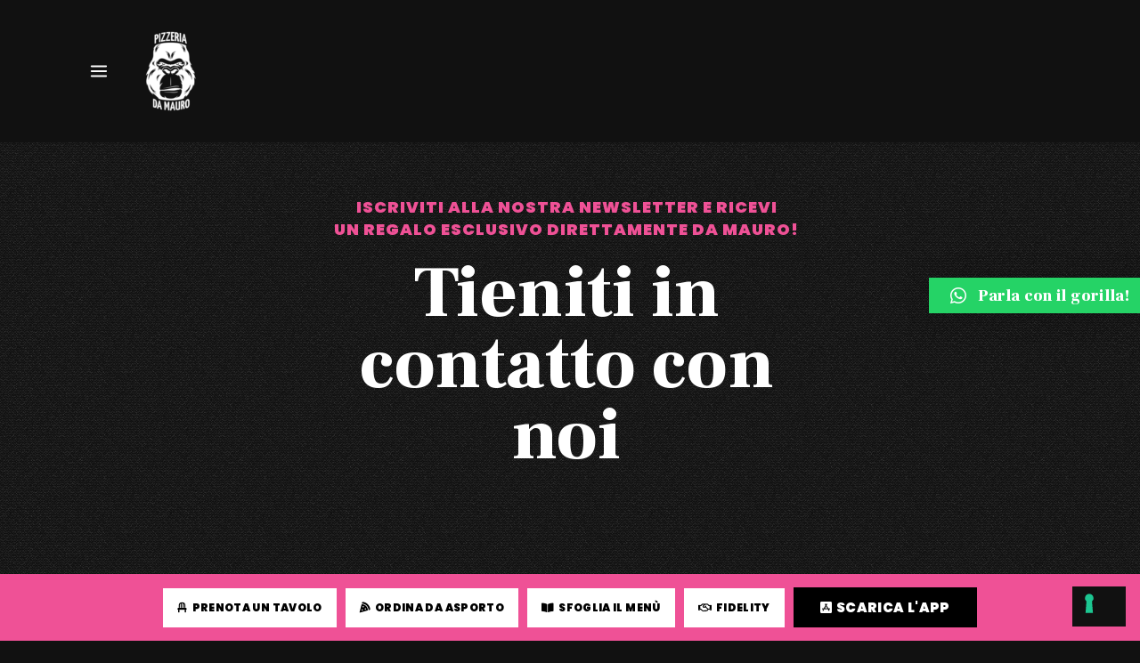

--- FILE ---
content_type: text/css
request_url: https://pizzeriadamauro.it/wp-content/uploads/elementor/css/post-8026.css?ver=1705924505
body_size: 217
content:
.elementor-8026 .elementor-element.elementor-element-df3848d > .elementor-container > .elementor-column > .elementor-widget-wrap{align-content:center;align-items:center;}.elementor-8026 .elementor-element.elementor-element-df3848d{padding:30px 100px 30px 100px;}.elementor-8026 .elementor-element.elementor-element-5cdb1c7{text-align:center;color:#EF5196;font-family:"Poppins", Sans-serif;font-size:18px;text-transform:uppercase;letter-spacing:1px;}.elementor-8026 .elementor-element.elementor-element-77bd732{text-align:center;}.elementor-8026 .elementor-element.elementor-element-77bd732 .elementor-heading-title{color:#FFFFFF;font-size:80px;}.elementor-8026 .elementor-element.elementor-element-5e9746e{transition:background 0.3s, border 0.3s, border-radius 0.3s, box-shadow 0.3s;margin-top:0px;margin-bottom:0px;padding:50px 50px 50px 50px;}.elementor-8026 .elementor-element.elementor-element-5e9746e > .elementor-background-overlay{transition:background 0.3s, border-radius 0.3s, opacity 0.3s;}.elementor-8026 .elementor-element.elementor-element-9602166 > .elementor-element-populated{color:#FFFFFF;text-align:center;}@media(min-width:768px){.elementor-8026 .elementor-element.elementor-element-454ef27{width:20%;}.elementor-8026 .elementor-element.elementor-element-b956463{width:59.332%;}.elementor-8026 .elementor-element.elementor-element-06e5e1c{width:20%;}}@media(max-width:767px){.elementor-8026 .elementor-element.elementor-element-df3848d{margin-top:0px;margin-bottom:0px;padding:0px 0px 0px 0px;}.elementor-8026 .elementor-element.elementor-element-5cdb1c7{text-align:center;}.elementor-8026 .elementor-element.elementor-element-77bd732{text-align:center;}.elementor-8026 .elementor-element.elementor-element-77bd732 .elementor-heading-title{font-size:60px;}.elementor-8026 .elementor-element.elementor-element-9602166 > .elementor-element-populated{padding:0px 0px 0px 0px;}}

--- FILE ---
content_type: text/css
request_url: https://pizzeriadamauro.it/wp-content/uploads/elementor/css/post-7327.css?ver=1729024404
body_size: 400
content:
.elementor-7327 .elementor-element.elementor-element-90c3c19 > .elementor-container > .elementor-column > .elementor-widget-wrap{align-content:flex-start;align-items:flex-start;}.elementor-7327 .elementor-element.elementor-element-90c3c19:not(.elementor-motion-effects-element-type-background), .elementor-7327 .elementor-element.elementor-element-90c3c19 > .elementor-motion-effects-container > .elementor-motion-effects-layer{background-color:#111111;}.elementor-7327 .elementor-element.elementor-element-90c3c19{transition:background 0.3s, border 0.3s, border-radius 0.3s, box-shadow 0.3s;padding:50px 0px 50px 0px;}.elementor-7327 .elementor-element.elementor-element-90c3c19 > .elementor-background-overlay{transition:background 0.3s, border-radius 0.3s, opacity 0.3s;}.elementor-bc-flex-widget .elementor-7327 .elementor-element.elementor-element-931af1f.elementor-column .elementor-widget-wrap{align-items:flex-start;}.elementor-7327 .elementor-element.elementor-element-931af1f.elementor-column.elementor-element[data-element_type="column"] > .elementor-widget-wrap.elementor-element-populated{align-content:flex-start;align-items:flex-start;}.elementor-7327 .elementor-element.elementor-element-931af1f.elementor-column > .elementor-widget-wrap{justify-content:center;}.elementor-7327 .elementor-element.elementor-element-931af1f > .elementor-element-populated{text-align:left;}.elementor-7327 .elementor-element.elementor-element-2b3c595{text-align:center;}.elementor-7327 .elementor-element.elementor-element-2b3c595 img{width:180px;}.elementor-7327 .elementor-element.elementor-element-ab018ce > .elementor-element-populated{text-align:center;}.elementor-7327 .elementor-element.elementor-element-c599440 .elementor-heading-title{color:#FFFFFF;font-family:"Poppins", Sans-serif;font-size:22px;font-weight:600;text-transform:uppercase;text-shadow:0px 0px 10px rgba(0,0,0,0.3);}.elementor-7327 .elementor-element.elementor-element-3225007{color:#FFFFFF;}.elementor-7327 .elementor-element.elementor-element-59131a8 > .elementor-element-populated{text-align:center;}.elementor-7327 .elementor-element.elementor-element-aa1f898 .elementor-heading-title{color:#FFFFFF;font-family:"Poppins", Sans-serif;font-size:22px;font-weight:600;text-transform:uppercase;}.elementor-7327 .elementor-element.elementor-element-7e1dcb2{color:#FFFFFF;}.elementor-7327 .elementor-element.elementor-element-03e249e > .elementor-element-populated{text-align:left;}.elementor-7327 .elementor-element.elementor-element-2ecca77{text-align:center;}.elementor-7327 .elementor-element.elementor-element-2ecca77 .elementor-heading-title{color:#FFFFFF;font-family:"Poppins", Sans-serif;font-size:22px;font-weight:600;text-transform:uppercase;}.elementor-7327 .elementor-element.elementor-element-25c659f:not(.elementor-motion-effects-element-type-background), .elementor-7327 .elementor-element.elementor-element-25c659f > .elementor-motion-effects-container > .elementor-motion-effects-layer{background-color:#000000;}.elementor-7327 .elementor-element.elementor-element-25c659f{transition:background 0.3s, border 0.3s, border-radius 0.3s, box-shadow 0.3s;margin-top:0px;margin-bottom:70px;padding:50px 0px 50px 0px;}.elementor-7327 .elementor-element.elementor-element-25c659f > .elementor-background-overlay{transition:background 0.3s, border-radius 0.3s, opacity 0.3s;}.elementor-7327 .elementor-element.elementor-element-a93b4ff{text-align:center;color:#FFFFFF;font-size:16px;}@media(max-width:767px){.elementor-7327 .elementor-element.elementor-element-2b3c595{text-align:center;}.elementor-7327 .elementor-element.elementor-element-c599440{text-align:center;}.elementor-7327 .elementor-element.elementor-element-3225007{text-align:center;}.elementor-7327 .elementor-element.elementor-element-aa1f898{text-align:center;}.elementor-7327 .elementor-element.elementor-element-7e1dcb2{text-align:center;}.elementor-7327 .elementor-element.elementor-element-2ecca77{text-align:center;}}

--- FILE ---
content_type: text/css
request_url: https://pizzeriadamauro.it/wp-content/themes/bouffe/style.css?ver=6.9
body_size: 195
content:
@charset "UTF-8";

/*
	Theme Name: Bouffe
	Theme URI: https://themeforest.net/user/gloriathemes
	Description: Bouffe is a restaurant, cafe, coffee, food and recipe WordPress theme
	Author: Gloria Themes
	Author URI: https://gloriathemes.com/
	License: GNU General Public License v2 or later
	License URI: www.gnu.org/licenses/gpl-2.0.html
	Tags: one-column, two-columns, three-columns, four-columns, right-sidebar, left-sidebar, custom-colors, custom-header, custom-menu, custom-logo, featured-images, sticky-post, theme-options, threaded-comments, translation-ready
	Text Domain: bouffe
	Version: 1.0.1
*/



/*
	You can edit theme styles in includes/assets/css/gt-style.min.css
	You can find non-minified version of the style file in includes/assets/css/gt-style.css
*/

--- FILE ---
content_type: text/css
request_url: https://pizzeriadamauro.it/wp-content/themes/bouffe/includes/assets/css/gt-style.min.css?ver=6.9
body_size: 36448
content:
@charset "UTF-8";html{font-size:16px;line-height:1.4;color:#111}body{font-size:1rem;font-weight:400;font-style:normal;-webkit-font-smoothing:antialiased;-moz-osx-font-smoothing:grayscale;line-height:1.4;color:#111;margin:0;padding:0;overflow-x:hidden}a,a:visited{text-decoration:none;-o-transition:.2s;-webkit-transition:.2s;transition:.2s;cursor:pointer;color:#111}a:focus,a:hover{text-decoration:none;color:#111}.menu .button,.menu a{line-height:inherit;text-decoration:inherit;display:block;padding:inherit}.gt-show-medium{display:none}@media only screen and (max-width:640px){.gt-show-medium{display:block}}.gt-show-large{display:none}@media only screen and (max-width:1199px){.gt-show-large{display:block}}.gt-show-xlarge{display:none}@media only screen and (max-width:1200px){.gt-show-xlarge{display:block}}.gt-show-xxlarge{display:none}@media only screen and (max-width:1440px){.gt-show-xxlarge{display:block}}p{line-height:1.7;margin-bottom:35px}p:last-child{margin-bottom:0}h1,h2,h3,h4,h5,h6{font-weight:600;margin-bottom:25px;color:#111}h1{font-size:90px;line-height:1.1}@media only screen and (max-width:1199px){h1{font-size:72px}}@media only screen and (max-width:767px){h1{font-size:32px}}h2{font-size:60px;line-height:1.15}@media only screen and (max-width:767px){h2{font-size:28px}}h3{font-size:48px;line-height:1.2}@media only screen and (max-width:767px){h3{font-size:24px}}h4{font-size:36px;line-height:1.3}@media only screen and (max-width:767px){h4{font-size:22px}}h5{font-size:24px;line-height:1.3}@media only screen and (max-width:767px){h5{font-size:20px}}h6{font-size:16px;line-height:1.3}@media only screen and (max-width:767px){h6{font-size:18px}}img{max-width:100%;height:auto}figure{margin:0 0 45px}blockquote{text-align:center;margin:80px 0}blockquote p{font-size:1.75rem;font-weight:300}blockquote p:last-child{margin-bottom:0}svg{max-width:100%;width:auto}hr{clear:both;max-width:100%;height:0;margin:35px auto;border-top:0;border-right:0;border-bottom:1px solid rgba(17,17,17,.1);border-left:0}hr.gt-dark{border-bottom-color:rgba(17,17,17,.12)}pre{white-space:pre-wrap;margin-bottom:40px}code{border:1px solid rgba(17,17,17,.1);background:rgba(17,17,17,.05);padding:5px 10px;font-family:inherit;font-weight:inherit;display:inline-block}kbd{margin:0;padding:7px 16px;background:rgba(17,17,17,.05);font-family:inherit;font-weight:inherit;color:#111}cite{color:#111;opacity:.6;font-size:14px;font-style:inherit;margin:0 0 24px}.gt-dark cite{color:#fff}.cite-block:before,cite:before{display:none}table{border-collapse:collapse;width:100%;margin-bottom:35px;border-radius:0;font-size:14px}tbody,tfoot,thead{border:1px solid rgba(17,17,17,.1);background-color:transparent}tbody td,tbody th,tfoot td,tfoot th,thead td,thead th{padding:16px;border-bottom:1px solid rgba(17,17,17,.1);border-right:1px solid rgba(17,17,17,.1);text-align:left}tbody tr:last-child td,tbody tr:last-child th,tfoot tr:last-child td,tfoot tr:last-child th,thead tr:last-child td,thead tr:last-child th{border-bottom:0}tfoot td,tfoot th,thead td,thead th{padding:16px;font-weight:600;text-align:left}.gt-dark tbody,.gt-dark tfoot,.gt-dark thead{border-color:rgba(255,255,255,.1)}.gt-dark tbody td,.gt-dark tbody th,.gt-dark tfoot td,.gt-dark tfoot th,.gt-dark thead td,.gt-dark thead th{border-bottom-color:rgba(255,255,255,.1);border-right-color:rgba(255,255,255,.1)}tbody tr:nth-child(even){border-bottom:0;background:0 0}blockquote{margin:0 0 35px;padding:0;color:#111;border:0;text-align:center;line-height:1.2}blockquote.gt-align-left{text-align:left}blockquote.gt-align-right{text-align:right}.gt-content-body blockquote p,blockquote p{font-size:34px;font-weight:600;line-height:1.2;color:#111}blockquote cite{font-weight:600}blockquote cite:last-child{margin-top:15px;margin-bottom:0}dl,ol,ul{line-height:1.6}ul{margin:0 0 35px 35px;padding:0;list-style-type:disc}ol{margin:0 0 35px 35px;padding:0;list-style-type:decimal}ol ol,ol ul,ul ol,ul ul{margin:0 0 0 35px;padding:0}ol ol:not(:last-child),ol ul:not(:last-child),ul ol:not(:last-child),ul ul:not(:last-child){margin-bottom:35px}b,strong{font-weight:600}.gt-uppercase{text-transform:uppercase}.gt-lowercase{text-transform:lowercase}.gt-capitalize{text-transform:capitalize}.gt-align-left{text-align:left}.gt-align-center{text-align:center}.gt-align-right{text-align:right}.gt-full-width,.gt-image.gt-full-width>img{width:100%}.gt-no-margin{margin:0!important}.gt-no-padding{padding:0!important}.gt-loader.gt-style-1{background:#fff;color:#111;height:100%;width:100%;top:0;left:0;z-index:100;position:fixed;display:flex;align-items:center;justify-content:center;overflow:hidden}.gt-loader.gt-style-1 .gt-countdown .gt-number{font-size:100px;font-weight:700;display:flex;align-items:center;text-align:center;justify-content:center}.gt-loader.gt-style-1 .gt-countdown .gt-number:before{content:'%';font-size:40px;margin-right:2px}.gt-loader.gt-style-1.gt-dark{background:#111;color:#fff}.gt-loader.gt-style-2{background:#fff;color:#111;height:100%;width:100%;top:0;left:0;position:fixed;z-index:100;display:flex;align-items:center;text-align:center;justify-content:center;overflow:hidden}.gt-loader.gt-style-2 .gt-spin{display:inline-block;position:relative;width:64px;height:64px}.gt-loader.gt-style-2 .gt-spin div{box-sizing:border-box;display:block;position:absolute;width:75px;height:75px;margin:5px;border:4px solid #111;border-radius:50%;animation:gt-loader-2-spin 1.2s cubic-bezier(.5,0,.5,1) infinite;border-color:#111 transparent transparent transparent}.gt-loader.gt-style-2 .gt-spin div:nth-child(1){animation-delay:-.45s}.gt-loader.gt-style-2 .gt-spin div:nth-child(2){animation-delay:-.3s}.gt-loader.gt-style-2 .gt-spin div:nth-child(3){animation-delay:-.15s}@keyframes gt-loader-2-spin{0%{transform:rotate(0)}100%{transform:rotate(360deg)}}.gt-loader.gt-style-2.gt-dark{background:#111;color:#fff}.gt-loader.gt-style-2.gt-dark .gt-spin div{border:4px solid #fff;border-color:#fff transparent transparent transparent}.gt-loader.gt-style-3{background:#fff;color:#111;height:100%;width:100%;top:0;left:0;position:fixed;z-index:100;display:flex;align-items:center;text-align:center;justify-content:center;overflow:hidden}.gt-loader.gt-style-3.gt-dark{background:#111;color:#fff}.gt-loader.gt-style-3 .gt-logo span{font-weight:600;font-size:40px;display:block}.gt-loader.gt-style-4{background:#fff;color:#111;height:100%;width:100%;top:0;left:0;position:fixed;z-index:100;display:flex;align-items:center;text-align:center;justify-content:center;overflow:hidden}.gt-loader.gt-style-4 .gt-scaleout{width:70px;height:70px;margin:auto;background-color:#111;border-radius:100%;-webkit-animation:gt-loader-4-scaleout 1s infinite ease-in-out;animation:gt-loader-4-scaleout 1s infinite ease-in-out}@-webkit-keyframes gt-loader-4-scaleout{0%{-webkit-transform:scale(0);opacity:.6}100%{-webkit-transform:scale(1);opacity:0}}@keyframes gt-loader-4-scaleout{0%{-webkit-transform:scale(0);transform:scale(0);opacity:.6}100%{-webkit-transform:scale(1);transform:scale(1);opacity:0}}.gt-loader.gt-style-4.gt-dark{background:#111;color:#fff}.gt-loader.gt-style-4.gt-dark .gt-scaleout{background-color:#fff}.gt-loader.gt-style-5{background:#fff;color:#111;height:100%;width:100%;top:0;left:0;position:fixed;z-index:100;display:flex;align-items:center;text-align:center;justify-content:center;overflow:hidden}.gt-loader.gt-style-5 .gt-spinner{margin:auto;width:100px;text-align:center}.gt-loader.gt-style-5 .gt-spinner>div{width:20px;height:20px;background:#111;border-radius:100%;display:inline-block;-webkit-animation:gt-loader-5-bounce 1.4s infinite ease-in-out both;animation:gt-loader-5-bounce 1.4s infinite ease-in-out both}.gt-loader.gt-style-5 .gt-spinner .gt-bounce-1{-webkit-animation-delay:-.32s;animation-delay:-.32s}.gt-loader.gt-style-5 .gt-spinner .gt-bounce-2{-webkit-animation-delay:-.16s;animation-delay:-.16s}@-webkit-keyframes gt-loader-5-bounce{0%,100%,80%{-webkit-transform:scale(0)}40%{-webkit-transform:scale(1)}}@keyframes gt-loader-5-bounce{0%,100%,80%{-webkit-transform:scale(0);transform:scale(0)}40%{-webkit-transform:scale(1);transform:scale(1)}}.gt-loader.gt-style-5.gt-dark{background:#111;color:#fff}.gt-loader.gt-style-5.gt-dark .gt-spinner>div{background:#fff}.gt-loader.gt-style-6{background:#fff;color:#111;height:100%;width:100%;top:0;left:0;position:fixed;z-index:100;display:flex;align-items:center;text-align:center;justify-content:center;overflow:hidden}.gt-loader.gt-style-6 .gt-logo{width:300px;height:100px;position:relative;display:flex;align-items:center;justify-content:center;text-align:center}.gt-loader.gt-style-6 .gt-logo .gt-borders{display:block;position:absolute;background-color:#111}.gt-loader.gt-style-6 .gt-logo .gt-right-border,.gt-loader.gt-style-6 .gt-logo .gt-top-border{top:0}.gt-loader.gt-style-6 .gt-logo .gt-right-border{right:0}.gt-loader.gt-style-6 .gt-logo .gt-bottom-border{right:0;bottom:0}.gt-loader.gt-style-6 .gt-logo .gt-left-border{left:0;bottom:0}.gt-loader.gt-style-6 .gt-logo .gt-bottom-border,.gt-loader.gt-style-6 .gt-logo .gt-top-border{height:3px}.gt-loader.gt-style-6 .gt-logo .gt-left-border,.gt-loader.gt-style-6 .gt-logo .gt-right-border{width:3px}.gt-loader.gt-style-6 .gt-logo .gt-image{padding:15px}.gt-loader.gt-style-6 .gt-logo .gt-image span{font-weight:600;font-size:40px;display:block}.gt-loader.gt-style-6.gt-dark{background:#111;color:#fff}.gt-loader.gt-style-6.gt-dark .gt-logo .gt-borders{background-color:#fff}.gt-cookie-bar.gt-style-1{position:fixed;z-index:20;bottom:0;left:0;width:100%;background:#fff;color:#111;font-size:12px;padding:15px 0;opacity:0;visibility:hidden}.gt-cookie-bar.gt-style-1.gt-inner-narrow{display:flex;justify-content:center}.gt-cookie-bar.gt-style-1>div{margin:-5px}.gt-cookie-bar.gt-style-1 .gt-button,.gt-cookie-bar.gt-style-1 .gt-text{padding:5px}.gt-cookie-bar.gt-style-1 .gt-button a,.gt-cookie-bar.gt-style-1 .gt-button a:visited{min-height:30px;padding:10px;border:0}.gt-cookie-bar.gt-style-1 .gt-text p{margin-bottom:0}.gt-cookie-bar.gt-style-1 .gt-text a,.gt-cookie-bar.gt-style-1 .gt-text a:visited{text-decoration:underline}.gt-cookie-bar.gt-style-1.gt-narrow{width:1520px;max-width:100%;left:50%;transform:translate(-50%,-60px)}.gt-cookie-bar.gt-style-1.gt-dark{background:#111;color:#fff}.gt-cookie-bar.gt-style-2{position:fixed;z-index:20;bottom:0;left:0;width:100%;background:#fff;color:#111;font-size:12px;padding:15px 0;opacity:0;visibility:hidden}.gt-cookie-bar.gt-style-2.gt-inner-narrow{display:flex;justify-content:center}.gt-cookie-bar.gt-style-2>div{margin:-5px}.gt-cookie-bar.gt-style-2 .gt-button,.gt-cookie-bar.gt-style-2 .gt-text{padding:5px}.gt-cookie-bar.gt-style-2 .gt-text p{margin-bottom:0}.gt-cookie-bar.gt-style-2 .gt-text a,.gt-cookie-bar.gt-style-2 .gt-text a:visited{text-decoration:underline}.gt-cookie-bar.gt-style-2.gt-narrow{width:1520px;max-width:100%;left:50%;transform:translate(-50%,-60px)}.gt-cookie-bar.gt-style-2.gt-dark{background:#111;color:#fff}.gt-cookie-bar.gt-style-3{position:fixed;z-index:20;bottom:0;left:0;width:100%;background:#fff;color:#111;font-size:12px;padding:15px 0;opacity:0;visibility:hidden}.gt-cookie-bar.gt-style-3.gt-inner-narrow{display:flex;justify-content:center}.gt-cookie-bar.gt-style-3>div{margin:-5px}.gt-cookie-bar.gt-style-3 .gt-button,.gt-cookie-bar.gt-style-3 .gt-text{padding:5px}.gt-cookie-bar.gt-style-3 .gt-text p{margin-bottom:0}.gt-cookie-bar.gt-style-3 .gt-text a,.gt-cookie-bar.gt-style-3 .gt-text a:visited{text-decoration:underline}.gt-cookie-bar.gt-style-3.gt-narrow{width:1520px;max-width:100%;left:50%;transform:translate(-50%,-60px)}.gt-cookie-bar.gt-style-3.gt-dark{background:#111;color:#fff}.gt-cookie-bar.gt-style-4{position:fixed;z-index:20;bottom:30px;left:30px;width:325px;max-width:100%;background:#fff;color:#111;font-size:12px;padding:30px;border-radius:3px;-webkit-box-shadow:0 2px 7px rgba(0,0,0,.1);-moz-box-shadow:0 2px 7px rgba(0,0,0,.1);box-shadow:0 2px 7px rgba(0,0,0,.1);opacity:0;visibility:hidden}.gt-cookie-bar.gt-style-4 .gt-gt-inner{margin:-10px}.gt-cookie-bar.gt-style-4 .gt-button,.gt-cookie-bar.gt-style-4 .gt-text{padding:10px}.gt-cookie-bar.gt-style-4 .gt-button a,.gt-cookie-bar.gt-style-4 .gt-button a:visited{border-radius:3px;min-height:40px}.gt-cookie-bar.gt-style-4 .gt-text a,.gt-cookie-bar.gt-style-4 .gt-text a:visited{text-decoration:underline}.gt-cookie-bar.gt-style-4.gt-dark{background:#111;color:#fff;-webkit-box-shadow:0 2px 7px rgba(0,0,0,.2);-moz-box-shadow:0 2px 7px rgba(0,0,0,.2);box-shadow:0 2px 7px rgba(0,0,0,.2)}.gt-cookie-bar.gt-style-4.gt-dark .gt-button a:focus,.gt-cookie-bar.gt-style-4.gt-dark .gt-button a:hover{background-color:#fff;color:#111}@-webkit-keyframes gt_play_black{0%{-webkit-transform:scale(1);transform:scale(1)}15%{-webkit-box-shadow:0 0 0 5px rgba(17,17,17,.4);box-shadow:0 0 0 5px rgba(17,17,17,.4)}25%{-webkit-box-shadow:0 0 0 10px rgba(17,17,17,.4),0 0 0 10px rgba(17,17,17,.2);box-shadow:0 0 0 10px rgba(17,17,17,.4),0 0 0 10px rgba(17,17,17,.2)}25%{-webkit-box-shadow:0 0 0 15px rgba(17,17,17,.4),0 0 0 20px rgba(17,17,17,.2);box-shadow:0 0 0 15px rgba(17,17,17,.4),0 0 0 20px rgba(17,17,17,.2)}}@keyframes gt_play_black{0%{-webkit-transform:scale(1);transform:scale(1)}15%{-webkit-box-shadow:0 0 0 5px rgba(17,17,17,.4);box-shadow:0 0 0 5px rgba(17,17,17,.4)}25%{-webkit-box-shadow:0 0 0 10px rgba(17,17,17,.4),0 0 0 10px rgba(17,17,17,.2);box-shadow:0 0 0 10px rgba(17,17,17,.4),0 0 0 10px rgba(17,17,17,.2)}25%{-webkit-box-shadow:0 0 0 15px rgba(17,17,17,.4),0 0 0 20px rgba(17,17,17,.2);box-shadow:0 0 0 15px rgba(17,17,17,.4),0 0 0 20px rgba(17,17,17,.2)}}@-webkit-keyframes gt_play_white{0%{-webkit-transform:scale(1);transform:scale(1)}15%{-webkit-box-shadow:0 0 0 5px rgba(255,255,255,.4);box-shadow:0 0 0 5px rgba(255,255,255,.4)}25%{-webkit-box-shadow:0 0 0 10px rgba(255,255,255,.4),0 0 0 10px rgba(255,255,255,.2);box-shadow:0 0 0 10px rgba(255,255,255,.4),0 0 0 10px rgba(255,255,255,.2)}25%{-webkit-box-shadow:0 0 0 15px rgba(255,255,255,.4),0 0 0 20px rgba(255,255,255,.2);box-shadow:0 0 0 15px rgba(255,255,255,.4),0 0 0 20px rgba(255,255,255,.2)}}@keyframes gt_play_white{0%{-webkit-transform:scale(1);transform:scale(1)}15%{-webkit-box-shadow:0 0 0 5px rgba(255,255,255,.4);box-shadow:0 0 0 5px rgba(255,255,255,.4)}25%{-webkit-box-shadow:0 0 0 10px rgba(255,255,255,.4),0 0 0 10px rgba(255,255,255,.2);box-shadow:0 0 0 10px rgba(255,255,255,.4),0 0 0 10px rgba(255,255,255,.2)}25%{-webkit-box-shadow:0 0 0 15px rgba(255,255,255,.4),0 0 0 20px rgba(255,255,255,.2);box-shadow:0 0 0 15px rgba(255,255,255,.4),0 0 0 20px rgba(255,255,255,.2)}}[type=color],[type=date],[type=datetime-local],[type=datetime],[type=email],[type=month],[type=number],[type=password],[type=search],[type=tel],[type=text],[type=time],[type=url],[type=week],select,select:not([multiple]),textarea{-webkit-box-shadow:none;box-shadow:none;border-radius:0;border:1px solid rgba(17,17,17,.1);color:#111;font-size:14px;font-weight:400;line-height:1.6;height:auto;width:100%;padding:12px 24px;margin:0;background:0 0;-webkit-transition:border-color .25s ease-in-out,-webkit-box-shadow .5s;transition:border-color .25s ease-in-out,-webkit-box-shadow .5s;-o-transition:box-shadow .5s,border-color .25s ease-in-out;transition:box-shadow .5s,border-color .25s ease-in-out;transition:box-shadow .5s,border-color .25s ease-in-out,-webkit-box-shadow .5s;transition:box-shadow .5s,border-color .25s ease-in-out,-webkit-box-shadow .5s}[type=color]:focus,[type=date]:focus,[type=datetime-local]:focus,[type=datetime]:focus,[type=email]:focus,[type=month]:focus,[type=number]:focus,[type=password]:focus,[type=search]:focus,[type=tel]:focus,[type=text]:focus,[type=time]:focus,[type=url]:focus,[type=week]:focus,textarea:focus{border-color:rgba(17,17,17,.2);-webkit-box-shadow:none;box-shadow:none;background:0 0;-webkit-transition:border-color .25s ease-in-out,-webkit-box-shadow .5s;transition:border-color .25s ease-in-out,-webkit-box-shadow .5s;-o-transition:box-shadow .5s,border-color .25s ease-in-out;transition:box-shadow .5s,border-color .25s ease-in-out;transition:box-shadow .5s,border-color .25s ease-in-out,-webkit-box-shadow .5s}::-webkit-input-placeholder{color:#111;opacity:.6}:-ms-input-placeholder{color:#111;opacity:.6}::-moz-placeholder{color:#111;opacity:.6}::-ms-input-placeholder{color:#111;opacity:.6}::placeholder{color:#111;opacity:.6}input:-webkit-autofill,input:-webkit-autofill:focus,input:-webkit-autofill:hover,select:-webkit-autofill,select:-webkit-autofill:focus,select:-webkit-autofill:hover,textarea:-webkit-autofill,textarea:-webkit-autofill:focus,textarea:-webkit-autofill:hover{border:1px solid rgba(17,17,17,.3);-webkit-text-fill-color:#111;-webkit-box-shadow:0 0 0 1000px #fff inset;-webkit-transition:background-color 5000s ease-in-out 0s;transition:background-color 5000s ease-in-out 0s}[type=color].gt-no-border,[type=date].gt-no-border,[type=datetime-local].gt-no-border,[type=datetime].gt-no-border,[type=email].gt-no-border,[type=month].gt-no-border,[type=number].gt-no-border,[type=password].gt-no-border,[type=search].gt-no-border,[type=tel].gt-no-border,[type=text].gt-no-border,[type=time].gt-no-border,[type=url].gt-no-border,[type=week].gt-no-border,textarea.gt-no-border{padding:0;border:0}.gt-dark [type=color],.gt-dark [type=date],.gt-dark [type=datetime-local],.gt-dark [type=datetime],.gt-dark [type=email],.gt-dark [type=month],.gt-dark [type=number],.gt-dark [type=password],.gt-dark [type=search],.gt-dark [type=tel],.gt-dark [type=text],.gt-dark [type=time],.gt-dark [type=url],.gt-dark [type=week],.gt-dark textarea,[type=color].gt-dark,[type=date].gt-dark,[type=datetime-local].gt-dark,[type=datetime].gt-dark,[type=email].gt-dark,[type=month].gt-dark,[type=number].gt-dark,[type=password].gt-dark,[type=search].gt-dark,[type=tel].gt-dark,[type=text].gt-dark,[type=time].gt-dark,[type=url].gt-dark,[type=week].gt-dark,textarea.gt-dark{border-color:rgba(255,255,255,.12);color:#fff}.gt-dark [type=color]:focus,.gt-dark [type=date]:focus,.gt-dark [type=datetime-local]:focus,.gt-dark [type=datetime]:focus,.gt-dark [type=email]:focus,.gt-dark [type=month]:focus,.gt-dark [type=number]:focus,.gt-dark [type=password]:focus,.gt-dark [type=search]:focus,.gt-dark [type=tel]:focus,.gt-dark [type=text]:focus,.gt-dark [type=time]:focus,.gt-dark [type=url]:focus,.gt-dark [type=week]:focus,.gt-dark textarea:focus,[type=color].gt-dark:focus,[type=date].gt-dark:focus,[type=datetime-local].gt-dark:focus,[type=datetime].gt-dark:focus,[type=email].gt-dark:focus,[type=month].gt-dark:focus,[type=number].gt-dark:focus,[type=password].gt-dark:focus,[type=search].gt-dark:focus,[type=tel].gt-dark:focus,[type=text].gt-dark:focus,[type=time].gt-dark:focus,[type=url].gt-dark:focus,[type=week].gt-dark:focus,textarea.gt-dark:focus{border-color:rgba(255,255,255,.2)}[type=checkbox],[type=file],[type=radio]{padding:0;margin:0}.gt-dark ::-webkit-input-placeholder,.gt-dark::-webkit-input-placeholder{color:#fff;opacity:.6}.gt-dark :-ms-input-placeholder,.gt-dark:-ms-input-placeholder{color:#fff;opacity:.6}.gt-dark ::-moz-placeholder,.gt-dark::-moz-placeholder{color:#fff;opacity:.6}.gt-dark ::-ms-input-placeholder,.gt-dark::-ms-input-placeholder{color:#fff;opacity:.6}.gt-dark ::placeholder,.gt-dark::placeholder{color:#fff;opacity:.6}.gt-dark input:-webkit-autofill,.gt-dark input:-webkit-autofill:focus,.gt-dark input:-webkit-autofill:hover,.gt-dark select:-webkit-autofill,.gt-dark select:-webkit-autofill:focus,.gt-dark select:-webkit-autofill:hover,.gt-dark textarea:-webkit-autofill,.gt-dark textarea:-webkit-autofill:focus,.gt-dark textarea:-webkit-autofill:hover,input.gt-dark:-webkit-autofill,input.gt-dark:-webkit-autofill:focus,input.gt-dark:-webkit-autofill:hover,select.gt-dark:-webkit-autofill,select.gt-dark:-webkit-autofill:focus,select.gt-dark:-webkit-autofill:hover,textarea.gt-dark:-webkit-autofill,textarea.gt-dark:-webkit-autofill:focus,textarea.gt-dark:-webkit-autofill:hover{border:1px solid rgba(255,255,255,.2);-webkit-text-fill-color:#fff;-webkit-box-shadow:0 0 0 1000px #111 inset;-webkit-transition:background-color 5000s ease-in-out 0s;transition:background-color 5000s ease-in-out 0s}select{-webkit-box-shadow:none;box-shadow:none;border-radius:0;border:1px solid rgba(17,17,17,.1);color:#111;font-size:14px;font-weight:400;line-height:1.6;min-height:50px;width:100%;padding:12px 24px;margin:0;background-color:transparent;-webkit-transition:border-color .25s ease-in-out,-webkit-box-shadow .5s;transition:border-color .25s ease-in-out,-webkit-box-shadow .5s;-o-transition:box-shadow .5s,border-color .25s ease-in-out;transition:box-shadow .5s,border-color .25s ease-in-out;transition:box-shadow .5s,border-color .25s ease-in-out,-webkit-box-shadow .5s;background-color:#fff}select:focus{border-color:rgba(17,17,17,.3);-webkit-box-shadow:none;box-shadow:none;-webkit-transition:border-color .25s ease-in-out,-webkit-box-shadow .5s;transition:border-color .25s ease-in-out,-webkit-box-shadow .5s;-o-transition:box-shadow .5s,border-color .25s ease-in-out;transition:box-shadow .5s,border-color .25s ease-in-out;transition:box-shadow .5s,border-color .25s ease-in-out,-webkit-box-shadow .5s}label{font-size:11px;font-weight:600;line-height:1.6;color:#111;margin-bottom:15px;text-transform:uppercase;letter-spacing:1px;display:flex;align-items:center;flex-wrap:wrap}label:last-child{margin-bottom:0}.gt-dark label{color:#fff}.gt-checkbox{--background:transparent;--border:rgba(17, 17, 17, 0.15);--border-hover:rgba(17, 17, 17, 0.2);--border-active:rgba(17, 17, 17, 0.25);--tick:transparent;position:relative;display:flex;align-items:center;text-transform:none;font-weight:inherit;cursor:pointer}.gt-checkbox input,.gt-checkbox svg{width:16px;height:16px;display:block}.gt-checkbox input{-webkit-appearance:none;-moz-appearance:none;position:relative;outline:0;background:0 0;border:none;margin:0;padding:0;cursor:pointer;border-radius:3px;-webkit-transition:box-shadow .3s;transition:box-shadow .3s;box-shadow:inset 0 0 0 var(--s,1px) var(--b,var(--border))}.gt-checkbox input:hover{--s:1px;--b:var(--border-hover)}.gt-checkbox input:checked{--b:var(--border-active)}.gt-checkbox svg{pointer-events:none;fill:none;stroke-width:2px;stroke-linecap:round;stroke-linejoin:round;stroke:var(--stroke,var(--border-active));position:absolute;top:0;left:0;width:16px;height:16px;-webkit-transform:scale(var(--scale,1)) translateZ(0);transform:scale(var(--scale,1)) translateZ(0)}.gt-checkbox input:checked{--s:1px;-webkit-transition-delay:.4s;transition-delay:.4s}.gt-checkbox input:checked+svg{--a:16.1 86.12;--o:102.22}.gt-checkbox svg{stroke-dasharray:var(--a,86.12);stroke-dashoffset:var(--o,86.12);-webkit-transition:stroke-dasharray .6s,stroke-dashoffset .6s;transition:stroke-dasharray .6s,stroke-dashoffset .6s}.gt-checkbox svg+span{margin-left:8px}.gt-checkbox label{text-transform:inherit}.gt-checkbox.gt-effect-bounce{--stroke:var(--tick)}.gt-checkbox.gt-effect-bounce input:checked{--s:11px}.gt-checkbox.gt-effect-bounce input:checked+svg{-webkit-animation:input-effect-bounce .4s linear forwards .2s;animation:input-effect-bounce .4s linear forwards .2s}.gt-checkbox.gt-effect-bounce svg{--scale:0}@-webkit-keyframes input-effect-bounce{50%{-webkit-transform:scale(1.2);transform:scale(1.2)}75%{-webkit-transform:scale(.9);transform:scale(.9)}100%{-webkit-transform:scale(1);transform:scale(1)}}@keyframes input-effect-bounce{50%{-webkit-transform:scale(1.2);transform:scale(1.2)}75%{-webkit-transform:scale(.9);transform:scale(.9)}100%{-webkit-transform:scale(1);transform:scale(1)}}.gt-checkbox.gt-dark,.gt-dark .gt-checkbox{--background:transparent;--border:rgba(255, 255, 255, 0.15);--border-hover:rgba(255, 255, 255, 0.2);--border-active:rgba(255, 255, 255, 0.25);--tick:transparent}.gt-checkbox.gt-dark span,.gt-dark .gt-checkbox span{color:#fff}[type=button],[type=submit],button{font-size:11px;font-weight:600;line-height:1;text-transform:uppercase;letter-spacing:2px;border:0;background:#111;color:#fff;padding:0 30px;min-height:45px;cursor:pointer;position:relative;z-index:0;outline:0;display:-webkit-box;display:-webkit-flex;display:-ms-flexbox;display:flex;-webkit-box-align:center;-webkit-align-items:center;-ms-flex-align:center;align-items:center;-webkit-box-pack:center;-webkit-justify-content:center;-ms-flex-pack:center;justify-content:center;-o-transition:.4s;-webkit-transition:.4s;transition:.4s}[type=button] .gt-icon,[type=submit] .gt-icon,button .gt-icon{display:-webkit-box;display:-webkit-flex;display:-ms-flexbox;display:flex;-webkit-box-align:center;-webkit-align-items:center;-ms-flex-align:center;align-items:center}[type=button] .gt-icon+*,[type=submit] .gt-icon+*,button .gt-icon+*{margin-left:25px}[type=button] .gt-icon svg,[type=submit] .gt-icon svg,button .gt-icon svg{min-width:18px;width:18px}[type=button] .gt-icon img,[type=submit] .gt-icon img,button .gt-icon img{width:18px}[type=button] .gt-icon i,[type=submit] .gt-icon i,button .gt-icon i{font-size:20px}[type=button].gt-style-1,[type=submit].gt-style-1,button.gt-style-1{background-color:#111}[type=button].gt-style-1.gt-dark,[type=submit].gt-style-1.gt-dark,button.gt-style-1.gt-dark{background-color:#fff;color:#111}[type=button].gt-style-2:hover,[type=submit].gt-style-2:hover,button.gt-style-2:hover{background-color:#111}[type=button].gt-style-3,[type=submit].gt-style-3,button.gt-style-3{background-color:transparent;border:1px solid #111;color:#111}[type=button].gt-style-3:hover,[type=submit].gt-style-3:hover,button.gt-style-3:hover{background-color:#111;color:#fff}[type=button].gt-style-3.gt-dark,[type=submit].gt-style-3.gt-dark,button.gt-style-3.gt-dark{background-color:transparent;border:1px solid #fff;color:#fff}[type=button].gt-style-3.gt-dark:hover,[type=submit].gt-style-3.gt-dark:hover,button.gt-style-3.gt-dark:hover{background-color:#fff;color:#111}[type=button].gt-style-4,[type=submit].gt-style-4,button.gt-style-4{background-color:#fff;border:1px solid rgba(17,17,17,.1);color:#111}[type=button].gt-style-4:hover,[type=submit].gt-style-4:hover,button.gt-style-4:hover{background-color:#111;color:#fff;border:1px solid #111}[type=button].gt-style-5,[type=submit].gt-style-5,button.gt-style-5{background-color:#fff;color:#111}[type=button].gt-style-5:hover,[type=submit].gt-style-5:hover,button.gt-style-5:hover{background-color:#111;color:#fff}[type=button].gt-style-6,[type=submit].gt-style-6,button.gt-style-6{background-color:transparent;border:1px solid #fff;color:#fff}[type=button].gt-style-6:hover,[type=submit].gt-style-6:hover,button.gt-style-6:hover{background-color:#111;color:#fff;border-color:#111}[type=button].gt-style-7,[type=submit].gt-style-7,button.gt-style-7{background-color:#fff;color:#111}[type=button].gt-style-7:hover,[type=submit].gt-style-7:hover,button.gt-style-7:hover{background-color:#111;color:#fff}[type=button].gt-style-8,[type=submit].gt-style-8,button.gt-style-8{background-color:transparent;border:2px solid #fff;color:#fff;border-radius:50px}[type=button].gt-style-8:hover,[type=submit].gt-style-8:hover,button.gt-style-8:hover{background-color:#111;color:#fff;border-color:#111}[type=button].gt-style-9,[type=submit].gt-style-9,button.gt-style-9{background-color:#111;color:#fff;border-radius:5px}[type=button].gt-style-9:hover,[type=submit].gt-style-9:hover,button.gt-style-9:hover{background-color:#111}[type=button].gt-style-10,[type=submit].gt-style-10,button.gt-style-10{background-color:transparent;border:2px solid #111;color:#111;border-radius:50px}[type=button].gt-style-10:hover,[type=submit].gt-style-10:hover,button.gt-style-10:hover{background-color:#111;color:#fff;border-color:#111}[type=button].gt-style-11,[type=submit].gt-style-11,button.gt-style-11{background-color:transparent;border:1px solid #111;color:#111}[type=button].gt-style-11:hover,[type=submit].gt-style-11:hover,button.gt-style-11:hover{background-color:#111;color:#fff}[type=button].gt-style-12,[type=submit].gt-style-12,button.gt-style-12{background-color:transparent;color:#111;padding:0;min-height:auto}[type=button].gt-style-12:hover,[type=submit].gt-style-12:hover,button.gt-style-12:hover{color:#fff}[type=button].gt-style-13,[type=submit].gt-style-13,button.gt-style-13{background-color:transparent;color:#fff;padding:0;min-height:auto}[type=button].gt-style-13:hover,[type=submit].gt-style-13:hover,button.gt-style-13:hover{color:#fff}[type=button].gt-style-14,[type=submit].gt-style-14,button.gt-style-14{background-color:transparent;color:#111;padding:0;min-height:auto;font-size:11px}.gt-button .gt-inline-block{display:inline-block}.gt-button a,.gt-button a:visited{font-size:10px;font-weight:600;line-height:1;text-transform:uppercase;text-decoration:none;letter-spacing:2px;border:0;background:#111;color:#fff;padding:10px 30px;min-height:45px;cursor:pointer;position:relative;z-index:0;outline:0;display:-webkit-box;display:-webkit-flex;display:-ms-flexbox;display:flex;-webkit-box-align:center;-webkit-align-items:center;-ms-flex-align:center;align-items:center;-webkit-box-pack:center;-webkit-justify-content:center;-ms-flex-pack:center;justify-content:center}.gt-button a .gt-icon,.gt-button a:visited .gt-icon{display:-webkit-box;display:-webkit-flex;display:-ms-flexbox;display:flex;-webkit-box-align:center;-webkit-align-items:center;-ms-flex-align:center;align-items:center}.gt-button .gt-icon+span{margin-left:25px}.gt-button span+.gt-icon{margin-left:25px}.gt-button a .gt-icon svg,.gt-button a:visited .gt-icon svg{width:18px}.gt-button a .gt-icon img,.gt-button a:visited .gt-icon img{width:18px}.gt-button a .gt-icon i,.gt-button a:visited .gt-icon i{font-size:20px}.gt-button a:focus,.gt-button a:hover{-o-transition:.4s;-webkit-transition:.4s;transition:.4s}.gt-button a:visited{text-decoration:none;-o-transition:.4s;-webkit-transition:.4s;transition:.4s}.gt-button.gt-inline{display:inline}.gt-button.gt-inline-block{display:inline-block}.gt-button.gt-block{display:block}.gt-button.gt-flex{display:-webkit-box;display:-webkit-flex;display:-ms-flexbox;display:flex}.gt-button.gt-inline-flex{display:-webkit-inline-box;display:-webkit-inline-flex;display:-ms-inline-flexbox;display:inline-flex}.gt-button.gt-align-center,.gt-button.gt-align-left,.gt-button.gt-align-right{display:-webkit-box;display:-webkit-flex;display:-ms-flexbox;display:flex}.gt-button.gt-align-left{text-align:left;-webkit-box-pack:start;-webkit-justify-content:flex-start;-ms-flex-pack:start;justify-content:flex-start}.gt-button.gt-align-center{text-align:center;-webkit-box-pack:center;-webkit-justify-content:center;-ms-flex-pack:center;justify-content:center}.gt-button.gt-align-right{text-align:right;-webkit-box-pack:end;-webkit-justify-content:flex-end;-ms-flex-pack:end;justify-content:flex-end}.gt-button.gt-padding-1{padding:1px}.gt-button.gt-padding-2{padding:2px}.gt-button.gt-padding-3{padding:3px}.gt-button.gt-padding-4{padding:4px}.gt-button.gt-padding-5{padding:5px}.gt-button.gt-padding-6{padding:6px}.gt-button.gt-padding-7{padding:7px}.gt-button.gt-padding-8{padding:8px}.gt-button.gt-padding-9{padding:9px}.gt-button.gt-padding-10{padding:10px}.gt-button.gt-padding-15{padding:15px}.gt-button.gt-padding-20{padding:20px}.gt-button.gt-padding-25{padding:25px}.gt-button.gt-padding-30{padding:30px}.gt-button.gt-padding-35{padding:35px}.gt-button.gt-padding-40{padding:40px}.gt-button.gt-padding-45{padding:45px}.gt-button.gt-padding-50{padding:50px}.gt-button.gt-style-1 a,.gt-button.gt-style-1 a:visited{background-color:#111;color:#fff}.gt-button.gt-style-1 a:focus,.gt-button.gt-style-1 a:hover{background-color:#111}.gt-button.gt-style-2 a,.gt-button.gt-style-2 a:visited{color:#fff}.gt-button.gt-style-2 a:focus,.gt-button.gt-style-2 a:hover{background-color:#111}.gt-button.gt-style-3 a,.gt-button.gt-style-3 a:visited{background-color:#fff;border:1px solid #111;color:#111}.gt-button.gt-style-3 a:focus,.gt-button.gt-style-3 a:hover{background-color:#111;color:#fff}.gt-button.gt-style-4 a,.gt-button.gt-style-4 a:visited{background-color:#fff;border:1px solid rgba(17,17,17,.1);color:#111}.gt-button.gt-style-4 a:focus,.gt-button.gt-style-4 a:hover{background-color:#111;color:#fff;border-color:#111}.gt-button.gt-style-5 a,.gt-button.gt-style-5 a:visited{background-color:#fff;color:#111}.gt-button.gt-style-5 a:focus,.gt-button.gt-style-5 a:hover{background-color:#111;color:#fff}.gt-button.gt-style-6 a,.gt-button.gt-style-6 a:visited{background-color:transparent;border:1px solid #fff;color:#fff}.gt-button.gt-style-6 a:focus,.gt-button.gt-style-6 a:hover{background-color:#111;color:#fff;border-color:#111}.gt-button.gt-style-7 a,.gt-button.gt-style-7 a:visited{background-color:#fff;color:#111}.gt-button.gt-style-7 a:focus,.gt-button.gt-style-7 a:hover{background-color:#111;color:#fff}.gt-button.gt-style-8 a,.gt-button.gt-style-8 a:visited{background-color:transparent;border:2px solid #fff;color:#fff;border-radius:50px}.gt-button.gt-style-8 a:focus,.gt-button.gt-style-8 a:hover{background-color:#111;color:#fff;border-color:#111}.gt-button.gt-style-9 a,.gt-button.gt-style-9 a:visited{background-color:#111;color:#fff;border-radius:5px}.gt-button.gt-style-9 a:focus,.gt-button.gt-style-9 a:hover{background-color:#111}.gt-button.gt-style-10 a,.gt-button.gt-style-10 a:visited{background-color:transparent;border:2px solid #111;color:#111;border-radius:50px}.gt-button.gt-style-10 a:focus,.gt-button.gt-style-10 a:hover{background-color:#111;color:#fff;border-color:#111}.gt-button.gt-style-11 a,.gt-button.gt-style-11 a:visited{background-color:transparent;border:1px solid #111;color:#111}.gt-button.gt-style-11 a:focus,.gt-button.gt-style-11 a:hover{background-color:#111;color:#fff}.gt-button.gt-style-12 a,.gt-button.gt-style-12 a:visited{background-color:transparent;color:#111;padding:0;min-height:auto}.gt-button.gt-style-12 a:focus,.gt-button.gt-style-12 a:hover{color:#fff}.gt-button.gt-style-13 a,.gt-button.gt-style-13 a:visited{background-color:transparent;color:#fff;padding:0;min-height:auto}.gt-button.gt-style-13 a:focus,.gt-button.gt-style-13 a:hover{color:#fff}.gt-button.gt-style-14 a,.gt-button.gt-style-14 a:visited{background-color:transparent;color:#111;padding:0;min-height:auto;font-size:11px}.custom-dropdown-options{background-color:#fff;max-width:100%;width:100%!important;list-style:none;padding:0;margin:0}.selectize-input{-webkit-box-shadow:none;box-shadow:none;border-radius:0;border:1px solid rgba(17,17,17,.1);color:#111;font-size:14px;font-weight:400;line-height:1.6;height:auto;width:100%;max-width:100%;min-width:140px;padding:12px 24px;margin:0;outline:0;background-color:transparent;-webkit-transition:border-color .25s ease-in-out,-webkit-box-shadow .5s;transition:border-color .25s ease-in-out,-webkit-box-shadow .5s;-o-transition:box-shadow .5s,border-color .25s ease-in-out;transition:box-shadow .5s,border-color .25s ease-in-out;transition:box-shadow .5s,border-color .25s ease-in-out,-webkit-box-shadow .5s}.selectize-input.focus{-webkit-box-shadow:none;box-shadow:none;border-color:rgba(17,17,17,.3)}.selectize-input.dropdown-active{border-radius:0}.selectize-input.dropdown-active::before{content:' ';display:block;position:absolute;background:rgba(17,17,17,.3);height:1px;bottom:0;left:0;right:0;visibility:hidden;opacity:0;-webkit-transition:.3s;-o-transition:.3s;transition:.3s}.selectize-input.dropdown-active::before{visibility:visible;opacity:1;-webkit-transition:.3s;-o-transition:.3s;transition:.3s}.selectize-control.single .selectize-input.input-active,.selectize-input,.selectize-input.full{background:0 0}.selectize-control.single .selectize-input.input-active,.selectize-control.single .selectize-input.input-active input{cursor:pointer}.selectize-control.single .selectize-input:after{content:' ';display:block;position:absolute;top:50%;right:15px;margin-top:-3px;width:0;height:0;border-style:solid;border-width:4px 4px 0 4px;border-color:#111 transparent transparent transparent}.selectize-control.single .selectize-input.dropdown-active:after{margin-top:-4px;border-width:0 4px 4px 4px;border-color:transparent transparent #111 transparent}.selectize-dropdown{color:#111;font-size:14px;line-height:1.6;position:absolute;z-index:10;border:1px solid rgba(17,17,17,.3);background:#fff;margin:-1px 0 0 0;padding:12px 0;border-top:0 none;border-radius:0;-webkit-box-shadow:none;box-shadow:none}.selectize-dropdown-content{max-height:400px}.selectize-dropdown .option{cursor:pointer;-webkit-transition:.3s;-o-transition:.3s;transition:.3s}.selectize-dropdown .optgroup-header,.selectize-dropdown .option{padding:5px 24px;background:0 0;color:#111}.selectize-dropdown .option:hover{opacity:.5;-webkit-transition:.3s;-o-transition:.3s;transition:.3s}.selectize-dropdown .optgroup .option{padding-left:36px}.selectize-dropdown .active{background-color:transparent;color:#111;opacity:.1}.selectize-input>input{font-size:14px;font-weight:400;line-height:1.6;color:#111}.selectize-control.gt-dark .selectize-input{border-color:rgba(255,255,255,.12);color:#fff;background-color:transparent}.selectize-control.gt-dark ::-webkit-input-placeholder{color:#fff}.selectize-control.gt-dark :-ms-input-placeholder{color:#fff}.selectize-control.gt-dark ::-moz-placeholder{color:#fff}.selectize-control.gt-dark ::-ms-input-placeholder{color:#fff}.selectize-control.gt-dark ::placeholder{color:#fff}.selectize-control.gt-dark .selectize-input>input,.selectize-dropdown.gt-dark .optgroup-header,.selectize-dropdown.gt-dark .option{color:#fff}.selectize-control.gt-dark .selectize-input.focus{border-color:rgba(255,255,255,.2)}.selectize-control.gt-dark .selectize-input.dropdown-active::before{background-color:rgba(255,255,255,.2)}.selectize-control.gt-dark .selectize-dropdown{background:#111;color:#fff;border-color:rgba(255,255,255,.12)}.selectize-control.gt-dark .selectize-control.single .selectize-input:after{border-color:#fff transparent transparent transparent}.selectize-control.single.gt-dark .selectize-input:after{border-color:#fff transparent transparent transparent}.selectize-control.gt-dark .selectize-control.single .selectize-input.dropdown-active:after{border-color:transparent transparent #fff transparent}.gt-main{position:relative}.gt-page-wrapper{padding:130px 0;position:relative}@media only screen and (max-width:1199px){.gt-page-wrapper{padding:60px 0}}.gt-page-wrapper>.gt-page-layout{display:flex;align-items:stretch}.gt-page-content{width:calc(100% - 390px)}.gt-page-content.gt-page-content-full{width:100%;-webkit-order:0;-ms-flex-order:0;order:0}.gt-page-content.gt-page-content-left{padding-right:60px;-webkit-order:-1;-ms-flex-order:-1;order:-1}.gt-page-content.gt-page-content-right{padding-left:60px;-webkit-order:1;-ms-flex-order:1;order:1}.gt-page-sidebar{width:390px;-webkit-order:0;-ms-flex-order:0;order:0}.gt-page-sidebar.gt-page-sidebar-right{padding-left:60px}.gt-page-sidebar.gt-page-sidebar-left{padding-right:60px}.gt-page-sidebar.gt-page-sidebar-no{display:none}.gt-page-sidebar.gt-page-sidebar-left{-webkit-order:-1;-ms-flex-order:-1;order:-1}.gt-page-sidebar.gt-page-sidebar-right{-webkit-order:1;-ms-flex-order:1;order:1}.gt-container{width:1520px;max-width:100%;padding:0 100px;margin:0 auto}@media (max-width:991px){.gt-container{padding-left:30px;padding-right:30px}}.gt-container-full{max-width:100%;padding:0 100px}@media (max-width:991px){.gt-container-full{padding-left:30px;padding-right:30px}}.gt-flex-container{width:1520px;max-width:100%;padding:0 100px;margin:0 auto;display:flex;align-items:center;justify-content:space-between;flex-wrap:wrap}@media (max-width:991px){.gt-flex-container{padding-left:30px;padding-right:30px}}.gt-flex-container-full{max-width:100%;padding:0 100px;display:flex;align-items:center;justify-content:space-between;flex-wrap:wrap}@media (max-width:991px){.gt-flex-container-full{padding-left:30px;padding-right:30px}}.gt-flex-left{justify-content:flex-start}.gt-flex-center{justify-content:center}.gt-flex-right{justify-content:flex-end}.gt-relative{position:relative}.gt-absolute{position:absolute}.gt-fixed{position:fixed}.gt-grid{margin-right:auto;margin-left:auto;display:-webkit-box;display:-webkit-flex;display:-ms-flexbox;display:flex;-webkit-flex-wrap:wrap;-ms-flex-wrap:wrap;flex-wrap:wrap}.gt-grid.gt-full-grid{width:100%;margin-right:auto;margin-left:auto;display:-webkit-box;display:-webkit-flex;display:-ms-flexbox;display:flex;-webkit-flex-wrap:wrap;-ms-flex-wrap:wrap;flex-wrap:wrap}.gt-inner-grid{display:-webkit-box;display:-webkit-flex;display:-ms-flexbox;display:flex;-webkit-flex-wrap:wrap;-ms-flex-wrap:wrap;flex-wrap:wrap}.gt-grid-left{justify-content:flex-start}.gt-grid-center{justify-content:center}.gt-grid-right{justify-content:flex-end}.gt-grid-between{justify-content:space-between}.gt-grid-stretch{justify-content:stretch}.gt-grid-stretch>.gt-grid-col>*{height:100%}.gt-grid-vertical-start{align-items:flex-start}.gt-grid-vertical-end{align-items:flex-end}.gt-grid-vertical-center{align-items:center}.gt-grid-nowrap{flex-wrap:nowrap}.gt-grid.gt-grid-1>.gt-grid-col{width:100%;flex:0 0 100%}.gt-grid.gt-grid-2>.gt-grid-col{width:50%;flex:0 0 50%}.gt-grid.gt-grid-3>.gt-grid-col{width:33.333333%;flex:0 0 33.333333%}.gt-grid.gt-grid-4>.gt-grid-col{width:25%;flex:0 0 25%}.gt-grid.gt-grid-5>.gt-grid-col{width:20%;flex:0 0 20%}.gt-grid.gt-grid-6>.gt-grid-col{width:16.666666%;flex:0 0 16.666666%}.gt-grid.gt-grid-7>.gt-grid-col{width:14.28571428571429%;flex:0 0 14.28571428571429%}.gt-grid.gt-grid-8>.gt-grid-col{width:12.5%;flex:0 0 12.5%}.gt-grid.gt-grid-9>.gt-grid-col{width:11.11111111111111%;flex:0 0 11.11111111111111%}.gt-grid.gt-grid-10>.gt-grid-col{width:10%;flex:0 0 10%}.gt-grid.gt-percent-grid-1>.gt-grid-col{flex:0 0 8.33333%;width:8.33333%}.gt-grid.gt-percent-grid-2>.gt-grid-col{flex:0 0 16.66667%;width:16.66667%}.gt-grid.gt-percent-grid-3>.gt-grid-col{flex:0 0 25%;width:25%}.gt-grid.gt-percent-grid-4>.gt-grid-col{flex:0 0 33.33333%;width:33.33333%}.gt-grid.gt-percent-grid-5>.gt-grid-col{flex:0 0 41.66667%;width:41.66667%}.gt-grid.gt-percent-grid-6>.gt-grid-col{flex:0 0 50%;width:50%}.gt-grid.gt-percent-grid-7>.gt-grid-col{flex:0 0 58.33333%;width:58.33333%}.gt-grid.gt-percent-grid-8>.gt-grid-col{flex:0 0 66.66667%;width:66.66667%}.gt-grid.gt-percent-grid-9>.gt-grid-col{flex:0 0 75%;width:75%}.gt-grid.gt-percent-grid-10>.gt-grid-col{flex:0 0 83.33333%;width:83.33333%}.gt-grid.gt-percent-grid-11>.gt-grid-col{flex:0 0 91.66667%;width:91.66667%}.gt-grid.gt-percent-grid-12>.gt-grid-col{flex:0 0 100%;width:100%}.gt-grid.gt-grid-auto>.gt-grid-col{width:auto;flex:auto}.gt-grid>.gt-grid-col.gt-grid-col-1{-webkit-box-flex:0;-webkit-flex:0 0 8.33333%;-ms-flex:0 0 8.33333%;flex:0 0 8.33333%;max-width:8.33333%}.gt-grid>.gt-grid-col.gt-grid-col-2{-webkit-box-flex:0;-webkit-flex:0 0 16.66667%;-ms-flex:0 0 16.66667%;flex:0 0 16.66667%;max-width:16.66667%}.gt-grid>.gt-grid-col.gt-grid-col-3{-webkit-box-flex:0;-webkit-flex:0 0 25%;-ms-flex:0 0 25%;flex:0 0 25%;max-width:25%}.gt-grid>.gt-grid-col.gt-grid-col-4{-webkit-box-flex:0;-webkit-flex:0 0 33.33333%;-ms-flex:0 0 33.33333%;flex:0 0 33.33333%;max-width:33.33333%}.gt-grid>.gt-grid-col.gt-grid-col-5{-webkit-box-flex:0;-webkit-flex:0 0 41.66667%;-ms-flex:0 0 41.66667%;flex:0 0 41.66667%;max-width:41.66667%}.gt-grid>.gt-grid-col.gt-grid-col-6{-webkit-box-flex:0;-webkit-flex:0 0 50%;-ms-flex:0 0 50%;flex:0 0 50%;max-width:50%}.gt-grid>.gt-grid-col.gt-grid-col-7{-webkit-box-flex:0;-webkit-flex:0 0 58.33333%;-ms-flex:0 0 58.33333%;flex:0 0 58.33333%;max-width:58.33333%}.gt-grid>.gt-grid-col.gt-grid-col-8{-webkit-box-flex:0;-webkit-flex:0 0 66.66667%;-ms-flex:0 0 66.66667%;flex:0 0 66.66667%;max-width:66.66667%}.gt-grid>.gt-grid-col.gt-grid-col-9{-webkit-box-flex:0;-webkit-flex:0 0 75%;-ms-flex:0 0 75%;flex:0 0 75%;max-width:75%}.gt-grid>.gt-grid-col.gt-grid-col-10{-webkit-box-flex:0;-webkit-flex:0 0 83.33333%;-ms-flex:0 0 83.33333%;flex:0 0 83.33333%;max-width:83.33333%}.gt-grid>.gt-grid-col.gt-grid-col-11{-webkit-box-flex:0;-webkit-flex:0 0 91.66667%;-ms-flex:0 0 91.66667%;flex:0 0 91.66667%;max-width:91.66667%}.gt-grid>.gt-grid-col.gt-grid-col-12{-webkit-box-flex:0;-webkit-flex:0 0 100%;-ms-flex:0 0 100%;flex:0 0 100%;max-width:100%}.gt-grid.gt-spacing-0{margin:0}.gt-grid.gt-spacing-5{margin:-5px}.gt-grid.gt-spacing-10{margin:-10px}.gt-grid.gt-spacing-15{margin:-15px}.gt-grid.gt-spacing-20{margin:-20px}.gt-grid.gt-spacing-25{margin:-25px}.gt-grid.gt-spacing-30{margin:-30px}.gt-grid.gt-spacing-35{margin:-35px}.gt-grid.gt-spacing-40{margin:-40px}.gt-grid.gt-spacing-45{margin:-45px}.gt-grid.gt-spacing-50{margin:-50px}.gt-grid.gt-spacing-55{margin:-55px}.gt-grid.gt-spacing-60{margin:-60px}.gt-grid.gt-spacing-65{margin:-65px}.gt-grid.gt-spacing-70{margin:-70px}.gt-grid.gt-spacing-75{margin:-75px}.gt-grid.gt-spacing-80{margin:-80px}.gt-grid.gt-spacing-85{margin:-85px}.gt-grid.gt-spacing-90{margin:-90px}.gt-grid.gt-spacing-95{margin:-95px}.gt-grid.gt-spacing-100{margin:-100px}.gt-grid.gt-spacing-0>.gt-grid-col{padding:0}.gt-grid.gt-spacing-5>.gt-grid-col{padding:5px}.gt-grid.gt-spacing-10>.gt-grid-col{padding:10px}.gt-grid.gt-spacing-15>.gt-grid-col{padding:15px}.gt-grid.gt-spacing-20>.gt-grid-col{padding:20px}.gt-grid.gt-spacing-25>.gt-grid-col{padding:25px}.gt-grid.gt-spacing-30>.gt-grid-col{padding:30px}.gt-grid.gt-spacing-35>.gt-grid-col{padding:35px}.gt-grid.gt-spacing-40>.gt-grid-col{padding:40px}.gt-grid.gt-spacing-45>.gt-grid-col{padding:45px}.gt-grid.gt-spacing-50>.gt-grid-col{padding:45px}.gt-grid.gt-spacing-55>.gt-grid-col{padding:55px}.gt-grid.gt-spacing-60>.gt-grid-col{padding:60px}.gt-grid.gt-spacing-65>.gt-grid-col{padding:65px}.gt-grid.gt-spacing-70>.gt-grid-col{padding:70px}.gt-grid.gt-spacing-75>.gt-grid-col{padding:75px}.gt-grid.gt-spacing-80>.gt-grid-col{padding:80px}.gt-grid.gt-spacing-85>.gt-grid-col{padding:85px}.gt-grid.gt-spacing-90>.gt-grid-col{padding:90px}.gt-grid.gt-spacing-95>.gt-grid-col{padding:95px}.gt-grid.gt-spacing-100>.gt-grid-col{padding:100px}@media (max-width:1200px){.gt-grid.gt-grid-10>.gt-grid-col,.gt-grid.gt-grid-4>.gt-grid-col,.gt-grid.gt-grid-5>.gt-grid-col,.gt-grid.gt-grid-6>.gt-grid-col,.gt-grid.gt-grid-7>.gt-grid-col,.gt-grid.gt-grid-8>.gt-grid-col,.gt-grid.gt-grid-9>.gt-grid-col,.gt-grid.gt-grid-auto>.gt-grid-col,.gt-grid.gt-percent-grid-10>.gt-grid-col,.gt-grid.gt-percent-grid-11>.gt-grid-col,.gt-grid.gt-percent-grid-12>.gt-grid-col,.gt-grid.gt-percent-grid-4>.gt-grid-col,.gt-grid.gt-percent-grid-5>.gt-grid-col,.gt-grid.gt-percent-grid-6>.gt-grid-col,.gt-grid.gt-percent-grid-7>.gt-grid-col,.gt-grid.gt-percent-grid-8>.gt-grid-col,.gt-grid.gt-percent-grid-9>.gt-grid-col,.gt-grid>.gt-grid-col.gt-grid-col-1,.gt-grid>.gt-grid-col.gt-grid-col-2,.gt-grid>.gt-grid-col.gt-grid-col-3,.gt-grid>.gt-grid-col.gt-grid-col-4{max-width:33.333333%;width:33.333333%;flex:0 0 33.333333%}.gt-grid.gt-spacing-100,.gt-grid.gt-spacing-65,.gt-grid.gt-spacing-70,.gt-grid.gt-spacing-75,.gt-grid.gt-spacing-80,.gt-grid.gt-spacing-85,.gt-grid.gt-spacing-90,.gt-grid.gt-spacing-95{margin:-30px}.gt-grid.gt-spacing-100>.gt-grid-col,.gt-grid.gt-spacing-65>.gt-grid-col,.gt-grid.gt-spacing-70>.gt-grid-col,.gt-grid.gt-spacing-75>.gt-grid-col,.gt-grid.gt-spacing-80>.gt-grid-col,.gt-grid.gt-spacing-85>.gt-grid-col,.gt-grid.gt-spacing-90>.gt-grid-col,.gt-grid.gt-spacing-95>.gt-grid-col{padding:30px}}@media (max-width:991px){.gt-grid.gt-grid-10>.gt-grid-col,.gt-grid.gt-grid-3>.gt-grid-col,.gt-grid.gt-grid-4>.gt-grid-col,.gt-grid.gt-grid-5>.gt-grid-col,.gt-grid.gt-grid-6>.gt-grid-col,.gt-grid.gt-grid-7>.gt-grid-col,.gt-grid.gt-grid-8>.gt-grid-col,.gt-grid.gt-grid-9>.gt-grid-col,.gt-grid.gt-grid-auto>.gt-grid-col,.gt-grid.gt-percent-grid-10>.gt-grid-col,.gt-grid.gt-percent-grid-11>.gt-grid-col,.gt-grid.gt-percent-grid-12>.gt-grid-col,.gt-grid.gt-percent-grid-3>.gt-grid-col,.gt-grid.gt-percent-grid-4>.gt-grid-col,.gt-grid.gt-percent-grid-5>.gt-grid-col,.gt-grid.gt-percent-grid-6>.gt-grid-col,.gt-grid.gt-percent-grid-7>.gt-grid-col,.gt-grid.gt-percent-grid-8>.gt-grid-col,.gt-grid.gt-percent-grid-9>.gt-grid-col,.gt-grid>.gt-grid-col.gt-grid-col-1,.gt-grid>.gt-grid-col.gt-grid-col-10,.gt-grid>.gt-grid-col.gt-grid-col-11,.gt-grid>.gt-grid-col.gt-grid-col-12,.gt-grid>.gt-grid-col.gt-grid-col-2,.gt-grid>.gt-grid-col.gt-grid-col-3,.gt-grid>.gt-grid-col.gt-grid-col-4,.gt-grid>.gt-grid-col.gt-grid-col-5,.gt-grid>.gt-grid-col.gt-grid-col-6,.gt-grid>.gt-grid-col.gt-grid-col-7,.gt-grid>.gt-grid-col.gt-grid-col-8,.gt-grid>.gt-grid-col.gt-grid-col-9{max-width:50%;width:50%;flex:0 0 50%}.gt-grid.gt-spacing-35,.gt-grid.gt-spacing-40,.gt-grid.gt-spacing-45,.gt-grid.gt-spacing-50,.gt-grid.gt-spacing-55,.gt-grid.gt-spacing-60{margin:-30px}.gt-grid.gt-spacing-35>.gt-grid-col,.gt-grid.gt-spacing-40>.gt-grid-col,.gt-grid.gt-spacing-45>.gt-grid-col,.gt-grid.gt-spacing-50>.gt-grid-col,.gt-grid.gt-spacing-55>.gt-grid-col,.gt-grid.gt-spacing-60>.gt-grid-col{padding:30px}}@media (max-width:767px){.gt-grid.gt-grid-10>.gt-grid-col,.gt-grid.gt-grid-1>.gt-grid-col,.gt-grid.gt-grid-2>.gt-grid-col,.gt-grid.gt-grid-3>.gt-grid-col,.gt-grid.gt-grid-4>.gt-grid-col,.gt-grid.gt-grid-5>.gt-grid-col,.gt-grid.gt-grid-6>.gt-grid-col,.gt-grid.gt-grid-7>.gt-grid-col,.gt-grid.gt-grid-8>.gt-grid-col,.gt-grid.gt-grid-9>.gt-grid-col,.gt-grid.gt-grid-auto>.gt-grid-col,.gt-grid.gt-percent-grid-10>.gt-grid-col,.gt-grid.gt-percent-grid-11>.gt-grid-col,.gt-grid.gt-percent-grid-12>.gt-grid-col,.gt-grid.gt-percent-grid-1>.gt-grid-col,.gt-grid.gt-percent-grid-2>.gt-grid-col,.gt-grid.gt-percent-grid-3>.gt-grid-col,.gt-grid.gt-percent-grid-4>.gt-grid-col,.gt-grid.gt-percent-grid-5>.gt-grid-col,.gt-grid.gt-percent-grid-6>.gt-grid-col,.gt-grid.gt-percent-grid-7>.gt-grid-col,.gt-grid.gt-percent-grid-8>.gt-grid-col,.gt-grid.gt-percent-grid-9>.gt-grid-col,.gt-grid>.gt-grid-col.gt-grid-col-1,.gt-grid>.gt-grid-col.gt-grid-col-10,.gt-grid>.gt-grid-col.gt-grid-col-11,.gt-grid>.gt-grid-col.gt-grid-col-12,.gt-grid>.gt-grid-col.gt-grid-col-2,.gt-grid>.gt-grid-col.gt-grid-col-3,.gt-grid>.gt-grid-col.gt-grid-col-4,.gt-grid>.gt-grid-col.gt-grid-col-5,.gt-grid>.gt-grid-col.gt-grid-col-6,.gt-grid>.gt-grid-col.gt-grid-col-7,.gt-grid>.gt-grid-col.gt-grid-col-8,.gt-grid>.gt-grid-col.gt-grid-col-9{max-width:100%;width:100%;flex:0 0 100%}}.gt-header.gt-desktop-header{display:block}@media only screen and (max-width:1299px){.gt-header.gt-desktop-header{display:none}}.gt-header .gt-item-group{display:-webkit-box;display:-webkit-flex;display:-ms-flexbox;display:flex;-webkit-flex-wrap:wrap;-ms-flex-wrap:wrap;flex-wrap:wrap;-webkit-box-align:center;-webkit-align-items:center;-ms-flex-align:center;align-items:center}.gt-header .gt-logo a,.gt-header .gt-logo a:visited{text-decoration:none;font-size:30px;line-height:.85;font-weight:600}@media only screen and (max-width:467px){.gt-header .gt-logo a,.gt-header .gt-logo a:visited{font-size:24px}}.gt-header .gt-menu ul{font-weight:500;list-style:none;padding:0;display:-webkit-box;display:-webkit-flex;display:-ms-flexbox;display:flex;-webkit-box-align:center;-webkit-align-items:center;-ms-flex-align:center;align-items:center;-webkit-flex-wrap:wrap;-ms-flex-wrap:wrap;flex-wrap:wrap;font-size:11px;letter-spacing:.8px;margin:0 -25px}.gt-header .gt-menu ul li{cursor:pointer;position:relative}.gt-header .gt-menu ul li a,.gt-header .gt-menu ul li a:visited{color:#111;padding:15px 25px;text-transform:uppercase;display:-webkit-box;display:-webkit-flex;display:-ms-flexbox;display:flex;-webkit-box-align:center;-webkit-align-items:center;-ms-flex-align:center;align-items:center}.gt-header .gt-menu ul li.gt-dropdown svg{width:16px;height:12px;margin-left:3px}.gt-header .gt-menu ul li.gt-dropdown:focus>.gt-dropdown-menu,.gt-header .gt-menu ul li.gt-dropdown:hover>.gt-dropdown-menu{opacity:1;visibility:visible}.gt-header .gt-menu ul li.gt-dropdown .gt-dropdown-menu{opacity:0;visibility:hidden;position:absolute;left:0;z-index:10;border:1px solid rgba(17,17,17,.1);border-radius:4px;padding:25px 0;background-color:#fff;min-width:240px;-o-transition:all .2s ease-out;-webkit-transition:all .2s ease-out;transition:all .2s ease-out}.gt-header .gt-menu ul li.gt-dropdown .gt-dropdown-menu li{width:100%}.gt-header .gt-menu ul li.gt-dropdown .gt-dropdown-menu li a,.gt-header .gt-menu ul li.gt-dropdown .gt-dropdown-menu li a:visited{font-size:11px;font-weight:500;padding:10px 45px;display:-webkit-box;display:-webkit-flex;display:-ms-flexbox;display:flex;-webkit-box-pack:justify;-webkit-justify-content:space-between;-ms-flex-pack:justify;justify-content:space-between}.gt-header .gt-menu ul li.gt-dropdown .gt-dropdown-menu li a svg,.gt-header .gt-menu ul li.gt-dropdown .gt-dropdown-menu li a:visited svg{-webkit-transform:rotate(-90deg);-ms-transform:rotate(-90deg);transform:rotate(-90deg)}.gt-header .gt-menu ul li.gt-dropdown .gt-dropdown-menu .gt-dropdown-menu{top:-26px;margin:0;left:100%}.gt-header .gt-item-group{margin:-15px}.gt-header .gt-item-group .gt-item{padding:15px;display:flex;align-items:center}.gt-header .gt-item-group .gt-item>a,.gt-header .gt-item-group .gt-item>a:visited{display:flex;align-items:center}.gt-header svg{color:#111;width:20px;height:20px;cursor:pointer}.gt-header .gt-off-canvas-icon{cursor:pointer}.gt-header .gt-off-canvas-icon svg{width:22px;height:22px}.gt-header .gt-cart{position:relative}.gt-header .gt-cart-count:not(:empty){position:absolute;width:18px;height:18px;border-radius:50%;font-size:10px;font-weight:500;text-align:center;display:flex;align-items:center;justify-content:center;top:5px;right:5px;color:#fff}@media only screen and (max-width:1299px){.gt-header .gt-cart-count:not(:empty){top:-2.5px;right:-2.5px}}.gt-header.gt-style-1{padding:30px 0}.gt-header.gt-style-1 .gt-logo{margin-right:30px}.gt-header.gt-style-2{padding:30px 0}.gt-header.gt-style-2 .gt-menu{margin-right:30px}.gt-header.gt-style-3{padding:30px 0}.gt-header.gt-style-3 .gt-menu{margin-right:30px}.gt-header.gt-style-4{padding:30px 0}.gt-header.gt-style-4 .gt-logo{margin:0 30px}.gt-header.gt-style-4 .gt-menu{margin:0}.gt-header.gt-style-5{padding:30px 0}.gt-header.gt-style-5 .gt-menu{margin-right:30px}.gt-header.gt-light{background-color:#fff}.gt-header.gt-dark{background-color:#111}.gt-header.gt-dark .gt-navigation .gt-item{margin-right:40px}.gt-header.gt-dark .gt-navigation .gt-item:last-child{margin:0}.gt-header.gt-dark .gt-logo a,.gt-header.gt-dark .gt-logo a:visited{color:#fff}.gt-header.gt-dark .gt-menu ul li a,.gt-header.gt-dark .gt-menu ul li a:visited{color:#fff}.gt-header.gt-dark .gt-menu ul li.gt-dropdown .gt-dropdown-menu{background-color:#111}.gt-header.gt-dark svg{color:#fff}.gt-header.gt-dark .gt-language svg{color:#fff;fill:#fff}.gt-header.gt-dark .gt-search svg{color:#fff}.gt-header.gt-dark .gt-cart svg{color:#fff}.gt-header.gt-dark .gt-off-canvas-icon svg{color:#fff}.gt-header.gt-absolute{position:absolute;top:0;left:0;z-index:50;width:100%}.gt-header.gt-transparent{background:0 0}.gt-header.gt-sticky-header,.gt-header.gt-sticky-mobile-header{-webkit-transform:translateY(-200%);-ms-transform:translateY(-200%);transform:translateY(-200%);-webkit-box-shadow:0 1px 30px rgba(0,0,0,.05);box-shadow:0 1px 30px rgba(0,0,0,.05)}.gt-header.gt-mobile-header{display:none}.gt-header.gt-mobile-header .gt-item-group{margin:-10px}.gt-header.gt-mobile-header .gt-item-group .gt-item{padding:10px;cursor:pointer}@media only screen and (max-width:767px){.gt-header.gt-mobile-header .gt-item-group{margin:-7.5px}.gt-header.gt-mobile-header .gt-item-group .gt-item{padding:7.5px;cursor:pointer}}.gt-header.gt-mobile-header.gt-m-style-1{padding:30px 0}.gt-header.gt-mobile-header.gt-m-style-2{padding:30px 0}.gt-header.gt-mobile-header.gt-m-style-3{padding:30px 0}@media only screen and (max-width:1299px){.gt-header.gt-mobile-header{display:block}}.gt-header.gt-fixed{position:fixed;top:0;left:0;z-index:50;width:100%}.admin-bar .gt-header.gt-sticky-header,.admin-bar .gt-header.gt-sticky-mobile-header{top:32px}@media (max-width:782px){.admin-bar .gt-header.gt-sticky-header,.admin-bar .gt-header.gt-sticky-mobile-header{top:46px}}@media (max-width:600px){.admin-bar .gt-header.gt-sticky-header,.admin-bar .gt-header.gt-sticky-mobile-header{top:0}}.gt-off-canvas.gt-animation-on .gt-message{overflow:hidden;-webkit-transform:translateY(-80%);-ms-transform:translateY(-80%);transform:translateY(-80%);opacity:0}.gt-off-canvas.gt-animation-on .gt-close{-webkit-transform:translateY(-80%);-ms-transform:translateY(-80%);transform:translateY(-80%);opacity:0}.gt-off-canvas.gt-animation-on .gt-menu ul li .gt-menu-link{-webkit-transform:translateY(80%);-ms-transform:translateY(80%);transform:translateY(80%);opacity:0}.gt-off-canvas.gt-animation-on .gt-menu ul li .gt-sub-item-count{-webkit-transform:translateY(80%);-ms-transform:translateY(80%);transform:translateY(80%);opacity:0;overflow:hidden}.gt-off-canvas.gt-animation-on .gt-widgets{opacity:0}.gt-off-canvas.gt-animation-on .gt-copyright{-webkit-transform:translateY(-80%);-ms-transform:translateY(-80%);transform:translateY(-80%);opacity:0}.gt-off-canvas.gt-animation-on .gt-social{-webkit-transform:translateY(-80%);-ms-transform:translateY(-80%);transform:translateY(-80%);opacity:0}.gt-off-canvas .gt-menu{overflow:hidden;position:relative}.gt-off-canvas .gt-menu ul{margin:0;padding:0;list-style-type:none}.gt-off-canvas .gt-menu ul li{line-height:1.5}@media only screen and (max-width:767px){.gt-off-canvas .gt-menu ul li{line-height:1.5}}.gt-off-canvas .gt-menu ul li .gt-menu-item{display:-webkit-box;display:-webkit-flex;display:-ms-flexbox;display:flex;-webkit-box-pack:justify;-webkit-justify-content:space-between;-ms-flex-pack:justify;justify-content:space-between;overflow:hidden}.gt-off-canvas .gt-menu ul li .gt-menu-item .gt-menu-link{display:-webkit-box;display:-webkit-flex;display:-ms-flexbox;display:flex;-webkit-box-align:stretch;-webkit-align-items:stretch;-ms-flex-align:stretch;align-items:stretch}.gt-off-canvas .gt-menu ul li .gt-menu-item .gt-menu-link a,.gt-off-canvas .gt-menu ul li .gt-menu-item .gt-menu-link a:visited{font-size:60px;font-weight:600;letter-spacing:0}@media only screen and (max-width:767px){.gt-off-canvas .gt-menu ul li .gt-menu-item .gt-menu-link a,.gt-off-canvas .gt-menu ul li .gt-menu-item .gt-menu-link a:visited{font-size:35px}}.gt-off-canvas .gt-menu ul li .gt-menu-link:hover>a,.gt-off-canvas .gt-menu ul li .gt-menu-link:hover>a:visited{display:block}.gt-off-canvas .gt-menu ul li .gt-menu-item .gt-menu-link .gt-sub-toggle{display:-webkit-box;display:-webkit-flex;display:-ms-flexbox;display:flex;-webkit-box-align:center;-webkit-align-items:center;-ms-flex-align:center;align-items:center;margin-left:22px}.gt-off-canvas .gt-menu ul li .gt-menu-item .gt-sub-item-count{font-size:11px;letter-spacing:0}@media only screen and (max-width:767px){.gt-off-canvas .gt-menu ul li .gt-menu-item .gt-sub-item-count{display:none}}.gt-off-canvas .gt-menu ul li .gt-submenu-wrap{position:absolute;top:0;left:100%;width:100%;visibility:hidden;opacity:0}.gt-off-canvas .gt-menu ul li .gt-submenu-wrap .gt-back-toggle{line-height:1}.gt-off-canvas .gt-menu ul li .gt-submenu-wrap ul{margin-top:20px}.gt-off-canvas .gt-menu ul li .gt-submenu-wrap ul li{padding:12px 0}.gt-off-canvas .gt-menu ul li .gt-submenu-wrap .gt-submenu-wrap{position:relative;visibility:visible;opacity:1;left:20px;top:inherit}.gt-off-canvas .gt-menu ul li .gt-submenu-wrap .gt-submenu-wrap .gt-back-toggle{display:none}.gt-off-canvas .gt-menu ul li .gt-submenu-wrap .gt-submenu-wrap ul{border-left:1px solid rgba(17,17,17,.1);padding-left:20px}.gt-off-canvas .gt-menu ul li .gt-submenu-wrap .gt-submenu-wrap ul li:first-child{padding-top:0}.gt-off-canvas .gt-menu ul li .gt-submenu-wrap .gt-submenu-wrap ul li:last-child{padding-bottom:0}.gt-off-canvas .gt-copyright{font-size:14px}.gt-off-canvas .gt-copyright p a,.gt-off-canvas .gt-copyright p a:visited{text-decoration:underline}.gt-off-canvas .gt-widgets .gt-widget{margin-bottom:90px}.gt-off-canvas .gt-widgets .gt-widget.gt-style-1 .gt-widget-title{font-size:12px;font-weight:600;letter-spacing:2px;margin-bottom:52px;text-transform:uppercase}.gt-off-canvas .gt-widgets .gt-widget.gt-style-1 .gt-widget-content{font-size:12px}.gt-off-canvas .gt-widgets .gt-widget.gt-style-1 .gt-widget-content strong{padding-bottom:8px;font-weight:600;display:block}.gt-off-canvas .gt-widgets .gt-widget.gt-style-1 .gt-widget-content p{opacity:.6;font-size:14px}.gt-off-canvas .gt-widgets .gt-widget.gt-style-1 .gt-widget-content.gt-size-m p{line-height:2}.gt-off-canvas .gt-close{cursor:pointer}.gt-off-canvas .gt-close svg{width:24px;height:24px}.gt-off-canvas.gt-light{color:#111;background-color:#fff}.gt-off-canvas.gt-light .gt-close svg{color:#111}.gt-off-canvas.gt-light .gt-menu ul li .gt-menu-link .gt-sub-toggle svg{color:#111}.gt-off-canvas.gt-light .gt-menu ul li .gt-menu-link .gt-sub-toggle:hover{cursor:pointer}.gt-off-canvas.gt-light .gt-menu ul li .gt-submenu-wrap .gt-back-toggle svg{color:#111}.gt-off-canvas.gt-light .gt-menu ul li .gt-submenu-wrap .gt-back-toggle:hover{cursor:pointer}.gt-off-canvas.gt-light .gt-widget-title{color:#111}.gt-off-canvas.gt-light .gt-left{border-right:1px solid rgba(17,17,17,.1)}.gt-off-canvas.gt-dark{color:#fff;background-color:#111}.gt-off-canvas.gt-dark .gt-close svg{color:#fff}.gt-off-canvas.gt-dark .gt-menu ul li a,.gt-off-canvas.gt-dark .gt-menu ul li a:visited,.gt-off-canvas.gt-dark a,.gt-off-canvas.gt-dark a:visited,.gt-off-canvas.gt-dark h1,.gt-off-canvas.gt-dark h2,.gt-off-canvas.gt-dark h3,.gt-off-canvas.gt-dark h4,.gt-off-canvas.gt-dark h5,.gt-off-canvas.gt-dark h6{color:#fff}.gt-off-canvas.gt-dark .gt-menu ul li .gt-menu-link .gt-sub-toggle svg{color:#fff}.gt-off-canvas.gt-dark .gt-menu ul li .gt-menu-link .gt-sub-toggle:hover{cursor:pointer}.gt-off-canvas.gt-dark .gt-menu ul li .gt-submenu-wrap .gt-back-toggle svg{color:#fff}.gt-off-canvas.gt-dark .gt-menu ul li .gt-submenu-wrap .gt-back-toggle:hover{cursor:pointer}.gt-off-canvas.gt-dark .gt-copyright a,.gt-off-canvas.gt-dark .gt-copyright a:visited{color:#fff}.gt-off-canvas.gt-dark .gt-widget-title{color:#fff}.gt-off-canvas.gt-dark .gt-left{border-right:1px solid rgba(255,255,255,.2)}.gt-off-canvas.gt-style-1{width:50%;max-width:100%;visibility:hidden;position:fixed;top:0;height:100%;z-index:100;padding:70px 80px}@media only screen and (max-width:1199px){.gt-off-canvas.gt-style-1{width:100%}}@media only screen and (max-width:767px){.gt-off-canvas.gt-style-1{padding:50px 30px}}.gt-off-canvas.gt-style-1.gt-position-left{left:0;-webkit-transform:translateX(-100%);-ms-transform:translateX(-100%);transform:translateX(-100%)}.gt-off-canvas.gt-style-1.gt-position-right{right:0;-webkit-transform:translateX(100%);-ms-transform:translateX(100%);transform:translateX(100%)}.gt-off-canvas.gt-style-1 .gt-off-canvas-header{display:-webkit-box;display:-webkit-flex;display:-ms-flexbox;display:flex;-webkit-box-pack:justify;-webkit-justify-content:space-between;-ms-flex-pack:justify;justify-content:space-between;-webkit-box-align:center;-webkit-align-items:center;-ms-flex-align:center;align-items:center;margin-bottom:90px}@media only screen and (max-width:991px){.gt-off-canvas.gt-style-1 .gt-off-canvas-header{margin-bottom:30px}}.gt-off-canvas.gt-style-1 .gt-menu{margin-bottom:135px}.gt-off-canvas.gt-style-1 .gt-off-canvas-footer .gt-item-group{display:-webkit-box;display:-webkit-flex;display:-ms-flexbox;display:flex;-webkit-box-pack:justify;-webkit-justify-content:space-between;-ms-flex-pack:justify;justify-content:space-between;align-items:flex-start}@media only screen and (max-width:767px){.gt-off-canvas.gt-style-1 .gt-off-canvas-footer .gt-item-group{-webkit-box-orient:vertical;-webkit-box-direction:normal;-webkit-flex-direction:column;-ms-flex-direction:column;flex-direction:column}.gt-off-canvas.gt-style-1 .gt-off-canvas-footer .gt-item-group .gt-social{margin-top:30px}}.gt-off-canvas.gt-style-1 .gt-message{font-size:12px;letter-spacing:0}.gt-off-canvas.gt-style-1 .gt-widgets:not(:last-child){margin-bottom:112px}@media only screen and (max-width:991px){.gt-off-canvas.gt-style-1 .gt-menu:not(:last-child){margin-bottom:60px}.gt-off-canvas.gt-style-1 .gt-widgets:not(:last-child){margin-bottom:30px}}.gt-off-canvas.gt-style-2{position:fixed;width:100%;height:100%;max-width:100%;left:0;top:0;display:-webkit-box;display:-webkit-flex;display:-ms-flexbox;display:flex;flex-wrap:wrap;z-index:99}@media only screen and (max-width:1199px){.gt-off-canvas.gt-style-2 .simplebar-content{display:-webkit-box;display:-webkit-flex;display:-ms-flexbox;display:flex;-webkit-box-orient:vertical;-webkit-box-direction:normal;-webkit-flex-direction:column;-ms-flex-direction:column;flex-direction:column}.gt-off-canvas.gt-style-2 .simplebar-content .gt-left{-webkit-box-ordinal-group:3;-webkit-order:2;-ms-flex-order:2;order:2}.gt-off-canvas.gt-style-2 .simplebar-content .gt-right{-webkit-box-ordinal-group:2;-webkit-order:1;-ms-flex-order:1;order:1}}.gt-off-canvas.gt-style-2.gt-position-top{-webkit-transform:translateY(-100%);-ms-transform:translateY(-100%);transform:translateY(-100%)}.gt-off-canvas.gt-style-2.gt-position-bottom{-webkit-transform:translateY(100%);-ms-transform:translateY(100%);transform:translateY(100%)}.gt-off-canvas.gt-style-2.gt-position-left{-webkit-transform:translateX(-100%);-ms-transform:translateX(-100%);transform:translateX(-100%)}.gt-off-canvas.gt-style-2.gt-position-right{-webkit-transform:translateX(100%);-ms-transform:translateX(100%);transform:translateX(100%)}.gt-off-canvas.gt-style-2 .simplebar-content{min-height:100%;left:0;top:0;display:-webkit-box;display:-webkit-flex;display:-ms-flexbox;display:flex;flex-wrap:wrap;align-items:stretch}.gt-off-canvas.gt-style-2 .gt-left{width:50%;padding:70px 80px;-webkit-box-orient:vertical;-webkit-box-direction:normal;-webkit-flex-direction:column;-ms-flex-direction:column;flex-direction:column;display:-webkit-box;display:-webkit-flex;display:-ms-flexbox;display:flex;-webkit-box-pack:justify;-webkit-justify-content:space-between;-ms-flex-pack:justify;justify-content:space-between}@media only screen and (max-width:1199px){.gt-off-canvas.gt-style-2 .gt-left{padding:50px;width:100%;border-right:0}}@media only screen and (max-width:991px){.gt-off-canvas.gt-style-2 .gt-left{width:100%;order:2}}.gt-off-canvas.gt-style-2 .gt-right{width:50%;padding:70px 80px;-webkit-box-orient:vertical;-webkit-box-direction:normal;-webkit-flex-direction:column;-ms-flex-direction:column;flex-direction:column;display:-webkit-box;display:-webkit-flex;display:-ms-flexbox;display:flex;-webkit-box-pack:justify;-webkit-justify-content:space-between;-ms-flex-pack:justify;justify-content:space-between}.gt-off-canvas.gt-style-2 .gt-right>:not(:last-child){margin-bottom:60px}@media only screen and (max-width:1199px){.gt-off-canvas.gt-style-2 .gt-right{width:100%;padding:50px}}@media only screen and (max-width:991px){.gt-off-canvas.gt-style-2 .gt-right{width:100%;order:1}.gt-off-canvas.gt-style-2 .gt-right>:not(:last-child){margin-bottom:30px}}.gt-off-canvas.gt-style-2 .gt-menu{flex:1}.gt-off-canvas.gt-style-2 .gt-message{font-size:12px;letter-spacing:0;margin-bottom:105px}@media only screen and (max-width:991px){.gt-off-canvas.gt-style-2 .gt-message:not(:last-child){margin-bottom:60px}}.gt-off-canvas.gt-style-2 .gt-close{display:-webkit-box;display:-webkit-flex;display:-ms-flexbox;display:flex;-webkit-box-pack:end;-webkit-justify-content:flex-end;-ms-flex-pack:end;justify-content:flex-end;margin-bottom:100px}.gt-off-canvas.gt-style-2 .gt-widgets{flex:1}.gt-off-canvas.gt-style-2 .gt-widgets .gt-widget.gt-style-1 .gt-widget-title{margin-bottom:42px}.gt-off-canvas.gt-style-2 .gt-widgets+.gt-copyright{margin-top:120px}@media only screen and (max-width:991px){.gt-off-canvas.gt-style-2 .gt-widgets+.gt-copyright{margin-top:60px}}.gt-overlay-opacity-bg{opacity:0;width:100%;height:100%;visibility:hidden;background-color:rgba(0,0,0,.5);position:fixed;top:0;left:0;z-index:50;cursor:url(../img/close.svg),auto;pointer-events:auto;color:#fff}.gt-title-bar.gt-style-1{padding:205px 0;background-position:center center;background-repeat:no-repeat;position:relative;z-index:0;background-attachment:scroll;background-size:cover}.gt-title-bar.gt-style-1 h1{font-size:48px;max-width:60%}.gt-title-bar.gt-style-1 h1:is(:last-child){margin-bottom:0}.gt-title-bar.gt-style-1 h2{font-size:12px;letter-spacing:1px;margin-bottom:25px;text-transform:uppercase}.gt-title-bar.gt-style-1 p{max-width:60%}@media only screen and (max-width:1199px){.gt-title-bar.gt-style-1 h1,.gt-title-bar.gt-style-1 p{max-width:none}}@media only screen and (max-width:767px){.gt-title-bar.gt-style-1{padding:120px 0}.gt-title-bar.gt-style-1 h1,.gt-title-bar.gt-style-1 p{max-width:none}.gt-title-bar.gt-style-1 h1{font-size:32px}}.gt-title-bar.gt-style-1.gt-dark:before{content:'';width:100%;height:100%;left:0;top:0;position:absolute;z-index:-1;background:rgba(17,17,17,.5)}.gt-title-bar.gt-style-1.gt-dark h1{color:#fff}.gt-title-bar.gt-style-1.gt-dark p{color:#fff}.gt-title-bar.gt-style-1.gt-light{background-color:#f4efdd}.gt-title-bar.gt-style-1.gt-align-center{text-align:center}.gt-title-bar.gt-style-1.gt-align-center p{margin:0 auto}.gt-title-bar.gt-style-1.gt-align-center h1{margin-left:auto;margin-right:auto}.gt-title-bar.gt-style-1.gt-align-left{text-align:left}.gt-title-bar.gt-style-1.gt-align-right{text-align:right}.gt-title-bar.gt-style-1.gt-align-right p{margin-left:auto}.gt-title-bar.gt-style-1.gt-align-right h1{margin-left:auto}.gt-title-bar.gt-style-2{padding:205px 0;background-position:center center;background-repeat:no-repeat;position:relative;z-index:0;background-attachment:scroll;background-size:cover}.gt-title-bar.gt-style-2 h1{font-size:60px;line-height:1.2;letter-spacing:0;max-width:60%}.gt-title-bar.gt-style-2 h1:is(:last-child){margin-bottom:0}@media only screen and (max-width:767px){.gt-title-bar.gt-style-2{padding:120px 0}.gt-title-bar.gt-style-2 h1{font-size:32px}}.gt-title-bar.gt-style-2 h2{font-size:12px;letter-spacing:1px;margin-bottom:25px;text-transform:uppercase;max-width:60%}.gt-title-bar.gt-style-2 p{max-width:60%}.gt-title-bar.gt-style-2.gt-dark:before{content:'';width:100%;height:100%;left:0;top:0;position:absolute;z-index:-1;background:rgba(17,17,17,.5)}.gt-title-bar.gt-style-2.gt-dark h1{color:#fff}.gt-title-bar.gt-style-2.gt-dark h3{color:#fff}.gt-title-bar.gt-style-2.gt-dark p{color:#fff}.gt-title-bar.gt-style-2.gt-light{background-color:#f4efdd}.gt-title-bar.gt-style-2.gt-align-center{text-align:center}.gt-title-bar.gt-style-2.gt-align-center h1,.gt-title-bar.gt-style-2.gt-align-center h2,.gt-title-bar.gt-style-2.gt-align-center p{margin-left:auto;margin-right:auto}.gt-title-bar.gt-style-2.gt-align-left{text-align:left}.gt-title-bar.gt-style-2.gt-align-right{text-align:right}.gt-title-bar.gt-style-2.gt-align-right h1,.gt-title-bar.gt-style-2.gt-align-right h2,.gt-title-bar.gt-style-2.gt-align-right p{margin-left:auto}@media only screen and (max-width:1199px){.gt-title-bar.gt-style-2 h1,.gt-title-bar.gt-style-2 h2,.gt-title-bar.gt-style-2 p{max-width:none}}.gt-404-page.gt-style-1{background:url(../img/404.jpg);min-height:100vh;width:100%;padding:160px 0;display:-webkit-box;display:-webkit-flex;display:-ms-flexbox;display:flex;-webkit-box-orient:vertical;-webkit-box-direction:normal;-webkit-flex-direction:column;-ms-flex-direction:column;flex-direction:column;-webkit-box-align:center;-webkit-align-items:center;-ms-flex-align:center;align-items:center;-webkit-box-pack:center;-webkit-justify-content:center;-ms-flex-pack:center;justify-content:center;text-align:center;position:relative;background-size:cover;background-position:center center}.gt-404-page.gt-style-1 .gt-text-left{text-align:left}.gt-404-page.gt-style-1 .gt-text-center{text-align:center}.gt-404-page.gt-style-1 .gt-text-right{text-align:right}.gt-404-page.gt-style-1 .gt-content{display:inline-block}.gt-404-page.gt-style-1 .gt-content button{display:inline}.gt-404-page.gt-style-1 .gt-content h1{font-size:200px;line-height:1;margin-bottom:20px}.gt-404-page.gt-style-1 .gt-content h2{font-size:48px;margin-bottom:14px}.gt-404-page.gt-style-1 .gt-content p{margin-bottom:50px;max-width:580px}@media only screen and (max-width:767px){.gt-404-page.gt-style-1 .gt-content h1{font-size:74px;line-height:1}.gt-404-page.gt-style-1 .gt-content h2{font-size:30px}}@media only screen and (max-width:1199px){.gt-404-page.gt-style-1 .gt-content h1{font-size:120px;line-height:1}.gt-404-page.gt-style-1 .gt-content h2{font-size:42px}}@media only screen and (max-width:1199px){.gt-404-page .gt-flex-container{-webkit-box-pack:center;-webkit-justify-content:center;-ms-flex-pack:center;justify-content:center}}.gt-404-page.gt-style-1.gt-dark,.gt-404-page.gt-style-1.gt-dark h1,.gt-404-page.gt-style-1.gt-dark h2{color:#fff}.gt-protected-page.gt-style-1 .gt-form{margin-top:50px;max-width:450px}.gt-protected-page.gt-style-1 .gt-form form{display:flex;align-items:stretch}.gt-widget.gt-style-1{margin-bottom:120px}.gt-widget.gt-style-1:last-child{margin-bottom:0}.gt-widget.gt-style-2{margin-bottom:60px;border:1px solid rgba(17,17,17,.1);padding:40px}.gt-widget.gt-style-1:last-child{margin-bottom:0}.gt-widget-title.gt-style-1{position:relative;display:-webkit-box;display:-webkit-flex;display:-ms-flexbox;display:flex;-webkit-box-align:center;-webkit-align-items:center;-ms-flex-align:center;align-items:center;margin-bottom:40px;font-size:11px;text-transform:uppercase;font-weight:600;letter-spacing:2px}.gt-widget-title.gt-style-1 span{background-color:#fff;z-index:1;padding-right:20px}.gt-widget-title.gt-style-1:before{width:100%;height:1px;background:rgba(17,17,17,.1);content:'';display:block;position:absolute}.gt-widget-title.gt-style-2{position:relative;display:-webkit-box;display:-webkit-flex;display:-ms-flexbox;display:flex;-webkit-box-align:center;-webkit-align-items:center;-ms-flex-align:center;align-items:center;margin-bottom:40px;padding-bottom:20px;border-bottom:1px solid rgba(17,17,17,.1);font-size:11px;text-transform:uppercase;font-weight:600;letter-spacing:2px}.gt-widget-title.gt-style-2 span{z-index:1}.gt-widget-title.gt-style-3{position:relative;display:-webkit-box;display:-webkit-flex;display:-ms-flexbox;display:flex;-webkit-box-align:center;-webkit-align-items:center;-ms-flex-align:center;align-items:center;margin-bottom:40px;font-size:11px;text-transform:uppercase;font-weight:600;letter-spacing:2px}.gt-blog-widget.gt-style-1>ul>li{display:-webkit-box;display:-webkit-flex;display:-ms-flexbox;display:flex;margin-bottom:50px}.gt-blog-widget.gt-style-1>ul>li:last-child{margin-bottom:0}.gt-blog-widget.gt-style-1 ul{margin:0}.gt-blog-widget.gt-style-1 ul li .gt-image{position:relative;margin-right:25px}.gt-blog-widget.gt-style-1 ul li .gt-image a,.gt-blog-widget.gt-style-1 ul li .gt-image a:visited{display:block}.gt-blog-widget.gt-style-1 ul li .gt-image a img,.gt-blog-widget.gt-style-1 ul li .gt-image a:visited img{width:80px;max-width:80px;border-radius:5px}.gt-blog-widget.gt-style-1 ul li .gt-image span{width:30px;height:30px;display:-webkit-box;display:-webkit-flex;display:-ms-flexbox;display:flex;-webkit-box-align:center;-webkit-align-items:center;-ms-flex-align:center;align-items:center;-webkit-box-pack:center;-webkit-justify-content:center;-ms-flex-pack:center;justify-content:center;position:absolute;top:-7px;right:-11px;border-radius:100%;font-size:11px;font-weight:500;color:#fff}.gt-blog-widget.gt-style-1 ul li .gt-desc .gt-title h3{font-size:16px;line-height:1.4;margin-bottom:10px}.gt-blog-widget.gt-style-1 ul li .gt-ratings{margin-bottom:5px}.gt-blog-widget.gt-style-1 ul li .gt-ratings svg{width:14px;height:14px}.gt-blog-widget.gt-style-1 ul li .gt-desc .gt-meta>ul{margin:0;padding:0;list-style-type:none;display:-webkit-box;display:-webkit-flex;display:-ms-flexbox;display:flex;-webkit-flex-wrap:wrap;-ms-flex-wrap:wrap;flex-wrap:wrap;font-size:12px;opacity:.7}.gt-blog-widget.gt-style-1 ul li .gt-desc .gt-meta>ul>li{display:-webkit-box;display:-webkit-flex;display:-ms-flexbox;display:flex;-webkit-flex-wrap:wrap;-ms-flex-wrap:wrap;flex-wrap:wrap}.gt-blog-widget.gt-style-1 ul li .gt-desc .gt-meta>ul>li:after{content:'-';margin:0 7px;opacity:.7}.gt-blog-widget.gt-style-1 ul li .gt-desc .gt-meta>ul>li:last-child:after{display:none}.gt-blog-widget.gt-style-1 ul li .gt-desc .gt-meta>ul ul{margin:0;padding:0;list-style-type:none;display:-webkit-box;display:-webkit-flex;display:-ms-flexbox;display:flex;-webkit-flex-wrap:wrap;-ms-flex-wrap:wrap;flex-wrap:wrap}.gt-blog-widget.gt-style-1 ul li .gt-desc .gt-meta>ul ul li:after{content:',';margin-right:3px}.gt-blog-widget.gt-style-1 ul li .gt-desc .gt-meta>ul ul li:last-child:after{display:none}.gt-about-widget.gt-style-1 .gt-about-wrapper{display:-webkit-box;display:-webkit-flex;display:-ms-flexbox;display:flex}@media only screen and (max-width:767px){.gt-about-widget.gt-style-1 .gt-about-wrapper{-webkit-box-orient:vertical;-webkit-box-direction:normal;-webkit-flex-direction:column;-ms-flex-direction:column;flex-direction:column}.gt-about-widget.gt-style-1 .gt-about-wrapper .gt-image{margin-right:0;margin-bottom:20px}}.gt-about-widget.gt-style-1 .gt-about-wrapper .gt-image{margin-right:35px}.gt-about-widget.gt-style-1 .gt-about-wrapper .gt-image img{width:90px;min-width:90px;height:90px;border-radius:100%}.gt-about-widget.gt-style-1 .gt-about-wrapper .gt-desc h6{margin-bottom:7px}.gt-about-widget.gt-style-1 .gt-about-wrapper .gt-desc p{font-size:14px;margin:0}.gt-newsletter-widget.gt-style-1 .gt-desc{margin-bottom:30px}.gt-newsletter-widget.gt-style-1 .gt-desc h6{font-size:24px;margin-bottom:10px}.gt-newsletter-widget.gt-style-1 .gt-desc p{font-size:14px}.gt-newsletter-widget.gt-style-1 .gt-form{display:-webkit-box;display:-webkit-flex;display:-ms-flexbox;display:flex}@media only screen and (max-width:767px){.gt-newsletter-widget.gt-style-1 .gt-form{-webkit-box-orient:vertical;-webkit-box-direction:normal;-webkit-flex-direction:column;-ms-flex-direction:column;flex-direction:column}.gt-newsletter-widget.gt-style-1 .gt-form input{margin-bottom:15px}}.widget_archive ul,.widget_categories ul,.widget_meta ul,.widget_nav_menu ul,.widget_pages ul,.widget_recent_comments ul,.widget_recent_entries ul,.widget_rss ul{list-style:none;padding:0;margin:0;display:block;font-size:14px}.widget_archive ul li:before,.widget_categories ul li:before,.widget_meta ul li:before,.widget_nav_menu ul li:before,.widget_pages ul li:before,.widget_recent_comments ul li:before,.widget_recent_entries ul li:before{content:'';display:inline-block;vertical-align:middle;width:6px;height:6px;border-top:1px solid #111;border-left:1px solid #111;transform:rotate(135deg);-o-transition:.4s;-webkit-transition:.4s;transition:.4s;margin-right:12.5px;position:relative}.widget_archive ul li:hover:before,.widget_categories ul li:hover:before,.widget_meta ul li:hover:before,.widget_nav_menu ul li:hover:before,.widget_pages ul li:hover:before,.widget_recent_comments ul li:hover:before,.widget_recent_entries ul li:hover:before{transform:translate(4px,0) rotate(135deg);-o-transition:.4s;-webkit-transition:.4s;transition:.4s}.widget_archive ul ul,.widget_categories ul ul,.widget_meta ul ul,.widget_nav_menu ul ul,.widget_pages ul ul,.widget_recent_comments ul ul,.widget_recent_entries ul ul,.widget_rss ul ul{padding-left:15px;width:100%}.widget_archive a,.widget_archive a:visited,.widget_categories a,.widget_categories a:visited,.widget_meta a,.widget_meta a:visited,.widget_nav_menu a,.widget_nav_menu a:visited,.widget_pages a,.widget_pages a:visited,.widget_recent_comments a,.widget_recent_comments a:visited,.widget_recent_entries a,.widget_recent_entries a:visited,.widget_rss a,.widget_rss a:visited{padding:5px 0;margin:0;display:inline-block;line-height:inherit}.widget_archive a:focus,.widget_archive a:hover,.widget_categories a:focus,.widget_categories a:hover,.widget_meta a:focus,.widget_meta a:hover,.widget_nav_menu a:focus,.widget_nav_menu a:hover,.widget_pages a:focus,.widget_pages a:hover,.widget_recent_comments a:focus,.widget_recent_comments a:hover,.widget_recent_entries a:focus,.widget_recent_entries a:hover,.widget_rss a:focus,.widget_rss a:hover{text-decoration:underline}.widget_rss ul{margin:-10px 0}.widget_rss ul li{padding:10px 0}.widget_rss ul li cite{margin:5px 0 0}.widget_recent_comments ul{margin:-3px 0}.widget_recent_comments ul li{padding:3px 0}.widget_tag_cloud .tagcloud{list-style:none;padding:0;margin:-3px;text-transform:uppercase;font-weight:500;display:flex;align-items:center;flex-wrap:wrap}.widget_tag_cloud a,.widget_tag_cloud a:visited{font-size:10px!important;font-weight:600;display:block;background-color:#eee;padding:9px 15px;border-radius:3px;margin:3px}.widget_tag_cloud a:focus,.widget_tag_cloud a:hover{background-color:#111;color:#fff}.search-form-widget{display:flex;flex-direction:column}.search-form-widget button{margin-top:10px}.widget_mc4wp_form_widget .mc4wp-form-fields,.widget_mc4wp_form_widget .mc4wp-form-fields .gt-form{display:flex;flex-direction:column}.widget_mc4wp_form_widget .mc4wp-form-fields .gt-form>*,.widget_mc4wp_form_widget .mc4wp-form-fields>*{margin-bottom:15px}.widget_mc4wp_form_widget .mc4wp-form-fields .gt-form>:last-child,.widget_mc4wp_form_widget .mc4wp-form-fields>:last-child{margin-bottom:0}.wp-calendar-nav{display:flex;justify-content:space-between}.widget_calendar tbody td,.widget_calendar tbody th,.widget_calendar tfoot td,.widget_calendar tfoot th,.widget_calendar thead td,.widget_calendar thead th,.wp-calendar-nav tbody td,.wp-calendar-nav tbody th,.wp-calendar-nav tfoot td,.wp-calendar-nav tfoot th,.wp-calendar-nav thead td,.wp-calendar-nav thead th{padding:10px}.gt-page-content.gt-page-content-left{border-right:1px solid rgba(17,17,17,.1)}@media only screen and (max-width:1199px){.gt-page-content.gt-page-content-left{padding-right:0;margin-bottom:60px;width:100%;border:0}}.gt-page-content.gt-page-content-right{border-left:1px solid rgba(17,17,17,.1)}@media only screen and (max-width:1199px){.gt-page-content.gt-page-content-right{padding-left:0;width:100%;border:0}}.gt-page-content.gt-style-2.gt-page-content{padding:0;z-index:1}.gt-page-content.gt-style-2 .gt-article{margin-top:-270px;background-color:#fff;padding:60px 60px 0}@media only screen and (max-width:991px){.gt-page-content.gt-style-2 .gt-article{margin-top:0;padding:0}}@media only screen and (max-width:1199px){.gt-page-sidebar,.gt-page-sidebar.gt-page-sidebar-left,.gt-page-sidebar.gt-page-sidebar-right{padding-left:0;padding-right:0;width:100%}.gt-page-sidebar.gt-page-sidebar-left{margin-bottom:60px}.gt-page-sidebar.gt-page-sidebar-right{margin-top:60px}}.gt-content-body p{line-height:1.7}.gt-content-body>.gt-item{margin-bottom:50px}.gt-content-body>.gt-item>.gt-title{font-size:11px;color:#111;opacity:.6;text-transform:uppercase;font-weight:600;letter-spacing:1px;margin-bottom:23px}.gt-content-body>.gt-item-content+.gt-item{border-top:1px solid rgba(17,17,17,.1);padding-top:50px}@media (min-width:768px){.gt-content-body>.gt-item-content.gt-inner-padding-left{padding-left:75px}.gt-content-body>.gt-item-content.gt-inner-padding-left>.wp-block-image,.gt-content-body>.gt-item-content.gt-inner-padding-left>img{margin-left:-75px}.gt-content-body>.gt-item-content.gt-inner-padding-right{padding-right:75px}.gt-content-body>.gt-item-content.gt-inner-padding-right>.wp-block-image,.gt-content-body>.gt-item-content.gt-inner-padding-right>img{margin-right:-75px}.gt-content-body>.gt-item-content.gt-inner-padding-both{padding-left:75px;padding-right:75px}.gt-content-body>.gt-item-content.gt-inner-padding-both>.wp-block-image,.gt-content-body>.gt-item-content.gt-inner-padding-both>img{margin-left:-75px;margin-right:-75px}}.gt-content-body>.gt-item-content:after,.gt-content-body>.gt-item-content:before{content:'';clear:both;display:block}.gt-content-body>.gt-item:last-child{margin-bottom:0}.gt-content-header{margin-bottom:45px}.gt-content-header .gt-categories{margin-bottom:21px}.gt-content-header .gt-categories ul{padding:0;margin:-2.5px;list-style-type:none;display:-webkit-box;display:-webkit-flex;display:-ms-flexbox;display:flex;-webkit-flex-wrap:wrap;-ms-flex-wrap:wrap;flex-wrap:wrap;text-transform:uppercase}.gt-content-header .gt-categories ul li{display:-webkit-box;display:-webkit-flex;display:-ms-flexbox;display:flex;-webkit-box-align:center;-webkit-align-items:center;-ms-flex-align:center;align-items:center;padding:2.5px}.gt-content-header .gt-categories ul li a,.gt-content-header .gt-categories ul li a:visited{font-size:12px;font-weight:600}.gt-content-header h1{font-size:48px;line-height:1.2;word-break:break-word}@media only screen and (max-width:767px){.gt-content-header h1{font-size:36px}}.gt-content-header .gt-details ul{font-size:13px;margin:0;padding:0;list-style-type:none;display:-webkit-box;display:-webkit-flex;display:-ms-flexbox;display:flex;-webkit-flex-wrap:wrap;-ms-flex-wrap:wrap;flex-wrap:wrap}.gt-content-header .gt-details ul li{position:relative;display:-webkit-box;display:-webkit-flex;display:-ms-flexbox;display:flex;-webkit-box-align:center;-webkit-align-items:center;-ms-flex-align:center;align-items:center}.gt-content-header .gt-details ul li a,.gt-content-header .gt-details ul li a:visited,.gt-content-header .gt-details ul li span{opacity:.7}.gt-content-header .gt-details ul li:last-child:after{display:none}.gt-content-header .gt-details ul li:after{content:'-';display:block;margin:0 9px;opacity:.7}.gt-content-body+.gt-content-footer{border-top:1px solid rgba(17,17,17,.1);margin-top:50px;padding-top:50px}.gt-content-footer>.gt-item{margin-bottom:82px}.gt-content-footer>.gt-item:last-child{margin-bottom:0}.gt-content-footer>.gt-item>.gt-title{font-size:11px;color:#111;opacity:.6;text-transform:uppercase;font-weight:600;letter-spacing:1px;margin-bottom:23px}.gt-content-nav.gt-style-1{display:flex;justify-content:space-between;margin:-20px}.gt-content-nav.gt-style-1 .gt-item{padding:20px;flex:1}.gt-content-nav.gt-style-1 .gt-item+.gt-item{text-align:right}.gt-content-nav.gt-style-1 .gt-title{margin:0}.gt-content-nav.gt-style-1 .gt-subtitle{font-size:11px;font-weight:600;opacity:.6;letter-spacing:1px;display:block;margin-bottom:10px;text-transform:uppercase}.gt-featured-header.gt-position-1{margin-bottom:40px}.gt-featured-header iframe,.gt-featured-header video,.gt-featured-header.gt-position-2 img{width:100%}@media only screen and (min-width:1200px){.gt-featured-header iframe{min-height:490px}}.gt-overview-box.gt-style-1{display:-webkit-box;display:-webkit-flex;display:-ms-flexbox;display:flex;-webkit-box-align:center;-webkit-align-items:center;-ms-flex-align:center;align-items:center;background-color:#f8f8f8;padding:55px 45px}.gt-overview-box.gt-style-1 .gt-module-content{-webkit-box-flex:1;-webkit-flex:1;-ms-flex:1;flex:1}.gt-overview-box.gt-style-1 .gt-module-content ul{margin:-20px;padding:0;display:-webkit-box;display:-webkit-flex;display:-ms-flexbox;display:flex;list-style-type:none;-webkit-flex-wrap:wrap;-ms-flex-wrap:wrap;flex-wrap:wrap}.gt-overview-box.gt-style-1 .gt-module-content>ul>li{display:-webkit-box;display:-webkit-flex;display:-ms-flexbox;display:flex;-webkit-box-align:center;-webkit-align-items:center;-ms-flex-align:center;align-items:center;padding:20px}.gt-overview-box.gt-style-1 .gt-module-content>ul>li .gt-icon{display:-webkit-box;display:-webkit-flex;display:-ms-flexbox;display:flex;-webkit-box-align:center;-webkit-align-items:center;-ms-flex-align:center;align-items:center;-webkit-box-pack:center;-webkit-justify-content:center;-ms-flex-pack:center;justify-content:center;margin-right:15px}.gt-overview-box.gt-style-1 .gt-module-content>ul>li .gt-icon img,.gt-overview-box.gt-style-1 .gt-module-content>ul>li .gt-icon svg{height:35px;max-height:35px}.gt-overview-box.gt-style-1 .gt-module-content>ul>li .gt-icon i{font-size:35px}.gt-overview-box.gt-style-1 .gt-module-content>ul>li .gt-desc h6{font-size:11px;letter-spacing:2px;opacity:.5;margin-bottom:3px;text-transform:uppercase}.gt-overview-box.gt-style-1 .gt-module-content>ul>li .gt-desc span{font-weight:600;margin:0}.gt-overview-box.gt-style-1 .gt-module-content>ul>li .gt-desc ul{list-style:none;padding:0;margin:0;display:flex;flex-wrap:wrap;font-weight:600}.gt-overview-box.gt-style-1 .gt-module-content>ul>li .gt-desc ul li:after{content:',';margin-right:4px}.gt-overview-box.gt-style-1 .gt-module-content>ul>li .gt-desc ul li:last-child:after{display:none}.gt-overview-box.gt-style-1 .gt-module-content+.gt-module-button{padding-left:20px}.gt-overview-box.gt-style-1 .gt-module-button{display:-webkit-box;display:-webkit-flex;display:-ms-flexbox;display:flex;flex-wrap:wrap}.gt-overview-box.gt-style-1 .gt-module-button ul{margin:-5px;padding:0;list-style-type:none;display:-webkit-box;display:-webkit-flex;display:-ms-flexbox;display:flex}.gt-overview-box.gt-style-1 .gt-module-button>ul>li{display:-webkit-box;display:-webkit-flex;display:-ms-flexbox;display:flex;-webkit-box-align:center;-webkit-align-items:center;-ms-flex-align:center;align-items:center;padding:4px;min-width:25%}@media only screen and (max-width:1199px){.gt-overview-box.gt-style-1{-webkit-box-orient:vertical;-webkit-box-direction:normal;-webkit-flex-direction:column;-ms-flex-direction:column;flex-direction:column;-webkit-box-align:start;-webkit-align-items:flex-start;-ms-flex-align:start;align-items:flex-start;padding:40px}.gt-overview-box.gt-style-1 .gt-module-content{margin-bottom:50px}}@media only screen and (max-width:768px){.gt-overview-box.gt-style-1 .gt-module-content>ul>li{min-width:auto;width:100%}}.gt-overview-box.gt-style-2{display:-webkit-box;display:-webkit-flex;display:-ms-flexbox;display:flex;-webkit-box-align:center;-webkit-align-items:center;-ms-flex-align:center;align-items:center;background-color:#111;color:#fff;padding:55px 45px}.gt-overview-box.gt-style-2 .gt-module-content{-webkit-box-flex:1;-webkit-flex:1;-ms-flex:1;flex:1}.gt-overview-box.gt-style-2 .gt-module-content ul{margin:-20px;padding:0;display:-webkit-box;display:-webkit-flex;display:-ms-flexbox;display:flex;list-style-type:none;-webkit-flex-wrap:wrap;-ms-flex-wrap:wrap;flex-wrap:wrap}.gt-overview-box.gt-style-2 .gt-module-content>ul>li{display:-webkit-box;display:-webkit-flex;display:-ms-flexbox;display:flex;-webkit-box-align:center;-webkit-align-items:center;-ms-flex-align:center;align-items:center;padding:20px}.gt-overview-box.gt-style-2 .gt-module-content>ul>li .gt-icon{display:-webkit-box;display:-webkit-flex;display:-ms-flexbox;display:flex;-webkit-box-align:center;-webkit-align-items:center;-ms-flex-align:center;align-items:center;-webkit-box-pack:center;-webkit-justify-content:center;-ms-flex-pack:center;justify-content:center;margin-right:15px}.gt-overview-box.gt-style-2 .gt-module-content>ul>li .gt-icon img,.gt-overview-box.gt-style-2 .gt-module-content>ul>li .gt-icon svg{height:35px;max-height:35px}.gt-overview-box.gt-style-2 .gt-module-content>ul>li .gt-icon i{font-size:35px}.gt-overview-box.gt-style-2 .gt-module-content>ul>li .gt-desc h6{font-size:11px;letter-spacing:2px;opacity:.5;margin-bottom:3px;text-transform:uppercase;color:#fff}.gt-overview-box.gt-style-2 .gt-module-content>ul>li .gt-desc span{font-weight:600;margin:0}.gt-overview-box.gt-style-2 .gt-module-content>ul>li .gt-desc a,.gt-overview-box.gt-style-2 .gt-module-content>ul>li .gt-desc a:visited{color:inherit}.gt-overview-box.gt-style-2 .gt-module-content>ul>li .gt-desc ul{list-style:none;padding:0;margin:0;display:flex;flex-wrap:wrap;font-weight:600}.gt-overview-box.gt-style-2 .gt-module-content>ul>li .gt-desc ul li:after{content:',';margin-right:4px}.gt-overview-box.gt-style-2 .gt-module-content>ul>li .gt-desc ul li:last-child:after{display:none}.gt-overview-box.gt-style-2 .gt-module-content+.gt-module-button{padding-left:20px}.gt-overview-box.gt-style-2 .gt-module-button{display:-webkit-box;display:-webkit-flex;display:-ms-flexbox;display:flex;flex-wrap:wrap}.gt-overview-box.gt-style-2 .gt-module-button ul{margin:-5px;padding:0;list-style-type:none;display:-webkit-box;display:-webkit-flex;display:-ms-flexbox;display:flex}.gt-overview-box.gt-style-2 .gt-module-button>ul>li{display:-webkit-box;display:-webkit-flex;display:-ms-flexbox;display:flex;-webkit-box-align:center;-webkit-align-items:center;-ms-flex-align:center;align-items:center;padding:4px;min-width:25%}@media only screen and (max-width:1199px){.gt-overview-box.gt-style-2{-webkit-box-orient:vertical;-webkit-box-direction:normal;-webkit-flex-direction:column;-ms-flex-direction:column;flex-direction:column;-webkit-box-align:start;-webkit-align-items:flex-start;-ms-flex-align:start;align-items:flex-start;padding:40px}.gt-overview-box.gt-style-2 .gt-module-content{margin-bottom:50px}}@media only screen and (max-width:768px){.gt-overview-box.gt-style-2 .gt-module-content>ul>li{min-width:auto;width:100%}}.gt-overview-box.gt-style-3{display:-webkit-box;display:-webkit-flex;display:-ms-flexbox;display:flex;-webkit-box-align:center;-webkit-align-items:center;-ms-flex-align:center;align-items:center;border:1px solid rgba(17,17,17,.1);padding:55px 45px}.gt-overview-box.gt-style-3 .gt-module-content{-webkit-box-flex:1;-webkit-flex:1;-ms-flex:1;flex:1}.gt-overview-box.gt-style-3 .gt-module-content ul{margin:-20px;padding:0;display:-webkit-box;display:-webkit-flex;display:-ms-flexbox;display:flex;list-style-type:none;-webkit-flex-wrap:wrap;-ms-flex-wrap:wrap;flex-wrap:wrap}.gt-overview-box.gt-style-3 .gt-module-content>ul>li{display:-webkit-box;display:-webkit-flex;display:-ms-flexbox;display:flex;-webkit-box-align:center;-webkit-align-items:center;-ms-flex-align:center;align-items:center;padding:20px}.gt-overview-box.gt-style-3 .gt-module-content>ul>li .gt-icon{display:-webkit-box;display:-webkit-flex;display:-ms-flexbox;display:flex;-webkit-box-align:center;-webkit-align-items:center;-ms-flex-align:center;align-items:center;-webkit-box-pack:center;-webkit-justify-content:center;-ms-flex-pack:center;justify-content:center;margin-right:15px}.gt-overview-box.gt-style-3 .gt-module-content>ul>li .gt-icon img,.gt-overview-box.gt-style-3 .gt-module-content>ul>li .gt-icon svg{height:35px;max-height:35px}.gt-overview-box.gt-style-3 .gt-module-content>ul>li .gt-icon i{font-size:35px}.gt-overview-box.gt-style-3 .gt-module-content>ul>li .gt-desc h6{font-size:11px;letter-spacing:2px;opacity:.5;margin-bottom:3px;text-transform:uppercase}.gt-overview-box.gt-style-3 .gt-module-content>ul>li .gt-desc span{font-weight:600;margin:0}.gt-overview-box.gt-style-3 .gt-module-content>ul>li .gt-desc ul{list-style:none;padding:0;margin:0;display:flex;flex-wrap:wrap;font-weight:600}.gt-overview-box.gt-style-3 .gt-module-content>ul>li .gt-desc ul li:after{content:',';margin-right:4px}.gt-overview-box.gt-style-3 .gt-module-content>ul>li .gt-desc ul li:last-child:after{display:none}.gt-overview-box.gt-style-3 .gt-module-content+.gt-module-button{padding-left:20px}.gt-overview-box.gt-style-3 .gt-module-button{display:-webkit-box;display:-webkit-flex;display:-ms-flexbox;display:flex;flex-wrap:wrap}.gt-overview-box.gt-style-3 .gt-module-button ul{margin:-5px;padding:0;list-style-type:none;display:-webkit-box;display:-webkit-flex;display:-ms-flexbox;display:flex}.gt-overview-box.gt-style-3 .gt-module-button>ul>li{display:-webkit-box;display:-webkit-flex;display:-ms-flexbox;display:flex;-webkit-box-align:center;-webkit-align-items:center;-ms-flex-align:center;align-items:center;padding:4px;min-width:25%}@media only screen and (max-width:1199px){.gt-overview-box.gt-style-3{-webkit-box-orient:vertical;-webkit-box-direction:normal;-webkit-flex-direction:column;-ms-flex-direction:column;flex-direction:column;-webkit-box-align:start;-webkit-align-items:flex-start;-ms-flex-align:start;align-items:flex-start;padding:40px}.gt-overview-box.gt-style-3 .gt-module-content{margin-bottom:50px}}@media only screen and (max-width:768px){.gt-overview-box.gt-style-3 .gt-module-content>ul>li{min-width:auto;width:100%}}.gt-page-pages.gt-style-1{list-style:none;padding:0;margin:-2.5px;text-transform:uppercase;font-weight:500;font-size:10px;display:-webkit-box;display:-webkit-flex;display:-ms-flexbox;display:flex;-webkit-box-align:center;-webkit-align-items:center;-ms-flex-align:center;align-items:center;-webkit-flex-wrap:wrap;-ms-flex-wrap:wrap;flex-wrap:wrap;letter-spacing:2px}.gt-page-pages.gt-style-1 .gt-title{font-size:11px;color:#111;opacity:.6;text-transform:uppercase;font-weight:600;letter-spacing:1px;margin-bottom:23px;width:100%}.gt-page-pages.gt-style-1 a,.gt-page-pages.gt-style-1 a:visited,.gt-page-pages.gt-style-1 span{font-size:13px;font-weight:600;display:block;background-color:#eee;margin:2.5px;padding:9px 15px;border-radius:3px}.gt-page-pages.gt-style-1 a:focus,.gt-page-pages.gt-style-1 a:hover,.gt-page-pages.gt-style-1 span{background-color:#111;color:#fff}.gt-taxonomy-listing.gt-style-1 .gt-title{font-size:11px;color:#111;opacity:.6;text-transform:uppercase;font-weight:600;letter-spacing:1px;margin-bottom:23px}.gt-taxonomy-listing.gt-style-1 ul{list-style:none;padding:0;margin:-2.5px;text-transform:uppercase;font-weight:500;font-size:10px;display:-webkit-box;display:-webkit-flex;display:-ms-flexbox;display:flex;-webkit-box-align:center;-webkit-align-items:center;-ms-flex-align:center;align-items:center;-webkit-flex-wrap:wrap;-ms-flex-wrap:wrap;flex-wrap:wrap;letter-spacing:2px}.gt-taxonomy-listing.gt-style-1 ul li{margin:0 5px 5px 0}.gt-taxonomy-listing.gt-style-1 ul li a,.gt-taxonomy-listing.gt-style-1 ul li a:visited{font-size:10px;font-weight:600;display:block;background-color:#eee;padding:9px 15px;border-radius:3px}.gt-taxonomy-listing.gt-style-1 ul li a:focus,.gt-taxonomy-listing.gt-style-1 ul li a:hover{background-color:#111;color:#fff}.gt-taxonomy-listing.gt-style-2 .gt-title{font-size:11px;color:#111;opacity:.6;text-transform:uppercase;font-weight:600;letter-spacing:1px;margin-bottom:23px}.gt-taxonomy-listing.gt-style-2 ul{list-style:none;padding:0;margin:-2.5px;text-transform:uppercase;font-weight:500;font-size:10px;display:-webkit-box;display:-webkit-flex;display:-ms-flexbox;display:flex;-webkit-box-align:center;-webkit-align-items:center;-ms-flex-align:center;align-items:center;-webkit-flex-wrap:wrap;-ms-flex-wrap:wrap;flex-wrap:wrap;letter-spacing:2px}.gt-taxonomy-listing.gt-style-2 ul li{margin:0 5px 5px 0}.gt-taxonomy-listing.gt-style-2 ul li a,.gt-taxonomy-listing.gt-style-2 ul li a:visited{font-size:10px;font-weight:600;display:block;background-color:#111;color:#fff;padding:9px 15px;border-radius:3px}.gt-taxonomy-listing.gt-style-2 ul li a:focus,.gt-taxonomy-listing.gt-style-2 ul li a:hover{background-color:transparent;color:#111}.gt-taxonomy-listing.gt-style-3 .gt-title{font-size:11px;color:#111;opacity:.6;text-transform:uppercase;font-weight:600;letter-spacing:1px;margin-bottom:23px}.gt-taxonomy-listing.gt-style-3 ul{list-style:none;padding:0;margin:-2.5px;text-transform:uppercase;font-weight:500;font-size:10px;display:-webkit-box;display:-webkit-flex;display:-ms-flexbox;display:flex;-webkit-box-align:center;-webkit-align-items:center;-ms-flex-align:center;align-items:center;-webkit-flex-wrap:wrap;-ms-flex-wrap:wrap;flex-wrap:wrap;letter-spacing:2px}.gt-taxonomy-listing.gt-style-3 ul li{margin:0 5px 5px 0}.gt-taxonomy-listing.gt-style-3 ul li a,.gt-taxonomy-listing.gt-style-3 ul li a:visited{font-size:10px;font-weight:600;display:block;padding:9px 15px;border-radius:3px;border:1px solid rgba(0,0,0,.1)}.gt-taxonomy-listing.gt-style-3 ul li a:focus,.gt-taxonomy-listing.gt-style-3 ul li a:hover{background-color:#111;color:#fff;border-color:#111}.gt-taxonomy-listing.gt-style-4 .gt-title{font-size:11px;color:#111;opacity:.6;text-transform:uppercase;font-weight:600;letter-spacing:1px;margin-bottom:23px}.gt-taxonomy-listing.gt-style-4 ul{list-style:none;padding:0;margin:-2.5px;text-transform:uppercase;font-weight:500;font-size:10px;display:-webkit-box;display:-webkit-flex;display:-ms-flexbox;display:flex;-webkit-box-align:center;-webkit-align-items:center;-ms-flex-align:center;align-items:center;-webkit-flex-wrap:wrap;-ms-flex-wrap:wrap;flex-wrap:wrap;letter-spacing:2px}.gt-taxonomy-listing.gt-style-4 ul li{margin:0 5px 5px 0}.gt-taxonomy-listing.gt-style-4 ul li a,.gt-taxonomy-listing.gt-style-4 ul li a:visited{font-size:10px;font-weight:600;display:block;padding:9px 15px;border-radius:3px;border:1px solid #111}.gt-taxonomy-listing.gt-style-4 ul li a:focus,.gt-taxonomy-listing.gt-style-4 ul li a:hover{background-color:#111;color:#fff;border-color:#111}.gt-taxonomy-listing ul li span{margin-left:5px}.gt-taxonomy-listing ul li span:before{content:'('}.gt-taxonomy-listing ul li span:after{content:')'}.gt-author-box.gt-style-1{display:-webkit-box;display:-webkit-flex;display:-ms-flexbox;display:flex}@media only screen and (max-width:767px){.gt-author-box.gt-style-1{-webkit-box-orient:vertical;-webkit-box-direction:normal;-webkit-flex-direction:column;-ms-flex-direction:column;flex-direction:column;-webkit-box-align:start;-webkit-align-items:flex-start;-ms-flex-align:start;align-items:flex-start}.gt-author-box.gt-style-1 .gt-image{margin-right:0;margin-bottom:30px}}.gt-author-box.gt-style-1 .gt-image{width:120px;min-width:120px;height:120px;margin-right:35px}.gt-author-box.gt-style-1 .gt-image img{width:100%;border-radius:50%;margin:0}.gt-author-box.gt-style-1 .gt-content .gt-subtitle{font-size:10px;opacity:.6;text-transform:uppercase;font-weight:600;letter-spacing:1px;margin-bottom:3px}.gt-author-box.gt-style-1 .gt-content h5{margin-bottom:25px;line-height:.9}.gt-author-box.gt-style-1 .gt-content h5 a,.gt-author-box.gt-style-1 .gt-content h5 a:visited{font-size:18px;font-weight:600}.gt-author-box.gt-style-1 .gt-content p{font-size:15px;opacity:.8}.gt-lists.gt-style-1 ul{margin:0;padding:0;list-style-type:none;margin:-7.5px}.gt-lists.gt-style-1 ul li{display:-webkit-box;display:-webkit-flex;display:-ms-flexbox;display:flex;-webkit-box-pack:start;-webkit-justify-content:flex-start;-ms-flex-pack:start;justify-content:flex-start;padding:7.5px;align-items:center}.gt-lists.gt-style-1 ul li>*{padding:5px}.gt-lists.gt-style-1 ul li .gt-title{font-weight:600;min-width:110px}.gt-lists.gt-style-1[data-checklist=true] ul li{position:relative;cursor:pointer;-o-transition:.4s;-webkit-transition:.4s;transition:.4s}.gt-lists.gt-style-1[data-checklist=true] ul li:hover{opacity:.7;-o-transition:.4s;-webkit-transition:.4s;transition:.4s}.gt-lists.gt-style-1[data-checklist=true] ul li.gt-checked{opacity:.4;-o-transition:.4s;-webkit-transition:.4s;transition:.4s}.gt-lists.gt-style-1[data-checklist=true] ul li:before{border:1px solid rgba(17,17,17,.25);border-radius:3px;width:15px;min-width:15px;height:15px;margin-right:12px;content:'';display:inline-block}.gt-lists.gt-style-1[data-checklist=true] ul li:after{content:'';width:0;height:1px;background:#111;position:absolute;margin:auto;top:0;bottom:0;left:15px;-o-transition:.6s;-webkit-transition:.6s;transition:.6s;opacity:.4}.gt-lists.gt-style-1[data-checklist=true] ul li.gt-checked:after{width:calc(100% - 23px);-o-transition:.6s;-webkit-transition:.6s;transition:.6s}.gt-lists.gt-style-2 ul{margin:-40px 0;padding:0;list-style-type:none}.gt-lists.gt-style-2 ul li{padding:40px 0;border-bottom:1px solid rgba(17,17,17,.1);display:-webkit-box;display:-webkit-flex;display:-ms-flexbox;display:flex}.gt-lists.gt-style-2 ul li:last-child{border-bottom:0}.gt-lists.gt-style-2 ul li .gt-left{margin-right:30px}.gt-lists.gt-style-2 ul li .gt-left .gt-number{font-weight:600;font-size:12px;width:40px;height:40px;border-radius:50%;border:1px solid rgba(17,17,17,.1);display:-webkit-box;display:-webkit-flex;display:-ms-flexbox;display:flex;-webkit-box-align:center;-webkit-align-items:center;-ms-flex-align:center;align-items:center;-webkit-box-pack:center;-webkit-justify-content:center;-ms-flex-pack:center;justify-content:center;-o-transition:.2s;-webkit-transition:.2s;transition:.2s}.gt-lists.gt-style-2 ul li .gt-right .gt-title{font-size:18px;font-weight:600;min-width:115px;margin-top:8px;-o-transition:.2s;-webkit-transition:.2s;transition:.2s}.gt-lists.gt-style-2 ul li .gt-right .gt-desc{-o-transition:.2s;-webkit-transition:.2s;transition:.2s;margin-top:8px;font-size:14px}.gt-lists.gt-style-2 ul li .gt-right .gt-title+.gt-desc{margin-top:15px}.gt-lists.gt-style-2 ul li:hover .gt-left .gt-number{color:#fff}.gt-lists.gt-style-2 ul li:hover .gt-right .gt-desc{opacity:.7}.gt-lists.gt-style-2[data-checklist=true] ul li{cursor:pointer;position:relative}.gt-lists.gt-style-2[data-checklist=true] ul li.gt-checked .gt-left .gt-number{color:#fff}.gt-lists.gt-style-2[data-checklist=true] ul li.gt-checked .gt-right .gt-desc,.gt-lists.gt-style-2[data-checklist=true] ul li.gt-checked .gt-right .gt-title{opacity:.4}.gt-lists.gt-style-2[data-checklist=true] ul li .gt-right .gt-title{position:relative}.gt-lists.gt-style-3[data-checklist=true] ul li .gt-item:before{border:1px solid rgba(17,17,17,.25);border-radius:3px;width:15px;min-width:15px;height:15px;margin-right:12px;content:'';display:inline-block;position:relative;top:4px}.gt-lists.gt-style-2[data-checklist=true] ul li .gt-right .gt-title:after{content:'';width:0;height:1px;background:#111;position:absolute;top:13px;left:0;-o-transition:.6s;-webkit-transition:.6s;transition:.6s;opacity:.4}.gt-lists.gt-style-2[data-checklist=true] ul li.gt-checked .gt-right .gt-title:after{width:100%;-o-transition:.6s;-webkit-transition:.6s;transition:.6s}.gt-lists.gt-style-3 ul{padding:0;list-style-type:none;margin:-5px}.gt-menu-detail .gt-lists.gt-style-3 ul{font-size:15px}.gt-lists.gt-style-3 ul li .gt-item{display:-webkit-box;display:-webkit-flex;display:-ms-flexbox;display:flex;padding:5px}.gt-lists.gt-style-3 ul li .gt-left{margin-right:7px}.gt-lists.gt-style-3 ul li .gt-left .gt-number{font-weight:600;display:-webkit-box;display:-webkit-flex;display:-ms-flexbox;display:flex;-webkit-box-align:center;-webkit-align-items:center;-ms-flex-align:center;align-items:center;-webkit-box-pack:center;-webkit-justify-content:center;-ms-flex-pack:center;justify-content:center;-o-transition:.2s;-webkit-transition:.2s;transition:.2s}.gt-lists.gt-style-3 ul li .gt-left .gt-number:after{content:'. '}.gt-lists.gt-style-3 ul li .gt-right .gt-title{-o-transition:.2s;-webkit-transition:.2s;transition:.2s}.gt-lists.gt-style-3 ul li .gt-right .gt-title+.gt-desc{margin-top:5px;font-size:14px}.gt-lists.gt-style-3 ul li .gt-right .gt-desc{-o-transition:.2s;-webkit-transition:.2s;transition:.2s}.gt-lists.gt-style-3[data-checklist=true] ul li{position:relative;cursor:pointer;-o-transition:.4s;-webkit-transition:.4s;transition:.4s}.gt-lists.gt-style-3[data-checklist=true] ul li:hover{opacity:.7;-o-transition:.4s;-webkit-transition:.4s;transition:.4s}.gt-lists.gt-style-3[data-checklist=true] ul li .gt-item{position:relative}.gt-lists.gt-style-3[data-checklist=true] ul li.gt-checked{opacity:.4;-o-transition:.4s;-webkit-transition:.4s;transition:.4s}.gt-lists.gt-style-3[data-checklist=true] ul li .gt-item:after{content:'';width:0;height:1px;background:#111;position:absolute;top:18px;left:15px;-o-transition:.6s;-webkit-transition:.6s;transition:.6s;opacity:.4}.gt-lists.gt-style-3[data-checklist=true] ul li.gt-checked .gt-item:after{width:calc(100% - 23px);-o-transition:.6s;-webkit-transition:.6s;transition:.6s}.gt-lists.gt-style-4 ul{margin:0;padding:0;list-style-type:none;margin:-7.5px;display:flex;flex-wrap:wrap}.gt-lists.gt-style-4 ul li{display:-webkit-box;display:-webkit-flex;display:-ms-flexbox;display:flex;-webkit-box-pack:start;-webkit-justify-content:flex-start;-ms-flex-pack:start;justify-content:flex-start;align-items:flex-start;width:50%;padding:7.5px}.gt-lists.gt-style-4 ul li>*{padding:5px}.gt-lists.gt-style-4 ul li .gt-title{font-weight:600;display:flex;align-items:flex-start;min-width:110px}@media only screen and (max-width:1199px){.gt-lists.gt-style-4 ul li{width:100%}}.gt-lists.gt-style-4[data-checklist=true] ul li{position:relative;cursor:pointer;-o-transition:.4s;-webkit-transition:.4s;transition:.4s}.gt-lists.gt-style-4[data-checklist=true] ul li:hover{opacity:.7;-o-transition:.4s;-webkit-transition:.4s;transition:.4s}.gt-lists.gt-style-4[data-checklist=true] ul li.gt-checked{opacity:.4;-o-transition:.4s;-webkit-transition:.4s;transition:.4s}.gt-lists.gt-style-4[data-checklist=true] ul li .gt-title:before{border:1px solid rgba(17,17,17,.25);border-radius:3px;width:15px;min-width:15px;height:15px;margin-right:12px;content:'';display:inline-block;position:relative;top:4px}.gt-lists.gt-style-4[data-checklist=true] ul li:after{content:'';width:0;height:1px;background:#111;position:absolute;top:23px;left:20px;-o-transition:.6s;-webkit-transition:.6s;transition:.6s;opacity:.4}.gt-lists.gt-style-4[data-checklist=true] ul li.gt-checked:after{width:calc(100% - 28px);-o-transition:.6s;-webkit-transition:.6s;transition:.6s}.gt-lists.gt-style-5 ul{margin:0;padding:30px;list-style-type:none;border:1px solid rgba(17,17,17,.1)}.gt-lists.gt-style-5 ul li{display:flex;justify-content:space-between;align-items:center;flex-wrap:wrap;padding:15px 0;border-bottom:1px solid rgba(17,17,17,.1)}.gt-lists.gt-style-5 ul li:first-child{padding-top:0}.gt-lists.gt-style-5 ul li:last-child{border-bottom:0;padding-bottom:0}.gt-lists.gt-style-5 ul li .gt-title{font-weight:600;width:100%}.gt-lists.gt-style-5[data-checklist=true] ul li{position:relative;cursor:pointer;-o-transition:.4s;-webkit-transition:.4s;transition:.4s}.gt-lists.gt-style-5[data-checklist=true] ul li:hover{opacity:.7;-o-transition:.4s;-webkit-transition:.4s;transition:.4s}.gt-lists.gt-style-5[data-checklist=true] ul li.gt-checked{opacity:.4;-o-transition:.4s;-webkit-transition:.4s;transition:.4s}.gt-lists.gt-style-5[data-checklist=true] ul li .gt-title{position:relative}.gt-lists.gt-style-5[data-checklist=true] ul li .gt-title:before{border:1px solid rgba(17,17,17,.25);border-radius:3px;width:15px;min-width:15px;height:15px;margin-right:12px;content:'';display:inline-block;position:relative;top:2px}.gt-lists.gt-style-5[data-checklist=true] ul li .gt-title:after{content:'';width:0;height:1px;background:#111;position:absolute;top:11px;left:7px;-o-transition:.6s;-webkit-transition:.6s;transition:.6s;opacity:.4}.gt-lists.gt-style-5[data-checklist=true] ul li.gt-checked .gt-title:after{width:calc(100% - 7px);-o-transition:.6s;-webkit-transition:.6s;transition:.6s}.gt-recipe-video>*{width:100%}@media only screen and (min-width:1200px){.gt-recipe-video>*{min-height:484px}}.gt-comments-list .gt-title{font-size:30px;margin-bottom:50px}.gt-comments-list .gt-notes{margin-top:90px;border:1px solid #111;padding:20px 25px}.gt-comments-list .gt-items{margin:0;list-style-type:none}.gt-comments-list .gt-items li.gt-parent:after{display:block}.gt-comments-list .gt-items li:after{content:'';background-color:rgba(17,17,17,.1);width:1px;top:0;height:100%;left:35px;position:absolute;display:none}.gt-comments-list .gt-items li ul.children{margin:0;padding:80px 0 0 90px;width:100%}.gt-comments-list .gt-items li ul.children li.gt-parent{position:relative}.gt-comments-list .gt-items li ul.children li.gt-parent:after{display:block}.gt-comments-list .gt-items li ul.children li:after{height:-webkit-calc(100% + 42px);height:calc(100% + 42px)}.gt-comments-list .gt-items li ul.children li .children li:last-child .gt-avatar:after{width:0}.gt-comments-list .gt-items li ul.children.children li:first-child:not(:last-child):after{display:block}.gt-comments-list .gt-items li ul.children.children li:first-child:before{content:'';width:90px;height:1px;background-color:rgba(17,17,17,.1);position:absolute;top:35px;left:-55px}.gt-comments-list .gt-items li ul.children.children li .gt-parent .gt-avatar{position:relative}.gt-comments-list .gt-items li ul.children.children li:last-child:not(.gt-parent) li:last-child:after{display:none}.gt-comments-list .gt-items li ul.children.children li:last-child.gt-item{padding-bottom:0;margin-bottom:0}.gt-comments-list .gt-items li ul.children.children li ul li .gt-item .gt-avatar:after{width:0}.gt-comments-list .gt-items li ul.children.children li ul li.gt-parent .gt-avatar:after{width:1px}.gt-comments-list .gt-items li:last-child.gt-parent:after{display:block;height:-webkit-calc(100% + 33px);height:calc(100% + 33px)}.gt-comments-list .gt-items li.gt-item{display:-webkit-box;display:-webkit-flex;display:-ms-flexbox;display:flex;position:relative;-webkit-box-align:start;-webkit-align-items:flex-start;-ms-flex-align:start;align-items:flex-start;-webkit-flex-wrap:wrap;-ms-flex-wrap:wrap;flex-wrap:wrap;padding-bottom:32px;margin-bottom:42px;border-bottom:1px solid rgba(17,17,17,.1);position:relative}.gt-comments-list .gt-items li.gt-item+div{margin-bottom:42px}.gt-comments-list .gt-items .children li.gt-item+div{margin-left:35px;padding-left:65px;padding-bottom:75px;border-left:1px solid rgba(17,17,17,.1);margin-bottom:-32px}@media only screen and (min-width:768px){.gt-comments-list .gt-items li ul.children.children li{border-bottom:0}}@media only screen and (max-width:767px){.gt-comments-list .gt-items li.gt-item{-webkit-box-orient:vertical;-webkit-box-direction:normal;-webkit-flex-direction:column;-ms-flex-direction:column;flex-direction:column}.gt-comments-list .gt-items li.gt-item .gt-avatar{margin-right:0;margin-bottom:20px}.gt-comments-list .gt-items li ul.children li.gt-parent:after,.gt-comments-list .gt-items li ul.children.children li:first-child:not(:last-child):after,.gt-comments-list .gt-items li.gt-item:after,.gt-comments-list .gt-items li:after{display:none}.gt-comments-list .gt-items li.gt-item:first-child:before{display:none}.gt-comments-list .gt-items li ul.children{padding:40px 0 0 20px}.gt-comments-list .gt-items li.gt-item ul.gt-items{padding:40px}.gt-comments-list .gt-items li.gt-item ul.children li:first-child:after{display:none}.gt-comments-list .gt-items li.gt-item ul.gt-items li.gt-parent:after{display:none}.gt-comments-list .gt-items .children li.gt-item+div{padding-left:0;border-left:0;margin-left:0}}.gt-comments-list .gt-items li.gt-item .gt-avatar{margin-right:23px}.gt-comments-list .gt-items li.gt-item .gt-avatar img{width:70px;max-width:70px;border-radius:100%}.gt-comments-list .gt-items li.gt-item .gt-details{-webkit-box-flex:1;-webkit-flex:1;-ms-flex:1;flex:1}.gt-comments-list .gt-items li.gt-item .gt-details .gt-author{font-weight:600}.gt-comments-list .gt-items li.gt-item .gt-details .gt-time{opacity:.6;font-weight:600;letter-spacing:.5px;font-size:10px;text-transform:uppercase}.gt-comments-list .gt-items li.gt-item .gt-details .gt-comment-text{font-size:14px;margin:24px 0}.gt-comments-list .gt-items li.gt-item .gt-details .gt-buttons{margin:-5px}.gt-comments-list .gt-items li.gt-item .gt-details .gt-buttons a,.gt-comments-list .gt-items li.gt-item .gt-details .gt-buttons a:visited{font-size:10px;font-weight:600;letter-spacing:1px;text-transform:uppercase;padding:5px}.gt-comments-list .gt-items li.gt-item:last-child{border-bottom:0;margin-bottom:0;padding-bottom:0}.gt-comments-list .gt-items li.gt-item.gt-parent .gt-avatar{position:relative;z-index:1}.gt-comments-list+.gt-comment-form:not(:empty){margin-top:90px}.gt-comments-list+.gt-comment-form:not(:empty){padding-top:15px}.gt-comment-form h5{font-size:30px;margin-bottom:42px}.gt-comment-form .gt-item-row{margin-left:-10px;margin-right:-10px;display:-webkit-box;display:-webkit-flex;display:-ms-flexbox;display:flex;-webkit-box-align:center;-webkit-align-items:center;-ms-flex-align:center;align-items:center}@media only screen and (max-width:1199px){.gt-comment-form .gt-item-row{-webkit-box-orient:vertical;-webkit-box-direction:normal;-webkit-flex-direction:column;-ms-flex-direction:column;flex-direction:column}.gt-comment-form .gt-item-row .gt-item{width:100%}}.gt-comment-form .gt-item-row .gt-item{padding:10px;-webkit-box-flex:1;-webkit-flex:1;-ms-flex:1;flex:1}.gt-comment-form input[type=email],.gt-comment-form input[type=text],.gt-comment-form textarea{padding:14px 24px;border-radius:3px}.gt-comment-ratings{display:inline-flex;margin:0 -5px;height:20PX}.gt-comment-ratings svg{pointer-events:none}.gt-comment-ratings input{display:none}.gt-comment-ratings .gt-none{display:none}.gt-comment-ratings label{cursor:pointer;padding:0 2px;margin:0;font-size:18px}.gt-comment-ratings svg{width:18px;height:18px;-webkit-transition:.2s;-moz-transition:.2s;-ms-transition:.2s;-o-transition:.2s;transition:.2s}.gt-comment-ratings input:checked~label svg{color:rgba(17,17,17,.2);-webkit-transition:.2s;-moz-transition:.2s;-ms-transition:.2s;-o-transition:.2s;transition:.2s}.gt-comment-ratings:hover label svg{-webkit-transition:.2s;-moz-transition:.2s;-ms-transition:.2s;-o-transition:.2s;transition:.2s}.gt-comment-ratings input:hover~label svg{color:rgba(17,17,17,.2)!important}.gt-ratings.gt-style-1{font-size:10px;text-transform:uppercase;font-weight:500;letter-spacing:1px}.gt-ratings.gt-style-1 svg{width:16px;height:16px;margin-right:2px;color:rgba(17,17,17,.2);-webkit-transition:.2s;-moz-transition:.2s;-ms-transition:.2s;-o-transition:.2s;transition:.2s}.gt-ratings.gt-style-1 svg:last-child{margin-right:0}.gt-pagination.gt-style-1 ul{display:-webkit-box;display:-webkit-flex;display:-ms-flexbox;display:flex;-webkit-box-align:center;-webkit-align-items:center;-ms-flex-align:center;align-items:center;list-style-type:none;margin:-2.5px}.gt-pagination.gt-style-1 ul li{padding:2.5px}.gt-pagination.gt-style-1 ul li .next,.gt-pagination.gt-style-1 ul li .prev,.gt-pagination.gt-style-1 ul li a,.gt-pagination.gt-style-1 ul li a:visited,.gt-pagination.gt-style-1 ul li span{font-size:14px;font-weight:600;color:#111;opacity:.6;min-width:34px;display:-webkit-box;display:-webkit-flex;display:-ms-flexbox;display:flex;-webkit-box-align:center;-webkit-align-items:center;-ms-flex-align:center;align-items:center;-webkit-box-pack:center;-webkit-justify-content:center;-ms-flex-pack:center;justify-content:center;text-align:center;padding:5px 12px;-o-transition:.2s;-webkit-transition:.2s;transition:.2s;border:1px solid rgba(17,17,17,.1)}.gt-pagination.gt-style-1 ul li a:focus,.gt-pagination.gt-style-1 ul li a:hover,.gt-pagination.gt-style-1 ul li span.current{color:#fff;opacity:1}.gt-pagination.gt-style-1 ul li span.dots{border-color:transparent}.gt-pagination.gt-style-1.gt-dark ul li span{color:#fff;border-color:#fff}.gt-pagination.gt-style-1.gt-dark ul li span.current{color:#fff;border:0}.gt-pagination.gt-style-1.gt-dark ul li a,.gt-pagination.gt-style-1.gt-dark ul li a:visited{color:#fff;border-color:#fff}.gt-pagination.gt-style-1.gt-align-center ul{-webkit-box-pack:center;-webkit-justify-content:center;-ms-flex-pack:center;justify-content:center}.gt-pagination.gt-style-1.gt-align-left ul{-webkit-box-pack:start;-webkit-justify-content:flex-start;-ms-flex-pack:start;justify-content:flex-start}.gt-pagination.gt-style-1.gt-align-right ul{-webkit-box-pack:end;-webkit-justify-content:flex-end;-ms-flex-pack:end;justify-content:flex-end}.gt-pagination.gt-style-2 ul{display:-webkit-box;display:-webkit-flex;display:-ms-flexbox;display:flex;-webkit-box-align:center;-webkit-align-items:center;-ms-flex-align:center;align-items:center;list-style-type:none;margin:-2.5px}.gt-pagination.gt-style-2 ul li{padding:2.5px}.gt-pagination.gt-style-2 ul li a,.gt-pagination.gt-style-2 ul li a:visited,.gt-pagination.gt-style-2 ul li span{font-size:12px;font-weight:600;color:#111;min-width:34px;display:-webkit-box;display:-webkit-flex;display:-ms-flexbox;display:flex;-webkit-box-align:center;-webkit-align-items:center;-ms-flex-align:center;align-items:center;-webkit-box-pack:center;-webkit-justify-content:center;-ms-flex-pack:center;justify-content:center;text-align:center;padding:7px 14px;-o-transition:.2s;-webkit-transition:.2s;transition:.2s;border:1px solid #111}.gt-pagination.gt-style-2 ul li a:focus,.gt-pagination.gt-style-2 ul li a:hover,.gt-pagination.gt-style-2 ul li span.current{color:#fff;opacity:1}.gt-pagination.gt-style-2 ul li span.dots{border-color:transparent}.gt-pagination.gt-style-2.gt-dark ul li span{color:#fff;border-color:#fff}.gt-pagination.gt-style-2.gt-dark ul li span.current{color:#fff;border:0}.gt-pagination.gt-style-2.gt-dark ul li a,.gt-pagination.gt-style-2.gt-dark ul li a:visited{color:#fff;border-color:#fff}.gt-pagination.gt-style-2.gt-align-center ul{-webkit-box-pack:center;-webkit-justify-content:center;-ms-flex-pack:center;justify-content:center}.gt-pagination.gt-style-2.gt-align-left ul{-webkit-box-pack:start;-webkit-justify-content:flex-start;-ms-flex-pack:start;justify-content:flex-start}.gt-pagination.gt-style-2.gt-align-right ul{-webkit-box-pack:end;-webkit-justify-content:flex-end;-ms-flex-pack:end;justify-content:flex-end}.gt-pagination.gt-style-3 ul{display:-webkit-box;display:-webkit-flex;display:-ms-flexbox;display:flex;-webkit-box-align:center;-webkit-align-items:center;-ms-flex-align:center;align-items:center;list-style-type:none;margin:0}.gt-pagination.gt-style-3 ul li{margin-right:5px}.gt-pagination.gt-style-3 ul li a,.gt-pagination.gt-style-3 ul li a:visited,.gt-pagination.gt-style-3 ul li span{font-size:12px;font-weight:600;color:#111;display:-webkit-box;display:-webkit-flex;display:-ms-flexbox;display:flex;-webkit-box-align:center;-webkit-align-items:center;-ms-flex-align:center;align-items:center;-webkit-box-pack:center;-webkit-justify-content:center;-ms-flex-pack:center;justify-content:center;text-align:center;padding:7px 14px;-o-transition:.2s;-webkit-transition:.2s;transition:.2s}.gt-pagination.gt-style-3 ul li a:focus,.gt-pagination.gt-style-3 ul li a:hover,.gt-pagination.gt-style-3 ul li span.current{opacity:1}.gt-pagination.gt-style-3.gt-dark ul li span{color:#fff}.gt-pagination.gt-style-3.gt-dark ul li span.current{color:#fff}.gt-pagination.gt-style-3.gt-dark ul li a:focus,.gt-pagination.gt-style-3.gt-dark ul li a:hover{color:#fff}.gt-pagination.gt-style-3.gt-align-center ul{-webkit-box-pack:center;-webkit-justify-content:center;-ms-flex-pack:center;justify-content:center}.gt-pagination.gt-style-3.gt-align-left ul{-webkit-box-pack:start;-webkit-justify-content:flex-start;-ms-flex-pack:start;justify-content:flex-start}.gt-pagination.gt-style-3.gt-align-right ul{-webkit-box-pack:end;-webkit-justify-content:flex-end;-ms-flex-pack:end;justify-content:flex-end}.gt-search-form.gt-style-1 .gt-inner{position:relative;display:-webkit-box;display:-webkit-flex;display:-ms-flexbox;display:flex;-webkit-box-align:center;-webkit-align-items:center;-ms-flex-align:center;align-items:center;background-color:#fff;border:0;border-radius:5px;padding:3px}.gt-search-form.gt-style-1 .gt-inner .gt-input-icon{display:-webkit-box;display:-webkit-flex;display:-ms-flexbox;display:flex;margin-left:30px;min-width:25px}.gt-search-form.gt-style-1 .gt-inner .gt-input-icon i{font-size:24px}.gt-search-form.gt-style-1 .gt-inner input[type=text]{font-size:12px;border:0;border-radius:0}.gt-search-form.gt-style-1 .gt-inner button{border-radius:5px;padding:14px 30px}.gt-search-form.gt-style-1 .gt-inner+.gt-taxonomies{margin-top:20px}.gt-search-form.gt-style-1.gt-dark .gt-inner{background-color:#111}.gt-search-form.gt-style-1.gt-dark input[type=text]::-webkit-input-placeholder{color:#fff}.gt-search-form.gt-style-1.gt-dark input[type=text]::-moz-placeholder{color:#fff}.gt-search-form.gt-style-1.gt-dark input[type=text]:-ms-input-placeholder{color:#fff}.gt-search-form.gt-style-1.gt-dark input[type=text]::-ms-input-placeholder{color:#fff}.gt-search-form.gt-style-1.gt-dark input[type=text]::placeholder{color:#fff}.gt-search-form.gt-style-2 button{min-height:48px;width:100%}.gt-footer .gt-newsletter{padding:130px 0;border-top:1px solid rgba(17,17,17,.1)}@media only screen and (max-width:1199px){.gt-footer .gt-newsletter{padding:60px 0}}.gt-footer .gt-newsletter form{max-width:100%}@media only screen and (max-width:1199px){.gt-footer .gt-newsletter form{width:100%}}.gt-footer .gt-newsletter.gt-style-1.gt-dark{background-color:#111;color:#fff}.gt-footer .gt-newsletter.gt-style-1.gt-dark .gt-form{border:1px solid rgba(255,255,255,.2);color:#fff}.gt-footer .gt-newsletter.gt-style-1.gt-dark .gt-form input[type=email],.gt-footer .gt-newsletter.gt-style-1.gt-dark .gt-form input[type=text]{font-size:12px;border-right:1px solid rgba(255,255,255,.2);color:#fff}.gt-footer .gt-newsletter.gt-style-1.gt-dark .gt-form input::-webkit-input-placeholder{color:#fff}.gt-footer .gt-newsletter.gt-style-1.gt-dark .gt-form input::-moz-placeholder{color:#fff}.gt-footer .gt-newsletter.gt-style-1.gt-dark .gt-form input:-ms-input-placeholder{color:#fff}.gt-footer .gt-newsletter.gt-style-1.gt-dark .gt-form input::-ms-input-placeholder{color:#fff}.gt-footer .gt-newsletter.gt-style-1.gt-dark .gt-form input::placeholder{color:#fff}.gt-footer .gt-newsletter.gt-style-1.gt-dark .gt-form button{color:#fff}.gt-footer .gt-newsletter.gt-style-1.gt-dark .gt-cookies label span{color:#fff}.gt-footer .gt-newsletter.gt-style-1.gt-dark .gt-cookies .gt-checkbox input[type=checkbox]:checked+span:before,.gt-footer .gt-newsletter.gt-style-1.gt-dark .gt-cookies .gt-checkbox input[type=checkbox]:not(:checked)+span:before{border-color:rgba(255,255,255,.12)}.gt-footer .gt-newsletter.gt-style-1.gt-dark .gt-cookies .gt-checkbox[type=checkbox]:checked+.gt-checkbox-label:before,.gt-footer .gt-newsletter.gt-style-1.gt-dark .gt-cookies .gt-checkbox[type=checkbox]:not(:checked)+.gt-checkbox-label:before{border-color:rgba(255,255,255,.12)}.gt-footer .gt-newsletter.gt-style-1.gt-dark .gt-cookies .gt-checkbox input[type=checkbox]:checked+span:after,.gt-footer .gt-newsletter.gt-style-1.gt-dark .gt-cookies .gt-checkbox input[type=checkbox]:not(:checked)+span:after{background:rgba(255,255,255,.2);opacity:.6}.gt-footer .gt-newsletter.gt-style-1.gt-dark .gt-cookies .gt-checkbox[type=checkbox]:checked+.gt-checkbox-label:after,.gt-footer .gt-newsletter.gt-style-1.gt-dark .gt-cookies .gt-checkbox[type=checkbox]:not(:checked)+.gt-checkbox-label:after{background:rgba(255,255,255,.2);opacity:.6}.gt-footer .gt-newsletter.gt-style-1.gt-light{background-color:#fff;color:#111}.gt-footer .gt-newsletter.gt-style-1 .gt-heading .gt-title{font-weight:600;font-size:12px;letter-spacing:2px;text-transform:uppercase;margin-bottom:25px}.gt-footer .gt-newsletter.gt-style-1 .gt-heading .gt-text p{font-size:30px;font-weight:600;line-height:1.3}.gt-footer .gt-newsletter.gt-style-1 .gt-form{display:-webkit-box;display:-webkit-flex;display:-ms-flexbox;display:flex;-webkit-box-align:center;-webkit-align-items:center;-ms-flex-align:center;align-items:center;width:530px;max-width:100%;margin:0 0 20px;border:1px solid rgba(17,17,17,.2);-webkit-box-align:stretch;-webkit-align-items:stretch;-ms-flex-align:stretch;align-items:stretch}@media only screen and (max-width:1199px){.gt-footer .gt-newsletter.gt-style-1 .gt-grid-col{width:100%;flex:0 0 100%}}@media only screen and (max-width:1199px){.gt-footer .gt-newsletter.gt-style-1 .gt-form{width:100%}}@media only screen and (max-width:991px){.gt-footer .gt-newsletter.gt-style-1 .gt-heading .gt-text p{font-size:24px}}.gt-footer .gt-newsletter.gt-style-1 .gt-form input[type=email],.gt-footer .gt-newsletter.gt-style-1 .gt-form input[type=text]{border-width:0;border-right-width:1px;font-size:12px;border-color:rgba(17,17,17,.2)}@media only screen and (max-width:767px){.gt-footer .gt-newsletter.gt-style-1 .gt-form{min-width:auto;-webkit-box-orient:vertical;-webkit-box-direction:normal;-webkit-flex-direction:column;-ms-flex-direction:column;flex-direction:column}.gt-footer .gt-newsletter.gt-style-1 .gt-form input[type=email],.gt-footer .gt-newsletter.gt-style-1 .gt-form input[type=text]{border-width:0;border-bottom-width:1px}}.gt-footer .gt-newsletter.gt-style-1 .gt-form button{background:0 0;color:#111;border:0;padding:20px 30px;min-width:220px}.gt-footer .gt-newsletter.gt-style-1 .gt-form button:active,.gt-footer .gt-newsletter.gt-style-1 .gt-form button:focus,.gt-footer .gt-newsletter.gt-style-1 .gt-form button:hover{background:0 0}@media only screen and (max-width:767px){.gt-footer .gt-newsletter.gt-style-1 .gt-form button{padding:20px 20px}}.gt-footer .gt-newsletter.gt-style-1 .gt-cookies .gt-checkbox-label span{font-size:12px;text-transform:none;font-weight:400;letter-spacing:0}.gt-footer .gt-newsletter.gt-style-1 .gt-form-wrapper{display:-webkit-box;display:-webkit-flex;display:-ms-flexbox;display:flex}.gt-footer .gt-newsletter.gt-style-2.gt-dark{background-color:#111;color:#fff}.gt-footer .gt-newsletter.gt-style-2.gt-dark .gt-form{border:1px solid rgba(255,255,255,.2);color:#fff}.gt-footer .gt-newsletter.gt-style-2.gt-dark .gt-form input[type=email],.gt-footer .gt-newsletter.gt-style-2.gt-dark .gt-form input[type=text]{font-size:12px;border-right:1px solid rgba(255,255,255,.2);color:#fff}.gt-footer .gt-newsletter.gt-style-2.gt-dark .gt-form input::-webkit-input-placeholder{color:#fff}.gt-footer .gt-newsletter.gt-style-2.gt-dark .gt-form input::-moz-placeholder{color:#fff}.gt-footer .gt-newsletter.gt-style-2.gt-dark .gt-form input:-ms-input-placeholder{color:#fff}.gt-footer .gt-newsletter.gt-style-2.gt-dark .gt-form input::-ms-input-placeholder{color:#fff}.gt-footer .gt-newsletter.gt-style-2.gt-dark .gt-form input::placeholder{color:#fff}.gt-footer .gt-newsletter.gt-style-2.gt-dark .gt-form button{color:#fff}.gt-footer .gt-newsletter.gt-style-2.gt-dark .gt-cookies label{color:#fff}.gt-footer .gt-newsletter.gt-style-2.gt-dark .gt-cookies .gt-checkbox input[type=checkbox]:checked+span:before,.gt-footer .gt-newsletter.gt-style-2.gt-dark .gt-cookies .gt-checkbox input[type=checkbox]:not(:checked)+span:before{border-color:rgba(255,255,255,.12)}.gt-footer .gt-newsletter.gt-style-2.gt-dark .gt-cookies .gt-checkbox[type=checkbox]:checked+.gt-checkbox-label:before,.gt-footer .gt-newsletter.gt-style-2.gt-dark .gt-cookies .gt-checkbox[type=checkbox]:not(:checked)+.gt-checkbox-label:before{border-color:rgba(255,255,255,.12)}.gt-footer .gt-newsletter.gt-style-2.gt-dark .gt-cookies .gt-checkbox input[type=checkbox]:checked+span:after,.gt-footer .gt-newsletter.gt-style-2.gt-dark .gt-cookies .gt-checkbox input[type=checkbox]:not(:checked)+span:after{background:rgba(255,255,255,.2);opacity:.6}.gt-footer .gt-newsletter.gt-style-2.gt-dark .gt-cookies .gt-checkbox[type=checkbox]:checked+.gt-checkbox-label:after,.gt-footer .gt-newsletter.gt-style-2.gt-dark .gt-cookies .gt-checkbox[type=checkbox]:not(:checked)+.gt-checkbox-label:after{background:rgba(255,255,255,.2);opacity:.6}.gt-footer .gt-newsletter.gt-style-2.gt-light{background-color:#fff;color:#111}.gt-footer .gt-newsletter.gt-style-2 .gt-heading .gt-title{font-weight:600;font-size:12px;letter-spacing:2px;text-transform:uppercase;margin-bottom:25px}.gt-footer .gt-newsletter.gt-style-2 .gt-heading .gt-text p{font-size:30px;font-weight:600;line-height:1.3}@media only screen and (max-width:767px){.gt-footer .gt-newsletter.gt-style-2 .gt-heading .gt-text p{font-size:24px}}.gt-footer .gt-newsletter.gt-style-2 .gt-form{display:-webkit-box;display:-webkit-flex;display:-ms-flexbox;display:flex;-webkit-box-align:stretch;-webkit-align-items:stretch;-ms-flex-align:stretch;align-items:stretch;min-width:530px;max-width:100%;margin:0 0 20px;border:1px solid rgba(17,17,17,.2)}@media only screen and (max-width:767px){.gt-footer .gt-newsletter.gt-style-2 .gt-form{min-width:auto;-webkit-box-orient:vertical;-webkit-box-direction:normal;-webkit-flex-direction:column;-ms-flex-direction:column;flex-direction:column}.gt-footer .gt-newsletter.gt-style-2 .gt-form input[type=email],.gt-footer .gt-newsletter.gt-style-2 .gt-form input[type=text]{border-width:0;border-bottom-width:1px}}.gt-footer .gt-newsletter.gt-style-2 .gt-form input[type=email],.gt-footer .gt-newsletter.gt-style-2 .gt-form input[type=text]{border-width:0;border-right-width:1px;font-size:12px;border-color:rgba(255,255,255,.2)}.gt-footer .gt-newsletter.gt-style-2 .gt-form button{background:0 0;color:#111;border:0;padding:20px 30px;min-width:220px}.gt-footer .gt-newsletter.gt-style-2 .gt-form button:active,.gt-footer .gt-newsletter.gt-style-2 .gt-form button:focus,.gt-footer .gt-newsletter.gt-style-2 .gt-form button:hover{background:0 0}@media only screen and (max-width:767px){.gt-footer .gt-newsletter.gt-style-2 .gt-form button{padding:20px 20px}}.gt-footer .gt-newsletter.gt-style-2 .gt-cookies .gt-checkbox-label span{font-size:12px;text-transform:none;font-weight:400;letter-spacing:0}.gt-footer .gt-newsletter.gt-style-2 .gt-form-wrapper{display:-webkit-box;display:-webkit-flex;display:-ms-flexbox;display:flex;-webkit-box-pack:center;-webkit-justify-content:center;-ms-flex-pack:center;justify-content:center}.gt-footer .gt-newsletter.gt-style-2{padding:150px 0}@media only screen and (max-width:1199px){.gt-footer .gt-newsletter.gt-style-2{padding:60px 0}}.gt-footer .gt-newsletter.gt-style-2 .gt-heading{text-align:center;max-width:530px;margin:0 auto 15px}.gt-footer .gt-newsletter.gt-style-2 .gt-form-wrapper .gt-cookies{display:-webkit-box;display:-webkit-flex;display:-ms-flexbox;display:flex;-webkit-box-pack:center;-webkit-justify-content:center;-ms-flex-pack:center;justify-content:center}.gt-footer .gt-instagram.gt-style-1{background:#fff;padding:140px 0;border-top:1px solid rgba(17,17,17,.1)}@media only screen and (max-width:1199px){.gt-footer .gt-instagram.gt-style-1{padding:60px 0}}.gt-footer .gt-instagram.gt-style-1.gt-gutter-false,.gt-footer .gt-instagram.gt-style-1.gt-gutter-false .gt-container-full{padding:0}.gt-instagram-feed>div{padding-bottom:0!important}@media only screen and (max-width:991px){.gt-instagram-feed{margin:0!important}}.gt-footer .gt-instagram img{width:100%}.gt-footer .gt-instagram.gt-dark{background-color:#111}.gt-footer .gt-footer-widgets{border-top:1px solid rgba(17,17,17,.1)}.gt-footer .gt-footer-widgets .gt-footer-widget{margin-bottom:50px}.gt-footer .gt-footer-widgets .gt-footer-widget:last-child{margin-bottom:0}.gt-footer .gt-footer-widgets.gt-dark{background-color:#111;color:#fff}.gt-footer .gt-footer-widgets.gt-dark .gt-widget-title{opacity:.6}.gt-footer .gt-footer-widgets.gt-dark label{color:#fff}.gt-footer .gt-footer-widgets.gt-dark .gt-checkbox-label span{color:#fff}.gt-footer .gt-footer-widgets.gt-dark a{border-color:rgba(255,255,255,.12);color:#fff}.gt-footer .gt-footer-widgets.gt-dark input[type=color],.gt-footer .gt-footer-widgets.gt-dark input[type=date],.gt-footer .gt-footer-widgets.gt-dark input[type=datetime-local],.gt-footer .gt-footer-widgets.gt-dark input[type=datetime],.gt-footer .gt-footer-widgets.gt-dark input[type=email],.gt-footer .gt-footer-widgets.gt-dark input[type=month],.gt-footer .gt-footer-widgets.gt-dark input[type=number],.gt-footer .gt-footer-widgets.gt-dark input[type=password],.gt-footer .gt-footer-widgets.gt-dark input[type=search],.gt-footer .gt-footer-widgets.gt-dark input[type=tel],.gt-footer .gt-footer-widgets.gt-dark input[type=text],.gt-footer .gt-footer-widgets.gt-dark input[type=time],.gt-footer .gt-footer-widgets.gt-dark input[type=url],.gt-footer .gt-footer-widgets.gt-dark input[type=week]{border-color:rgba(255,255,255,.12);color:#fff}.gt-footer .gt-footer-widgets.gt-dark textarea.gt-dark{border-color:rgba(255,255,255,.12);color:#fff}.gt-footer .gt-footer-widgets.gt-dark input[type=color]:focus,.gt-footer .gt-footer-widgets.gt-dark input[type=date]:focus,.gt-footer .gt-footer-widgets.gt-dark input[type=datetime-local]:focus,.gt-footer .gt-footer-widgets.gt-dark input[type=datetime]:focus,.gt-footer .gt-footer-widgets.gt-dark input[type=email]:focus,.gt-footer .gt-footer-widgets.gt-dark input[type=month]:focus,.gt-footer .gt-footer-widgets.gt-dark input[type=number]:focus,.gt-footer .gt-footer-widgets.gt-dark input[type=password]:focus,.gt-footer .gt-footer-widgets.gt-dark input[type=search]:focus,.gt-footer .gt-footer-widgets.gt-dark input[type=tel]:focus,.gt-footer .gt-footer-widgets.gt-dark input[type=text]:focus,.gt-footer .gt-footer-widgets.gt-dark input[type=time]:focus,.gt-footer .gt-footer-widgets.gt-dark input[type=url]:focus,.gt-footer .gt-footer-widgets.gt-dark input[type=week]:focus{border-color:rgba(255,255,255,.2)}.gt-footer .gt-footer-widgets.gt-dark textarea:focus{border-color:rgba(255,255,255,.2)}.gt-footer .gt-footer-widgets.gt-dark input[type=checkbox]:checked+span:before,.gt-footer .gt-footer-widgets.gt-dark input[type=checkbox]:not(:checked)+span:before{border-color:rgba(255,255,255,.12)}.gt-footer .gt-footer-widgets.gt-dark[type=checkbox]:checked+.gt-checkbox-label:before,.gt-footer .gt-footer-widgets.gt-dark[type=checkbox]:not(:checked)+.gt-checkbox-label:before{border-color:rgba(255,255,255,.12)}.gt-footer .gt-footer-widgets.gt-dark input[type=checkbox]:checked+span:after,.gt-footer .gt-footer-widgets.gt-dark input[type=checkbox]:not(:checked)+span:after{color:#fff;opacity:.2}.gt-footer .gt-footer-widgets.gt-dark[type=checkbox]:checked+.gt-checkbox-label:after,.gt-footer .gt-footer-widgets.gt-dark[type=checkbox]:not(:checked)+.gt-checkbox-label:after{color:#fff;opacity:.2}.gt-footer .gt-footer-widgets.gt-light{background-color:#fff;color:#111}.gt-footer .gt-footer-widgets.gt-light .gt-widget-title{color:rgba(17,17,17,.3)}.gt-footer .gt-footer-widgets.gt-style-1{padding:140px 0}@media only screen and (max-width:1199px){.gt-footer .gt-footer-widgets.gt-style-1{padding:60px 0}}.gt-footer .gt-footer-widgets.gt-style-1 .gt-widget-title{font-size:14px;font-weight:600;text-transform:uppercase;letter-spacing:1px;margin-bottom:30px}.gt-footer .gt-footer-widgets.gt-style-1.gt-light{border-top:1px solid rgba(17,17,17,.2)}.gt-footer .gt-footer-widgets.gt-style-1 .widget_nav_menu ul{display:-webkit-box;display:-webkit-flex;display:-ms-flexbox;display:flex;-webkit-box-orient:vertical;-webkit-box-direction:normal;-webkit-flex-direction:column;-ms-flex-direction:column;flex-direction:column}.gt-footer .gt-footer-widgets.gt-style-1 .widget_nav_menu ul li{margin:0 0 5px}.gt-footer .gt-footer-widgets.gt-style-1 .widget_nav_menu ul li a,.gt-footer .gt-footer-widgets.gt-style-1 .widget_nav_menu ul li a:visited{display:block;padding:0}.gt-footer .gt-footer-widgets.gt-style-1 .widget_nav_menu ul ul{padding-left:20px}.gt-footer .gt-footer-widgets.gt-style-2{text-align:center;padding:140px 0}@media only screen and (max-width:1199px){.gt-footer .gt-footer-widgets.gt-style-2{padding:60px 0}}.gt-footer .gt-footer-widgets.gt-style-2 .gt-footer-logo{margin-bottom:95px}@media only screen and (max-width:1199px){.gt-footer .gt-footer-widgets.gt-style-2 .gt-footer-logo{margin-bottom:60px}}.gt-footer .gt-footer-widgets.gt-style-2 .gt-footer-logo p{font-size:30px}.gt-footer .gt-footer-widgets.gt-style-2 .gt-widget-title{font-size:14px;font-weight:600;text-transform:uppercase;letter-spacing:1px;margin-bottom:30px}.gt-footer .gt-footer-widgets.gt-style-2 p{font-size:14px;line-height:1.7}.gt-footer .gt-footer-widgets.gt-style-2 .widget_nav_menu ul{display:-webkit-box;display:-webkit-flex;display:-ms-flexbox;display:flex;-webkit-box-orient:vertical;-webkit-box-direction:normal;-webkit-flex-direction:column;-ms-flex-direction:column;flex-direction:column}.gt-footer .gt-footer-widgets.gt-style-2 .widget_nav_menu ul li{margin:0 0 5px}.gt-footer .gt-footer-widgets.gt-style-2 .widget_nav_menu ul li a,.gt-footer .gt-footer-widgets.gt-style-2 .widget_nav_menu ul li a:visited{display:block;padding:0}.gt-footer .gt-footer-widgets.gt-style-2 .widget_nav_menu ul ul{padding-left:20px}.gt-footer .gt-footer-widgets.gt-style-2.gt-light{border-top:1px solid rgba(17,17,17,.2)}.gt-footer .gt-menu.gt-style-1{display:-webkit-box;display:-webkit-flex;display:-ms-flexbox;display:flex}.gt-footer .gt-copyright.gt-style-2 .gt-menu.gt-style-1{justify-content:center}.gt-footer .gt-copyright.gt-style-1 .gt-grid-col:nth-child(2) .gt-menu.gt-style-1,.gt-footer .gt-copyright.gt-style-1 .gt-grid-col:nth-child(4) .gt-menu.gt-style-1{-webkit-box-pack:end;-webkit-justify-content:flex-end;-ms-flex-pack:end;justify-content:flex-end}@media only screen and (max-width:1199px){.gt-footer .gt-copyright.gt-style-1 .gt-grid-col:nth-child(2) .gt-menu.gt-style-1,.gt-footer .gt-copyright.gt-style-1 .gt-grid-col:nth-child(4) .gt-menu.gt-style-1{-webkit-box-pack:start;-webkit-justify-content:flex-start;-ms-flex-pack:start;justify-content:flex-start}}.gt-footer .gt-menu.gt-style-1 ul{margin:0;padding:0;display:-webkit-box;display:-webkit-flex;display:-ms-flexbox;display:flex;margin:-10px -30px}.gt-footer .gt-menu.gt-style-1 ul li{padding:10px 30px}.gt-footer .gt-menu.gt-style-1 ul li a,.gt-footer .gt-menu.gt-style-1 ul li a:visited{font-size:13px;font-weight:600;padding:0}.gt-footer .gt-menu.gt-style-1 ul li:last-child a,.gt-footer .gt-menu.gt-style-1 ul li:last-child a:visited{padding-right:0}.gt-footer .gt-copyright.gt-style-1 .gt-logo span,.gt-footer .gt-copyright.gt-style-2 .gt-logo span{text-decoration:none;font-size:30px;font-weight:600}.gt-footer .gt-copyright.gt-style-2 .gt-social-links ul{justify-content:center}.gt-footer .gt-footer-menu.gt-dark{background-color:#111;color:#fff}.gt-footer .gt-footer-menu.gt-dark .gt-widget-title{color:rgba(255,255,255,.3)}.gt-footer .gt-footer-menu.gt-dark label{color:#fff}.gt-footer .gt-footer-menu.gt-dark .gt-checkbox-label span{color:#fff}.gt-footer .gt-copyright.gt-dark a,.gt-footer .gt-copyright.gt-dark a:visited{border-color:rgba(255,255,255,.12);color:#fff}.gt-footer .gt-footer-menu.gt-dark input[type=color],.gt-footer .gt-footer-menu.gt-dark input[type=date],.gt-footer .gt-footer-menu.gt-dark input[type=datetime-local],.gt-footer .gt-footer-menu.gt-dark input[type=datetime],.gt-footer .gt-footer-menu.gt-dark input[type=email],.gt-footer .gt-footer-menu.gt-dark input[type=month],.gt-footer .gt-footer-menu.gt-dark input[type=number],.gt-footer .gt-footer-menu.gt-dark input[type=password],.gt-footer .gt-footer-menu.gt-dark input[type=search],.gt-footer .gt-footer-menu.gt-dark input[type=tel],.gt-footer .gt-footer-menu.gt-dark input[type=text],.gt-footer .gt-footer-menu.gt-dark input[type=time],.gt-footer .gt-footer-menu.gt-dark input[type=url],.gt-footer .gt-footer-menu.gt-dark input[type=week]{border-color:rgba(255,255,255,.12);color:#fff}.gt-footer .gt-footer-menu.gt-dark textarea.gt-dark{border-color:rgba(255,255,255,.12);color:#fff}.gt-footer .gt-footer-menu.gt-dark input[type=color]:focus,.gt-footer .gt-footer-menu.gt-dark input[type=date]:focus,.gt-footer .gt-footer-menu.gt-dark input[type=datetime-local]:focus,.gt-footer .gt-footer-menu.gt-dark input[type=datetime]:focus,.gt-footer .gt-footer-menu.gt-dark input[type=email]:focus,.gt-footer .gt-footer-menu.gt-dark input[type=month]:focus,.gt-footer .gt-footer-menu.gt-dark input[type=number]:focus,.gt-footer .gt-footer-menu.gt-dark input[type=password]:focus,.gt-footer .gt-footer-menu.gt-dark input[type=search]:focus,.gt-footer .gt-footer-menu.gt-dark input[type=tel]:focus,.gt-footer .gt-footer-menu.gt-dark input[type=text]:focus,.gt-footer .gt-footer-menu.gt-dark input[type=time]:focus,.gt-footer .gt-footer-menu.gt-dark input[type=url]:focus,.gt-footer .gt-footer-menu.gt-dark input[type=week]:focus{border-color:rgba(255,255,255,.2)}.gt-footer .gt-footer-menu.gt-dark textarea:focus{border-color:rgba(255,255,255,.2)}.gt-footer .gt-footer-menu.gt-dark input[type=checkbox]:checked+span:before,.gt-footer .gt-footer-menu.gt-dark input[type=checkbox]:not(:checked)+span:before{border-color:rgba(255,255,255,.12)}.gt-footer .gt-footer-menu.gt-dark[type=checkbox]:checked+.gt-checkbox-label:before,.gt-footer .gt-footer-menu.gt-dark[type=checkbox]:not(:checked)+.gt-checkbox-label:before{border-color:rgba(255,255,255,.12)}.gt-footer .gt-footer-menu.gt-dark input[type=checkbox]:checked+span:after,.gt-footer .gt-footer-menu.gt-dark input[type=checkbox]:not(:checked)+span:after{color:#fff;opacity:.2}.gt-footer .gt-footer-menu.gt-dark[type=checkbox]:checked+.gt-checkbox-label:after,.gt-footer .gt-footer-menu.gt-dark[type=checkbox]:not(:checked)+.gt-checkbox-label:after{color:#fff;opacity:.2}.gt-footer .gt-footer-menu.gt-light{background-color:#fff;color:#111}.gt-footer .gt-footer-menu.gt-light .gt-widget-title{color:rgba(17,17,17,.3)}.gt-footer .gt-copyright.gt-dark{background-color:#111;color:#fff}.gt-footer .gt-copyright.gt-dark .gt-logo span{color:#fff}.gt-footer .gt-copyright.gt-light{background-color:#fff;color:#111}.gt-footer .gt-copyright.gt-light .gt-logo span{color:#111}.gt-footer .gt-copyright .gt-copyright-text{font-size:14px}.gt-footer .gt-copyright.gt-style-1{padding:120px 0}@media only screen and (max-width:1199px){.gt-footer .gt-copyright.gt-style-1{padding:60px 0}}.gt-footer .gt-copyright.gt-style-1 .gt-grid-col{min-width:50%}.gt-footer .gt-copyright.gt-style-1 .gt-grid-col:nth-child(2) .gt-copyright-text,.gt-footer .gt-copyright.gt-style-1 .gt-grid-col:nth-child(4) .gt-copyright-text{text-align:right}.gt-footer .gt-copyright.gt-style-1 .gt-grid-col:nth-child(2) .gt-social-links ul,.gt-footer .gt-copyright.gt-style-1 .gt-grid-col:nth-child(4) .gt-social-links ul{justify-content:flex-end}@media only screen and (max-width:1199px){.gt-footer .gt-copyright.gt-style-1 .gt-grid-col{width:100%;flex:0 0 100%}.gt-footer .gt-copyright.gt-style-1 .gt-grid-col:nth-child(2) .gt-social-links ul,.gt-footer .gt-copyright.gt-style-1 .gt-grid-col:nth-child(4) .gt-social-links ul{justify-content:flex-start}}.gt-footer .gt-copyright.gt-style-2{text-align:center;padding:120px 0}@media only screen and (max-width:1199px){.gt-footer .gt-copyright.gt-style-2{padding:60px 0}}.gt-footer .gt-newsletter.gt-style-1+.gt-instagram.gt-style-1{padding:0 0 140px 0;border-top:0}@media only screen and (max-width:1199px){.gt-footer .gt-newsletter.gt-style-1+.gt-instagram.gt-style-1{padding-bottom:60px}}.gt-footer .gt-newsletter.gt-style-1.gt-light+.gt-instagram.gt-style-1.gt-dark{padding:140px 0}.gt-footer .gt-newsletter.gt-style-1.gt-dark+.gt-instagram.gt-style-1.gt-light{padding:140px 0}.gt-footer .gt-newsletter.gt-style-1.gt-dark+.gt-instagram.gt-style-1.gt-dark{padding:140px 0;border-top:1px solid rgba(255,255,255,.2)}@media only screen and (max-width:1199px){.gt-footer .gt-newsletter.gt-style-1.gt-light+.gt-instagram.gt-style-1.gt-dark{padding:60px 0}.gt-footer .gt-newsletter.gt-style-1.gt-dark+.gt-instagram.gt-style-1.gt-light{padding:60px 0}.gt-footer .gt-newsletter.gt-style-1.gt-dark+.gt-instagram.gt-style-1.gt-dark{padding:60px 0}}.gt-footer .gt-footer-widgets.gt-style-1+.gt-copyright.gt-style-1,.gt-footer .gt-footer-widgets.gt-style-1+.gt-copyright.gt-style-2{padding:0 0 120px 0}@media only screen and (max-width:1199px){.gt-footer .gt-footer-widgets.gt-style-1+.gt-copyright.gt-style-1,.gt-footer .gt-footer-widgets.gt-style-1+.gt-copyright.gt-style-2{padding-bottom:60px}}.gt-footer .gt-instagram.gt-style-1.gt-dark+.gt-footer-widgets.gt-style-1.gt-dark:not(.gt-gutter-false),.gt-footer .gt-instagram.gt-style-1.gt-dark+.gt-footer-widgets.gt-style-2.gt-dark:not(.gt-gutter-false),.gt-footer .gt-newsletter.gt-style-1.gt-dark+.gt-instagram.gt-style-1.gt-dark:not(.gt-gutter-false),.gt-footer .gt-newsletter.gt-style-2.gt-dark+.gt-instagram.gt-style-1.gt-dark:not(.gt-gutter-false){border-top:1px solid rgba(255,255,255,.2)}.gt-footer .gt-footer-widgets.gt-style-1.gt-dark+.gt-copyright.gt-style-1.gt-light,.gt-footer .gt-footer-widgets.gt-style-1.gt-dark+.gt-copyright.gt-style-2.gt-light,.gt-footer .gt-footer-widgets.gt-style-1.gt-light+.gt-copyright.gt-style-1.gt-dark,.gt-footer .gt-footer-widgets.gt-style-1.gt-light+.gt-copyright.gt-style-2.gt-dark,.gt-footer .gt-footer-widgets.gt-style-2.gt-dark+.gt-copyright.gt-style-1.gt-light,.gt-footer .gt-footer-widgets.gt-style-2.gt-dark+.gt-copyright.gt-style-2.gt-light,.gt-footer .gt-footer-widgets.gt-style-2.gt-light+.gt-copyright.gt-style-1.gt-dark,.gt-footer .gt-footer-widgets.gt-style-2.gt-light+.gt-copyright.gt-style-2.gt-dark{padding:120px 0}@media only screen and (max-width:1199px){.gt-footer .gt-footer-widgets.gt-style-1.gt-dark+.gt-copyright.gt-style-1.gt-light,.gt-footer .gt-footer-widgets.gt-style-1.gt-dark+.gt-copyright.gt-style-2.gt-light,.gt-footer .gt-footer-widgets.gt-style-1.gt-light+.gt-copyright.gt-style-1.gt-dark,.gt-footer .gt-footer-widgets.gt-style-1.gt-light+.gt-copyright.gt-style-2.gt-dark,.gt-footer .gt-footer-widgets.gt-style-2.gt-dark+.gt-copyright.gt-style-1.gt-light,.gt-footer .gt-footer-widgets.gt-style-2.gt-dark+.gt-copyright.gt-style-2.gt-light,.gt-footer .gt-footer-widgets.gt-style-2.gt-light+.gt-copyright.gt-style-1.gt-dark,.gt-footer .gt-footer-widgets.gt-style-2.gt-light+.gt-copyright.gt-style-2.gt-dark{padding:60px 0}}.gt-footer .gt-newsletter.gt-light+.gt-footer-menu.gt-light{border-top:1px solid rgba(17,17,17,.1)}.gt-footer .gt-footer-widgets.gt-dark+.gt-footer-menu.gt-dark,.gt-footer .gt-footer-widgets.gt-dark+.gt-instagram.gt-dark,.gt-footer .gt-footer-widgets.gt-dark+.gt-newsletter.gt-dark,.gt-footer .gt-instagram.gt-dark+.gt-copyright.gt-dark,.gt-footer .gt-instagram.gt-dark+.gt-footer-menu.gt-dark,.gt-footer .gt-instagram.gt-dark+.gt-footer-widgets.gt-dark,.gt-footer .gt-instagram.gt-dark+.gt-newsletter.gt-dark,.gt-footer .gt-newsletter.gt-dark+.gt-copyright.gt-dark,.gt-footer .gt-newsletter.gt-dark+.gt-footer-menu.gt-dark,.gt-footer .gt-newsletter.gt-dark+.gt-footer-widgets.gt-dark{border-top:1px solid rgba(255,255,255,.1)}.gt-footer .gt-newsletter.gt-style-2.gt-dark+.gt-footer-widgets.gt-style-2.gt-dark{border-top:1px solid rgba(255,255,255,.1)}.gt-footer .gt-footer-widgets.gt-style-2+.gt-copyright.gt-style-1,.gt-footer .gt-footer-widgets.gt-style-2+.gt-copyright.gt-style-2{padding:0 0 140px 0}@media only screen and (max-width:1199px){.gt-footer .gt-footer-widgets.gt-style-2+.gt-copyright.gt-style-1,.gt-footer .gt-footer-widgets.gt-style-2+.gt-copyright.gt-style-2{padding-bottom:60px}}.gt-footer .gt-footer-widgets.gt-style-2.gt-light+.gt-copyright.gt-style-2.gt-dark{padding:120px 0}@media only screen and (max-width:1199px){.gt-footer .gt-footer-widgets.gt-style-2.gt-light+.gt-copyright.gt-style-2.gt-dark{padding:60px 0}}.gt-team.gt-style-1 .gt-item-inner{position:relative}.gt-team.gt-style-1 .gt-item-inner>a,.gt-team.gt-style-1 .gt-item-inner>a:visited{position:absolute;top:0;left:0;display:block;z-index:1;width:100%;height:100%}.gt-team.gt-style-1 .gt-details{padding:45px 20px 0}.gt-team.gt-style-1 .gt-details .gt-title{font-size:24px;font-weight:600;margin-bottom:7px}.gt-team.gt-style-1 .gt-details .gt-job{font-size:12px;font-weight:600;letter-spacing:1px;opacity:.6;margin-bottom:20px;text-transform:uppercase}.gt-team.gt-style-1 .gt-details .gt-desc p{font-size:14px}.gt-team.gt-style-2 .gt-item-inner{position:relative}.gt-team.gt-style-2 .gt-item-inner>a,.gt-team.gt-style-2 .gt-item-inner>a:visited{position:absolute;top:0;left:0;display:block;z-index:1;width:100%;height:100%}.gt-team.gt-style-2 .gt-photo{max-width:90px;display:inline-block}.gt-team.gt-style-2 .gt-photo img{border-radius:100%}.gt-team.gt-style-2 .gt-details{padding:25px 0 0 0}.gt-team.gt-style-2 .gt-details .gt-title{font-size:18px;font-weight:600;margin-bottom:5px}.gt-team.gt-style-2 .gt-details .gt-job{font-size:11px;font-weight:600;letter-spacing:1px;opacity:.6;margin-bottom:17px;text-transform:uppercase}.gt-team.gt-style-2 .gt-details .gt-desc p{font-size:14px}.gt-team.gt-style-3 .gt-item-inner{position:relative;display:-webkit-box;display:-webkit-flex;display:-ms-flexbox;display:flex;-webkit-box-pack:center;-webkit-justify-content:center;-ms-flex-pack:center;justify-content:center}.gt-team.gt-style-3 .gt-item-inner .gt-photo{position:relative;width:100%}.gt-team.gt-style-3 .gt-item-inner .gt-photo img{width:100%}.gt-team.gt-style-3 .gt-item-inner .gt-photo:before{background:#000;background:-webkit-gradient(linear,left top,left bottom,color-stop(0,rgba(0,0,0,0)),to(#000));background:-o-linear-gradient(top,rgba(0,0,0,0) 0,#000 100%);background:linear-gradient(180deg,rgba(0,0,0,0) 0,#000 100%);content:'';display:block;width:100%;height:250px;max-height:100%;bottom:0;position:absolute;z-index:1}.gt-team.gt-style-3 .gt-item-inner .gt-details{position:absolute;padding:0 30px 20px 30px;bottom:0;z-index:3;width:100%}.gt-team.gt-style-3 .gt-item-inner .gt-details .gt-title{font-size:20px;font-weight:600;margin-bottom:3px}.gt-team.gt-style-3 .gt-item-inner .gt-details .gt-title+.gt-job{margin-bottom:20px}.gt-team.gt-style-3 .gt-item-inner .gt-details .gt-title+.gt-desc{margin-top:5px}.gt-team.gt-style-3 .gt-item-inner .gt-details .gt-job{font-size:11px;font-weight:600;letter-spacing:1px;opacity:.6;text-transform:uppercase}.gt-team.gt-style-3 .gt-item-inner .gt-details .gt-desc{opacity:.7;font-size:12px}.gt-team.gt-style-3.gt-light .gt-item-inner .gt-photo{position:relative}.gt-team.gt-style-3.gt-light .gt-item-inner .gt-photo:before{background:#fff;background:-webkit-gradient(linear,left top,left bottom,color-stop(0,rgba(255,255,255,0)),to(#fff));background:-o-linear-gradient(top,rgba(255,255,255,0) 0,#fff 100%);background:linear-gradient(180deg,rgba(255,255,255,0) 0,#fff 100%);content:'';display:block;width:100%;height:250px;max-height:100%;bottom:0;position:absolute;z-index:1}.gt-team.gt-style-3.gt-light .gt-item-inner .gt-details .gt-title{color:#111}.gt-team.gt-style-3.gt-light .gt-item-inner .gt-details .gt-job{color:#111}.gt-team.gt-style-3.gt-light .gt-item-inner .gt-details .gt-desc p{color:#111}.gt-team.gt-dark .gt-details .gt-title{color:#fff}.gt-team.gt-dark .gt-details .gt-job{color:#fff}.gt-team.gt-dark .gt-details .gt-desc p{color:#fff}.gt-team.gt-align-left{text-align:left}.gt-team.gt-align-center{text-align:center}.gt-team.gt-align-right{text-align:right}.gt-carousel-controls.gt-style-1{display:-webkit-box;display:-webkit-flex;display:-ms-flexbox;display:flex;-webkit-box-align:center;-webkit-align-items:center;-ms-flex-align:center;align-items:center;-webkit-box-pack:justify;-webkit-justify-content:space-between;-ms-flex-pack:justify;justify-content:space-between}.gt-carousel-controls.gt-style-1 .gt-carousel-navigation{display:-webkit-box;display:-webkit-flex;display:-ms-flexbox;display:flex;cursor:pointer}.gt-carousel-controls.gt-style-1.gt-position-top>*{margin:-4px -4px 36px -4px}.gt-carousel-controls.gt-style-1.gt-position-bottom>*{margin:36px -4px -4px -4px}.gt-carousel-controls.gt-style-1 .gt-carousel-pagination .swiper-pagination-bullet{margin:4px;width:7px;height:7px;outline:0}.gt-carousel-controls.gt-style-1 .gt-carousel-next,.gt-carousel-controls.gt-style-1 .gt-carousel-prev{width:37px;height:37px;border-radius:100%;display:-webkit-box;display:-webkit-flex;display:-ms-flexbox;display:flex;-webkit-box-align:center;-webkit-align-items:center;-ms-flex-align:center;align-items:center;-webkit-box-pack:center;-webkit-justify-content:center;-ms-flex-pack:center;justify-content:center;margin:4px;outline:0;cursor:pointer}.gt-carousel-controls.gt-style-1 .gt-carousel-next svg,.gt-carousel-controls.gt-style-1 .gt-carousel-prev svg{height:19px}.gt-carousel-controls.gt-style-2{display:-webkit-box;display:-webkit-flex;display:-ms-flexbox;display:flex;-webkit-box-align:center;-webkit-align-items:center;-ms-flex-align:center;align-items:center;-webkit-box-pack:justify;-webkit-justify-content:space-between;-ms-flex-pack:justify;justify-content:space-between}.gt-carousel-controls.gt-style-2.gt-position-top>*{margin:0 0 36px 0!important}.gt-carousel-controls.gt-style-2.gt-position-bottom>*{margin:36px 0 0 0!important}.gt-carousel-controls.gt-style-2 .gt-disable{opacity:0}.gt-carousel-controls.gt-style-2 .gt-carousel-pagination .swiper-pagination-bullet{margin:4px;width:7px;height:7px;outline:0}.gt-carousel-controls.gt-style-2 .gt-carousel-next,.gt-carousel-controls.gt-style-2 .gt-carousel-prev{width:37px;height:37px;border-radius:100%;display:-webkit-box;display:-webkit-flex;display:-ms-flexbox;display:flex;-webkit-box-align:center;-webkit-align-items:center;-ms-flex-align:center;align-items:center;-webkit-box-pack:center;-webkit-justify-content:center;-ms-flex-pack:center;justify-content:center;margin:4px;outline:0;cursor:pointer}.gt-carousel-controls.gt-style-2 .gt-carousel-next svg,.gt-carousel-controls.gt-style-2 .gt-carousel-prev svg{height:19px}.gt-carousel-controls.gt-light .gt-carousel-next,.gt-carousel-controls.gt-light .gt-carousel-prev{border:1px solid rgba(17,17,17,.1)}.gt-carousel-controls.gt-light .swiper-pagination-bullet{background:#111;opacity:.15;-o-transition:.5s;-webkit-transition:.5s;transition:.5s}.gt-carousel-controls.gt-light .swiper-pagination-bullet.swiper-pagination-bullet-active{opacity:1}.gt-carousel-controls.gt-light .swiper-pagination-bullet:hover{opacity:1}.gt-carousel-controls.gt-dark .gt-carousel-next,.gt-carousel-controls.gt-dark .gt-carousel-prev{border:1px solid rgba(255,255,255,.3)}.gt-carousel-controls.gt-dark .gt-carousel-next svg,.gt-carousel-controls.gt-dark .gt-carousel-prev svg{color:#fff}.gt-carousel-controls.gt-dark .swiper-pagination-bullet{background:#fff;opacity:.6;-o-transition:.2s;-webkit-transition:.2s;transition:.2s}.gt-carousel-controls.gt-dark .swiper-pagination-bullet.swiper-pagination-bullet-active{opacity:1}.gt-service-boxes.gt-style-1 .gt-grid-col{border-right:1px solid rgba(255,255,255,.2)}@media only screen and (max-width:767px){.gt-service-boxes.gt-style-1 .gt-grid-col{border-right:0}}.gt-service-boxes.gt-style-1 .gt-item{position:relative;padding:170px 100px;display:-webkit-box;display:-webkit-flex;display:-ms-flexbox;display:flex;-webkit-box-align:center;-webkit-align-items:center;-ms-flex-align:center;align-items:center;-webkit-box-orient:vertical;-webkit-box-direction:normal;-webkit-flex-direction:column;-ms-flex-direction:column;flex-direction:column;height:100%}@media only screen and (max-width:1199px){.gt-service-boxes.gt-style-1 .gt-item{padding:60px 70px}}@media only screen and (max-width:767px){.gt-service-boxes.gt-style-1 .gt-item{padding:60px 45px}}.gt-service-boxes.gt-style-1 .gt-item.gt-align-center{text-align:center}.gt-service-boxes.gt-style-1 .gt-item.gt-align-center .gt-content{display:-webkit-box;display:-webkit-flex;display:-ms-flexbox;display:flex;-webkit-box-pack:center;-webkit-justify-content:center;-ms-flex-pack:center;justify-content:center}.gt-service-boxes.gt-style-1 .gt-item.gt-align-left{text-align:left}.gt-service-boxes.gt-style-1 .gt-item.gt-align-left .gt-content{display:-webkit-box;display:-webkit-flex;display:-ms-flexbox;display:flex;-webkit-box-pack:start;-webkit-justify-content:flex-start;-ms-flex-pack:start;justify-content:flex-start}.gt-service-boxes.gt-style-1 .gt-item.gt-align-right{text-align:right}.gt-service-boxes.gt-style-1 .gt-item.gt-align-right .gt-content{display:-webkit-box;display:-webkit-flex;display:-ms-flexbox;display:flex;-webkit-box-pack:end;-webkit-justify-content:flex-end;-ms-flex-pack:end;justify-content:flex-end}.gt-service-boxes.gt-style-1 .gt-item .gt-content{position:relative}.gt-service-boxes.gt-style-1 .gt-item .gt-content .gt-content-inner{-o-transition:.4s;-webkit-transition:.4s;transition:.4s}.gt-service-boxes.gt-style-1 .gt-item .gt-content .gt-content-inner .gt-icon{margin-bottom:27px;position:relative;display:inline-block}.gt-service-boxes.gt-style-1 .gt-item .gt-content .gt-content-inner .gt-icon .gt-label{position:absolute;display:-webkit-box;display:-webkit-flex;display:-ms-flexbox;display:flex;-webkit-box-align:center;-webkit-align-items:center;-ms-flex-align:center;align-items:center;-webkit-box-pack:center;-webkit-justify-content:center;-ms-flex-pack:center;justify-content:center;-webkit-box-orient:vertical;-webkit-box-direction:normal;-webkit-flex-direction:column;-ms-flex-direction:column;flex-direction:column;right:-50px;top:-50px;font-size:20px;font-weight:700;color:#ab9345;line-height:1.2;text-transform:uppercase}.gt-service-boxes.gt-style-1 .gt-item.gt-align-right .gt-content .gt-content-inner .gt-icon .gt-label,.gt-service-boxes.gt-style-1.gt-align-right .gt-grid-col .gt-item .gt-content .gt-content-inner .gt-icon .gt-label{left:-50px;right:inherit}.gt-service-boxes.gt-style-1 .gt-item .gt-content .gt-content-inner .gt-icon .gt-label.gt-style-1{width:100px;height:100px;border-radius:100%;background-color:rgba(171,147,69,.25)}.gt-service-boxes.gt-style-1 .gt-item .gt-content .gt-content-inner .gt-icon .gt-label.gt-style-2{width:100px;height:100px;border-radius:100%;background-color:rgba(17,17,17,.25);color:#fff}.gt-service-boxes.gt-style-1 .gt-item .gt-content .gt-content-inner .gt-icon .gt-label.gt-style-3{width:100px;height:100px;border-radius:100%;background:#00c300;background:-o-linear-gradient(275deg,rgba(0,195,0,0) 0,#bb961f 100%);background:linear-gradient(175deg,rgba(0,195,0,0) 0,#bb961f 100%);color:#fff}@media only screen and (max-width:1199px){.gt-service-boxes.gt-style-1 .gt-item .gt-content .gt-content-inner .gt-icon .gt-label{font-size:16px;top:-30px}.gt-service-boxes.gt-style-1 .gt-item.gt-align-right .gt-content .gt-content-inner .gt-icon .gt-label,.gt-service-boxes.gt-style-1.gt-align-right .gt-grid-col .gt-item .gt-content .gt-content-inner .gt-icon .gt-label{left:-30px;right:inherit}.gt-service-boxes.gt-style-1 .gt-item .gt-content .gt-content-inner .gt-icon .gt-label.gt-style-1{width:80px;height:80px}.gt-service-boxes.gt-style-1 .gt-item .gt-content .gt-content-inner .gt-icon .gt-label.gt-style-2{width:80px;height:80px}.gt-service-boxes.gt-style-1 .gt-item .gt-content .gt-content-inner .gt-icon .gt-label.gt-style-3{width:80px;height:80px}}@media only screen and (max-width:767px){.gt-service-boxes.gt-style-1 .gt-item .gt-content .gt-content-inner .gt-icon .gt-label{font-size:12px}.gt-service-boxes.gt-style-1 .gt-item .gt-content .gt-content-inner .gt-icon .gt-label.gt-style-1{width:70px;height:70px}.gt-service-boxes.gt-style-1 .gt-item .gt-content .gt-content-inner .gt-icon .gt-label.gt-style-2{width:70px;height:70px}.gt-service-boxes.gt-style-1 .gt-item .gt-content .gt-content-inner .gt-icon .gt-label.gt-style-3{width:70px;height:70px}}.gt-service-boxes.gt-style-1 .gt-item .gt-content .gt-content-inner .gt-icon .gt-label span{display:block;font-size:10px;font-weight:500;letter-spacing:2px}.gt-service-boxes.gt-style-1 .gt-item .gt-content .gt-content-inner .gt-icon svg{height:100px}.gt-service-boxes.gt-style-1 .gt-item .gt-content .gt-content-inner .gt-icon img{width:100px}.gt-service-boxes.gt-style-1 .gt-item .gt-content .gt-content-inner .gt-icon i{font-size:70px}.gt-service-boxes.gt-style-1 .gt-item .gt-content .gt-content-inner .gt-titles .gt-subtitle{font-size:12px;font-weight:600;letter-spacing:1px;display:block;text-transform:uppercase}.gt-service-boxes.gt-style-1 .gt-item .gt-content .gt-content-inner .gt-titles .gt-title{font-size:80px;font-weight:600;margin-bottom:13px}@media only screen and (max-width:768px){.gt-service-boxes.gt-style-1 .gt-item .gt-content .gt-content-inner .gt-titles .gt-title{font-size:62px}}@media only screen and (max-width:768px){.gt-service-boxes.gt-style-1 .gt-item .gt-content .gt-content-inner .gt-titles .gt-title{font-size:48px}}.gt-service-boxes.gt-style-1 .gt-item .gt-content .gt-content-inner .gt-desc p{font-size:14px;margin:0}.gt-service-boxes.gt-style-1 .gt-item .gt-content .gt-button{position:absolute;bottom:0;opacity:0;max-width:100%;visibility:visible;-webkit-transform:translateY(100px);-ms-transform:translateY(100px);transform:translateY(100px);-o-transition:.4s;-webkit-transition:.4s;transition:.4s}.gt-service-boxes.gt-style-1 .gt-item:hover .gt-content .gt-content-inner{-webkit-transform:translateY(-50px);-ms-transform:translateY(-50px);transform:translateY(-50px);-o-transition:.4s;-webkit-transition:.4s;transition:.4s}.gt-service-boxes.gt-style-1 .gt-item:hover .gt-content .gt-button{-webkit-transform:translateY(100%);-ms-transform:translateY(100%);transform:translateY(100%);opacity:1;-o-transition:.4s;-webkit-transition:.4s;transition:.4s}.gt-service-boxes.gt-style-1.gt-dark{color:#fff}.gt-service-boxes.gt-style-1.gt-dark .gt-subtitle{color:#fff}.gt-service-boxes.gt-style-1.gt-dark.gt-service-boxes.gt-style-1 .gt-item .gt-icon .gt-label.gt-style-1{background-color:rgba(171,147,69,.5);color:#fff}.gt-service-boxes.gt-style-1.gt-dark.gt-service-boxes.gt-style-1 .gt-item .gt-icon .gt-label.gt-style-2{background-color:rgba(255,255,255,.25);color:#fff}.gt-service-boxes.gt-style-1.gt-dark.gt-service-boxes.gt-style-1 .gt-item .gt-icon .gt-label.gt-style-3{background-color:rgba(255,255,255,.25);color:#fff}.gt-service-boxes.gt-style-1.gt-dark.gt-service-boxes.gt-style-2 .gt-item .gt-icon .gt-label.gt-style-1{background-color:rgba(255,255,255,.25);color:#fff}.gt-service-boxes.gt-style-1.gt-dark.gt-service-boxes.gt-style-2 .gt-item .gt-icon .gt-label.gt-style-2{background-color:rgba(255,255,255,.25);color:#fff}.gt-service-boxes.gt-style-1.gt-dark.gt-service-boxes.gt-style-2 .gt-item .gt-icon .gt-label.gt-style-3{background-color:rgba(255,255,255,.25);color:#fff}.gt-service-boxes.gt-style-1.gt-dark.gt-service-boxes.gt-style-3 .gt-item .gt-icon .gt-label.gt-style-1{background-color:rgba(255,255,255,.25);color:#fff}.gt-service-boxes.gt-style-1.gt-dark.gt-service-boxes.gt-style-3 .gt-item .gt-icon .gt-label.gt-style-2{background-color:rgba(255,255,255,.25);color:#fff}.gt-service-boxes.gt-style-1.gt-dark.gt-service-boxes.gt-style-3 .gt-item .gt-icon .gt-label.gt-style-3{background-color:rgba(255,255,255,.25);color:#fff}.gt-service-boxes.gt-style-1.gt-dark.gt-service-boxes.gt-style-4 .gt-item .gt-icon .gt-label.gt-style-1{background-color:rgba(255,255,255,.25);color:#fff}.gt-service-boxes.gt-style-1.gt-dark.gt-service-boxes.gt-style-4 .gt-item .gt-icon .gt-label.gt-style-2{background-color:rgba(255,255,255,.25);color:#fff}.gt-service-boxes.gt-style-1.gt-dark.gt-service-boxes.gt-style-4 .gt-item .gt-icon .gt-label.gt-style-3{background-color:rgba(255,255,255,.25);color:#fff}.gt-service-boxes.gt-style-1.gt-dark.gt-service-boxes.gt-style-5 .gt-item .gt-icon .gt-label.gt-style-1{background-color:rgba(255,255,255,.25);color:#fff}.gt-service-boxes.gt-style-1.gt-dark.gt-service-boxes.gt-style-5 .gt-item .gt-icon .gt-label.gt-style-2{background-color:rgba(255,255,255,.25);color:#fff}.gt-service-boxes.gt-style-1.gt-dark.gt-service-boxes.gt-style-5 .gt-item .gt-icon .gt-label.gt-style-3{background-color:rgba(255,255,255,.25);color:#fff}.gt-service-boxes.gt-style-1.gt-dark.gt-service-boxes.gt-style-6 .gt-item .gt-icon .gt-label.gt-style-1{background-color:rgba(255,255,255,.5);color:#fff}.gt-service-boxes.gt-style-1.gt-dark.gt-service-boxes.gt-style-6 .gt-item .gt-icon .gt-label.gt-style-2{background-color:rgba(255,255,255,.5);color:#fff}.gt-service-boxes.gt-style-1.gt-dark.gt-service-boxes.gt-style-6 .gt-item .gt-icon .gt-label.gt-style-3{background-color:rgba(255,255,255,.5);color:#fff}.gt-service-boxes.gt-style-2 .gt-item .gt-icon{margin-bottom:35px;position:relative;display:inline-block}.gt-service-boxes.gt-style-2 .gt-item .gt-icon .gt-label{position:absolute;display:-webkit-box;display:-webkit-flex;display:-ms-flexbox;display:flex;-webkit-box-align:center;-webkit-align-items:center;-ms-flex-align:center;align-items:center;-webkit-box-pack:center;-webkit-justify-content:center;-ms-flex-pack:center;justify-content:center;-webkit-box-orient:vertical;-webkit-box-direction:normal;-webkit-flex-direction:column;-ms-flex-direction:column;flex-direction:column;right:-50px;top:-50px;font-size:20px;font-weight:700;color:#ab9345;line-height:1.2;text-transform:uppercase}.gt-service-boxes.gt-style-2 .gt-item.gt-align-right .gt-icon .gt-label,.gt-service-boxes.gt-style-2.gt-align-right .gt-icon .gt-label{left:-50px;right:inherit}.gt-service-boxes.gt-style-2 .gt-item .gt-icon .gt-label.gt-style-1{width:100px;height:100px;border-radius:100%;background-color:rgba(171,147,69,.5)}.gt-service-boxes.gt-style-2 .gt-item .gt-icon .gt-label.gt-style-2{width:100px;height:100px;border-radius:100%;background-color:rgba(17,17,17,.25);color:#fff}.gt-service-boxes.gt-style-2 .gt-item .gt-icon .gt-label.gt-style-3{width:100px;height:100px;border-radius:100%;background:#00c300;background:-o-linear-gradient(275deg,rgba(0,195,0,0) 0,#bb961f 100%);background:linear-gradient(175deg,rgba(0,195,0,0) 0,#bb961f 100%);color:#fff}@media only screen and (max-width:1199px){.gt-service-boxes.gt-style-2 .gt-item .gt-icon .gt-label{font-size:16px;top:-30px}.gt-service-boxes.gt-style-2 .gt-item.gt-align-right .gt-icon .gt-label,.gt-service-boxes.gt-style-2.gt-align-right .gt-icon .gt-label{left:-30px}.gt-service-boxes.gt-style-2 .gt-item .gt-icon .gt-label.gt-style-1{width:80px;height:80px}.gt-service-boxes.gt-style-2 .gt-item .gt-icon .gt-label.gt-style-2{width:80px;height:80px}.gt-service-boxes.gt-style-2 .gt-item .gt-icon .gt-label.gt-style-3{width:80px;height:80px}}@media only screen and (max-width:767px){.gt-service-boxes.gt-style-2 .gt-item .gt-icon .gt-label{font-size:12px}.gt-service-boxes.gt-style-2 .gt-item .gt-icon .gt-label.gt-style-1{width:70px;height:70px}.gt-service-boxes.gt-style-2 .gt-item .gt-icon .gt-label.gt-style-2{width:70px;height:70px}.gt-service-boxes.gt-style-2 .gt-item .gt-icon .gt-label.gt-style-3{width:70px;height:70px}}.gt-service-boxes.gt-style-2 .gt-item .gt-icon .gt-label span{display:block;font-size:10px;font-weight:500;letter-spacing:2px}.gt-service-boxes.gt-style-2 .gt-item .gt-icon img{width:210px}.gt-service-boxes.gt-style-2 .gt-item .gt-icon svg{height:160px}.gt-service-boxes.gt-style-2 .gt-item .gt-icon i{font-size:155px}.gt-service-boxes.gt-style-2 .gt-item .gt-titles .gt-subtitle{font-size:12px;font-weight:600;opacity:.6;letter-spacing:1px;display:block;margin-bottom:10px;text-transform:uppercase}.gt-service-boxes.gt-style-2 .gt-item .gt-titles .gt-title{font-size:24px;font-weight:600;margin-bottom:18px}.gt-service-boxes.gt-style-2 .gt-item .gt-desc+.gt-button{margin-top:30px}.gt-service-boxes.gt-style-2 .gt-item .gt-desc p{font-size:14px;opacity:.7}.gt-service-boxes.gt-style-2.gt-align-center{text-align:center}.gt-service-boxes.gt-style-2.gt-align-left{text-align:left}.gt-service-boxes.gt-style-2.gt-align-right{text-align:right}.gt-service-boxes.gt-style-2.gt-dark{color:#fff}.gt-service-boxes.gt-style-2.gt-dark .gt-subtitle{color:#fff;opacity:.7}.gt-service-boxes.gt-style-2.gt-dark.gt-service-boxes.gt-style-1 .gt-item .gt-icon .gt-label.gt-style-1{background-color:rgba(255,255,255,.5);color:#fff}.gt-service-boxes.gt-style-2.gt-dark.gt-service-boxes.gt-style-1 .gt-item .gt-icon .gt-label.gt-style-2{background-color:rgba(255,255,255,.25);color:#fff}.gt-service-boxes.gt-style-2.gt-dark.gt-service-boxes.gt-style-1 .gt-item .gt-icon .gt-label.gt-style-3{background-color:rgba(255,255,255,.5);color:#fff}.gt-service-boxes.gt-style-2.gt-dark.gt-service-boxes.gt-style-2 .gt-item .gt-icon .gt-label.gt-style-1{background-color:rgba(255,255,255,.5);color:#fff}.gt-service-boxes.gt-style-2.gt-dark.gt-service-boxes.gt-style-2 .gt-item .gt-icon .gt-label.gt-style-2{background-color:rgba(255,255,255,.25);color:#fff}.gt-service-boxes.gt-style-2.gt-dark.gt-service-boxes.gt-style-2 .gt-item .gt-icon .gt-label.gt-style-3{background-color:rgba(255,255,255,.5);color:#fff}.gt-service-boxes.gt-style-2.gt-dark.gt-service-boxes.gt-style-3 .gt-item .gt-icon .gt-label.gt-style-1{background-color:rgba(255,255,255,.5);color:#fff}.gt-service-boxes.gt-style-2.gt-dark.gt-service-boxes.gt-style-3 .gt-item .gt-icon .gt-label.gt-style-2{background-color:rgba(255,255,255,.25);color:#fff}.gt-service-boxes.gt-style-2.gt-dark.gt-service-boxes.gt-style-3 .gt-item .gt-icon .gt-label.gt-style-3{background-color:rgba(255,255,255,.5);color:#fff}.gt-service-boxes.gt-style-2.gt-dark.gt-service-boxes.gt-style-4 .gt-item .gt-icon .gt-label.gt-style-1{background-color:rgba(255,255,255,.5);color:#fff}.gt-service-boxes.gt-style-2.gt-dark.gt-service-boxes.gt-style-4 .gt-item .gt-icon .gt-label.gt-style-2{background-color:rgba(255,255,255,.25);color:#fff}.gt-service-boxes.gt-style-2.gt-dark.gt-service-boxes.gt-style-4 .gt-item .gt-icon .gt-label.gt-style-3{background-color:rgba(255,255,255,.5);color:#fff}.gt-service-boxes.gt-style-2.gt-dark.gt-service-boxes.gt-style-5 .gt-item .gt-icon .gt-label.gt-style-1{background-color:rgba(255,255,255,.5);color:#fff}.gt-service-boxes.gt-style-2.gt-dark.gt-service-boxes.gt-style-5 .gt-item .gt-icon .gt-label.gt-style-2{background-color:rgba(255,255,255,.25);color:#fff}.gt-service-boxes.gt-style-2.gt-dark.gt-service-boxes.gt-style-5 .gt-item .gt-icon .gt-label.gt-style-3{background-color:rgba(255,255,255,.5);color:#fff}.gt-service-boxes.gt-style-2.gt-dark.gt-service-boxes.gt-style-6 .gt-item .gt-icon .gt-label.gt-style-1{background-color:rgba(255,255,255,.5);color:#fff}.gt-service-boxes.gt-style-2.gt-dark.gt-service-boxes.gt-style-6 .gt-item .gt-icon .gt-label.gt-style-2{background-color:rgba(255,255,255,.25);color:#fff}.gt-service-boxes.gt-style-2.gt-dark.gt-service-boxes.gt-style-6 .gt-item .gt-icon .gt-label.gt-style-3{background-color:rgba(255,255,255,.5);color:#fff}@media only screen and (max-width:767px){.gt-service-boxes.gt-style-3{padding:0 20px}}.gt-service-boxes.gt-style-3.gt-align-center .gt-item .gt-heading{-webkit-box-pack:center;-webkit-justify-content:center;-ms-flex-pack:center;justify-content:center}.gt-service-boxes.gt-style-3.gt-align-right .gt-item .gt-heading{-webkit-box-orient:horizontal;-webkit-box-direction:reverse;-webkit-flex-direction:row-reverse;-ms-flex-direction:row-reverse;flex-direction:row-reverse}.gt-service-boxes.gt-style-3.gt-align-right .gt-item .gt-heading .gt-icon+.gt-titles{padding-right:50px;padding-left:0}.gt-service-boxes.gt-style-3 .gt-item.gt-align-center{text-align:center}.gt-service-boxes.gt-style-3 .gt-item.gt-align-center .gt-heading{-webkit-box-pack:center;-webkit-justify-content:center;-ms-flex-pack:center;justify-content:center;text-align:left}.gt-service-boxes.gt-style-3 .gt-item.gt-align-center .gt-titles .gt-subtitle{text-align:center}.gt-service-boxes.gt-style-3 .gt-item.gt-align-left{text-align:left}@media only screen and (max-width:1199px){.gt-service-boxes.gt-style-3 .gt-item.gt-align-left{text-align:center}}.gt-service-boxes.gt-style-3 .gt-item.gt-align-left .gt-heading{-webkit-box-pack:start;-webkit-justify-content:flex-start;-ms-flex-pack:start;justify-content:flex-start}.gt-service-boxes.gt-style-3 .gt-item.gt-align-left .gt-titles .gt-subtitle{text-align:left}@media only screen and (max-width:1199px){.gt-service-boxes.gt-style-3 .gt-item.gt-align-left .gt-titles .gt-subtitle{text-align:center}}.gt-service-boxes.gt-style-3 .gt-item.gt-align-right{text-align:right}@media only screen and (max-width:1199px){.gt-service-boxes.gt-style-3 .gt-item.gt-align-right{text-align:center}}.gt-service-boxes.gt-style-3 .gt-item.gt-align-right .gt-heading{-webkit-box-orient:horizontal;-webkit-box-direction:reverse;-webkit-flex-direction:row-reverse;-ms-flex-direction:row-reverse;flex-direction:row-reverse}@media only screen and (max-width:1199px){.gt-service-boxes.gt-style-3 .gt-item.gt-align-right .gt-heading{-webkit-box-orient:vertical;-webkit-box-direction:normal;-webkit-flex-direction:column;-ms-flex-direction:column;flex-direction:column}}.gt-service-boxes.gt-style-3 .gt-item.gt-align-right .gt-heading .gt-icon+.gt-titles{padding-right:50px;padding-left:0}.gt-service-boxes.gt-style-3 .gt-item.gt-align-right .gt-heading{-webkit-box-pack:end;-webkit-justify-content:flex-end;-ms-flex-pack:end;justify-content:flex-end;-webkit-box-orient:horizontal;-webkit-box-direction:reverse;-webkit-flex-direction:row-reverse;-ms-flex-direction:row-reverse;flex-direction:row-reverse}.gt-service-boxes.gt-style-3 .gt-item.gt-align-right .gt-heading .gt-icon{margin-right:0;margin-left:50px}.gt-service-boxes.gt-style-3 .gt-item.gt-align-right .gt-heading .gt-icon:after{left:-19px}.gt-service-boxes.gt-style-3 .gt-item.gt-align-right .gt-titles .gt-subtitle{text-align:right}.gt-service-boxes.gt-style-3 .gt-item .gt-heading{display:-webkit-box;display:-webkit-flex;display:-ms-flexbox;display:flex;-webkit-box-pack:start;-webkit-justify-content:flex-start;-ms-flex-pack:start;justify-content:flex-start;-webkit-box-align:center;-webkit-align-items:center;-ms-flex-align:center;align-items:center;margin-bottom:21px}.gt-service-boxes.gt-style-3 .gt-item .gt-heading .gt-icon{position:relative}.gt-service-boxes.gt-style-3 .gt-item .gt-heading .gt-icon .gt-label{position:absolute;display:-webkit-box;display:-webkit-flex;display:-ms-flexbox;display:flex;-webkit-box-align:center;-webkit-align-items:center;-ms-flex-align:center;align-items:center;-webkit-box-pack:center;-webkit-justify-content:center;-ms-flex-pack:center;justify-content:center;-webkit-box-orient:vertical;-webkit-box-direction:normal;-webkit-flex-direction:column;-ms-flex-direction:column;flex-direction:column;right:-30px;top:-20px;font-size:10px;font-weight:700;color:#ab9345;line-height:1.2;text-transform:uppercase}.gt-service-boxes.gt-style-3 .gt-item .gt-heading .gt-icon .gt-label.gt-style-1{width:50px;height:50px;border-radius:100%;background-color:rgba(171,147,69,.5)}.gt-service-boxes.gt-style-3 .gt-item .gt-heading .gt-icon .gt-label.gt-style-2{width:50px;height:50px;border-radius:100%;background-color:rgba(17,17,17,.25);color:#fff}.gt-service-boxes.gt-style-3 .gt-item .gt-heading .gt-icon .gt-label.gt-style-3{width:50px;height:50px;border-radius:100%;background:#00c300;background:-o-linear-gradient(275deg,rgba(0,195,0,0) 0,#bb961f 100%);background:linear-gradient(175deg,rgba(0,195,0,0) 0,#bb961f 100%);color:#fff}@media only screen and (max-width:1199px){.gt-service-boxes.gt-style-3 .gt-item .gt-heading .gt-icon .gt-label{font-size:16px}.gt-service-boxes.gt-style-3 .gt-item .gt-heading .gt-icon .gt-label.gt-style-1{width:80px;height:80px}.gt-service-boxes.gt-style-3 .gt-item .gt-heading .gt-icon .gt-label.gt-style-2{width:80px;height:80px}.gt-service-boxes.gt-style-3 .gt-item .gt-heading .gt-icon .gt-label.gt-style-3{width:80px;height:80px}}@media only screen and (max-width:767px){.gt-service-boxes.gt-style-3 .gt-item .gt-heading .gt-icon .gt-label{font-size:12px}.gt-service-boxes.gt-style-3 .gt-item .gt-heading .gt-icon .gt-label.gt-style-1{width:70px;height:70px}.gt-service-boxes.gt-style-3 .gt-item .gt-heading .gt-icon .gt-label.gt-style-2{width:70px;height:70px}.gt-service-boxes.gt-style-3 .gt-item .gt-heading .gt-icon .gt-label.gt-style-3{width:70px;height:70px}}.gt-service-boxes.gt-style-3 .gt-item .gt-heading .gt-icon .gt-label span{display:block;font-size:6px;font-weight:500;letter-spacing:2px}.gt-service-boxes.gt-style-3 .gt-item .gt-heading .gt-icon+.gt-titles{padding-left:50px}@media only screen and (max-width:1199px){.gt-service-boxes.gt-style-3 .gt-item .gt-heading .gt-icon+.gt-titles{padding:0}}.gt-service-boxes.gt-style-3 .gt-item .gt-heading .gt-icon:after{content:'';position:absolute;width:85px;height:85px;border-radius:100%;right:-20px;bottom:-15px}.gt-service-boxes.gt-style-3 .gt-item .gt-heading .gt-icon img{width:85px}.gt-service-boxes.gt-style-3 .gt-item .gt-heading .gt-icon svg{min-width:80px}.gt-service-boxes.gt-style-3 .gt-item .gt-heading .gt-icon i{font-size:85px}.gt-service-boxes.gt-style-3 .gt-item .gt-heading .gt-titles{display:-webkit-box;display:-webkit-flex;display:-ms-flexbox;display:flex;-webkit-box-orient:vertical;-webkit-box-direction:normal;-webkit-flex-direction:column;-ms-flex-direction:column;flex-direction:column}.gt-service-boxes.gt-style-3 .gt-item .gt-heading .gt-titles .gt-subtitle{font-size:11px;font-weight:600;opacity:.6;letter-spacing:1px;display:block;margin-bottom:10px;text-transform:uppercase}.gt-service-boxes.gt-style-3 .gt-item .gt-heading .gt-titles .gt-title{font-weight:600}@media only screen and (max-width:1199px){.gt-service-boxes.gt-style-3 .gt-item .gt-heading .gt-titles .gt-title{text-align:center}}@media only screen and (max-width:1199px){.gt-service-boxes.gt-style-3 .gt-item .gt-heading{-webkit-box-orient:vertical;-webkit-box-direction:normal;-webkit-flex-direction:column;-ms-flex-direction:column;flex-direction:column}}.gt-service-boxes.gt-style-3 .gt-item .gt-desc{margin-bottom:30px}.gt-service-boxes.gt-style-3 .gt-item .gt-desc p{font-size:14px}.gt-service-boxes.gt-style-3 .gt-item>:last-child{margin-bottom:0}.gt-service-boxes.gt-style-3.gt-dark{color:#fff}.gt-service-boxes.gt-style-3.gt-dark .gt-subtitle{color:#fff;opacity:.7}.gt-service-boxes.gt-style-3.gt-dark.gt-service-boxes.gt-style-1 .gt-item .gt-icon .gt-label.gt-style-1{background-color:rgba(255,255,255,.5);color:#fff}.gt-service-boxes.gt-style-3.gt-dark.gt-service-boxes.gt-style-1 .gt-item .gt-icon .gt-label.gt-style-2{background-color:rgba(255,255,255,.25);color:#fff}.gt-service-boxes.gt-style-3.gt-dark.gt-service-boxes.gt-style-1 .gt-item .gt-icon .gt-label.gt-style-3{background-color:rgba(255,255,255,.5);color:#fff}.gt-service-boxes.gt-style-3.gt-dark.gt-service-boxes.gt-style-2 .gt-item .gt-icon .gt-label.gt-style-1{background-color:rgba(255,255,255,.5);color:#fff}.gt-service-boxes.gt-style-3.gt-dark.gt-service-boxes.gt-style-2 .gt-item .gt-icon .gt-label.gt-style-2{background-color:rgba(255,255,255,.25);color:#fff}.gt-service-boxes.gt-style-3.gt-dark.gt-service-boxes.gt-style-2 .gt-item .gt-icon .gt-label.gt-style-3{background-color:rgba(255,255,255,.5);color:#fff}.gt-service-boxes.gt-style-3.gt-dark.gt-service-boxes.gt-style-3 .gt-item .gt-icon .gt-label.gt-style-1{background-color:rgba(255,255,255,.5);color:#fff}.gt-service-boxes.gt-style-3.gt-dark.gt-service-boxes.gt-style-3 .gt-item .gt-icon .gt-label.gt-style-2{background-color:rgba(255,255,255,.25);color:#fff}.gt-service-boxes.gt-style-3.gt-dark.gt-service-boxes.gt-style-3 .gt-item .gt-icon .gt-label.gt-style-3{background-color:rgba(255,255,255,.5);color:#fff}.gt-service-boxes.gt-style-3.gt-dark.gt-service-boxes.gt-style-4 .gt-item .gt-icon .gt-label.gt-style-1{background-color:rgba(255,255,255,.5);color:#fff}.gt-service-boxes.gt-style-3.gt-dark.gt-service-boxes.gt-style-4 .gt-item .gt-icon .gt-label.gt-style-2{background-color:rgba(255,255,255,.25);color:#fff}.gt-service-boxes.gt-style-3.gt-dark.gt-service-boxes.gt-style-4 .gt-item .gt-icon .gt-label.gt-style-3{background-color:rgba(255,255,255,.5);color:#fff}.gt-service-boxes.gt-style-3.gt-dark.gt-service-boxes.gt-style-5 .gt-item .gt-icon .gt-label.gt-style-1{background-color:rgba(255,255,255,.5);color:#fff}.gt-service-boxes.gt-style-3.gt-dark.gt-service-boxes.gt-style-5 .gt-item .gt-icon .gt-label.gt-style-2{background-color:rgba(255,255,255,.25);color:#fff}.gt-service-boxes.gt-style-3.gt-dark.gt-service-boxes.gt-style-5 .gt-item .gt-icon .gt-label.gt-style-3{background-color:rgba(255,255,255,.5);color:#fff}.gt-service-boxes.gt-style-3.gt-dark.gt-service-boxes.gt-style-6 .gt-item .gt-icon .gt-label.gt-style-1{background-color:rgba(255,255,255,.5);color:#fff}.gt-service-boxes.gt-style-3.gt-dark.gt-service-boxes.gt-style-6 .gt-item .gt-icon .gt-label.gt-style-2{background-color:rgba(255,255,255,.25);color:#fff}.gt-service-boxes.gt-style-3.gt-dark.gt-service-boxes.gt-style-6 .gt-item .gt-icon .gt-label.gt-style-3{background-color:rgba(255,255,255,.5);color:#fff}@media only screen and (max-width:767px){.gt-service-boxes.gt-style-4{padding:0 20px}}.gt-service-boxes.gt-style-4 .gt-item{display:-webkit-box;display:-webkit-flex;display:-ms-flexbox;display:flex;-webkit-box-orient:horizontal;-webkit-box-direction:normal;-webkit-flex-direction:row;-ms-flex-direction:row;flex-direction:row;-webkit-box-align:start;-webkit-align-items:flex-start;-ms-flex-align:start;align-items:flex-start}@media only screen and (max-width:1199px){.gt-service-boxes.gt-style-4 .gt-item{-webkit-box-orient:vertical;-webkit-box-direction:normal;-webkit-flex-direction:column;-ms-flex-direction:column;flex-direction:column;-webkit-box-align:center;-webkit-align-items:center;-ms-flex-align:center;align-items:center}}.gt-service-boxes.gt-style-4 .gt-item.gt-align-left{text-align:left}.gt-service-boxes.gt-style-4 .gt-item.gt-align-left .gt-icon{margin-bottom:30px}.gt-service-boxes.gt-style-4 .gt-item.gt-align-center{-webkit-box-orient:vertical;-webkit-box-direction:normal;-webkit-flex-direction:column;-ms-flex-direction:column;flex-direction:column;-webkit-box-align:center;-webkit-align-items:center;-ms-flex-align:center;align-items:center}.gt-service-boxes.gt-style-4 .gt-item.gt-align-center .gt-icon{margin-bottom:30px}.gt-service-boxes.gt-style-4 .gt-item.gt-align-center .gt-icon:after{right:-20px}.gt-service-boxes.gt-style-4 .gt-item.gt-align-center .gt-icon+.gt-content{padding:0}.gt-service-boxes.gt-style-4 .gt-item.gt-align-right{text-align:right;-webkit-box-orient:horizontal;-webkit-box-direction:reverse;-webkit-flex-direction:row-reverse;-ms-flex-direction:row-reverse;flex-direction:row-reverse}@media only screen and (max-width:1199px){.gt-service-boxes.gt-style-4 .gt-item.gt-align-right{-webkit-box-orient:vertical;-webkit-box-direction:normal;-webkit-flex-direction:column;-ms-flex-direction:column;flex-direction:column}}.gt-service-boxes.gt-style-4 .gt-item.gt-align-right .gt-icon{margin-bottom:30px}.gt-service-boxes.gt-style-4 .gt-item.gt-align-right .gt-icon+.gt-content{padding:0 17px 0 0}@media only screen and (max-width:1199px){.gt-service-boxes.gt-style-4 .gt-item.gt-align-right .gt-icon+.gt-content{padding:0}}.gt-service-boxes.gt-style-4 .gt-item .gt-icon{position:relative;min-width:60px}.gt-service-boxes.gt-style-4 .gt-item .gt-icon .gt-label{position:absolute;display:-webkit-box;display:-webkit-flex;display:-ms-flexbox;display:flex;-webkit-box-align:center;-webkit-align-items:center;-ms-flex-align:center;align-items:center;-webkit-box-pack:center;-webkit-justify-content:center;-ms-flex-pack:center;justify-content:center;-webkit-box-orient:vertical;-webkit-box-direction:normal;-webkit-flex-direction:column;-ms-flex-direction:column;flex-direction:column;right:-30px;top:-20px;font-size:10px;font-weight:700;color:#ab9345;line-height:1.2;text-transform:uppercase}.gt-service-boxes.gt-style-4 .gt-item .gt-icon .gt-label.gt-style-1{width:50px;height:50px;border-radius:100%;background-color:rgba(171,147,69,.5)}.gt-service-boxes.gt-style-4 .gt-item .gt-icon .gt-label.gt-style-2{width:50px;height:50px;border-radius:100%;background-color:rgba(17,17,17,.25);color:#fff}.gt-service-boxes.gt-style-4 .gt-item .gt-icon .gt-label.gt-style-3{width:50px;height:50px;border-radius:100%;background:#00c300;background:-o-linear-gradient(275deg,rgba(0,195,0,0) 0,#bb961f 100%);background:linear-gradient(175deg,rgba(0,195,0,0) 0,#bb961f 100%);color:#fff}.gt-service-boxes.gt-style-4 .gt-item .gt-icon .gt-label span{display:block;font-size:6px;font-weight:500;letter-spacing:2px}.gt-service-boxes.gt-style-4 .gt-item .gt-icon+.gt-content{padding-left:52px}@media only screen and (max-width:1199px){.gt-service-boxes.gt-style-4 .gt-item .gt-icon+.gt-content{padding:0;text-align:center}}.gt-service-boxes.gt-style-4 .gt-item .gt-icon svg{height:75px}.gt-service-boxes.gt-style-4 .gt-item .gt-icon img{width:65px}.gt-service-boxes.gt-style-4 .gt-item .gt-icon i{font-size:65px}.gt-service-boxes.gt-style-4 .gt-item .gt-icon:after{content:'';width:63px;height:63px;position:absolute;bottom:-5px;right:-30px;z-index:0;border-radius:100%}.gt-service-boxes.gt-style-4 .gt-item .gt-content{-webkit-box-flex:1;-webkit-flex:1;-ms-flex:1;flex:1}.gt-service-boxes.gt-style-4 .gt-item .gt-content .gt-subtitle{font-size:11px;font-weight:600;letter-spacing:1px;color:#ab9345;margin-bottom:12px;text-transform:uppercase}.gt-service-boxes.gt-style-4 .gt-item .gt-content .gt-title{font-weight:600;margin-bottom:25px}.gt-service-boxes.gt-style-4 .gt-item .gt-content .gt-desc+.gt-button{margin-top:30px}.gt-service-boxes.gt-style-4 .gt-item .gt-content .gt-desc p{font-size:14px}.gt-service-boxes.gt-style-4.gt-align-center .gt-item{-webkit-box-orient:vertical;-webkit-box-direction:normal;-webkit-flex-direction:column;-ms-flex-direction:column;flex-direction:column;-webkit-box-align:center;-webkit-align-items:center;-ms-flex-align:center;align-items:center}.gt-service-boxes.gt-style-4.gt-align-center .gt-item .gt-icon{margin-bottom:25px}.gt-service-boxes.gt-style-4.gt-align-center .gt-item .gt-icon+.gt-content{padding-left:0;padding-right:0}.gt-service-boxes.gt-style-4.gt-align-right .gt-item{-webkit-box-orient:horizontal;-webkit-box-direction:reverse;-webkit-flex-direction:row-reverse;-ms-flex-direction:row-reverse;flex-direction:row-reverse}.gt-service-boxes.gt-style-4.gt-align-right .gt-item .gt-icon+.gt-content{padding-left:0;padding-right:52px}.gt-service-boxes.gt-style-4.gt-dark{color:#fff}.gt-service-boxes.gt-style-4.gt-dark.gt-service-boxes.gt-style-1 .gt-item .gt-icon .gt-label.gt-style-1{background-color:rgba(255,255,255,.5);color:#fff}.gt-service-boxes.gt-style-4.gt-dark.gt-service-boxes.gt-style-1 .gt-item .gt-icon .gt-label.gt-style-2{background-color:rgba(255,255,255,.25);color:#fff}.gt-service-boxes.gt-style-4.gt-dark.gt-service-boxes.gt-style-1 .gt-item .gt-icon .gt-label.gt-style-3{background-color:rgba(255,255,255,.5);color:#fff}.gt-service-boxes.gt-style-4.gt-dark.gt-service-boxes.gt-style-2 .gt-item .gt-icon .gt-label.gt-style-1{background-color:rgba(255,255,255,.5);color:#fff}.gt-service-boxes.gt-style-4.gt-dark.gt-service-boxes.gt-style-2 .gt-item .gt-icon .gt-label.gt-style-2{background-color:rgba(255,255,255,.25);color:#fff}.gt-service-boxes.gt-style-4.gt-dark.gt-service-boxes.gt-style-2 .gt-item .gt-icon .gt-label.gt-style-3{background-color:rgba(255,255,255,.5);color:#fff}.gt-service-boxes.gt-style-4.gt-dark.gt-service-boxes.gt-style-3 .gt-item .gt-icon .gt-label.gt-style-1{background-color:rgba(255,255,255,.5);color:#fff}.gt-service-boxes.gt-style-4.gt-dark.gt-service-boxes.gt-style-3 .gt-item .gt-icon .gt-label.gt-style-2{background-color:rgba(255,255,255,.25);color:#fff}.gt-service-boxes.gt-style-4.gt-dark.gt-service-boxes.gt-style-3 .gt-item .gt-icon .gt-label.gt-style-3{background-color:rgba(255,255,255,.5);color:#fff}.gt-service-boxes.gt-style-4.gt-dark.gt-service-boxes.gt-style-4 .gt-item .gt-icon .gt-label.gt-style-1{background-color:rgba(255,255,255,.5);color:#fff}.gt-service-boxes.gt-style-4.gt-dark.gt-service-boxes.gt-style-4 .gt-item .gt-icon .gt-label.gt-style-2{background-color:rgba(255,255,255,.25);color:#fff}.gt-service-boxes.gt-style-4.gt-dark.gt-service-boxes.gt-style-4 .gt-item .gt-icon .gt-label.gt-style-3{background-color:rgba(255,255,255,.5);color:#fff}.gt-service-boxes.gt-style-4.gt-dark.gt-service-boxes.gt-style-5 .gt-item .gt-icon .gt-label.gt-style-1{background-color:rgba(255,255,255,.5);color:#fff}.gt-service-boxes.gt-style-4.gt-dark.gt-service-boxes.gt-style-5 .gt-item .gt-icon .gt-label.gt-style-2{background-color:rgba(255,255,255,.25);color:#fff}.gt-service-boxes.gt-style-4.gt-dark.gt-service-boxes.gt-style-5 .gt-item .gt-icon .gt-label.gt-style-3{background-color:rgba(255,255,255,.5);color:#fff}.gt-service-boxes.gt-style-4.gt-dark.gt-service-boxes.gt-style-6 .gt-item .gt-icon .gt-label.gt-style-1{background-color:rgba(255,255,255,.5);color:#fff}.gt-service-boxes.gt-style-4.gt-dark.gt-service-boxes.gt-style-6 .gt-item .gt-icon .gt-label.gt-style-2{background-color:rgba(255,255,255,.25);color:#fff}.gt-service-boxes.gt-style-4.gt-dark.gt-service-boxes.gt-style-6 .gt-item .gt-icon .gt-label.gt-style-3{background-color:rgba(255,255,255,.5);color:#fff}.gt-service-boxes.gt-style-5.gt-dark .gt-item{border:1px solid rgba(17,17,17,.15)}.gt-service-boxes.gt-style-5.gt-dark .gt-item:hover .gt-desc p,.gt-service-boxes.gt-style-5.gt-dark .gt-item:hover .gt-subtitle,.gt-service-boxes.gt-style-5.gt-dark .gt-item:hover .gt-title{color:#fff}.gt-service-boxes.gt-style-5 .gt-item{border:1px solid transparent;padding:60px;background-color:rgba(51,51,51,.8);-o-transition:.2s;-webkit-transition:.2s;transition:.2s}@media only screen and (max-width:1199px){.gt-service-boxes.gt-style-5 .gt-item{padding:45px}}@media only screen and (max-width:767px){.gt-service-boxes.gt-style-5 .gt-item{padding:30px}}.gt-service-boxes.gt-style-5 .gt-item:hover{border:1px solid rgba(255,255,255,.15);background-color:transparent}.gt-service-boxes.gt-style-5 .gt-item .gt-icon img{max-width:100%}.gt-service-boxes.gt-style-5 .gt-item .gt-icon svg{min-width:100px;max-width:100%;height:auto}.gt-service-boxes.gt-style-5 .gt-item .gt-icon i{font-size:100px}.gt-service-boxes.gt-style-5 .gt-item .gt-icon{margin-bottom:30px;position:relative}.gt-service-boxes.gt-style-5 .gt-item .gt-icon .gt-label{position:absolute;display:-webkit-box;display:-webkit-flex;display:-ms-flexbox;display:flex;-webkit-box-align:center;-webkit-align-items:center;-ms-flex-align:center;align-items:center;-webkit-box-pack:center;-webkit-justify-content:center;-ms-flex-pack:center;justify-content:center;-webkit-box-orient:vertical;-webkit-box-direction:normal;-webkit-flex-direction:column;-ms-flex-direction:column;flex-direction:column;right:-30px;top:-30px;font-size:20px;font-weight:700;color:#ab9345;line-height:1.2;text-transform:uppercase}.gt-service-boxes.gt-style-5 .gt-item.gt-align-right .gt-icon .gt-label,.gt-service-boxes.gt-style-5.gt-align-right .gt-item .gt-icon .gt-label{left:-30px}.gt-service-boxes.gt-style-5 .gt-item .gt-icon .gt-label.gt-style-1{width:100px;height:100px;border-radius:100%;background-color:rgba(171,147,69,.5)}.gt-service-boxes.gt-style-5 .gt-item .gt-icon .gt-label.gt-style-2{width:100px;height:100px;border-radius:100%;background-color:rgba(17,17,17,.25);color:#fff}.gt-service-boxes.gt-style-5 .gt-item .gt-icon .gt-label.gt-style-3{width:100px;height:100px;border-radius:100%;background:#00c300;background:-o-linear-gradient(275deg,rgba(0,195,0,0) 0,#bb961f 100%);background:linear-gradient(175deg,rgba(0,195,0,0) 0,#bb961f 100%);color:#fff}@media only screen and (max-width:1199px){.gt-service-boxes.gt-style-5 .gt-item .gt-icon .gt-label{font-size:16px}.gt-service-boxes.gt-style-5 .gt-item .gt-icon .gt-label.gt-style-1{width:80px;height:80px}.gt-service-boxes.gt-style-5 .gt-item .gt-icon .gt-label.gt-style-2{width:80px;height:80px}.gt-service-boxes.gt-style-5 .gt-item .gt-icon .gt-label.gt-style-3{width:80px;height:80px}}@media only screen and (max-width:767px){.gt-service-boxes.gt-style-5 .gt-item .gt-icon .gt-label{font-size:12px}.gt-service-boxes.gt-style-5 .gt-item .gt-icon .gt-label.gt-style-1{width:70px;height:70px}.gt-service-boxes.gt-style-5 .gt-item .gt-icon .gt-label.gt-style-2{width:70px;height:70px}.gt-service-boxes.gt-style-5 .gt-item .gt-icon .gt-label.gt-style-3{width:70px;height:70px}}.gt-service-boxes.gt-style-5 .gt-item .gt-icon .gt-label span{display:block;font-size:10px;font-weight:500;letter-spacing:2px}.gt-service-boxes.gt-style-5 .gt-item .gt-content .gt-subtitle{font-size:12px;font-weight:600;letter-spacing:1px;margin-bottom:10px;text-transform:uppercase}.gt-service-boxes.gt-style-5 .gt-item .gt-content .gt-title{font-size:30px;font-weight:600;margin-bottom:10px}.gt-service-boxes.gt-style-5 .gt-item .gt-content .gt-desc+.gt-button{margin-top:30px}.gt-service-boxes.gt-style-5 .gt-item .gt-content .gt-desc{opacity:.7}.gt-service-boxes.gt-style-5 .gt-item .gt-content .gt-desc p{font-size:14px}.gt-service-boxes.gt-style-5.gt-dark{color:#fff}.gt-service-boxes.gt-style-5.gt-dark .gt-subtitle{color:#fff;opacity:.6}.gt-service-boxes.gt-style-5.gt-dark.gt-service-boxes.gt-style-1 .gt-item .gt-icon .gt-label.gt-style-1{background-color:rgba(171,147,69,.5);color:#fff}.gt-service-boxes.gt-style-5.gt-dark.gt-service-boxes.gt-style-1 .gt-item .gt-icon .gt-label.gt-style-2{background-color:rgba(255,255,255,.25);color:#fff}.gt-service-boxes.gt-style-5.gt-dark.gt-service-boxes.gt-style-1 .gt-item .gt-icon .gt-label.gt-style-3{background-color:rgba(255,255,255,.5);color:#fff}.gt-service-boxes.gt-style-5.gt-dark.gt-service-boxes.gt-style-2 .gt-item .gt-icon .gt-label.gt-style-1{background-color:rgba(171,147,69,.5);color:#fff}.gt-service-boxes.gt-style-5.gt-dark.gt-service-boxes.gt-style-2 .gt-item .gt-icon .gt-label.gt-style-2{background-color:rgba(255,255,255,.25);color:#fff}.gt-service-boxes.gt-style-5.gt-dark.gt-service-boxes.gt-style-2 .gt-item .gt-icon .gt-label.gt-style-3{background-color:rgba(255,255,255,.5);color:#fff}.gt-service-boxes.gt-style-5.gt-dark.gt-service-boxes.gt-style-3 .gt-item .gt-icon .gt-label.gt-style-1{background-color:rgba(171,147,69,.5);color:#fff}.gt-service-boxes.gt-style-5.gt-dark.gt-service-boxes.gt-style-3 .gt-item .gt-icon .gt-label.gt-style-2{background-color:rgba(255,255,255,.25);color:#fff}.gt-service-boxes.gt-style-5.gt-dark.gt-service-boxes.gt-style-3 .gt-item .gt-icon .gt-label.gt-style-3{background-color:rgba(255,255,255,.5);color:#fff}.gt-service-boxes.gt-style-5.gt-dark.gt-service-boxes.gt-style-4 .gt-item .gt-icon .gt-label.gt-style-1{background-color:rgba(171,147,69,.5);color:#fff}.gt-service-boxes.gt-style-5.gt-dark.gt-service-boxes.gt-style-4 .gt-item .gt-icon .gt-label.gt-style-2{background-color:rgba(255,255,255,.25);color:#fff}.gt-service-boxes.gt-style-5.gt-dark.gt-service-boxes.gt-style-4 .gt-item .gt-icon .gt-label.gt-style-3{background-color:rgba(255,255,255,.5);color:#fff}.gt-service-boxes.gt-style-5.gt-dark.gt-service-boxes.gt-style-5 .gt-item .gt-icon .gt-label.gt-style-1{background-color:rgba(171,147,69,.5);color:#fff}.gt-service-boxes.gt-style-5.gt-dark.gt-service-boxes.gt-style-5 .gt-item .gt-icon .gt-label.gt-style-2{background-color:rgba(255,255,255,.25);color:#fff}.gt-service-boxes.gt-style-5.gt-dark.gt-service-boxes.gt-style-5 .gt-item .gt-icon .gt-label.gt-style-3{background-color:rgba(255,255,255,.5);color:#fff}.gt-service-boxes.gt-style-5.gt-dark.gt-service-boxes.gt-style-6 .gt-item .gt-icon .gt-label.gt-style-1{background-color:rgba(171,147,69,.5);color:#fff}.gt-service-boxes.gt-style-5.gt-dark.gt-service-boxes.gt-style-6 .gt-item .gt-icon .gt-label.gt-style-2{background-color:rgba(255,255,255,.25);color:#fff}.gt-service-boxes.gt-style-5.gt-dark.gt-service-boxes.gt-style-6 .gt-item .gt-icon .gt-label.gt-style-3{background-color:rgba(255,255,255,.5);color:#fff}@media only screen and (max-width:767px){.gt-service-boxes.gt-style-6{padding:0 20px}}.gt-service-boxes.gt-style-6 .gt-item .gt-icon{position:relative;margin-bottom:50px;min-height:150px;display:inline-block}.gt-service-boxes.gt-style-6 .gt-item .gt-icon img{width:150px}.gt-service-boxes.gt-style-6 .gt-item .gt-icon svg{height:150px}.gt-service-boxes.gt-style-6 .gt-item .gt-icon i{font-size:150px}.gt-service-boxes.gt-style-6 .gt-item .gt-icon .gt-label{position:absolute;display:-webkit-box;display:-webkit-flex;display:-ms-flexbox;display:flex;-webkit-box-align:center;-webkit-align-items:center;-ms-flex-align:center;align-items:center;-webkit-box-pack:center;-webkit-justify-content:center;-ms-flex-pack:center;justify-content:center;-webkit-box-orient:vertical;-webkit-box-direction:normal;-webkit-flex-direction:column;-ms-flex-direction:column;flex-direction:column;right:-30px;top:-30px;font-size:20px;font-weight:700;color:#ab9345;line-height:1.2;text-transform:uppercase}.gt-service-boxes.gt-style-6 .gt-item.gt-align-right .gt-icon .gt-label,.gt-service-boxes.gt-style-6.gt-align-right .gt-item .gt-icon .gt-label{left:-30px;right:inherit}.gt-service-boxes.gt-style-6 .gt-item .gt-icon .gt-label.gt-style-1{width:100px;height:100px;border-radius:100%;background-color:rgba(171,147,69,.5)}.gt-service-boxes.gt-style-6 .gt-item .gt-icon .gt-label.gt-style-2{width:100px;height:100px;border-radius:100%;background-color:rgba(17,17,17,.25);color:#fff}.gt-service-boxes.gt-style-6 .gt-item .gt-icon .gt-label.gt-style-3{width:100px;height:100px;border-radius:100%;background:#00c300;background:-o-linear-gradient(275deg,rgba(0,195,0,0) 0,#bb961f 100%);background:linear-gradient(175deg,rgba(0,195,0,0) 0,#bb961f 100%);color:#fff}@media only screen and (max-width:1199px){.gt-service-boxes.gt-style-6 .gt-item .gt-icon .gt-label{font-size:16px}.gt-service-boxes.gt-style-6 .gt-item .gt-icon .gt-label.gt-style-1{width:80px;height:80px}.gt-service-boxes.gt-style-6 .gt-item .gt-icon .gt-label.gt-style-2{width:80px;height:80px}.gt-service-boxes.gt-style-6 .gt-item .gt-icon .gt-label.gt-style-3{width:80px;height:80px}}@media only screen and (max-width:767px){.gt-service-boxes.gt-style-6 .gt-item .gt-icon .gt-label{font-size:12px}.gt-service-boxes.gt-style-6 .gt-item .gt-icon .gt-label.gt-style-1{width:70px;height:70px}.gt-service-boxes.gt-style-6 .gt-item .gt-icon .gt-label.gt-style-2{width:70px;height:70px}.gt-service-boxes.gt-style-6 .gt-item .gt-icon .gt-label.gt-style-3{width:70px;height:70px}}.gt-service-boxes.gt-style-6 .gt-item .gt-icon .gt-label span{display:block;font-size:10px;font-weight:500;letter-spacing:2px}.gt-service-boxes.gt-style-6 .gt-item .gt-content .gt-subtitle{font-size:12px;font-weight:600;letter-spacing:1px;opacity:.6;margin-bottom:10px;text-transform:uppercase}.gt-service-boxes.gt-style-6 .gt-item .gt-content .gt-title{font-size:24px;font-weight:600;margin-bottom:10px}.gt-service-boxes.gt-style-6 .gt-item .gt-content .gt-desc{margin-bottom:30px}.gt-service-boxes.gt-style-6 .gt-item .gt-content .gt-desc p{font-size:14px}.gt-service-boxes.gt-style-6.gt-dark .gt-subtitle{color:#fff;opacity:.7}.gt-service-boxes.gt-style-6.gt-dark .gt-title{color:#fff;opacity:.7}.gt-service-boxes.gt-style-6.gt-dark .gt-content{color:#fff}.gt-service-boxes.gt-style-7 .gt-item .gt-icon{position:relative;margin-bottom:20px;display:inline-block}.gt-service-boxes.gt-style-7 .gt-item .gt-icon img{width:150px}.gt-service-boxes.gt-style-7 .gt-item .gt-icon svg{height:150px}.gt-service-boxes.gt-style-7 .gt-item .gt-icon i{font-size:150px}.gt-service-boxes.gt-style-7 .gt-item .gt-icon .gt-label{position:absolute;display:-webkit-box;display:-webkit-flex;display:-ms-flexbox;display:flex;-webkit-box-align:center;-webkit-align-items:center;-ms-flex-align:center;align-items:center;-webkit-box-pack:center;-webkit-justify-content:center;-ms-flex-pack:center;justify-content:center;-webkit-box-orient:vertical;-webkit-box-direction:normal;-webkit-flex-direction:column;-ms-flex-direction:column;flex-direction:column;right:-30px;top:-30px;font-size:20px;font-weight:700;color:#ab9345;line-height:1.2;text-transform:uppercase}.gt-service-boxes.gt-style-7 .gt-item.gt-align-right .gt-icon .gt-label,.gt-service-boxes.gt-style-7.gt-align-right .gt-item .gt-icon .gt-label{left:-30px;right:inherit}.gt-service-boxes.gt-style-7 .gt-item .gt-icon .gt-label.gt-style-1{width:100px;height:100px;border-radius:100%;background-color:rgba(171,147,69,.5)}.gt-service-boxes.gt-style-7 .gt-item .gt-icon .gt-label.gt-style-2{width:100px;height:100px;border-radius:100%;background-color:rgba(17,17,17,.25);color:#fff}.gt-service-boxes.gt-style-7 .gt-item .gt-icon .gt-label.gt-style-3{width:100px;height:100px;border-radius:100%;background:#00c300;background:-o-linear-gradient(275deg,rgba(0,195,0,0) 0,#bb961f 100%);background:linear-gradient(175deg,rgba(0,195,0,0) 0,#bb961f 100%);color:#fff}@media only screen and (max-width:1199px){.gt-service-boxes.gt-style-7 .gt-item .gt-icon .gt-label{font-size:16px}.gt-service-boxes.gt-style-7 .gt-item .gt-icon .gt-label.gt-style-1{width:80px;height:80px}.gt-service-boxes.gt-style-7 .gt-item .gt-icon .gt-label.gt-style-2{width:80px;height:80px}.gt-service-boxes.gt-style-7 .gt-item .gt-icon .gt-label.gt-style-3{width:80px;height:80px}}@media only screen and (max-width:767px){.gt-service-boxes.gt-style-7 .gt-item .gt-icon .gt-label{font-size:12px}.gt-service-boxes.gt-style-7 .gt-item .gt-icon .gt-label.gt-style-1{width:70px;height:70px}.gt-service-boxes.gt-style-7 .gt-item .gt-icon .gt-label.gt-style-2{width:70px;height:70px}.gt-service-boxes.gt-style-7 .gt-item .gt-icon .gt-label.gt-style-3{width:70px;height:70px}}.gt-service-boxes.gt-style-7 .gt-item .gt-icon .gt-label span{display:block;font-size:10px;font-weight:500;letter-spacing:2px}.gt-service-boxes.gt-style-7 .gt-item .gt-content .gt-subtitle{font-size:11px;font-weight:600;letter-spacing:1px;color:#ab9345;margin-bottom:12px;text-transform:uppercase}.gt-service-boxes.gt-style-7 .gt-item .gt-content .gt-title{position:relative;display:inline-block;font-size:18px;font-weight:600;margin-bottom:20px}.gt-service-boxes.gt-style-7 .gt-item .gt-content .gt-title:before{content:'';position:absolute;background:#00c300;background:-o-linear-gradient(183deg,rgba(0,195,0,0) 0,#000 100%);background:linear-gradient(267deg,rgba(0,195,0,0) 0,#000 100%);max-width:130px;width:100%;height:100%;border-radius:50px 0 0 50px;opacity:.1;left:0}.gt-service-boxes.gt-style-7 .gt-item .gt-content .gt-title .gt-title-in{padding:10px}.gt-service-boxes.gt-style-7 .gt-item .gt-content .gt-desc{font-size:14px}.gt-service-boxes.gt-style-7 .gt-item .gt-content .gt-desc+.gt-button{margin-top:20px}.gt-service-boxes.gt-style-7.gt-align-right .gt-content .gt-title:before{border-radius:0 50px 50px 0;background:#fff;background:-o-linear-gradient(351deg,rgba(0,195,0,0) 0,#000 100%);background:linear-gradient(99deg,rgba(0,195,0,0) 0,#000 100%)}.gt-service-boxes.gt-style-7.gt-dark{color:#111}.gt-service-boxes.gt-style-7.gt-dark .gt-item .gt-content .gt-subtitle{color:#ab9345}.gt-service-boxes.gt-style-7.gt-dark .gt-item .gt-content .gt-title{color:#fff}.gt-service-boxes.gt-style-7.gt-dark .gt-item .gt-content .gt-title:before{content:'';position:absolute;background:#00c300;background:-o-linear-gradient(183deg,rgba(0,195,0,0) 0,#fff 100%);background:linear-gradient(267deg,rgba(0,195,0,0) 0,#fff 100%);max-width:130px;width:100%;height:100%;border-radius:50px 0 0 50px;opacity:.4}.gt-service-boxes.gt-style-7.gt-dark .gt-item .gt-content .gt-desc{color:#fff}.gt-service-boxes.gt-style-7.gt-dark.gt-align-right .gt-item .gt-content .gt-title:before{border-radius:0 50px 50px 0;background:#fff;background:-o-linear-gradient(351deg,rgba(255,255,255,0) 0,#fff 100%);background:linear-gradient(99deg,rgba(255,255,255,0) 0,#fff 100%)}.gt-marking-boxes.gt-style-1 .gt-titles{display:flex;align-items:center;margin:-15px}.gt-marking-boxes.gt-style-1 .gt-titles>*{padding:15px}.gt-marking-boxes.gt-style-1 .gt-number{width:43px;height:43px;border-radius:50%;display:flex;align-items:center;justify-content:center;color:#fff;text-align:center;font-size:14px;font-weight:600}.gt-marking-boxes.gt-style-1 .gt-title{font-size:18px;font-weight:600}.gt-marking-boxes.gt-style-1 .gt-text{font-size:14px}.gt-marking-boxes.gt-style-1 .gt-titles+.gt-text{margin-top:8px}.gt-marking-boxes.gt-style-1 .gt-item.gt-align-left .gt-titles+.gt-text{padding-left:45px}.gt-marking-boxes.gt-style-1 .gt-item.gt-align-center .gt-titles{flex-direction:column}.gt-marking-boxes.gt-style-1 .gt-item.gt-align-right .gt-titles{flex-direction:row-reverse}.gt-marking-boxes.gt-style-1 .gt-item.gt-align-right .gt-titles+.gt-text{padding-right:45px}.gt-marking-boxes.gt-style-1.gt-dark{color:#fff}.gt-marking-boxes.gt-style-2 .gt-titles{display:flex;align-items:center;margin:-15px}.gt-marking-boxes.gt-style-2 .gt-titles>*{padding:15px}.gt-marking-boxes.gt-style-2 .gt-number{width:43px;height:43px;border-radius:50%;display:flex;align-items:center;justify-content:center;color:#fff;text-align:center;font-size:14px;font-weight:600;background:#111;border:3px solid #fff}.gt-marking-boxes.gt-style-2 .gt-title{font-size:18px;font-weight:600}.gt-marking-boxes.gt-style-2 .gt-text{font-size:12px}.gt-marking-boxes.gt-style-2 .gt-titles+.gt-text{margin-top:8px}.gt-marking-boxes.gt-style-2 .gt-item.gt-align-left .gt-titles+.gt-text{padding-left:45px}.gt-marking-boxes.gt-style-2 .gt-item.gt-align-center .gt-titles{flex-direction:column}.gt-marking-boxes.gt-style-2 .gt-item.gt-align-right .gt-titles{flex-direction:row-reverse}.gt-marking-boxes.gt-style-2 .gt-item.gt-align-right .gt-titles+.gt-text{padding-right:45px}.gt-marking-boxes.gt-style-2.gt-dark{color:#fff}.gt-marking-boxes.gt-style-2.gt-dark .gt-number{border-color:#111;background:#fff}.gt-testimonials.gt-style-1 .gt-item .gt-image+.gt-text{margin-top:45px}.gt-testimonials.gt-style-1 .gt-item .gt-text{margin-bottom:75px}.gt-testimonials.gt-style-1 .gt-item .gt-text p{font-size:48px;font-weight:600;line-height:1.3}@media only screen and (max-width:1199px){.gt-testimonials.gt-style-1 .gt-item .gt-text p{font-size:30px;line-height:1.3}}@media only screen and (max-width:767px){.gt-testimonials.gt-style-1 .gt-item .gt-text{margin-bottom:15px}.gt-testimonials.gt-style-1 .gt-item .gt-text p{font-size:16px;font-weight:400;line-height:1.6}}.gt-testimonials.gt-style-1 .gt-item .gt-title{font-size:22px;font-weight:600}.gt-testimonials.gt-style-1 .gt-item .gt-title+.gt-subtitle{margin-top:8px}.gt-testimonials.gt-style-1 .gt-item .gt-subtitle{font-size:12px;opacity:.6;letter-spacing:1px;text-transform:uppercase}.gt-testimonials.gt-style-2 .gt-item .gt-image+.gt-text{margin-top:30px}.gt-testimonials.gt-style-2 .gt-item .gt-text+.gt-title{margin-top:20px}.gt-testimonials.gt-style-2 .gt-item .gt-text+.gt-subtitle{margin-top:20px}.gt-testimonials.gt-style-2 .gt-item .gt-text p{font-size:24px;line-height:1.5}@media only screen and (max-width:767px){.gt-testimonials.gt-style-2 .gt-item .gt-text p{font-size:18px;line-height:1.4}}.gt-testimonials.gt-style-2 .gt-item .gt-title{font-size:18px;font-weight:600}.gt-testimonials.gt-style-2 .gt-item .gt-title+.gt-subtitle{margin-top:5px}.gt-testimonials.gt-style-2 .gt-item .gt-subtitle{font-size:11px;font-weight:600;opacity:.6;letter-spacing:1px;text-transform:uppercase}.gt-testimonials.gt-style-3 .gt-item .gt-image+.gt-text{margin-top:30px}.gt-testimonials.gt-style-3 .gt-item .gt-text+.gt-title{margin-top:20px}.gt-testimonials.gt-style-3 .gt-item .gt-text+.gt-subtitle{margin-top:20px}.gt-testimonials.gt-style-3 .gt-item .gt-text p{font-size:24px;font-weight:600;line-height:1.5}@media only screen and (max-width:767px){.gt-testimonials.gt-style-3 .gt-item .gt-text p{font-size:18px;line-height:1.4}}.gt-testimonials.gt-style-3 .gt-item .gt-title{font-size:16px}.gt-testimonials.gt-style-3 .gt-item .gt-title+.gt-subtitle{margin-top:5px}.gt-testimonials.gt-style-3 .gt-item .gt-subtitle{font-size:11px;opacity:.6;font-weight:600;letter-spacing:2px;text-transform:uppercase}.gt-testimonials.gt-dark{color:#fff}.gt-testimonials.gt-align-left{text-align:left}.gt-testimonials.gt-align-center{text-align:center}.gt-testimonials.gt-align-right{text-align:right}.gt-tabs-wrapper .gt-tabs.gt-style-1.gt-vertical>ul{list-style:none;margin:0;font-weight:500}@media only screen and (max-width:1199px){.gt-tabs-wrapper .gt-tabs.gt-style-1.gt-vertical>ul{margin:0 0 20px}}@media only screen and (max-width:767px){.gt-tabs-wrapper .gt-tabs.gt-style-1.gt-vertical>ul{-webkit-box-orient:vertical;-webkit-box-direction:normal;-webkit-flex-direction:column;-ms-flex-direction:column;flex-direction:column}}.gt-tabs-wrapper .gt-tabs.gt-style-1.gt-vertical>ul li{width:100%;display:block;float:none;border-bottom:1px solid transparent;border-top:1px solid transparent}@media only screen and (max-width:1199px){.gt-tabs-wrapper .gt-tabs.gt-style-1.gt-vertical>ul li{width:auto}}.gt-tabs-wrapper .gt-tabs.gt-style-1.gt-vertical>ul li .tab-image,.gt-tabs-wrapper .gt-tabs.gt-style-1.gt-vertical>ul li span{opacity:.6;-o-transition:.3s;-webkit-transition:.3s;transition:.3s}.gt-tabs-wrapper .gt-tabs.gt-style-1.gt-vertical>ul li:focus,.gt-tabs-wrapper .gt-tabs.gt-style-1.gt-vertical>ul li:hover{opacity:1;-o-transition:.3s;-webkit-transition:.3s;transition:.3s}.gt-tabs-wrapper .gt-tabs.gt-style-1.gt-vertical>ul li .tab-image{display:-webkit-inline-box;display:-webkit-inline-flex;display:-ms-inline-flexbox;display:inline-flex;-webkit-box-align:center;-webkit-align-items:center;-ms-flex-align:center;align-items:center;-webkit-box-pack:center;-webkit-justify-content:center;-ms-flex-pack:center;justify-content:center;width:67px;height:67px;border-radius:100%}.gt-tabs-wrapper .gt-tabs.gt-style-1.gt-vertical>ul li .tab-image+span{margin-left:10px}.gt-tabs-wrapper .gt-tabs.gt-style-1.gt-vertical>ul li.is-active a .tab-image,.gt-tabs-wrapper .gt-tabs.gt-style-1.gt-vertical>ul li.is-active a:visited .tab-image{background-color:rgba(17,17,17,.05)}.gt-tabs-wrapper .gt-tabs.gt-style-1.gt-vertical>ul li.is-active .tab-image,.gt-tabs-wrapper .gt-tabs.gt-style-1.gt-vertical>ul li.is-active span{opacity:1;-o-transition:.3s;-webkit-transition:.3s;transition:.3s}.gt-tabs-wrapper .gt-tabs.gt-style-1.gt-vertical>ul li a,.gt-tabs-wrapper .gt-tabs.gt-style-1.gt-vertical>ul li a:visited{font-size:12px;font-weight:600;letter-spacing:2px;color:#111;text-transform:uppercase;background:0 0;line-height:inherit;display:block;padding:15px 70px;outline:0;display:flex;align-items:center}.gt-tabs-wrapper .gt-tabs.gt-style-1.gt-vertical>ul li a img,.gt-tabs-wrapper .gt-tabs.gt-style-1.gt-vertical>ul li a:visited img{width:67px}.gt-tabs-wrapper .gt-tabs.gt-style-1.gt-vertical>ul li a svg,.gt-tabs-wrapper .gt-tabs.gt-style-1.gt-vertical>ul li a:visited svg{width:67px}.gt-tabs-wrapper .gt-tabs.gt-style-1.gt-vertical>ul li a i,.gt-tabs-wrapper .gt-tabs.gt-style-1.gt-vertical>ul li a:visited i{font-size:30px}.gt-tabs-wrapper .gt-tabs.gt-style-1.gt-horizontal>ul{list-style:none;padding:15px 0;margin:0 0 60px;font-weight:500;display:-webkit-box;display:-webkit-flex;display:-ms-flexbox;display:flex;-webkit-box-align:center;-webkit-align-items:center;-ms-flex-align:center;align-items:center;-webkit-flex-wrap:wrap;-ms-flex-wrap:wrap;flex-wrap:wrap}@media only screen and (max-width:1199px){.gt-tabs-wrapper .gt-tabs.gt-style-1.gt-horizontal>ul{margin:0 0 20px}}@media only screen and (max-width:767px){.gt-tabs-wrapper .gt-tabs.gt-style-1.gt-horizontal>ul{-webkit-box-orient:vertical;-webkit-box-direction:normal;-webkit-flex-direction:column;-ms-flex-direction:column;flex-direction:column}}.gt-tabs-wrapper .gt-tabs.gt-style-1.gt-horizontal>ul li{display:block;float:none;border:0}.gt-tabs-wrapper .gt-tabs.gt-style-1.gt-horizontal>ul li .tab-image,.gt-tabs-wrapper .gt-tabs.gt-style-1.gt-horizontal>ul li span{opacity:.6;-o-transition:.3s;-webkit-transition:.3s;transition:.3s}.gt-tabs-wrapper .gt-tabs.gt-style-1.gt-horizontal>ul li:focus,.gt-tabs-wrapper .gt-tabs.gt-style-1.gt-horizontal>ul li:hover{opacity:1;-o-transition:.3s;-webkit-transition:.3s;transition:.3s}.gt-tabs-wrapper .gt-tabs.gt-style-1.gt-horizontal>ul li .tab-image{display:-webkit-box;display:-webkit-flex;display:-ms-flexbox;display:flex;-webkit-box-align:center;-webkit-align-items:center;-ms-flex-align:center;align-items:center;-webkit-box-pack:center;-webkit-justify-content:center;-ms-flex-pack:center;justify-content:center;width:67px;height:67px;border-radius:100%}.gt-tabs-wrapper .gt-tabs.gt-style-1.gt-horizontal>ul li .tab-image+span{margin-left:10px}.gt-tabs-wrapper .gt-tabs.gt-style-1.gt-horizontal>ul li.is-active a .tab-image,.gt-tabs-wrapper .gt-tabs.gt-style-1.gt-horizontal>ul li.is-active a:visited .tab-image{background-color:rgba(17,17,17,.05)}.gt-tabs-wrapper .gt-tabs.gt-style-1.gt-horizontal>ul li.is-active .tab-image,.gt-tabs-wrapper .gt-tabs.gt-style-1.gt-horizontal>ul li.is-active span{opacity:1;-o-transition:.3s;-webkit-transition:.3s;transition:.3s}.gt-tabs-wrapper .gt-tabs.gt-style-1.gt-horizontal>ul li a,.gt-tabs-wrapper .gt-tabs.gt-style-1.gt-horizontal>ul li a:visited{font-size:12px;font-weight:600;letter-spacing:2px;color:#111;text-transform:uppercase;background:0 0;padding:0;line-height:inherit;display:block;padding:15px 70px;outline:0;display:flex;align-items:center}@media only screen and (max-width:1199px){.gt-tabs-wrapper .gt-tabs.gt-style-1.gt-horizontal>ul li a,.gt-tabs-wrapper .gt-tabs.gt-style-1.gt-horizontal>ul li a:visited{padding:15px 10px}}@media only screen and (max-width:767px){.gt-tabs-wrapper .gt-tabs.gt-style-1.gt-horizontal>ul li a,.gt-tabs-wrapper .gt-tabs.gt-style-1.gt-horizontal>ul li a:visited{padding:15px 10px}}.gt-tabs-wrapper .gt-tabs.gt-style-1.gt-horizontal>ul li a img,.gt-tabs-wrapper .gt-tabs.gt-style-1.gt-horizontal>ul li a:visited img{width:67px}.gt-tabs-wrapper .gt-tabs.gt-style-1.gt-horizontal>ul li a svg,.gt-tabs-wrapper .gt-tabs.gt-style-1.gt-horizontal>ul li a:visited svg{width:67px}.gt-tabs-wrapper .gt-tabs.gt-style-1.gt-horizontal>ul li a i,.gt-tabs-wrapper .gt-tabs.gt-style-1.gt-horizontal>ul li a:visited i{font-size:30px}.gt-tabs-wrapper .gt-tabs.gt-style-1.gt-horizontal>ul li:first-child a{padding-left:0}@media only screen and (max-width:767px){.gt-tabs-wrapper .gt-tabs.gt-style-1.gt-horizontal>ul li:first-child a{padding-left:10px}.gt-tabs-wrapper .gt-tabs.gt-style-1.gt-horizontal>ul li:first-child a:visited{padding-left:10px}}.gt-tabs-wrapper .gt-tabs.gt-style-1.gt-horizontal>ul li:first-child a:visited{padding-left:0}.gt-tabs-wrapper .gt-tabs.gt-style-1.gt-horizontal>ul li:last-child a{padding-right:0}.gt-tabs-wrapper .gt-tabs.gt-style-1.gt-horizontal>ul li:last-child a:visited{padding-right:0}.gt-tabs-wrapper .gt-tabs.gt-style-1.gt-horizontal.gt-dark>ul li a,.gt-tabs-wrapper .gt-tabs.gt-style-1.gt-horizontal.gt-dark>ul li a:visited{color:#fff}.gt-tabs-wrapper .gt-tabs.gt-style-1.gt-vertical.gt-dark>ul{border-right:1px solid rgba(255,255,255,.1)}.gt-tabs-wrapper .gt-tabs.gt-style-1.gt-vertical.gt-dark>ul li a,.gt-tabs-wrapper .gt-tabs.gt-style-1.gt-vertical.gt-dark>ul li a:visited{color:#fff}@media only screen and (max-width:1199px){.gt-tabs-wrapper .gt-tabs.gt-style-1.gt-vertical.gt-dark>ul{display:-webkit-box;display:-webkit-flex;display:-ms-flexbox;display:flex;-webkit-flex-wrap:wrap;-ms-flex-wrap:wrap;flex-wrap:wrap;border-right:0}}.gt-tabs-wrapper .gt-tabs.gt-style-1.gt-vertical.gt-light>ul{border-right:1px solid rgba(17,17,17,.1)}@media only screen and (max-width:1199px){.gt-tabs-wrapper .gt-tabs.gt-style-1.gt-vertical.gt-light>ul{border-right:0;display:-webkit-box;display:-webkit-flex;display:-ms-flexbox;display:flex;-webkit-flex-wrap:wrap;-ms-flex-wrap:wrap;flex-wrap:wrap}.gt-tabs-wrapper .gt-tabs.gt-style-1.gt-vertical.gt-light>ul li a{padding:10px 15px}}@media only screen and (max-width:1199px) and (max-width:767px){.gt-tabs-wrapper .gt-tabs.gt-style-1.gt-vertical.gt-light>ul li a{text-align:center}}.gt-tabs-wrapper .gt-tabs.gt-style-1.gt-dark>ul li.is-active a .tab-image,.gt-tabs-wrapper .gt-tabs.gt-style-1.gt-dark>ul li.is-active a:visited .tab-image{background-color:rgba(255,255,255,.25)}.gt-tabs-wrapper .gt-tabs.gt-style-1.gt-align-center>ul{-webkit-box-pack:center;-webkit-justify-content:center;-ms-flex-pack:center;justify-content:center}.gt-tabs-wrapper .gt-tabs.gt-style-1.gt-align-left>ul{-webkit-box-pack:start;-webkit-justify-content:flex-start;-ms-flex-pack:start;justify-content:flex-start}.gt-tabs-wrapper .gt-tabs.gt-style-1.gt-align-right>ul{-webkit-box-pack:end;-webkit-justify-content:flex-end;-ms-flex-pack:end;justify-content:flex-end}.gt-tabs-wrapper .gt-tabs.gt-style-2.gt-vertical>ul{list-style:none;margin:0;font-weight:500}.gt-tabs-wrapper .gt-tabs.gt-style-2.gt-vertical>ul li{width:100%;display:block;float:none;-o-transition:.3s;-webkit-transition:.3s;transition:.3s}.gt-tabs-wrapper .gt-tabs.gt-style-2.gt-vertical>ul li .tab-image,.gt-tabs-wrapper .gt-tabs.gt-style-2.gt-vertical>ul li span{opacity:.6;-o-transition:.3s;-webkit-transition:.3s;transition:.3s}.gt-tabs-wrapper .gt-tabs.gt-style-2.gt-vertical>ul li:focus,.gt-tabs-wrapper .gt-tabs.gt-style-2.gt-vertical>ul li:hover{opacity:1}.gt-tabs-wrapper .gt-tabs.gt-style-2.gt-vertical>ul li .tab-image{display:-webkit-inline-box;display:-webkit-inline-flex;display:-ms-inline-flexbox;display:inline-flex;-webkit-box-align:center;-webkit-align-items:center;-ms-flex-align:center;align-items:center;-webkit-box-pack:center;-webkit-justify-content:center;-ms-flex-pack:center;justify-content:center;width:67px;height:67px;border-radius:100%}.gt-tabs-wrapper .gt-tabs.gt-style-2.gt-vertical>ul li .tab-image+span{margin-left:10px}.gt-tabs-wrapper .gt-tabs.gt-style-2.gt-vertical>ul li.is-active a .tab-image,.gt-tabs-wrapper .gt-tabs.gt-style-2.gt-vertical>ul li.is-active a:visited .tab-image{background-color:rgba(17,17,17,.05)}.gt-tabs-wrapper .gt-tabs.gt-style-2.gt-vertical>ul li.is-active .tab-image,.gt-tabs-wrapper .gt-tabs.gt-style-2.gt-vertical>ul li.is-active span{opacity:1;-o-transition:.3s;-webkit-transition:.3s;transition:.3s}.gt-tabs-wrapper .gt-tabs.gt-style-2.gt-vertical>ul li a,.gt-tabs-wrapper .gt-tabs.gt-style-2.gt-vertical>ul li a:visited{font-size:12px;font-weight:600;letter-spacing:2px;color:#111;text-transform:uppercase;background:0 0;padding:0;line-height:inherit;display:block;padding:15px 70px;outline:0;display:flex;align-items:center}.gt-tabs-wrapper .gt-tabs.gt-style-2.gt-vertical>ul li a img,.gt-tabs-wrapper .gt-tabs.gt-style-2.gt-vertical>ul li a:visited img{width:67px}.gt-tabs-wrapper .gt-tabs.gt-style-2.gt-vertical>ul li a svg,.gt-tabs-wrapper .gt-tabs.gt-style-2.gt-vertical>ul li a:visited svg{width:67px}.gt-tabs-wrapper .gt-tabs.gt-style-2.gt-vertical>ul li a i,.gt-tabs-wrapper .gt-tabs.gt-style-2.gt-vertical>ul li a:visited i{font-size:30px}.gt-tabs-wrapper .gt-tabs.gt-style-2.gt-horizontal>ul{list-style:none;padding:15px 0;margin:0 0 60px;font-weight:500;display:-webkit-box;display:-webkit-flex;display:-ms-flexbox;display:flex;-webkit-box-align:center;-webkit-align-items:center;-ms-flex-align:center;align-items:center;-webkit-flex-wrap:wrap;-ms-flex-wrap:wrap;flex-wrap:wrap;-webkit-box-pack:center;-webkit-justify-content:center;-ms-flex-pack:center;justify-content:center}.gt-tabs-wrapper .gt-tabs.gt-style-2.gt-horizontal>ul li{display:block;float:none;border:0}.gt-tabs-wrapper .gt-tabs.gt-style-2.gt-horizontal>ul li .tab-image,.gt-tabs-wrapper .gt-tabs.gt-style-2.gt-horizontal>ul li span{opacity:.6;-o-transition:.3s;-webkit-transition:.3s;transition:.3s}.gt-tabs-wrapper .gt-tabs.gt-style-2.gt-horizontal>ul li.is-active a .tab-image,.gt-tabs-wrapper .gt-tabs.gt-style-2.gt-horizontal>ul li.is-active a:visited .tab-image{background-color:rgba(17,17,17,.05)}.gt-tabs-wrapper .gt-tabs.gt-style-2.gt-horizontal>ul li.is-active .tab-image,.gt-tabs-wrapper .gt-tabs.gt-style-2.gt-horizontal>ul li.is-active span{opacity:1;-o-transition:.3s;-webkit-transition:.3s;transition:.3s}.gt-tabs-wrapper .gt-tabs.gt-style-2.gt-horizontal>ul li .tab-image{display:-webkit-inline-box;display:-webkit-inline-flex;display:-ms-inline-flexbox;display:inline-flex;-webkit-box-align:center;-webkit-align-items:center;-ms-flex-align:center;align-items:center;-webkit-box-pack:center;-webkit-justify-content:center;-ms-flex-pack:center;justify-content:center;width:67px;height:67px;border-radius:100%}.gt-tabs-wrapper .gt-tabs.gt-style-2.gt-horizontal>ul li .tab-image+span{margin-left:10px}.gt-tabs-wrapper .gt-tabs.gt-style-2.gt-horizontal>ul li a,.gt-tabs-wrapper .gt-tabs.gt-style-2.gt-horizontal>ul li a:visited{font-size:12px;font-weight:600;letter-spacing:2px;color:#111;text-transform:uppercase;background:0 0;line-height:inherit;display:block;padding:15px 70px;outline:0;display:flex;align-items:center}@media only screen and (max-width:1199px){.gt-tabs-wrapper .gt-tabs.gt-style-2.gt-horizontal>ul li a,.gt-tabs-wrapper .gt-tabs.gt-style-2.gt-horizontal>ul li a:visited{padding:0 10px}}@media only screen and (max-width:767px){.gt-tabs-wrapper .gt-tabs.gt-style-2.gt-horizontal>ul li a,.gt-tabs-wrapper .gt-tabs.gt-style-2.gt-horizontal>ul li a:visited{padding:0 10px}}.gt-tabs-wrapper .gt-tabs.gt-style-2.gt-horizontal>ul li a img,.gt-tabs-wrapper .gt-tabs.gt-style-2.gt-horizontal>ul li a:visited img{width:67px}.gt-tabs-wrapper .gt-tabs.gt-style-2.gt-horizontal>ul li a svg,.gt-tabs-wrapper .gt-tabs.gt-style-2.gt-horizontal>ul li a:visited svg{width:67px}.gt-tabs-wrapper .gt-tabs.gt-style-2.gt-horizontal>ul li a i,.gt-tabs-wrapper .gt-tabs.gt-style-2.gt-horizontal>ul li a:visited i{font-size:30px}.gt-tabs-wrapper .gt-tabs.gt-style-2.gt-horizontal>ul li:first-child a{padding-left:0}.gt-tabs-wrapper .gt-tabs.gt-style-2.gt-horizontal>ul li:first-child a:visited{padding-left:0}.gt-tabs-wrapper .gt-tabs.gt-style-2.gt-horizontal>ul li:last-child a{padding-right:0}.gt-tabs-wrapper .gt-tabs.gt-style-2.gt-horizontal>ul li:last-child a:visited{padding-right:0}.gt-tabs-wrapper .gt-tabs.gt-style-2.gt-horizontal.gt-dark>ul li a,.gt-tabs-wrapper .gt-tabs.gt-style-2.gt-horizontal.gt-dark>ul li a:visited{color:#fff}.gt-tabs-wrapper .gt-tabs.gt-style-2.gt-horizontal.gt-dark>ul li.is-active a,.gt-tabs-wrapper .gt-tabs.gt-style-2.gt-horizontal.gt-dark>ul li.is-active a:visited{color:#fff}.gt-tabs-wrapper .gt-tabs.gt-style-2.gt-horizontal.gt-dark>ul li.is-active a .tab-image,.gt-tabs-wrapper .gt-tabs.gt-style-2.gt-horizontal.gt-dark>ul li.is-active a:visited .tab-image{background-color:rgba(255,255,255,.25)}.gt-tabs-wrapper .gt-tabs.gt-style-2.gt-vertical.gt-dark>ul{border-right:1px solid rgba(255,255,255,.1)}.gt-tabs-wrapper .gt-tabs.gt-style-2.gt-vertical.gt-dark>ul li a,.gt-tabs-wrapper .gt-tabs.gt-style-2.gt-vertical.gt-dark>ul li a:visited{color:#fff;display:-webkit-box;display:-webkit-flex;display:-ms-flexbox;display:flex;-webkit-box-pack:center;-webkit-justify-content:center;-ms-flex-pack:center;justify-content:center}.gt-tabs-wrapper .gt-tabs.gt-style-2.gt-vertical.gt-dark>ul li.is-active a .tab-image,.gt-tabs-wrapper .gt-tabs.gt-style-2.gt-vertical.gt-dark>ul li.is-active a:visited .tab-image{background-color:rgba(255,255,255,.25)}.gt-tabs-wrapper .gt-tabs.gt-style-2.gt-vertical.gt-light>ul{border-right:1px solid rgba(17,17,17,.1)}.gt-tabs-wrapper .gt-tabs.gt-style-2.gt-vertical.gt-light>ul li a,.gt-tabs-wrapper .gt-tabs.gt-style-2.gt-vertical.gt-light>ul li a:visited{display:-webkit-box;display:-webkit-flex;display:-ms-flexbox;display:flex;-webkit-box-pack:center;-webkit-justify-content:center;-ms-flex-pack:center;justify-content:center}.gt-tabs-wrapper .gt-tabs.gt-style-2.gt-vertical.gt-light>ul li.is-active a .tab-image,.gt-tabs-wrapper .gt-tabs.gt-style-2.gt-vertical.gt-light>ul li.is-active a:visited .tab-image{background-color:rgba(17,17,17,.05)}.gt-tabs-wrapper .gt-tabs.gt-style-2.gt-align-center>ul{-webkit-box-pack:center;-webkit-justify-content:center;-ms-flex-pack:center;justify-content:center}.gt-tabs-wrapper .gt-tabs.gt-style-2.gt-align-left>ul{-webkit-box-pack:start;-webkit-justify-content:flex-start;-ms-flex-pack:start;justify-content:flex-start}.gt-tabs-wrapper .gt-tabs.gt-style-2.gt-align-right>ul{-webkit-box-pack:end;-webkit-justify-content:flex-end;-ms-flex-pack:end;justify-content:flex-end}.gt-tabs-wrapper .gt-tabs.gt-style-3.gt-vertical>ul{list-style:none;margin:0;font-weight:500;border-right:1px solid rgba(17,17,17,.1)}@media only screen and (max-width:1199px){.gt-tabs-wrapper .gt-tabs.gt-style-3.gt-vertical>ul{-webkit-box-orient:vertical;-webkit-box-direction:normal;-webkit-flex-direction:column;-ms-flex-direction:column;flex-direction:column;-webkit-box-align:start;-webkit-align-items:flex-start;-ms-flex-align:start;align-items:flex-start;padding:40px}.gt-tabs-wrapper .gt-tabs.gt-style-3.gt-vertical>ul .gt-module-content{margin-bottom:50px}}.gt-tabs-wrapper .gt-tabs.gt-style-3.gt-vertical>ul li{width:100%;display:block;float:none;border-bottom:1px solid transparent;border-top:1px solid transparent}.gt-tabs-wrapper .gt-tabs.gt-style-3.gt-vertical>ul li .tab-image,.gt-tabs-wrapper .gt-tabs.gt-style-3.gt-vertical>ul li span{opacity:.6;-o-transition:.3s;-webkit-transition:.3s;transition:.3s}.gt-tabs-wrapper .gt-tabs.gt-style-3.gt-vertical>ul li .tab-image{display:-webkit-inline-box;display:-webkit-inline-flex;display:-ms-inline-flexbox;display:inline-flex;-webkit-box-align:center;-webkit-align-items:center;-ms-flex-align:center;align-items:center;-webkit-box-pack:center;-webkit-justify-content:center;-ms-flex-pack:center;justify-content:center;width:67px;height:67px;border-radius:100%}.gt-tabs-wrapper .gt-tabs.gt-style-3.gt-vertical>ul li .tab-image+span{margin-left:10px}.gt-tabs-wrapper .gt-tabs.gt-style-3.gt-vertical>ul li:focus,.gt-tabs-wrapper .gt-tabs.gt-style-3.gt-vertical>ul li:hover{opacity:1;-o-transition:.3s;-webkit-transition:.3s;transition:.3s}.gt-tabs-wrapper .gt-tabs.gt-style-3.gt-vertical>ul li.is-active a .tab-image,.gt-tabs-wrapper .gt-tabs.gt-style-3.gt-vertical>ul li.is-active a:visited .tab-image{background-color:rgba(17,17,17,.05)}.gt-tabs-wrapper .gt-tabs.gt-style-3.gt-vertical>ul li.is-active .tab-image,.gt-tabs-wrapper .gt-tabs.gt-style-3.gt-vertical>ul li.is-active span{opacity:1;-o-transition:.3s;-webkit-transition:.3s;transition:.3s}.gt-tabs-wrapper .gt-tabs.gt-style-3.gt-vertical>ul li a,.gt-tabs-wrapper .gt-tabs.gt-style-3.gt-vertical>ul li a:visited{font-size:12px;font-weight:600;letter-spacing:2px;color:#111;text-transform:uppercase;background:0 0;padding:0;line-height:inherit;display:block;padding:15px 70px;outline:0;display:flex;align-items:center}.gt-tabs-wrapper .gt-tabs.gt-style-3.gt-vertical>ul li a img,.gt-tabs-wrapper .gt-tabs.gt-style-3.gt-vertical>ul li a:visited img{width:67px}.gt-tabs-wrapper .gt-tabs.gt-style-3.gt-vertical>ul li a svg,.gt-tabs-wrapper .gt-tabs.gt-style-3.gt-vertical>ul li a:visited svg{width:67px}.gt-tabs-wrapper .gt-tabs.gt-style-3.gt-vertical>ul li a i,.gt-tabs-wrapper .gt-tabs.gt-style-3.gt-vertical>ul li a:visited i{font-size:30px}.gt-tabs-wrapper .gt-tabs.gt-style-3.gt-vertical>ul li:first-child a,.gt-tabs-wrapper .gt-tabs.gt-style-3.gt-vertical>ul li:first-child a:visited{padding-top:0}.gt-tabs-wrapper .gt-tabs.gt-style-3.gt-horizontal>ul{list-style:none;padding:10px 0;margin:0 0 60px;font-weight:500;display:-webkit-box;display:-webkit-flex;display:-ms-flexbox;display:flex;-webkit-box-align:center;-webkit-align-items:center;-ms-flex-align:center;align-items:center;-webkit-flex-wrap:wrap;-ms-flex-wrap:wrap;flex-wrap:wrap;-webkit-box-pack:center;-webkit-justify-content:center;-ms-flex-pack:center;justify-content:center;border-bottom:1px solid rgba(17,17,17,.1)}.gt-tabs-wrapper .gt-tabs.gt-style-3.gt-horizontal>ul li{display:block;float:none;border:0}.gt-tabs-wrapper .gt-tabs.gt-style-3.gt-horizontal>ul li .tab-image,.gt-tabs-wrapper .gt-tabs.gt-style-3.gt-horizontal>ul li span{opacity:.6;-o-transition:.3s;-webkit-transition:.3s;transition:.3s}.gt-tabs-wrapper .gt-tabs.gt-style-3.gt-horizontal>ul li:focus span,.gt-tabs-wrapper .gt-tabs.gt-style-3.gt-horizontal>ul li:hover span{opacity:1}.gt-tabs-wrapper .gt-tabs.gt-style-3.gt-horizontal>ul li.is-active .tab-image{background-color:rgba(17,17,17,.05)}.gt-tabs-wrapper .gt-tabs.gt-style-3.gt-horizontal>ul li.is-active .tab-image,.gt-tabs-wrapper .gt-tabs.gt-style-3.gt-horizontal>ul li.is-active span{opacity:1;-o-transition:.3s;-webkit-transition:.3s;transition:.3s}.gt-tabs-wrapper .gt-tabs.gt-style-3.gt-horizontal>ul li .tab-image{display:-webkit-box;display:-webkit-flex;display:-ms-flexbox;display:flex;-webkit-box-align:center;-webkit-align-items:center;-ms-flex-align:center;align-items:center;-webkit-box-pack:center;-webkit-justify-content:center;-ms-flex-pack:center;justify-content:center;width:67px;height:67px;border-radius:100%}.gt-tabs-wrapper .gt-tabs.gt-style-3.gt-horizontal>ul li .tab-image+span{margin-left:10px}.gt-tabs-wrapper .gt-tabs.gt-style-3.gt-horizontal>ul li a,.gt-tabs-wrapper .gt-tabs.gt-style-3.gt-horizontal>ul li a:visited{font-size:12px;font-weight:600;letter-spacing:2px;color:#111;text-transform:uppercase;background:0 0;padding:0;line-height:inherit;display:block;padding:15px 35px;outline:0;display:flex;align-items:center}@media only screen and (max-width:1199px){.gt-tabs-wrapper .gt-tabs.gt-style-3.gt-horizontal>ul li a,.gt-tabs-wrapper .gt-tabs.gt-style-3.gt-horizontal>ul li a:visited{padding:5px 10px}}@media only screen and (max-width:767px){.gt-tabs-wrapper .gt-tabs.gt-style-3.gt-horizontal>ul li a,.gt-tabs-wrapper .gt-tabs.gt-style-3.gt-horizontal>ul li a:visited{padding:5px 10px}}.gt-tabs-wrapper .gt-tabs.gt-style-3.gt-horizontal>ul li a img,.gt-tabs-wrapper .gt-tabs.gt-style-3.gt-horizontal>ul li a:visited img{width:67px}.gt-tabs-wrapper .gt-tabs.gt-style-3.gt-horizontal>ul li a svg,.gt-tabs-wrapper .gt-tabs.gt-style-3.gt-horizontal>ul li a:visited svg{width:67px}.gt-tabs-wrapper .gt-tabs.gt-style-3.gt-horizontal>ul li a i,.gt-tabs-wrapper .gt-tabs.gt-style-3.gt-horizontal>ul li a:visited i{font-size:30px}.gt-tabs-wrapper .gt-tabs.gt-style-3.gt-horizontal>ul li:first-child a{padding-left:0}.gt-tabs-wrapper .gt-tabs.gt-style-3.gt-horizontal>ul li:first-child a:visited{padding-left:0}.gt-tabs-wrapper .gt-tabs.gt-style-3.gt-horizontal>ul li:last-child a{padding-right:0}.gt-tabs-wrapper .gt-tabs.gt-style-3.gt-horizontal>ul li:last-child a:visited{padding-right:0}.gt-tabs-wrapper .gt-tabs.gt-style-3.gt-horizontal.gt-dark>ul{border-bottom:1px solid rgba(255,255,255,.1)}.gt-tabs-wrapper .gt-tabs.gt-style-3.gt-horizontal.gt-dark>ul li a,.gt-tabs-wrapper .gt-tabs.gt-style-3.gt-horizontal.gt-dark>ul li a:visited{color:#fff}.gt-tabs-wrapper .gt-tabs.gt-style-3.gt-vertical.gt-dark>ul{border-right:1px solid rgba(255,255,255,.1)}.gt-tabs-wrapper .gt-tabs.gt-style-3.gt-vertical.gt-dark>ul li:first-child a,.gt-tabs-wrapper .gt-tabs.gt-style-3.gt-vertical.gt-dark>ul li:first-child a:visited{padding:15px 0 15px 0}.gt-tabs-wrapper .gt-tabs.gt-style-3.gt-vertical.gt-dark>ul li a,.gt-tabs-wrapper .gt-tabs.gt-style-3.gt-vertical.gt-dark>ul li a:visited{color:#fff}.gt-tabs-wrapper .gt-tabs.gt-style-3.gt-dark>ul li.is-active a .tab-image,.gt-tabs-wrapper .gt-tabs.gt-style-3.gt-dark>ul li.is-active a:visited .tab-image{background-color:rgba(255,255,255,.25)}.gt-tabs-wrapper .gt-tabs.gt-style-3.gt-align-center>ul{-webkit-box-pack:center;-webkit-justify-content:center;-ms-flex-pack:center;justify-content:center}.gt-tabs-wrapper .gt-tabs.gt-style-3.gt-align-left>ul{-webkit-box-pack:start;-webkit-justify-content:flex-start;-ms-flex-pack:start;justify-content:flex-start}.gt-tabs-wrapper .gt-tabs.gt-style-3.gt-align-right>ul{-webkit-box-pack:end;-webkit-justify-content:flex-end;-ms-flex-pack:end;justify-content:flex-end}.gt-tabs-wrapper.gt-dark .gt-tabs-content .gt-tabs-panel,.gt-tabs-wrapper.gt-dark .gt-tabs-content .gt-tabs-panel a,.gt-tabs-wrapper.gt-dark .gt-tabs-content .gt-tabs-panel a:visited,.gt-tabs-wrapper.gt-dark .gt-tabs-content .gt-tabs-panel>*{color:#fff}.gt-tabs-wrapper.gt-vertical{display:-webkit-box;display:-webkit-flex;display:-ms-flexbox;display:flex;-webkit-box-align:start;-webkit-align-items:flex-start;-ms-flex-align:start;align-items:flex-start}@media only screen and (max-width:1199px){.gt-tabs-wrapper.gt-vertical{-webkit-box-orient:vertical;-webkit-box-direction:normal;-webkit-flex-direction:column;-ms-flex-direction:column;flex-direction:column}}.gt-tabs-wrapper.gt-vertical>.gt-tab-list .gt-tabs{max-width:340px;padding-right:70px}@media only screen and (max-width:1199px){.gt-tabs-wrapper.gt-vertical>.gt-tab-list .gt-tabs{padding-right:0;max-width:none}}@media only screen and (max-width:1199px){.gt-tabs-wrapper.gt-vertical{-webkit-box-align:center;-webkit-align-items:center;-ms-flex-align:center;align-items:center}}.gt-tabs-content{-webkit-box-flex:1;-webkit-flex:1;-ms-flex:1;flex:1}.gt-tabs-content>.gt-tabs-panel{-webkit-box-flex:1;-webkit-flex:1;-ms-flex:1;flex:1;padding:30px;display:none}.gt-tabs-content>.gt-tabs-panel.is-active{display:block;-o-transition:.5s;-webkit-transition:.5s;transition:.5s}.gt-tabs-content.gt-fade-effect>.gt-tabs-panel{-o-transition:.5s;-webkit-transition:.5s;transition:.5s;opacity:0;height:0;padding:0;border:0;display:block;visibility:hidden;overflow:hidden}.gt-tabs-content.gt-fade-effect>.gt-tabs-panel.is-active{-o-transition:.5s;-webkit-transition:.5s;transition:.5s;display:block;visibility:visible;height:auto;overflow:visible;opacity:1;padding:0;border:0}.gt-info-boxes.gt-style-1 .gt-item{position:relative;height:100%}.gt-info-boxes.gt-style-1 .gt-item img{border-radius:10px;width:100%;height:100%;-o-object-fit:cover;object-fit:cover}.gt-info-boxes.gt-style-1 .gt-item a,.gt-info-boxes.gt-style-1 .gt-item a:visited{position:absolute;width:100%;height:100%;z-index:3;left:0;top:0}.gt-info-boxes.gt-style-1 .gt-item .gt-image img{width:100%}.gt-info-boxes.gt-style-1 .gt-item .gt-content{position:absolute;padding:30px;z-index:1;bottom:0;left:0}.gt-info-boxes.gt-style-1 .gt-item .gt-content .gt-title{font-size:36px;color:#111;font-weight:600}@media only screen and (max-width:768px){.gt-info-boxes.gt-style-1 .gt-item .gt-content .gt-title{font-size:36px}}@media only screen and (max-width:767px){.gt-info-boxes.gt-style-1 .gt-item .gt-content .gt-title{font-size:28px}}.gt-info-boxes.gt-style-1 .gt-item .gt-content .gt-title+.gt-desc{margin-top:10px}.gt-info-boxes.gt-style-1 .gt-item .gt-content .gt-desc p{font-size:14px}.gt-info-boxes.gt-style-1.gt-light .gt-item:before{background:#fff;background:-webkit-gradient(linear,left top,left bottom,color-stop(0,rgba(255,255,255,0)),to(#fff));background:-o-linear-gradient(top,rgba(255,255,255,0) 0,#fff 100%);background:linear-gradient(180deg,rgba(255,255,255,0) 0,#fff 100%);content:'';display:block;width:100%;height:250px;max-height:100%;bottom:0;position:absolute;z-index:1;border-radius:0 0 10px 10px}.gt-info-boxes.gt-style-1.gt-dark .gt-item:before{background:#111;background:-webkit-gradient(linear,left top,left bottom,color-stop(0,rgba(0,0,0,0)),to(#000));background:-o-linear-gradient(top,rgba(0,0,0,0) 0,#000 100%);background:linear-gradient(180deg,rgba(0,0,0,0) 0,#000 100%);content:'';display:block;width:100%;height:250px;max-height:100%;bottom:0;position:absolute;z-index:1;border-radius:0 0 10px 10px}.gt-info-boxes.gt-style-1 .gt-item.gt-align-left{text-align:left}.gt-info-boxes.gt-style-1 .gt-item.gt-align-center{text-align:center}.gt-info-boxes.gt-style-1 .gt-item.gt-align-right{text-align:right}.gt-info-boxes.gt-style-2 .gt-grid-2 .gt-item .gt-content{padding:60px}@media only screen and (max-width:768px){.gt-info-boxes.gt-style-2 .gt-grid-2 .gt-item .gt-content{padding:45px}.gt-info-boxes.gt-style-2 .gt-grid-2 .gt-item .gt-content .gt-title{font-size:36px}}@media only screen and (max-width:767px){.gt-info-boxes.gt-style-2 .gt-grid-2 .gt-item .gt-content{padding:30px}.gt-info-boxes.gt-style-2 .gt-grid-2 .gt-item .gt-content .gt-title{font-size:28px}}.gt-info-boxes.gt-style-2 .gt-grid-1 .gt-item .gt-content{padding:60px}@media only screen and (max-width:768px){.gt-info-boxes.gt-style-2 .gt-grid-1 .gt-item .gt-content{padding:45px}}@media only screen and (max-width:767px){.gt-info-boxes.gt-style-2 .gt-grid-1 .gt-item .gt-content{padding:30px}}.gt-info-boxes.gt-style-2 .gt-item{position:relative;height:100%}.gt-info-boxes.gt-style-2 .gt-item a,.gt-info-boxes.gt-style-2 .gt-item a:visited{position:absolute;width:100%;height:100%;z-index:3;left:0;top:0}.gt-info-boxes.gt-style-2 .gt-item .gt-image{height:100%;width:100%;position:absolute;top:0;left:0}.gt-info-boxes.gt-style-2 .gt-item .gt-image img{min-width:100%;min-height:100%;object-fit:cover}.gt-info-boxes.gt-style-2 .gt-item .gt-content{position:relative;z-index:1;display:-webkit-box;display:-webkit-flex;display:-ms-flexbox;display:flex;-webkit-box-orient:vertical;-webkit-box-direction:normal;-webkit-flex-direction:column;-ms-flex-direction:column;flex-direction:column;width:100%;height:100%;-webkit-box-pack:center;-webkit-justify-content:center;-ms-flex-pack:center;justify-content:center;padding:50px}.gt-info-boxes.gt-style-2 .gt-grid-1 .gt-item .gt-content,.gt-info-boxes.gt-style-2 .gt-grid-2 .gt-item .gt-content{padding:100px 50px}@media only screen and (max-width:991px){.gt-info-boxes.gt-style-2 .gt-grid-1 .gt-item .gt-content,.gt-info-boxes.gt-style-2 .gt-grid-2 .gt-item .gt-content{padding:50px 30px}.gt-info-boxes.gt-style-2 .gt-item .gt-content{padding-left:30px;padding-right:30px}}.gt-info-boxes.gt-style-2 .gt-item .gt-content .gt-title{font-weight:600;font-size:48px;margin-bottom:14px}@media only screen and (max-width:768px){.gt-info-boxes.gt-style-2 .gt-item .gt-content .gt-title{font-size:36px}}@media only screen and (max-width:767px){.gt-info-boxes.gt-style-2 .gt-item .gt-content .gt-title{font-size:28px}}.gt-info-boxes.gt-style-2 .gt-item .gt-content .gt-desc{font-size:14px;width:240px;max-width:100%}.gt-info-boxes.gt-style-2 .gt-item.gt-align-left{text-align:left}.gt-info-boxes.gt-style-2 .gt-item.gt-align-left .gt-content{-webkit-box-align:start;-webkit-align-items:flex-start;-ms-flex-align:start;align-items:flex-start}.gt-info-boxes.gt-style-2 .gt-item.gt-align-center{text-align:center}.gt-info-boxes.gt-style-2 .gt-item.gt-align-center .gt-content{-webkit-box-align:center;-webkit-align-items:center;-ms-flex-align:center;align-items:center}.gt-info-boxes.gt-style-2 .gt-item.gt-align-right{text-align:right}.gt-info-boxes.gt-style-2 .gt-item.gt-align-right .gt-content{-webkit-box-align:end;-webkit-align-items:flex-end;-ms-flex-align:end;align-items:flex-end}.gt-info-boxes.gt-dark .gt-item .gt-content .gt-title{color:#fff}.gt-info-boxes.gt-dark .gt-item .gt-content .gt-desc p{color:#fff}.gt-video-player{position:relative;height:100vh;display:flex;align-items:center;justify-content:center}.gt-video-player>a,.gt-video-player>a:visited{display:block;width:100%;height:100%;position:absolute;top:0;left:0;z-index:2}.gt-video-player:before{display:block;content:'';position:absolute;top:0;left:0;width:100%;height:100%}.gt-video-player.gt-style-1 .gt-content{width:100%;height:100%;display:-webkit-box;display:-webkit-flex;display:-ms-flexbox;display:flex;-webkit-box-align:center;-webkit-align-items:center;-ms-flex-align:center;align-items:center;-webkit-box-pack:center;-webkit-justify-content:center;-ms-flex-pack:center;justify-content:center;-webkit-box-orient:vertical;-webkit-box-direction:normal;-webkit-flex-direction:column;-ms-flex-direction:column;flex-direction:column;padding:60px;z-index:1}@media only screen and (max-width:767px){.gt-video-player.gt-style-1 .gt-content{padding:30px}}.gt-video-player.gt-style-1 .gt-content .gt-title{display:-webkit-box;display:-webkit-flex;display:-ms-flexbox;display:flex;-webkit-box-align:center;-webkit-align-items:center;-ms-flex-align:center;align-items:center;font-size:60px;font-weight:600;color:#111}@media only screen and (max-width:1199px){.gt-video-player.gt-style-1 .gt-content .gt-title{font-size:42px}}@media only screen and (max-width:767px){.gt-video-player.gt-style-1 .gt-content .gt-title{font-size:36px}}.gt-video-player.gt-style-1 .gt-content .gt-title .gt-play-icon{width:80px;height:80px;background-color:#111;-webkit-animation:gt_play_black 2s ease infinite;animation:gt_play_black 2s ease infinite;border-radius:100%;display:-webkit-box;display:-webkit-flex;display:-ms-flexbox;display:flex;-webkit-box-align:center;-webkit-align-items:center;-ms-flex-align:center;align-items:center;-webkit-box-pack:center;-webkit-justify-content:center;-ms-flex-pack:center;justify-content:center;margin:0 40px}@media only screen and (max-width:1199px){.gt-video-player.gt-style-1 .gt-content .gt-title .gt-play-icon{width:60px;height:60px;margin:0 20px}}.gt-video-player.gt-style-1 .gt-content .gt-title .gt-play-icon svg{width:auto;color:#fff}.gt-video-player.gt-style-1 .gt-content .gt-title+.gt-text{margin-top:30px}.gt-video-player.gt-style-1 .gt-content .gt-text{color:#111;font-size:16px;width:640px;max-width:100%;text-align:center}@media only screen and (max-width:767px){.gt-video-player.gt-style-1 .gt-content .gt-text{display:none}}.gt-video-player.gt-style-1.gt-align-left .gt-content{-webkit-box-align:start;-webkit-align-items:flex-start;-ms-flex-align:start;align-items:flex-start}.gt-video-player.gt-style-1.gt-align-left .gt-content .gt-text{text-align:left}.gt-video-player.gt-style-1.gt-align-center .gt-content{-webkit-box-align:center;-webkit-align-items:center;-ms-flex-align:center;align-items:center}.gt-video-player.gt-style-1.gt-align-center .gt-content .gt-text{text-align:center}.gt-video-player.gt-style-1.gt-align-right .gt-content{-webkit-box-align:end;-webkit-align-items:flex-end;-ms-flex-align:end;align-items:flex-end}.gt-video-player.gt-style-1.gt-align-right .gt-content .gt-text{text-align:right}.gt-video-player.gt-style-1.gt-dark .gt-content .gt-title{color:#fff}.gt-video-player.gt-style-1.gt-dark .gt-content .gt-title .gt-play-icon{background-color:#fff;-webkit-animation:gt_play_white 2s ease infinite;animation:gt_play_white 2s ease infinite}.gt-video-player.gt-style-1.gt-dark .gt-content .gt-title .gt-play-icon svg{color:#111}@media only screen and (max-width:767px){.gt-video-player.gt-style-1.gt-dark .gt-content .gt-title{display:-webkit-box;display:-webkit-flex;display:-ms-flexbox;display:flex;-webkit-box-orient:vertical;-webkit-box-direction:normal;-webkit-flex-direction:column;-ms-flex-direction:column;flex-direction:column}}.gt-video-player.gt-style-1.gt-dark .gt-content .gt-text{color:#fff}.gt-video-player.gt-style-2 .gt-content{width:100%;height:100%;display:-webkit-box;display:-webkit-flex;display:-ms-flexbox;display:flex;-webkit-box-align:center;-webkit-align-items:center;-ms-flex-align:center;align-items:center;-webkit-box-pack:center;-webkit-justify-content:center;-ms-flex-pack:center;justify-content:center;-webkit-box-orient:vertical;-webkit-box-direction:normal;-webkit-flex-direction:column;-ms-flex-direction:column;flex-direction:column;padding:60px;z-index:1}@media only screen and (max-width:767px){.gt-video-player.gt-style-2 .gt-content{padding:30px}}.gt-video-player.gt-style-2 .gt-content .gt-title{display:-webkit-box;display:-webkit-flex;display:-ms-flexbox;display:flex;-webkit-box-align:center;-webkit-align-items:center;-ms-flex-align:center;align-items:center;flex-direction:column;font-size:60px;font-weight:600;color:#111}@media only screen and (max-width:1199px){.gt-video-player.gt-style-2 .gt-content .gt-title{font-size:42px}}@media only screen and (max-width:767px){.gt-video-player.gt-style-2 .gt-content .gt-title{font-size:36px}}.gt-video-player.gt-style-2 .gt-content .gt-title .gt-play-icon{width:80px;height:80px;background-color:#111;-webkit-animation:gt_play_black 2s ease infinite;animation:gt_play_black 2s ease infinite;border-radius:100%;display:-webkit-box;display:-webkit-flex;display:-ms-flexbox;display:flex;-webkit-box-align:center;-webkit-align-items:center;-ms-flex-align:center;align-items:center;-webkit-box-pack:center;-webkit-justify-content:center;-ms-flex-pack:center;justify-content:center;margin:30px 0}@media only screen and (max-width:1199px){.gt-video-player.gt-style-2 .gt-content .gt-title .gt-play-icon{width:60px;height:60px;margin:20px 0}}.gt-video-player.gt-style-2 .gt-content .gt-title .gt-play-icon svg{width:auto;color:#fff}.gt-video-player.gt-style-2 .gt-content .gt-title+.gt-text{margin-top:30px}.gt-video-player.gt-style-2 .gt-content .gt-text{color:#111;font-size:14px;width:640px;max-width:100%;text-align:center}@media only screen and (max-width:767px){.gt-video-player.gt-style-2 .gt-content .gt-text{display:none}}.gt-video-player.gt-style-2.gt-align-left .gt-content{-webkit-box-align:start;-webkit-align-items:flex-start;-ms-flex-align:start;align-items:flex-start}.gt-video-player.gt-style-2.gt-align-left .gt-content .gt-text{text-align:left}.gt-video-player.gt-style-2.gt-align-left .gt-content .gt-title{align-items:flex-start}.gt-video-player.gt-style-2.gt-align-center .gt-content{-webkit-box-align:center;-webkit-align-items:center;-ms-flex-align:center;align-items:center}.gt-video-player.gt-style-2.gt-align-center .gt-content .gt-text{text-align:center}.gt-video-player.gt-style-2.gt-align-right .gt-content{-webkit-box-align:end;-webkit-align-items:flex-end;-ms-flex-align:end;align-items:flex-end}.gt-video-player.gt-style-2.gt-align-right .gt-content .gt-text{text-align:right}.gt-video-player.gt-style-2.gt-align-right .gt-content .gt-title{align-items:flex-end}.gt-video-player.gt-style-2.gt-dark .gt-content .gt-title{color:#fff}.gt-video-player.gt-style-2.gt-dark .gt-content .gt-title .gt-play-icon{background-color:#fff;-webkit-animation:gt_play_white 2s ease infinite;animation:gt_play_white 2s ease infinite}.gt-video-player.gt-style-2.gt-dark .gt-content .gt-title .gt-play-icon svg{color:#111}@media only screen and (max-width:767px){.gt-video-player.gt-style-2.gt-dark .gt-content .gt-title{display:-webkit-box;display:-webkit-flex;display:-ms-flexbox;display:flex;-webkit-box-orient:vertical;-webkit-box-direction:normal;-webkit-flex-direction:column;-ms-flex-direction:column;flex-direction:column}}.gt-video-player.gt-style-2.gt-dark .gt-content .gt-text{color:#fff}.gt-post-listing .gt-item.gt-item-sticky{position:relative}.gt-post-listing .gt-item.gt-item-sticky:before{position:absolute;top:39px;right:-8px;content:"";height:15px;width:15px;transform:rotate(45deg);z-index:1}.gt-post-listing .gt-item.gt-item-sticky:after{position:absolute;content:attr(data-gt-sticky-text);top:18px;right:-12px;padding:7px 20px;text-transform:uppercase;font-weight:600;color:#fff;font-size:10px;box-shadow:3px 3px 10px rgb(26 35 126 / 20%);z-index:1}.gt-post-listing .gt-item.gt-style-2.gt-item-sticky:before,.gt-post-listing .gt-item.gt-style-3.gt-item-sticky:before{top:21px}.gt-post-listing .gt-item.gt-style-2.gt-item-sticky:after,.gt-post-listing .gt-item.gt-style-3.gt-item-sticky:after{top:0}.gt-post-listing .gt-item.gt-style-1 .gt-image{position:relative;margin-bottom:30px}.gt-post-listing .gt-item.gt-style-1 .gt-image img{border-radius:10px;width:100%}.gt-post-listing .gt-item.gt-style-1 .gt-ratings{margin-bottom:15px}.gt-post-listing .gt-item.gt-style-1 .gt-image .gt-categories{position:absolute;z-index:3;left:20px;top:20px;text-transform:uppercase}.gt-post-listing .gt-item.gt-style-1 .gt-image .gt-categories ul{margin:-5px;list-style-type:none;display:-webkit-box;display:-webkit-flex;display:-ms-flexbox;display:flex;-webkit-flex-wrap:wrap;-ms-flex-wrap:wrap;flex-wrap:wrap}.gt-post-listing .gt-item.gt-style-1 .gt-image .gt-categories ul li{padding:5px}.gt-post-listing .gt-item.gt-style-1 .gt-image .gt-categories ul li a,.gt-post-listing .gt-item.gt-style-1 .gt-image .gt-categories ul li a:visited{padding:5px 10px;font-size:10px;font-weight:600;letter-spacing:1px;color:#fff;display:block}.gt-post-listing .gt-item.gt-style-1 .gt-image .gt-categories ul li:last-child{margin-right:0}.gt-post-listing .gt-item.gt-style-1 .gt-content .gt-title{font-size:26px;font-weight:600;margin-bottom:15px;word-break:break-word}.gt-post-listing .gt-item.gt-style-1 .gt-content .gt-title.gt-small{font-size:20px;margin-top:25px;margin-bottom:13px}.gt-post-listing .gt-item.gt-style-1 .gt-content .gt-details ul{display:-webkit-box;display:-webkit-flex;display:-ms-flexbox;display:flex;flex-wrap:wrap;margin:0;padding:0;list-style-type:none}.gt-post-listing .gt-item.gt-style-1 .gt-content .gt-details>ul{opacity:.7}.gt-post-listing .gt-item.gt-style-1 .gt-content .gt-details ul li{position:relative;display:-webkit-box;display:-webkit-flex;display:-ms-flexbox;display:flex;-webkit-box-align:center;-webkit-align-items:center;-ms-flex-align:center;align-items:center;font-size:12px}.gt-post-listing .gt-item.gt-style-1 .gt-content .gt-details ul li:after{content:'-';display:block;margin:0 9px;opacity:.6}.gt-post-listing .gt-item.gt-style-1 .gt-content .gt-details ul li:last-child:after{display:none}.gt-post-listing .gt-item.gt-style-1 .gt-content .gt-button,.gt-post-listing .gt-item.gt-style-1 .gt-content .gt-details+.gt-excerpt{margin-top:28px}.gt-post-listing .gt-item.gt-style-1 .gt-content .gt-excerpt p{font-size:14px;opacity:.7}.gt-post-listing .gt-item.gt-style-1.gt-align-left{text-align:left}.gt-post-listing .gt-item.gt-style-1.gt-align-left .gt-content ul{-webkit-box-pack:start;-webkit-justify-content:flex-start;-ms-flex-pack:start;justify-content:flex-start}.gt-post-listing .gt-item.gt-style-1.gt-align-center{text-align:center}.gt-post-listing .gt-item.gt-style-1.gt-align-center .gt-content ul{-webkit-box-pack:center;-webkit-justify-content:center;-ms-flex-pack:center;justify-content:center}.gt-post-listing .gt-item.gt-style-1.gt-align-right{text-align:right}.gt-post-listing .gt-item.gt-style-1.gt-align-right .gt-content ul{-webkit-box-pack:end;-webkit-justify-content:flex-end;-ms-flex-pack:end;justify-content:flex-end}.gt-post-listing .gt-item.gt-style-1.gt-dark,.gt-post-listing .gt-item.gt-style-1.gt-dark svg:not(.gt-checked){color:#fff}.gt-post-listing .gt-item.gt-style-1.gt-dark .gt-content .gt-title a,.gt-post-listing .gt-item.gt-style-1.gt-dark .gt-content .gt-title a:visited{color:#fff}.gt-post-listing .gt-item.gt-style-1.gt-dark .gt-content .gt-details ul li a,.gt-post-listing .gt-item.gt-style-1.gt-dark .gt-content .gt-details ul li a:visited{color:#fff}.gt-post-listing .gt-item.gt-style-1.gt-dark .gt-content .gt-excerpt p{color:#fff}.gt-post-listing .gt-item.gt-style-2{display:-webkit-box;display:-webkit-flex;display:-ms-flexbox;display:flex;-webkit-box-flex:0;-webkit-flex:0 0 100%;-ms-flex:0 0 100%;flex:0 0 100%;width:100%}@media only screen and (max-width:1199px){.gt-post-listing .gt-item.gt-style-2{-webkit-box-orient:vertical;-webkit-box-direction:normal;-webkit-flex-direction:column;-ms-flex-direction:column;flex-direction:column}}@media only screen and (max-width:767px){.gt-post-listing .gt-item.gt-style-2{-webkit-box-orient:vertical;-webkit-box-direction:normal;-webkit-flex-direction:column;-ms-flex-direction:column;flex-direction:column}}.gt-post-listing .gt-item.gt-style-2 .gt-image{position:relative;width:340px;max-width:50%;margin-right:55px}@media only screen and (max-width:767px){.gt-post-listing .gt-item.gt-style-2 .gt-image{width:100%}}@media only screen and (max-width:1199px){.gt-post-listing .gt-item.gt-style-2 .gt-image{width:100%;max-width:100%}}.gt-post-listing .gt-item.gt-style-2 .gt-image img{border-radius:10px;width:100%}.gt-post-listing .gt-item.gt-style-2 .gt-image .gt-categories{position:absolute;z-index:3;left:20px;top:20px;text-transform:uppercase}.gt-post-listing .gt-item.gt-style-2 .gt-image .gt-categories ul{margin:-5px;list-style-type:none;display:-webkit-box;display:-webkit-flex;display:-ms-flexbox;display:flex;-webkit-flex-wrap:wrap;-ms-flex-wrap:wrap;flex-wrap:wrap}.gt-post-listing .gt-item.gt-style-2 .gt-image .gt-categories ul li{padding:5px}.gt-post-listing .gt-item.gt-style-2 .gt-image .gt-categories ul li a,.gt-post-listing .gt-item.gt-style-2 .gt-image .gt-categories ul li a:visited{padding:5px 10px;font-size:10px;font-weight:600;letter-spacing:1px;color:#fff;display:block}.gt-post-listing .gt-item.gt-style-2 .gt-image .gt-categories ul li:last-child{margin-right:0}.gt-post-listing .gt-item.gt-style-2 .gt-ratings{margin-bottom:20px}.gt-post-listing .gt-item.gt-style-2 .gt-content{display:-webkit-box;display:-webkit-flex;display:-ms-flexbox;display:flex;-webkit-box-pack:center;-webkit-justify-content:center;-ms-flex-pack:center;justify-content:center;-webkit-box-orient:vertical;-webkit-box-direction:normal;-webkit-flex-direction:column;-ms-flex-direction:column;flex-direction:column;-webkit-box-flex:1;-webkit-flex:1;-ms-flex:1;flex:1}@media only screen and (max-width:1199px){.gt-post-listing .gt-item.gt-style-2 .gt-content{margin-top:30px}}@media only screen and (max-width:767px){.gt-post-listing .gt-item.gt-style-2 .gt-content{margin-top:30px}}.gt-post-listing .gt-item.gt-style-2 .gt-content .gt-title{font-size:34px;font-weight:600;margin-bottom:20px;line-height:1.3;word-break:break-word}.gt-post-listing .gt-item.gt-style-2 .gt-content .gt-details ul{display:-webkit-box;display:-webkit-flex;display:-ms-flexbox;display:flex;flex-wrap:wrap;margin:0;padding:0;list-style-type:none}.gt-post-listing .gt-item.gt-style-2 .gt-content .gt-details>ul{opacity:.7}.gt-post-listing .gt-item.gt-style-2 .gt-content .gt-details ul li{position:relative;display:-webkit-box;display:-webkit-flex;display:-ms-flexbox;display:flex;-webkit-box-align:center;-webkit-align-items:center;-ms-flex-align:center;align-items:center;font-size:12px}.gt-post-listing .gt-item.gt-style-2 .gt-content .gt-details ul li:after{content:'-';display:block;margin:0 9px;opacity:.6}.gt-post-listing .gt-item.gt-style-2 .gt-content .gt-details ul li:last-child:after{display:none}.gt-post-listing .gt-item.gt-style-2 .gt-content .gt-button,.gt-post-listing .gt-item.gt-style-2 .gt-content .gt-details+.gt-excerpt{margin-top:30px}.gt-post-listing .gt-item.gt-style-2 .gt-content .gt-excerpt p{font-size:14px;opacity:.7}.home.blog .gt-post-listing .gt-item.gt-style-2 .gt-content .gt-excerpt p{font-size:16px}.gt-post-listing .gt-item.gt-style-2.gt-align-left{text-align:left}.gt-post-listing .gt-item.gt-style-2.gt-align-left .gt-content ul{-webkit-box-pack:start;-webkit-justify-content:flex-start;-ms-flex-pack:start;justify-content:flex-start}.gt-post-listing .gt-item.gt-style-2.gt-align-center{text-align:center}.gt-post-listing .gt-item.gt-style-2.gt-align-center .gt-content{align-items:center}.gt-post-listing .gt-item.gt-style-2.gt-align-center .gt-content ul{-webkit-box-pack:center;-webkit-justify-content:center;-ms-flex-pack:center;justify-content:center}.gt-post-listing .gt-item.gt-style-2.gt-align-right{text-align:right}.gt-post-listing .gt-item.gt-style-2.gt-align-right .gt-content{align-items:flex-end}.gt-post-listing .gt-item.gt-style-2.gt-align-right .gt-content ul{-webkit-box-pack:end;-webkit-justify-content:flex-end;-ms-flex-pack:end;justify-content:flex-end}.gt-post-listing .gt-item.gt-style-2.gt-dark,.gt-post-listing .gt-item.gt-style-2.gt-dark svg:not(.gt-checked){color:#fff}.gt-post-listing .gt-item.gt-style-2.gt-dark .gt-content .gt-title a,.gt-post-listing .gt-item.gt-style-2.gt-dark .gt-content .gt-title a:visited{color:#fff}.gt-post-listing .gt-item.gt-style-2.gt-dark .gt-content .gt-details ul li a,.gt-post-listing .gt-item.gt-style-2.gt-dark .gt-content .gt-details ul li a:visited{color:#fff}.gt-post-listing .gt-item.gt-style-2.gt-dark .gt-content .gt-excerpt p{color:#fff}.gt-post-listing .gt-item.gt-style-3{display:-webkit-box;display:-webkit-flex;display:-ms-flexbox;display:flex;margin-bottom:60px;-webkit-box-flex:0;-webkit-flex:0 0 100%;-ms-flex:0 0 100%;flex:0 0 100%;width:100%}@media only screen and (max-width:1199px){.gt-post-listing .gt-item.gt-style-3{-webkit-box-orient:vertical;-webkit-box-direction:normal;-webkit-flex-direction:column;-ms-flex-direction:column;flex-direction:column}}@media only screen and (max-width:767px){.gt-post-listing .gt-item.gt-style-3{-webkit-box-orient:vertical;-webkit-box-direction:normal;-webkit-flex-direction:column;-ms-flex-direction:column;flex-direction:column}}.gt-post-listing .gt-item.gt-style-3 .gt-image{position:relative;width:270px;max-width:50%;margin-right:35px}.gt-post-listing .gt-item.gt-style-3 .gt-image img{width:100%}@media only screen and (max-width:1199px){.gt-post-listing .gt-item.gt-style-3 .gt-image{width:100%;max-width:100%}}.gt-post-listing .gt-item.gt-style-3 .gt-image .gt-categories{position:absolute;z-index:3;right:0;top:0;text-transform:uppercase}.gt-post-listing .gt-item.gt-style-3 .gt-image .gt-categories ul{margin:-5px;list-style-type:none;display:-webkit-box;display:-webkit-flex;display:-ms-flexbox;display:flex;-webkit-flex-wrap:wrap;-ms-flex-wrap:wrap;flex-wrap:wrap;justify-content:flex-end}.gt-post-listing .gt-item.gt-style-3 .gt-image .gt-categories ul li{padding:5px}.gt-post-listing .gt-item.gt-style-3 .gt-image .gt-categories ul li a,.gt-post-listing .gt-item.gt-style-3 .gt-image .gt-categories ul li a:visited{padding:5px 10px;font-size:10px;font-weight:600;letter-spacing:1px;color:#fff;display:block}.gt-post-listing .gt-item.gt-style-3 .gt-image .gt-categories ul li:last-child{margin-right:0}.gt-post-listing .gt-item.gt-style-3 .gt-ratings{margin-bottom:15px}.gt-post-listing .gt-item.gt-style-3 .gt-content{display:-webkit-box;display:-webkit-flex;display:-ms-flexbox;display:flex;-webkit-box-pack:center;-webkit-justify-content:center;-ms-flex-pack:center;justify-content:center;-webkit-box-orient:vertical;-webkit-box-direction:normal;-webkit-flex-direction:column;-ms-flex-direction:column;flex-direction:column;-webkit-box-flex:1;-webkit-flex:1;-ms-flex:1;flex:1}@media only screen and (max-width:1199px){.gt-post-listing .gt-item.gt-style-3 .gt-content{margin-top:20px}}@media only screen and (max-width:767px){.gt-post-listing .gt-item.gt-style-3 .gt-content{margin-top:20px}}.gt-post-listing .gt-item.gt-style-3 .gt-content .gt-title{font-size:26px;font-weight:600;margin-bottom:15px;word-break:break-word}.gt-post-listing .gt-item.gt-style-3 .gt-content .gt-details ul{display:-webkit-box;display:-webkit-flex;display:-ms-flexbox;display:flex;flex-wrap:wrap;margin:0;padding:0;list-style-type:none}.gt-post-listing .gt-item.gt-style-3 .gt-content .gt-details>ul{opacity:.7}.gt-post-listing .gt-item.gt-style-3 .gt-content .gt-details ul li{position:relative;display:-webkit-box;display:-webkit-flex;display:-ms-flexbox;display:flex;-webkit-box-align:center;-webkit-align-items:center;-ms-flex-align:center;align-items:center;font-size:12px}.gt-post-listing .gt-item.gt-style-3 .gt-content .gt-details ul li:after{content:'-';display:block;margin:0 9px;opacity:.6}.gt-post-listing .gt-item.gt-style-3 .gt-content .gt-details ul li:last-child:after{display:none}.gt-post-listing .gt-item.gt-style-3 .gt-content .gt-button,.gt-post-listing .gt-item.gt-style-3 .gt-content .gt-details+.gt-excerpt{margin-top:25px}.gt-post-listing .gt-item.gt-style-3 .gt-content .gt-excerpt p{font-size:14px;opacity:.7}.gt-post-listing .gt-item.gt-style-3.gt-align-left{text-align:left}.gt-post-listing .gt-item.gt-style-3.gt-align-left .gt-content ul{-webkit-box-pack:start;-webkit-justify-content:flex-start;-ms-flex-pack:start;justify-content:flex-start}.gt-post-listing .gt-item.gt-style-3.gt-align-center{text-align:center}.gt-post-listing .gt-item.gt-style-3.gt-align-center .gt-content{align-items:center}.gt-post-listing .gt-item.gt-style-3.gt-align-center .gt-content ul{-webkit-box-pack:center;-webkit-justify-content:center;-ms-flex-pack:center;justify-content:center}.gt-post-listing .gt-item.gt-style-3.gt-align-right{text-align:right}.gt-post-listing .gt-item.gt-style-3.gt-align-right .gt-content{align-items:flex-end}.gt-post-listing .gt-item.gt-style-3.gt-align-right .gt-content ul{-webkit-box-pack:end;-webkit-justify-content:flex-end;-ms-flex-pack:end;justify-content:flex-end}.gt-post-listing .gt-item.gt-style-3.gt-dark,.gt-post-listing .gt-item.gt-style-3.gt-dark svg:not(.gt-checked){color:#fff}.gt-post-listing .gt-item.gt-style-3.gt-dark .gt-content .gt-title a,.gt-post-listing .gt-item.gt-style-3.gt-dark .gt-content .gt-title a:visited{color:#fff}.gt-post-listing .gt-item.gt-style-3.gt-dark .gt-content .gt-details ul li a,.gt-post-listing .gt-item.gt-style-3.gt-dark .gt-content .gt-details ul li a:visited{color:#fff}.gt-post-listing .gt-item.gt-style-3.gt-dark .gt-content .gt-excerpt p{color:#fff}.gt-post-listing .gt-item.gt-style-3:last-child{margin-bottom:0}.gt-post-listing .gt-item.gt-style-4 .gt-image{position:relative}.gt-post-listing .gt-item.gt-style-4 .gt-image img{width:100%}.gt-post-listing .gt-item.gt-style-4 .gt-image .gt-categories{position:absolute;z-index:3;left:20px;top:20px;text-transform:uppercase}.gt-post-listing .gt-item.gt-style-4 .gt-image .gt-categories ul{margin:-5px;list-style-type:none;display:-webkit-box;display:-webkit-flex;display:-ms-flexbox;display:flex;-webkit-flex-wrap:wrap;-ms-flex-wrap:wrap;flex-wrap:wrap}.gt-post-listing .gt-item.gt-style-4 .gt-image .gt-categories ul li{padding:5px}.gt-post-listing .gt-item.gt-style-4 .gt-image .gt-categories ul li a,.gt-post-listing .gt-item.gt-style-4 .gt-image .gt-categories ul li a:visited{padding:5px 10px;font-size:10px;font-weight:600;letter-spacing:1px;color:#fff;display:block}.gt-post-listing .gt-item.gt-style-4 .gt-image .gt-categories ul li:last-child{margin-right:0}.gt-post-listing .gt-item.gt-style-4 .gt-ratings{margin-bottom:15px}.gt-post-listing .gt-item.gt-style-4 .gt-content .gt-title{font-size:26px;font-weight:600;margin-top:30px;margin-bottom:15px;word-break:break-word}.gt-post-listing .gt-item.gt-style-4 .gt-content .gt-details ul{display:-webkit-box;display:-webkit-flex;display:-ms-flexbox;display:flex;flex-wrap:wrap;margin:0;padding:0;list-style-type:none}.gt-post-listing .gt-item.gt-style-4 .gt-content .gt-details>ul{opacity:.7}.gt-post-listing .gt-item.gt-style-4 .gt-content .gt-details ul li{position:relative;display:-webkit-box;display:-webkit-flex;display:-ms-flexbox;display:flex;-webkit-box-align:center;-webkit-align-items:center;-ms-flex-align:center;align-items:center;font-size:12px}.gt-post-listing .gt-item.gt-style-4 .gt-content .gt-details ul li:after{content:'-';display:block;margin:0 9px;opacity:.6}.gt-post-listing .gt-item.gt-style-4 .gt-content .gt-details ul li:last-child:after{display:none}.gt-post-listing .gt-item.gt-style-4 .gt-content .gt-button,.gt-post-listing .gt-item.gt-style-4 .gt-content .gt-details+.gt-excerpt{margin-top:20px}.gt-post-listing .gt-item.gt-style-4 .gt-content .gt-excerpt p{font-size:14px;opacity:.8}.gt-post-listing .gt-item.gt-style-4.gt-align-left{text-align:left}.gt-post-listing .gt-item.gt-style-4.gt-align-left .gt-content ul{-webkit-box-pack:start;-webkit-justify-content:flex-start;-ms-flex-pack:start;justify-content:flex-start}.gt-post-listing .gt-item.gt-style-4.gt-align-center{text-align:center}.gt-post-listing .gt-item.gt-style-4.gt-align-center .gt-content ul{-webkit-box-pack:center;-webkit-justify-content:center;-ms-flex-pack:center;justify-content:center}.gt-post-listing .gt-item.gt-style-4.gt-align-right{text-align:right}.gt-post-listing .gt-item.gt-style-4.gt-align-right .gt-content ul{-webkit-box-pack:end;-webkit-justify-content:flex-end;-ms-flex-pack:end;justify-content:flex-end}.gt-post-listing .gt-item.gt-style-4.gt-dark,.gt-post-listing .gt-item.gt-style-4.gt-dark svg:not(.gt-checked){color:#fff}.gt-post-listing .gt-item.gt-style-4.gt-dark .gt-content .gt-title a,.gt-post-listing .gt-item.gt-style-4.gt-dark .gt-content .gt-title a:visited{color:#fff}.gt-post-listing .gt-item.gt-style-4.gt-dark .gt-content .gt-details ul li a,.gt-post-listing .gt-item.gt-style-4.gt-dark .gt-content .gt-details ul li a:visited{color:#fff}.gt-post-listing .gt-item.gt-style-4.gt-dark .gt-content .gt-excerpt p{color:#fff}.gt-post-listing .gt-item.gt-style-5{position:relative;height:100%}.gt-post-listing .gt-item.gt-style-5>a{position:absolute;left:0;top:0;width:100%;height:100%;z-index:9}.gt-post-listing .gt-item.gt-style-5 .gt-image{position:relative;height:100%}.gt-post-listing .gt-item.gt-style-5 .gt-image:before{content:'';background-color:rgba(17,17,17,.5);width:100%;height:100%;position:absolute;border-radius:10px}.gt-post-listing .gt-item.gt-style-5 .gt-image img{width:100%;height:100%;-o-object-fit:cover;object-fit:cover;border-radius:10px;width:100%}.gt-post-listing .gt-item.gt-style-5 .gt-image .gt-categories{position:absolute;z-index:3;left:20px;top:20px;text-transform:uppercase}.gt-post-listing .gt-item.gt-style-5 .gt-image .gt-categories ul{margin:-5px;list-style-type:none;display:-webkit-box;display:-webkit-flex;display:-ms-flexbox;display:flex;-webkit-flex-wrap:wrap;-ms-flex-wrap:wrap;flex-wrap:wrap}.gt-post-listing .gt-item.gt-style-5 .gt-image .gt-categories ul li{padding:5px}.gt-post-listing .gt-item.gt-style-5 .gt-image .gt-categories ul li a,.gt-post-listing .gt-item.gt-style-5 .gt-image .gt-categories ul li a:visited{padding:5px 10px;font-size:10px;font-weight:600;letter-spacing:1px;color:#fff;display:block}.gt-post-listing .gt-item.gt-style-5 .gt-image .gt-categories ul li:last-child{margin-right:0}.gt-post-listing .gt-item.gt-style-5 .gt-ratings{margin-bottom:15px}.gt-post-listing .gt-item.gt-style-5 .gt-content{position:absolute;left:0;top:0;display:-webkit-box;display:-webkit-flex;display:-ms-flexbox;display:flex;-webkit-box-orient:vertical;-webkit-box-direction:normal;-webkit-flex-direction:column;-ms-flex-direction:column;flex-direction:column;-webkit-box-align:center;-webkit-align-items:center;-ms-flex-align:center;align-items:center;-webkit-box-pack:center;-webkit-justify-content:center;-ms-flex-pack:center;justify-content:center;height:100%;width:100%;padding:60px}.gt-post-listing .gt-item.gt-style-5 .gt-content .gt-title{font-size:36px;font-weight:600;line-height:1.3;margin-bottom:15px;word-break:break-word}@media only screen and (max-width:767px){.gt-post-listing .gt-item.gt-style-5 .gt-content .gt-title{font-size:25px;line-height:1.3}}.gt-post-listing .gt-item.gt-style-5 .gt-content .gt-details ul{display:-webkit-box;display:-webkit-flex;display:-ms-flexbox;display:flex;flex-wrap:wrap;margin:0;padding:0;list-style-type:none}.gt-post-listing .gt-item.gt-style-5 .gt-content .gt-details>ul{opacity:.7}@media only screen and (max-width:767px){.gt-post-listing .gt-item.gt-style-5 .gt-content .gt-details ul{-webkit-flex-wrap:wrap;-ms-flex-wrap:wrap;flex-wrap:wrap;-webkit-box-pack:center;-webkit-justify-content:center;-ms-flex-pack:center;justify-content:center}}.gt-post-listing .gt-item.gt-style-5 .gt-content .gt-details ul li{position:relative;display:-webkit-box;display:-webkit-flex;display:-ms-flexbox;display:flex;-webkit-box-align:center;-webkit-align-items:center;-ms-flex-align:center;align-items:center;font-size:12px}.gt-post-listing .gt-item.gt-style-5 .gt-content .gt-details ul li:after{content:'-';display:block;margin:0 9px;opacity:.6}.gt-post-listing .gt-item.gt-style-5 .gt-content .gt-details ul li:last-child:after{display:none}.gt-post-listing .gt-item.gt-style-5 .gt-content .gt-button,.gt-post-listing .gt-item.gt-style-5 .gt-content .gt-details+.gt-excerpt{margin-top:28px}.gt-post-listing .gt-item.gt-style-5 .gt-content .gt-excerpt p{font-size:14px;opacity:.7}.gt-post-listing .gt-item.gt-style-5.gt-align-left{text-align:left}.gt-post-listing .gt-item.gt-style-5.gt-align-left .gt-content{-webkit-box-align:start;-webkit-align-items:flex-start;-ms-flex-align:start;align-items:flex-start}.gt-post-listing .gt-item.gt-style-5.gt-align-center{text-align:center}.gt-post-listing .gt-item.gt-style-5.gt-align-center .gt-content{-webkit-box-align:center;-webkit-align-items:center;-ms-flex-align:center;align-items:center}.gt-post-listing .gt-item.gt-style-5.gt-align-right{text-align:right}.gt-post-listing .gt-item.gt-style-5.gt-align-right .gt-content{-webkit-box-align:end;-webkit-align-items:flex-end;-ms-flex-align:end;align-items:flex-end}.gt-post-listing .gt-item.gt-style-5.gt-dark,.gt-post-listing .gt-item.gt-style-5.gt-dark svg:not(.gt-checked){color:#fff}.gt-post-listing .gt-item.gt-style-5.gt-dark .gt-content .gt-title a,.gt-post-listing .gt-item.gt-style-5.gt-dark .gt-content .gt-title a:visited{color:#fff}.gt-post-listing .gt-item.gt-style-5.gt-dark .gt-content .gt-details ul li a,.gt-post-listing .gt-item.gt-style-5.gt-dark .gt-content .gt-details ul li a:visited{color:#fff}.gt-post-listing .gt-item.gt-style-5.gt-dark .gt-content .gt-excerpt p{color:#fff}.gt-post-listing .gt-item.gt-style-6{display:-webkit-box;display:-webkit-flex;display:-ms-flexbox;display:flex;-webkit-box-orient:vertical;-webkit-box-direction:normal;-webkit-flex-direction:column;-ms-flex-direction:column;flex-direction:column;-webkit-box-align:stretch;-webkit-align-items:stretch;-ms-flex-align:stretch;align-items:stretch;height:100%}.gt-post-listing .gt-item.gt-style-6 .gt-image{position:relative}.gt-post-listing .gt-item.gt-style-6 .gt-image img{width:100%}.gt-post-listing .gt-item.gt-style-6 .gt-image .gt-categories{position:absolute;z-index:3;left:20px;top:20px;text-transform:uppercase}.gt-post-listing .gt-item.gt-style-6 .gt-image .gt-categories ul{margin:-5px;list-style-type:none;display:-webkit-box;display:-webkit-flex;display:-ms-flexbox;display:flex;-webkit-flex-wrap:wrap;-ms-flex-wrap:wrap;flex-wrap:wrap}.gt-post-listing .gt-item.gt-style-6 .gt-image .gt-categories ul li{padding:5px}.gt-post-listing .gt-item.gt-style-6 .gt-image .gt-categories ul li a,.gt-post-listing .gt-item.gt-style-6 .gt-image .gt-categories ul li a:visited{padding:5px 10px;font-size:10px;font-weight:600;letter-spacing:1px;color:#fff;display:block}.gt-post-listing .gt-item.gt-style-6 .gt-image .gt-categories ul li:last-child{margin-right:0}.gt-post-listing .gt-item.gt-style-6 .gt-ratings{margin-bottom:15px}.gt-post-listing .gt-item.gt-style-6 .gt-content{padding:40px 30px;height:100%}.gt-post-listing .gt-item.gt-style-6 .gt-content .gt-title{font-size:26px;font-weight:600;margin-bottom:15px;word-break:break-word}.gt-post-listing .gt-item.gt-style-6 .gt-content .gt-title.gt-small{font-size:20px;line-height:1.5;margin-top:25px;margin-bottom:10px}.gt-post-listing .gt-item.gt-style-6 .gt-content .gt-details ul{display:-webkit-box;display:-webkit-flex;display:-ms-flexbox;display:flex;flex-wrap:wrap;margin:0;padding:0;list-style-type:none}.gt-post-listing .gt-item.gt-style-6 .gt-content .gt-details>ul{opacity:.7}.gt-post-listing .gt-item.gt-style-6 .gt-content .gt-details ul li{position:relative;display:-webkit-box;display:-webkit-flex;display:-ms-flexbox;display:flex;-webkit-box-align:center;-webkit-align-items:center;-ms-flex-align:center;align-items:center;font-size:12px}.gt-post-listing .gt-item.gt-style-6 .gt-content .gt-details ul li:after{content:'-';display:block;margin:0 9px;opacity:.6}.gt-post-listing .gt-item.gt-style-6 .gt-content .gt-details ul li:last-child:after{display:none}.gt-post-listing .gt-item.gt-style-6 .gt-content .gt-button,.gt-post-listing .gt-item.gt-style-6 .gt-content .gt-details+.gt-excerpt{margin-top:28px}.gt-post-listing .gt-item.gt-style-6 .gt-content .gt-excerpt p{font-size:14px;opacity:.7;margin-top:20px}.gt-post-listing .gt-item.gt-style-6.gt-align-left{text-align:left}.gt-post-listing .gt-item.gt-style-6.gt-align-left .gt-content ul{-webkit-box-pack:start;-webkit-justify-content:flex-start;-ms-flex-pack:start;justify-content:flex-start}.gt-post-listing .gt-item.gt-style-6.gt-align-center{text-align:center}.gt-post-listing .gt-item.gt-style-6.gt-align-center .gt-content ul{-webkit-box-pack:center;-webkit-justify-content:center;-ms-flex-pack:center;justify-content:center}.gt-post-listing .gt-item.gt-style-6.gt-align-right{text-align:right}.gt-post-listing .gt-item.gt-style-6.gt-align-right .gt-content ul{-webkit-box-pack:end;-webkit-justify-content:flex-end;-ms-flex-pack:end;justify-content:flex-end}.gt-post-listing .gt-item.gt-style-6.gt-dark,.gt-post-listing .gt-item.gt-style-6.gt-dark svg:not(.gt-checked){color:#fff}.gt-post-listing .gt-item.gt-style-6.gt-dark .gt-content .gt-title a,.gt-post-listing .gt-item.gt-style-6.gt-dark .gt-content .gt-title a:visited{color:#fff}.gt-post-listing .gt-item.gt-style-6.gt-dark .gt-content .gt-details ul li a,.gt-post-listing .gt-item.gt-style-6.gt-dark .gt-content .gt-details ul li a:visited{color:#fff}.gt-post-listing .gt-item.gt-style-6.gt-dark .gt-content .gt-excerpt p{color:#fff}.gt-post-listing .gt-item.gt-style-7 .gt-image{position:relative}.gt-post-listing .gt-item.gt-style-7 .gt-image img{border-radius:10px;width:100%}.gt-post-listing .gt-item.gt-style-7 .gt-image .gt-categories{position:absolute;z-index:3;left:20px;top:20px;text-transform:uppercase}.gt-post-listing .gt-item.gt-style-7 .gt-image .gt-categories ul{margin:-5px;list-style-type:none;display:-webkit-box;display:-webkit-flex;display:-ms-flexbox;display:flex;-webkit-flex-wrap:wrap;-ms-flex-wrap:wrap;flex-wrap:wrap}.gt-post-listing .gt-item.gt-style-7 .gt-image .gt-categories ul li{padding:5px}.gt-post-listing .gt-item.gt-style-7 .gt-image .gt-categories ul li a,.gt-post-listing .gt-item.gt-style-7 .gt-image .gt-categories ul li a:visited{padding:5px 10px;font-size:10px;font-weight:600;letter-spacing:1px;color:#fff;display:block}.gt-post-listing .gt-item.gt-style-7 .gt-image .gt-categories ul li:last-child{margin-right:0}.gt-post-listing .gt-item.gt-style-7 .gt-ratings{margin-bottom:15px}.gt-post-listing .gt-item.gt-style-7 .gt-content .gt-title{font-size:36px;line-height:1.2;font-weight:600;margin-top:40px;margin-bottom:15px;word-break:break-word}@media only screen and (max-width:991px){.gt-post-listing .gt-item.gt-style-7 .gt-content .gt-title{font-size:28px}}.gt-post-listing .gt-item.gt-style-7 .gt-content .gt-details ul{display:-webkit-box;display:-webkit-flex;display:-ms-flexbox;display:flex;flex-wrap:wrap;margin:0;padding:0;list-style-type:none}.gt-post-listing .gt-item.gt-style-7 .gt-content .gt-details>ul{opacity:.7}.gt-post-listing .gt-item.gt-style-7 .gt-content .gt-details ul li{position:relative;display:-webkit-box;display:-webkit-flex;display:-ms-flexbox;display:flex;-webkit-box-align:center;-webkit-align-items:center;-ms-flex-align:center;align-items:center;font-size:12px}.gt-post-listing .gt-item.gt-style-7 .gt-content .gt-details ul li:after{content:'-';display:block;margin:0 9px;opacity:.6}.gt-post-listing .gt-item.gt-style-7 .gt-content .gt-details ul li:last-child:after{display:none}.gt-post-listing .gt-item.gt-style-7 .gt-content .gt-button,.gt-post-listing .gt-item.gt-style-7 .gt-content .gt-details+.gt-excerpt{margin-top:28px}.gt-post-listing .gt-item.gt-style-7 .gt-content .gt-excerpt p{font-size:14px;opacity:.7}.gt-post-listing .gt-item.gt-style-7.gt-align-left{text-align:left}.gt-post-listing .gt-item.gt-style-7.gt-align-left .gt-content ul{-webkit-box-pack:start;-webkit-justify-content:flex-start;-ms-flex-pack:start;justify-content:flex-start}.gt-post-listing .gt-item.gt-style-7.gt-align-center{text-align:center}.gt-post-listing .gt-item.gt-style-7.gt-align-center .gt-content ul{-webkit-box-pack:center;-webkit-justify-content:center;-ms-flex-pack:center;justify-content:center}.gt-post-listing .gt-item.gt-style-7.gt-align-right{text-align:right}.gt-post-listing .gt-item.gt-style-7.gt-align-right .gt-content ul{-webkit-box-pack:end;-webkit-justify-content:flex-end;-ms-flex-pack:end;justify-content:flex-end}.gt-post-listing .gt-item.gt-style-7.gt-dark,.gt-post-listing .gt-item.gt-style-7.gt-dark svg:not(.gt-checked){color:#fff}.gt-post-listing .gt-item.gt-style-7.gt-dark .gt-content .gt-title a,.gt-post-listing .gt-item.gt-style-7.gt-dark .gt-content .gt-title a:visited{color:#fff}.gt-post-listing .gt-item.gt-style-7.gt-dark .gt-content .gt-details ul li a,.gt-post-listing .gt-item.gt-style-7.gt-dark .gt-content .gt-details ul li a:visited{color:#fff}.gt-post-listing .gt-item.gt-style-7.gt-dark .gt-content .gt-excerpt p{color:#fff}.gt-post-listing .gt-item.gt-style-8{position:relative}@media only screen and (max-width:767px){.gt-post-listing .gt-item.gt-style-8{height:400px}.gt-post-listing .gt-item.gt-style-8 .gt-image{height:100%}}.gt-post-listing .gt-item.gt-style-8>a{position:absolute;left:0;top:0;width:100%;height:100%;z-index:9}.gt-post-listing .gt-item.gt-style-8 .gt-image{position:relative;overflow:hidden}.gt-post-listing .gt-item.gt-style-8 .gt-image:before{content:'';background-color:rgba(17,17,17,.5);width:100%;height:100%;position:absolute;border-radius:20px}.gt-post-listing .gt-item.gt-style-8 .gt-image img{width:100%;height:100%;-o-object-fit:cover;object-fit:cover;border-radius:20px}.gt-post-listing .gt-item.gt-style-8 .gt-image .gt-categories{position:absolute;z-index:3;left:20px;top:20px;text-transform:uppercase}.gt-post-listing .gt-item.gt-style-8 .gt-image .gt-categories ul{margin:-5px;list-style-type:none;display:-webkit-box;display:-webkit-flex;display:-ms-flexbox;display:flex;-webkit-flex-wrap:wrap;-ms-flex-wrap:wrap;flex-wrap:wrap}.gt-post-listing .gt-item.gt-style-8 .gt-image .gt-categories ul li{padding:5px}.gt-post-listing .gt-item.gt-style-8 .gt-image .gt-categories ul li a,.gt-post-listing .gt-item.gt-style-8 .gt-image .gt-categories ul li a:visited{padding:5px 10px;font-size:10px;font-weight:600;letter-spacing:1px;color:#fff;display:block}.gt-post-listing .gt-item.gt-style-8 .gt-image .gt-categories ul li:last-child{margin-right:0}.gt-post-listing .gt-item.gt-style-8 .gt-ratings{margin-bottom:20px}.gt-post-listing .gt-item.gt-style-8 .gt-content{position:absolute;left:0;top:0;display:-webkit-box;display:-webkit-flex;display:-ms-flexbox;display:flex;-webkit-box-orient:vertical;-webkit-box-direction:normal;-webkit-flex-direction:column;-ms-flex-direction:column;flex-direction:column;-webkit-box-align:center;-webkit-align-items:center;-ms-flex-align:center;align-items:center;-webkit-box-pack:center;-webkit-justify-content:center;-ms-flex-pack:center;justify-content:center;height:100%;width:100%;padding:60px;max-width:900px}.gt-post-listing .gt-item.gt-style-8 .gt-content .gt-title{font-size:48px;line-height:1.3;font-weight:600;margin-bottom:20px;word-break:break-word}@media only screen and (max-width:767px){.gt-post-listing .gt-item.gt-style-8 .gt-content .gt-title{font-size:25px;line-height:1}}.gt-post-listing .gt-item.gt-style-8 .gt-content .gt-details ul{display:-webkit-box;display:-webkit-flex;display:-ms-flexbox;display:flex;flex-wrap:wrap;margin:0;padding:0;list-style-type:none}.gt-post-listing .gt-item.gt-style-8 .gt-content .gt-details>ul{opacity:.7}.gt-post-listing .gt-item.gt-style-8 .gt-content .gt-details ul li{position:relative;display:-webkit-box;display:-webkit-flex;display:-ms-flexbox;display:flex;-webkit-box-align:center;-webkit-align-items:center;-ms-flex-align:center;align-items:center;font-size:12px}.gt-post-listing .gt-item.gt-style-8 .gt-content .gt-details ul li:after{content:'-';display:block;margin:0 9px;opacity:.6}.gt-post-listing .gt-item.gt-style-8 .gt-content .gt-details ul li:last-child:after{display:none}.gt-post-listing .gt-item.gt-style-8 .gt-content .gt-button,.gt-post-listing .gt-item.gt-style-8 .gt-content .gt-details+.gt-excerpt{margin-top:22px}@media only screen and (max-width:767px){.gt-post-listing .gt-item.gt-style-8 .gt-content .gt-details+.gt-excerpt{margin-top:0}}.gt-post-listing .gt-item.gt-style-8 .gt-content .gt-excerpt p{opacity:.7;margin-top:30px}.gt-post-listing .gt-item.gt-style-8.gt-align-left{text-align:left}.gt-post-listing .gt-item.gt-style-8.gt-align-left .gt-content{align-items:flex-start}.gt-post-listing .gt-item.gt-style-8.gt-align-left .gt-content ul{-webkit-box-pack:start;-webkit-justify-content:flex-start;-ms-flex-pack:start;justify-content:flex-start}.gt-post-listing .gt-item.gt-style-8.gt-align-center{text-align:center}.gt-post-listing .gt-item.gt-style-8.gt-align-center .gt-content{right:0;left:0;margin:auto}.gt-post-listing .gt-item.gt-style-8.gt-align-center .gt-content ul{-webkit-box-pack:center;-webkit-justify-content:center;-ms-flex-pack:center;justify-content:center}.gt-post-listing .gt-item.gt-style-8.gt-align-right{text-align:right}.gt-post-listing .gt-item.gt-style-8.gt-align-right .gt-content{align-items:flex-end;right:0;left:auto}.gt-post-listing .gt-item.gt-style-8.gt-align-right .gt-content ul{-webkit-box-pack:end;-webkit-justify-content:flex-end;-ms-flex-pack:end;justify-content:flex-end}.gt-post-listing .gt-item.gt-style-8.gt-dark,.gt-post-listing .gt-item.gt-style-8.gt-dark svg:not(.gt-checked){color:#fff}.gt-post-listing .gt-item.gt-style-8.gt-dark .gt-content .gt-title a,.gt-post-listing .gt-item.gt-style-8.gt-dark .gt-content .gt-title a:visited{color:#fff}.gt-post-listing .gt-item.gt-style-8.gt-dark .gt-content .gt-details ul li a,.gt-post-listing .gt-item.gt-style-8.gt-dark .gt-content .gt-details ul li a:visited{color:#fff}.gt-post-listing .gt-item.gt-style-8.gt-dark .gt-content .gt-excerpt p{color:#fff}.gt-post-listing .gt-spacing-0 .gt-item.gt-style-6.gt-light .gt-content,.gt-post-listing .swiper-container[data-gt-item-space='0'] .gt-item.gt-style-6.gt-light .gt-content{border:1px solid rgba(17,17,17,.1);border-right:0;border-top-width:0}.gt-post-listing .gt-spacing-0 .gt-item.gt-style-6.gt-dark .gt-content,.gt-post-listing .swiper-container[data-gt-item-space='0'] .gt-item.gt-style-6.gt-dark .gt-content{border:1px solid rgba(255,255,255,.1);border-right:0;border-top-width:0}.gt-item.gt-style-6.gt-light .gt-content{border:1px solid rgba(17,17,17,.1)}.gt-post-listing.gt-style-9 .gt-grid+.gt-grid{margin-top:50px}.gt-post-listing.gt-style-9 .gt-item.gt-style-1 .gt-image{margin-bottom:25px}.gt-post-listing.gt-style-9 .gt-item.gt-style-1 .gt-content .gt-title{font-size:20px;margin-bottom:13px}.gt-post-listing.gt-style-10 .gt-item.gt-style-8+.gt-grid{margin-top:70px}.gt-post-listing.gt-style-10 .gt-item.gt-style-1 .gt-image{margin-bottom:30px}.gt-post-listing.gt-style-10 .gt-item.gt-style-1 .gt-content .gt-title{font-size:24px;margin-bottom:13px}.gt-post-listing.gt-style-11 .gt-grid .gt-grid-col .gt-item+.gt-grid{margin-top:50px}.gt-post-listing.gt-style-11 .gt-grid .gt-grid-col .gt-grid+.gt-item{margin-top:65px}.gt-post-listing.gt-style-11 .gt-item.gt-style-1 .gt-image{margin-bottom:25px}.gt-post-listing.gt-style-11 .gt-item.gt-style-1 .gt-content .gt-title{font-size:20px;margin-bottom:13px}.gt-article-list+.gt-pagination,.gt-post-listing+.gt-pagination{margin-top:60px}.gt-menu-content.gt-style-1 .gt-menu-title{font-size:11px;font-weight:600;opacity:.6;letter-spacing:1px;text-transform:uppercase;display:-webkit-box;display:-webkit-flex;display:-ms-flexbox;display:flex;-webkit-box-pack:end;-webkit-justify-content:flex-end;-ms-flex-pack:end;justify-content:flex-end;padding-bottom:10px;margin-bottom:22px;border-bottom:1px solid rgba(17,17,17,.1)}.gt-menu-content.gt-style-1 .gt-menu-title .gt-title{padding-right:45px}@media only screen and (max-width:767px){.gt-menu-content.gt-style-1 .gt-menu-title .gt-title{padding-right:15px}}.gt-menu-content.gt-style-1 .gt-menu-title .gt-title:first-child{padding-left:15px}.gt-menu-content.gt-style-1 .gt-menu-title .gt-title:last-child{padding-right:0}@media only screen and (min-width:481px) and (max-width:1199px){.gt-menu-content.gt-style-1 .gt-menu-title{display:none}}@media only screen and (max-width:767px){.gt-menu-content.gt-style-1 .gt-menu-title{display:none}}.gt-menu-content.gt-style-1 ul{margin:0;list-style-type:none}.gt-menu-content.gt-style-1 ul li{display:-webkit-box;display:-webkit-flex;display:-ms-flexbox;display:flex;-webkit-box-align:start;-webkit-align-items:flex-start;-ms-flex-align:start;align-items:flex-start;margin-bottom:60px}@media only screen and (min-width:481px) and (max-width:1199px){.gt-menu-content.gt-style-1 ul li{-webkit-box-orient:vertical;-webkit-box-direction:normal;-webkit-flex-direction:column;-ms-flex-direction:column;flex-direction:column}.gt-menu-content.gt-style-1 ul li .gt-content{margin-top:30px}}@media only screen and (max-width:991px){.gt-menu-content.gt-style-1 ul li{margin-bottom:30px}}@media only screen and (max-width:767px){.gt-menu-content.gt-style-1 ul li{-webkit-box-orient:vertical;-webkit-box-direction:normal;-webkit-flex-direction:column;-ms-flex-direction:column;flex-direction:column}.gt-menu-content.gt-style-1 ul li .gt-content{margin-top:30px}}.gt-menu-content.gt-style-1 ul li:last-child{margin-bottom:0}.gt-menu-content.gt-style-1 ul li .gt-image{-webkit-box-flex:1;-webkit-flex:1;-ms-flex:1;flex:1;max-width:70px;margin-right:25px;display:-webkit-box;display:-webkit-flex;display:-ms-flexbox;display:flex;-webkit-box-align:center;-webkit-align-items:center;-ms-flex-align:center;align-items:center;-webkit-box-pack:center;-webkit-justify-content:center;-ms-flex-pack:center;justify-content:center}.gt-menu-content.gt-style-1 ul li .gt-image img{width:70px;border-radius:100%}@media only screen and (max-width:767px){.gt-menu-content.gt-style-1 ul li .gt-image img{min-width:40px}}.gt-menu-content.gt-style-1 ul li .gt-content{-webkit-box-flex:1;-webkit-flex:1;-ms-flex:1;flex:1;margin-right:25px}.gt-menu-content.gt-style-1 ul li .gt-content .gt-title{font-size:16px;font-weight:500;margin-bottom:10px;display:-webkit-box;display:-webkit-flex;display:-ms-flexbox;display:flex}.gt-menu-content.gt-style-1 ul li .gt-content .gt-title .dot{-webkit-box-flex:1;-webkit-flex:1;-ms-flex:1;flex:1;border-bottom:1px dotted rgba(17,17,17,.3);height:.9em;margin-left:10px}.gt-menu-content.gt-style-1 ul li .gt-content p{font-size:14px;opacity:.7}@media only screen and (min-width:481px) and (max-width:1199px){.gt-menu-content.gt-style-1 ul li .gt-content{width:100%;margin-right:0}.gt-menu-content.gt-style-1 ul li .gt-content+.gt-price{margin-top:1px}}@media only screen and (max-width:767px){.gt-menu-content.gt-style-1 ul li .gt-content{width:100%;margin-right:0}.gt-menu-content.gt-style-1 ul li .gt-content+.gt-price{margin-top:1px}}.gt-menu-content.gt-style-1 ul li .gt-price{display:-webkit-box;display:-webkit-flex;display:-ms-flexbox;display:flex;-webkit-flex-wrap:wrap;-ms-flex-wrap:wrap;flex-wrap:wrap;font-size:16px;font-weight:500;margin:-20px -20px -20px -20px;text-transform:uppercase}@media only screen and (max-width:1199px){.gt-menu-content.gt-style-1 ul li .gt-price{margin:0 -10px -10px}}.gt-menu-content.gt-style-1 ul li .gt-price span{font-size:11px;font-weight:600;opacity:.6}@media only screen and (max-width:1199px){.gt-menu-content.gt-style-1 ul li .gt-price span{display:inline-block}}.gt-menu-content.gt-style-1 ul li .gt-price .gt-price-item{padding:20px;display:flex;align-items:flex-end;flex-direction:column-reverse}@media only screen and (max-width:1199px){.gt-menu-content.gt-style-1 ul li .gt-price .gt-price-item{padding:10px;align-items:flex-start}}@media only screen and (max-width:991px){.gt-menu-content.gt-style-1 ul li .gt-price{margin:5px -5px -5px -5px}.gt-menu-content.gt-style-1 ul li .gt-price .gt-price-item{padding:5px}}@media only screen and (min-width:769px) and (max-width:1199px){.gt-menu-content.gt-style-1 ul li .gt-price{margin:-10px}.gt-menu-content.gt-style-1 ul li .gt-price .gt-price-item{padding:10px}}@media only screen and (min-width:481px) and (max-width:1199px){.gt-menu-content.gt-style-1 ul li .gt-price{width:100%}}@media only screen and (max-width:767px){.gt-menu-content.gt-style-1 ul li .gt-price{width:100%}}.gt-menu-content.gt-style-1.gt-align-left{text-align:right}.gt-menu-content.gt-style-1.gt-align-left ul li{-webkit-box-orient:horizontal;-webkit-box-direction:reverse;-webkit-flex-direction:row-reverse;-ms-flex-direction:row-reverse;flex-direction:row-reverse}.gt-menu-content.gt-style-1.gt-align-left ul li .gt-image{margin-right:0;margin-left:20px}.gt-menu-content.gt-style-1.gt-align-left ul li .gt-title{-webkit-box-orient:horizontal;-webkit-box-direction:reverse;-webkit-flex-direction:row-reverse;-ms-flex-direction:row-reverse;flex-direction:row-reverse}.gt-menu-content.gt-style-1.gt-align-left ul li .gt-price .gt-price-item:last-child{padding-right:15px}.gt-menu-content.gt-style-1.gt-align-left ul li .gt-price .gt-price-item:first-child{padding-left:0;padding-right:0}.gt-menu-content.gt-style-1.gt-align-left ul li .gt-price .gt-price-item{padding-left:40px;padding-right:0}.gt-menu-content.gt-style-1.gt-align-center{text-align:left}.gt-menu-content.gt-style-1.gt-align-right{text-align:left}.gt-menu-content.gt-style-2 ul{margin:0;list-style-type:none}.gt-menu-content.gt-style-2 ul li{display:-webkit-box;display:-webkit-flex;display:-ms-flexbox;display:flex;-webkit-box-align:start;-webkit-align-items:flex-start;-ms-flex-align:start;align-items:flex-start;margin-bottom:75px}@media only screen and (min-width:481px) and (max-width:1199px){.gt-menu-content.gt-style-2 ul li{-webkit-box-orient:vertical;-webkit-box-direction:normal;-webkit-flex-direction:column;-ms-flex-direction:column;flex-direction:column}}@media only screen and (max-width:767px){.gt-menu-content.gt-style-2 ul li{-webkit-box-orient:vertical;-webkit-box-direction:normal;-webkit-flex-direction:column;-ms-flex-direction:column;flex-direction:column}}.gt-menu-content.gt-style-2 ul li:last-child{margin-bottom:0}.gt-menu-content.gt-style-2 ul li .gt-left{display:-webkit-box;display:-webkit-flex;display:-ms-flexbox;display:flex;-webkit-box-align:center;-webkit-align-items:center;-ms-flex-align:center;align-items:center}.gt-menu-content.gt-style-2 ul li .gt-left .gt-image{-webkit-box-flex:1;-webkit-flex:1;-ms-flex:1;flex:1;max-width:70px;margin-right:25px;display:-webkit-box;display:-webkit-flex;display:-ms-flexbox;display:flex;-webkit-box-align:center;-webkit-align-items:center;-ms-flex-align:center;align-items:center;-webkit-box-pack:center;-webkit-justify-content:center;-ms-flex-pack:center;justify-content:center}.gt-menu-content.gt-style-2 ul li .gt-left .gt-image img{width:70px;border-radius:100%}.gt-menu-content.gt-style-2 ul li .gt-left .gt-number{-webkit-box-flex:1;-webkit-flex:1;-ms-flex:1;flex:1;display:-webkit-box;display:-webkit-flex;display:-ms-flexbox;display:flex;-webkit-box-align:center;-webkit-align-items:center;-ms-flex-align:center;align-items:center;-webkit-box-pack:center;-webkit-justify-content:center;-ms-flex-pack:center;justify-content:center;font-size:30px;line-height:1;margin-right:70px}.gt-menu-content.gt-style-2 ul li .gt-price{font-size:14px;font-weight:600;text-transform:uppercase}.gt-menu-content.gt-style-2 ul li .gt-price span{font-size:11px;font-weight:600;margin-right:5px;opacity:.6}.gt-menu-content.gt-style-2 ul li .gt-right{width:100%}@media only screen and (min-width:481px) and (max-width:1199px){.gt-menu-content.gt-style-2 ul li .gt-right{margin-top:20px}}@media only screen and (max-width:767px){.gt-menu-content.gt-style-2 ul li .gt-right{margin-top:20px}}.gt-menu-content.gt-style-2 ul li .gt-right .gt-other-prices{display:-webkit-box;display:-webkit-flex;display:-ms-flexbox;display:flex;-webkit-flex-wrap:wrap;-ms-flex-wrap:wrap;flex-wrap:wrap;margin:0 -10px -10px}.gt-menu-content.gt-style-2 ul li .gt-right .gt-other-prices .gt-price{padding:10px}@media only screen and (max-width:767px){.gt-menu-content.gt-style-2 ul li .gt-right .gt-other-prices{-webkit-box-orient:vertical;-webkit-box-direction:normal;-webkit-flex-direction:column;-ms-flex-direction:column;flex-direction:column;margin:5px -5px -5px -5px}.gt-menu-content.gt-style-2 ul li .gt-right .gt-other-prices .gt-price{padding:5px}}.gt-menu-content.gt-style-2 ul li .gt-right .gt-header{display:-webkit-box;display:-webkit-flex;display:-ms-flexbox;display:flex;position:relative;-webkit-box-align:center;-webkit-align-items:center;-ms-flex-align:center;align-items:center;padding-bottom:14px;margin-bottom:17px}@media only screen and (max-width:767px){.gt-menu-content.gt-style-2 ul li .gt-right .gt-header{-webkit-box-orient:vertical;-webkit-box-direction:normal;-webkit-flex-direction:column;-ms-flex-direction:column;flex-direction:column;-webkit-box-align:start;-webkit-align-items:flex-start;-ms-flex-align:start;align-items:flex-start}.gt-menu-content.gt-style-2 ul li .gt-right .gt-header .gt-price{margin-top:5px}}.gt-menu-content.gt-style-2 ul li .gt-right .gt-header .gt-title{font-size:16px;font-weight:600;margin:0}.gt-menu-content.gt-style-2 ul li .gt-right .gt-header:after{content:'';border-bottom:1px dotted rgba(17,17,17,.3);height:.9em;left:0;bottom:0;width:100%;position:absolute}.gt-menu-content.gt-style-2 ul li .gt-right .gt-title{-webkit-box-flex:1;-webkit-flex:1;-ms-flex:1;flex:1}.gt-menu-content.gt-style-2 ul li .gt-right .gt-content{opacity:.7}.gt-menu-content.gt-style-2 ul li .gt-right .gt-content p{font-size:14px}.gt-menu-content.gt-style-2.gt-align-left{text-align:right}.gt-menu-content.gt-style-2.gt-align-left .gt-menu-title{-webkit-box-pack:start;-webkit-justify-content:flex-start;-ms-flex-pack:start;justify-content:flex-start}.gt-menu-content.gt-style-2.gt-align-left .gt-menu-title .gt-title{padding-left:45px;padding-right:0}.gt-menu-content.gt-style-2.gt-align-left .gt-menu-title .gt-title:last-child{padding-right:15px}.gt-menu-content.gt-style-2.gt-align-left .gt-menu-title .gt-title:first-child{padding-left:0}.gt-menu-content.gt-style-2.gt-align-left ul li{-webkit-box-orient:horizontal;-webkit-box-direction:reverse;-webkit-flex-direction:row-reverse;-ms-flex-direction:row-reverse;flex-direction:row-reverse}.gt-menu-content.gt-style-2.gt-align-left ul li .gt-image{margin-right:0;margin-left:20px}.gt-menu-content.gt-style-2.gt-align-left ul li .gt-title{-webkit-box-orient:horizontal;-webkit-box-direction:reverse;-webkit-flex-direction:row-reverse;-ms-flex-direction:row-reverse;flex-direction:row-reverse}.gt-menu-content.gt-style-2.gt-align-left ul li .gt-price .gt-price-item:last-child{padding-right:15px}.gt-menu-content.gt-style-2.gt-align-left ul li .gt-price .gt-price-item:first-child{padding-left:0;padding-right:0}.gt-menu-content.gt-style-2.gt-align-left ul li .gt-price .gt-price-item{padding-left:40px;padding-right:0}.gt-menu-content.gt-style-2.gt-align-left ul li .gt-left .gt-number{margin-right:0;margin-left:70px}.gt-menu-content.gt-style-2.gt-align-left .gt-header{-webkit-box-orient:horizontal;-webkit-box-direction:reverse;-webkit-flex-direction:row-reverse;-ms-flex-direction:row-reverse;flex-direction:row-reverse}.gt-menu-content.gt-style-2.gt-align-center{text-align:left}.gt-menu-content.gt-style-2.gt-align-right{text-align:left}.gt-menu-content.gt-style-3 .gt-item{width:100%}.gt-menu-content.gt-style-3 .gt-item .gt-image{margin-bottom:40px}.gt-menu-content.gt-style-3 .gt-item .gt-image img{width:100%}.gt-menu-content.gt-style-3 .gt-item .gt-price{font-size:14px;font-weight:600;text-transform:uppercase}.gt-menu-content.gt-style-3 .gt-item .gt-price span{font-size:11px;font-weight:600;opacity:.6;margin-right:5px}.gt-menu-content.gt-style-3 .gt-item .gt-content+.gt-other-prices{margin-top:2px}.gt-menu-content.gt-style-3 .gt-item .gt-other-prices{display:-webkit-box;display:-webkit-flex;display:-ms-flexbox;display:flex;-webkit-flex-wrap:wrap;-ms-flex-wrap:wrap;flex-wrap:wrap;margin:0 -10px -10px}.gt-menu-content.gt-style-3 .gt-item .gt-other-prices .gt-price{padding:10px}@media only screen and (max-width:767px){.gt-menu-content.gt-style-3 .gt-item .gt-other-prices{-webkit-box-orient:vertical;-webkit-box-direction:normal;-webkit-flex-direction:column;-ms-flex-direction:column;flex-direction:column;margin:5px -5px -5px -5px}.gt-menu-content.gt-style-3 .gt-item .gt-other-prices .gt-price{padding:5px}}.gt-menu-content.gt-style-3 .gt-item .gt-header{display:-webkit-box;display:-webkit-flex;display:-ms-flexbox;display:flex;position:relative;-webkit-box-align:center;-webkit-align-items:center;-ms-flex-align:center;align-items:center;padding-bottom:14px;margin-bottom:17px}@media only screen and (max-width:767px){.gt-menu-content.gt-style-3 .gt-item .gt-header{-webkit-box-orient:vertical;-webkit-box-direction:normal;-webkit-flex-direction:column;-ms-flex-direction:column;flex-direction:column;-webkit-box-align:start;-webkit-align-items:flex-start;-ms-flex-align:start;align-items:flex-start}.gt-menu-content.gt-style-3 .gt-item .gt-header .gt-price{margin-top:5px}}.gt-menu-content.gt-style-3 .gt-item .gt-header .gt-title{font-size:16px;font-weight:600;margin:0}.gt-menu-content.gt-style-3 .gt-item .gt-header:after{content:'';border-bottom:1px dotted rgba(17,17,17,.3);height:.9em;left:0;bottom:0;width:100%;position:absolute}.gt-menu-content.gt-style-3 .gt-item .gt-title{-webkit-box-flex:1;-webkit-flex:1;-ms-flex:1;flex:1}.gt-menu-content.gt-style-3 .gt-item .gt-content p{font-size:14px}.gt-menu-content.gt-style-3.gt-align-left{text-align:right}.gt-menu-content.gt-style-3.gt-align-left .gt-menu-title{-webkit-box-pack:start;-webkit-justify-content:flex-start;-ms-flex-pack:start;justify-content:flex-start}.gt-menu-content.gt-style-3.gt-align-left .gt-menu-title .gt-title{padding-left:45px;padding-right:0}.gt-menu-content.gt-style-3.gt-align-left .gt-menu-title .gt-title:last-child{padding-right:15px}.gt-menu-content.gt-style-3.gt-align-left .gt-menu-title .gt-title:first-child{padding-left:0}.gt-menu-content.gt-style-3.gt-align-left ul li{-webkit-box-orient:horizontal;-webkit-box-direction:reverse;-webkit-flex-direction:row-reverse;-ms-flex-direction:row-reverse;flex-direction:row-reverse}.gt-menu-content.gt-style-3.gt-align-left ul li .gt-image{margin-right:0;margin-left:20px}.gt-menu-content.gt-style-3.gt-align-left ul li .gt-title{-webkit-box-orient:horizontal;-webkit-box-direction:reverse;-webkit-flex-direction:row-reverse;-ms-flex-direction:row-reverse;flex-direction:row-reverse}.gt-menu-content.gt-style-3.gt-align-left ul li .gt-price .gt-price-item:last-child{padding-right:15px}.gt-menu-content.gt-style-3.gt-align-left ul li .gt-price .gt-price-item:first-child{padding-left:0;padding-right:0}.gt-menu-content.gt-style-3.gt-align-left ul li .gt-price .gt-price-item{padding-left:40px;padding-right:0}.gt-menu-content.gt-style-3.gt-align-left ul li .gt-left .gt-number{margin-right:0;margin-left:70px}.gt-menu-content.gt-style-3.gt-align-left .gt-header{-webkit-box-orient:horizontal;-webkit-box-direction:reverse;-webkit-flex-direction:row-reverse;-ms-flex-direction:row-reverse;flex-direction:row-reverse}.gt-menu-content.gt-style-3.gt-align-left .gt-other-prices{-webkit-box-pack:end;-webkit-justify-content:flex-end;-ms-flex-pack:end;justify-content:flex-end}.gt-menu-content.gt-style-3.gt-align-center{text-align:center}.gt-menu-content.gt-style-3.gt-align-center .gt-item .gt-header{-webkit-box-orient:vertical;-webkit-box-direction:normal;-webkit-flex-direction:column;-ms-flex-direction:column;flex-direction:column}.gt-menu-content.gt-style-3.gt-align-center .gt-item .gt-header .gt-title{margin-bottom:20px}.gt-menu-content.gt-style-3.gt-align-center .gt-item .gt-other-prices{-webkit-box-pack:center;-webkit-justify-content:center;-ms-flex-pack:center;justify-content:center}.gt-menu-content.gt-style-3.gt-align-right{text-align:left}.gt-menu-content.gt-style-3 .gt-grid.gt-spacing-0 .gt-content,.gt-menu-content.gt-style-3 .gt-grid.gt-spacing-0 .gt-header{margin-left:20px;margin-right:20px}.gt-menu-content.gt-style-3 .gt-grid.gt-spacing-0 .gt-item{padding-bottom:40px}.gt-menu-content.gt-dark{color:#fff}.gt-menu-content.gt-dark .gt-menu-title{color:rgba(255,255,255,.5);border-bottom:1px solid rgba(255,255,255,.1)}.gt-menu-content.gt-dark .gt-title{color:#fff}.gt-menu-content.gt-dark .gt-title .dot{border-bottom:1px solid rgba(255,255,255,.3)}.gt-menu-content.gt-dark ul li .gt-content .gt-title{color:#fff}.gt-menu-content.gt-dark ul li .gt-content .gt-title a,.gt-menu-content.gt-dark ul li .gt-content .gt-title a:visited{color:#fff}.gt-menu-content.gt-dark ul li .gt-content .gt-title .dot{border-bottom:1px solid rgba(255,255,255,.3)}.gt-menu-content.gt-dark ul li .gt-header:after{border-bottom:1px dotted rgba(255,255,255,.3)}.gt-menu-content.gt-dark ul li .gt-right .gt-header:after{border-bottom:1px dotted rgba(255,255,255,.3)}.gt-menu-detail{width:100%}.gt-menu-detail .gt-menu-image img{border-radius:10px;width:100%}.gt-menu-detail .gt-menu-header{display:-webkit-box;display:-webkit-flex;display:-ms-flexbox;display:flex;-webkit-box-pack:justify;-webkit-justify-content:space-between;-ms-flex-pack:justify;justify-content:space-between;margin-top:30px}@media only screen and (max-width:991px){.gt-menu-detail .gt-menu-header{-webkit-box-orient:vertical;-webkit-box-direction:normal;-webkit-flex-direction:column;-ms-flex-direction:column;flex-direction:column}.gt-menu-detail .gt-menu-header .gt-action{margin-top:20px}}@media only screen and (max-width:767px){.gt-menu-detail .gt-menu-header{-webkit-box-orient:vertical;-webkit-box-direction:normal;-webkit-flex-direction:column;-ms-flex-direction:column;flex-direction:column}.gt-menu-detail .gt-menu-header .gt-action{margin-top:20px}}.gt-menu-detail .gt-menu-header .gt-details{-webkit-box-flex:1;-webkit-flex:1;-ms-flex:1;flex:1}.gt-menu-detail .gt-menu-header .gt-details h4{margin-bottom:10px}.gt-menu-detail .gt-menu-header .gt-details p{opacity:.7}.gt-menu-detail .gt-menu-header .gt-details+.gt-action{padding-left:30px}@media only screen and (max-width:991px){.gt-menu-detail .gt-menu-header .gt-details+.gt-action{padding-left:0}}.gt-menu-detail .gt-menu-header+.gt-menu-content{margin-top:70px}.gt-menu-detail .gt-menu-header+.gt-menu-blocks{margin-top:70px}.gt-menu-detail .gt-menu-content+.gt-menu-blocks{margin-top:40px}.gt-menu-modules .gt-item>.gt-title{font-size:12px;font-weight:600;letter-spacing:1px;opacity:.6;text-transform:uppercase;margin-bottom:15px}.gt-menu-modules .gt-item>.gt-content+.gt-lists{margin-top:40px}.gt-menu-detail.gt-dark{background-color:#111;color:#fff}.gt-menu-detail.gt-dark .gt-menu-header .gt-details h4{color:#fff}.gt-menu-detail.gt-dark .gt-tags .gt-title{color:#fff}.gt-menu-detail.gt-align-right .gt-menu-header{-webkit-box-orient:horizontal;-webkit-box-direction:reverse;-webkit-flex-direction:row-reverse;-ms-flex-direction:row-reverse;flex-direction:row-reverse}.gt-menu-detail.gt-align-right .gt-menu-prices.gt-style-1 ul,.gt-menu-detail.gt-align-right .gt-taxonomy-listing ul{-webkit-box-pack:end;-webkit-justify-content:flex-end;-ms-flex-pack:end;justify-content:flex-end}.gt-menu-detail.gt-align-right .gt-menu-header .gt-details+.gt-action{padding-left:0;padding-right:30px}@media only screen and (max-width:991px){.gt-menu-detail.gt-align-right .gt-menu-header .gt-details+.gt-action{padding-right:0}}.gt-menu-detail.gt-align-center .gt-menu-header{-webkit-box-orient:vertical;-webkit-box-direction:normal;-webkit-flex-direction:column;-ms-flex-direction:column;flex-direction:column}.gt-menu-detail.gt-align-center .gt-menu-header .gt-action{display:-webkit-box;display:-webkit-flex;display:-ms-flexbox;display:flex;-webkit-box-pack:center;-webkit-justify-content:center;-ms-flex-pack:center;justify-content:center;margin-top:20px}.gt-menu-detail.gt-align-center .gt-menu-prices.gt-style-1 ul,.gt-menu-detail.gt-align-center .gt-taxonomy-listing ul{-webkit-box-pack:center;-webkit-justify-content:center;-ms-flex-pack:center;justify-content:center}.gt-menu-content+.gt-pagination{margin-top:40px}.gt-menu-price.gt-style-1{font-size:14px;font-weight:600}.gt-menu-price.gt-style-1 span{font-size:11px;font-weight:600;margin-right:5px;opacity:.6}.gt-menu-prices.gt-style-1 ul{display:-webkit-box;display:-webkit-flex;display:-ms-flexbox;display:flex;-webkit-flex-wrap:wrap;-ms-flex-wrap:wrap;flex-wrap:wrap;list-style:none;padding:0;margin:-10px;font-size:14px;font-weight:600}.gt-menu-prices.gt-style-1 ul li{padding:10px}.gt-menu-prices.gt-style-1 ul li span{font-size:11px;font-weight:600;margin-right:5px;opacity:.6;text-transform:uppercase}@media only screen and (max-width:767px){.gt-menu-prices.gt-style-1 ul{-webkit-box-orient:vertical;-webkit-box-direction:normal;-webkit-flex-direction:column;-ms-flex-direction:column;flex-direction:column;margin:-5px}.gt-menu-prices.gt-style-1 ul li{padding:5px}}.gt-lightbox{width:760px;max-width:100%;border-radius:20px;padding:20px}.gt-menu-lightbox{display:none;width:760px;max-width:100%;margin:50px;overflow:visible!important}.gt-menu-lightbox .gt-menu-image img{border-radius:10px}.gt-menu-lightbox .gt-menu-header{display:-webkit-box;display:-webkit-flex;display:-ms-flexbox;display:flex;-webkit-box-pack:justify;-webkit-justify-content:space-between;-ms-flex-pack:justify;justify-content:space-between;margin-top:30px}.gt-menu-lightbox .gt-menu-header .gt-details h4{line-height:1;margin-bottom:10px}.gt-menu-lightbox .gt-menu-header .gt-details p{font-size:14px;opacity:.7}.gt-menu-lightbox .gt-menu-header+.gt-menu-blocks,.gt-menu-lightbox .gt-menu-image+.gt-menu-blocks{margin-top:70px}.gt-menu-lightbox .gt-menu-blocks .gt-item{margin-bottom:45px}.gt-menu-lightbox .gt-menu-blocks .gt-item:last-child{margin-bottom:0}.gt-menu-lightbox .gt-menu-blocks .gt-grid-col>.gt-item>.gt-title{font-size:12px;font-weight:600;letter-spacing:2px;opacity:.6;text-transform:uppercase;margin-bottom:15px;margin-top:4px}.gt-menu-lightbox .gt-menu-blocks .gt-item p{font-size:15px;line-height:1.5;margin-bottom:15px}.gt-menu-lightbox .gt-menu-blocks .gt-item p:last-child{margin-bottom:0}.gt-menu-lightbox.gt-align-right .gt-menu-header{-webkit-box-orient:horizontal;-webkit-box-direction:reverse;-webkit-flex-direction:row-reverse;-ms-flex-direction:row-reverse;flex-direction:row-reverse}.gt-menu-lightbox.gt-align-right .gt-item .gt-tags ul{-webkit-box-pack:end;-webkit-justify-content:flex-end;-ms-flex-pack:end;justify-content:flex-end}.gt-menu-lightbox.gt-align-center .gt-menu-header{-webkit-box-orient:vertical;-webkit-box-direction:normal;-webkit-flex-direction:column;-ms-flex-direction:column;flex-direction:column}.gt-menu-lightbox.gt-align-center .gt-menu-header .gt-action{display:-webkit-box;display:-webkit-flex;display:-ms-flexbox;display:flex;-webkit-box-pack:center;-webkit-justify-content:center;-ms-flex-pack:center;justify-content:center;margin-top:20px}.gt-menu-lightbox.gt-align-center .gt-item .gt-tags ul{-webkit-box-pack:center;-webkit-justify-content:center;-ms-flex-pack:center;justify-content:center}.gt-menu-lightbox.gt-dark{background-color:#111;color:#fff}.gt-menu-lightbox.gt-dark .gt-menu-header .gt-details h4{color:#fff}.gt-menu-lightbox.gt-dark .gt-tags .gt-title{color:#fff}.admin-bar .fancybox-container .fancybox-infobar,.admin-bar .fancybox-container .fancybox-progress,.admin-bar .fancybox-container .fancybox-thumbs,.admin-bar .fancybox-container .fancybox-toolbar{top:32px}.fancybox-caption{background:0 0}.fancybox-content{padding:30px;overflow:visible}.fancybox-content button.fancybox-close-small{position:absolute;right:-20px;top:-20px;border-radius:100%;background-color:#111;opacity:1}.fancybox-content button.fancybox-close-small svg{color:#fff}.fancybox-slide--current .gt-animated,.fancybox-slide--current .gt-animated .gt-menu-blocks,.fancybox-slide--current .gt-animated .gt-menu-header,.fancybox-slide--current .gt-animated .gt-menu-image{-webkit-transform:translateY(0);-ms-transform:translateY(0);transform:translateY(0);opacity:1}.fancybox-slide--current .gt-animated .gt-menu-image{-webkit-transition-delay:.1s;-o-transition-delay:.1s;transition-delay:.1s}.fancybox-slide--current .gt-animated .gt-menu-header{-webkit-transition-delay:.2s;-o-transition-delay:.2s;transition-delay:.2s}.fancybox-slide--current .gt-animated .gt-menu-blocks{-webkit-transition-delay:.5s;-o-transition-delay:.5s;transition-delay:.5s}.fancybox-container .fancybox-thumbs{background-color:rgba(30,30,30,.6);padding:10px 15px}.gt-animated{border-radius:4px;overflow:hidden;-webkit-transform:translateY(-50px);-ms-transform:translateY(-50px);transform:translateY(-50px);-webkit-transition:all .7s;-o-transition:all .7s;transition:all .7s}.gt-animated .gt-menu-blocks,.gt-animated .gt-menu-header,.gt-animated .gt-menu-image{-webkit-transform:translateY(-50px);-ms-transform:translateY(-50px);transform:translateY(-50px);opacity:0;-webkit-transition-property:opacity,-webkit-transform;transition-property:opacity,-webkit-transform;-o-transition-property:transform,opacity;transition-property:transform,opacity;transition-property:transform,opacity,-webkit-transform;-webkit-transition-duration:.4s;-o-transition-duration:.4s;transition-duration:.4s}.gt-product-listing.gt-style-1 .gt-image{margin-bottom:15px}.gt-product-listing.gt-style-1 .gt-title{margin-bottom:15px}.gt-product-listing.gt-style-1 .gt-title a,.gt-product-listing.gt-style-1 .gt-title a:visited{font-size:18px;font-weight:600}.gt-product-listing.gt-style-1 .gt-desc{margin-bottom:23px}.gt-product-listing.gt-style-1 .gt-desc p{font-size:14px;opacity:.7}.gt-product-listing.gt-style-1 .gt-price{font-size:14px;font-weight:500}.gt-product-listing.gt-style-2 .gt-spacing-0{border:1px solid rgba(17,17,17,.1);border-bottom:0;border-right:0}.gt-product-listing.gt-style-2 .gt-spacing-0 .gt-item{border-left-width:0;border-top-width:0;border-radius:0}.gt-product-listing.gt-style-2 .gt-item{border:1px solid rgba(17,17,17,.1);border-radius:4px;padding:25px;position:relative}.gt-product-listing.gt-style-2 .gt-item .gt-heart{display:-webkit-box;display:-webkit-flex;display:-ms-flexbox;display:flex;-webkit-box-align:center;-webkit-align-items:center;-ms-flex-align:center;align-items:center;-webkit-box-pack:center;-webkit-justify-content:center;-ms-flex-pack:center;justify-content:center;width:35px;height:35px;background-color:#ddd;border-radius:100%;position:absolute;z-index:3;right:20px;top:20px;cursor:pointer;-o-transition:all .2s;-webkit-transition:all .2s;transition:all .2s}.gt-product-listing.gt-style-2 .gt-item .gt-heart svg{color:#fff;width:15px}.gt-product-listing.gt-style-2 .gt-item .gt-image{margin-bottom:50px}.gt-product-listing.gt-style-2 .gt-item .gt-title{margin-bottom:15px}.gt-product-listing.gt-style-2 .gt-item .gt-title{font-size:18px;line-height:1;font-weight:600}.gt-product-listing.gt-style-2 .gt-item .gt-desc{margin-bottom:23px}.gt-product-listing.gt-style-2 .gt-item .gt-desc p{font-size:14px;opacity:.7}.gt-product-listing.gt-style-2 .gt-item .gt-price{font-size:14px;font-weight:500}.gt-product-listing.gt-style-2 .gt-item .gt-button{margin-top:15px}.gt-product-listing.gt-dark{color:#fff}.gt-product-listing.gt-dark.gt-style-1 .gt-item .gt-title a,.gt-product-listing.gt-dark.gt-style-1 .gt-item .gt-title a:visited{color:#fff}.gt-product-listing.gt-dark.gt-style-2 .gt-spacing-0{border:1px solid rgba(255,255,255,.1);border-bottom:0;border-right:0}.gt-product-listing.gt-dark.gt-style-2 .gt-spacing-0 .gt-item{border-left-width:0;border-top-width:0}.gt-product-listing.gt-dark.gt-style-2 .gt-item{border:1px solid rgba(255,255,255,.1)}.gt-product-listing.gt-dark.gt-style-2 .gt-item .gt-title a,.gt-product-listing.gt-dark.gt-style-2 .gt-item .gt-title a:visited{color:#fff}.gt-product-listing+.gt-pagination{margin-top:40px}.gt-timeline-slider{opacity:0;-webkit-transition:opacity .2s;-o-transition:opacity .2s;transition:opacity .2s}.gt-timeline-slider.gt-loaded{opacity:1}.gt-timeline-slider ol,.gt-timeline-slider ul{list-style:none;padding:0;margin:0}.gt-timeline-slider .gt-timeline{position:relative;height:100px;margin:0 auto 85px}.gt-timeline-slider .gt-wrapper{position:relative;height:100%;margin:0 115px;overflow:hidden}@media only screen and (max-width:1199px){.gt-timeline-slider .gt-content .gt-grid-col{width:100%;flex:0 0 100%}.gt-timeline-slider .gt-photo img{width:100%}.gt-timeline-slider .gt-wrapper{margin:0 80px}}@media only screen and (max-width:991px){.gt-timeline-slider .gt-timeline{margin-bottom:30px}.gt-timeline-slider .gt-wrapper{margin:0 50px}}.gt-timeline-slider .gt-items{position:absolute;z-index:1;left:0;top:49px;height:1px;background:rgba(17,17,17,.1);-webkit-transition:-webkit-transform .4s;transition:-webkit-transform .4s;-o-transition:transform .4s;transition:transform .4s;transition:transform .4s,-webkit-transform .4s}.gt-timeline-slider .gt-items a,.gt-timeline-slider .gt-items a:visited{font-size:12px!important;font-weight:600;color:#111;position:absolute;bottom:-15px;z-index:2;font-size:15px;display:-webkit-box;display:-webkit-flex;display:-ms-flexbox;display:flex;-webkit-box-pack:center;-webkit-justify-content:center;-ms-flex-pack:center;justify-content:center;-webkit-box-align:center;-webkit-align-items:center;-ms-flex-align:center;align-items:center;white-space:nowrap;background-color:#fff;-webkit-transform:translateZ(0);-ms-transform:translateZ(0);transform:translateZ(0)}.gt-timeline-slider .gt-items a span{background-color:#fff}.gt-timeline-slider .gt-items a span{opacity:.6;-webkit-transition:.2s;-o-transition:.2s;transition:.2s}.gt-timeline-slider .gt-items a.gt-older-event span,.gt-timeline-slider .gt-items a.gt-selected span{opacity:1;-webkit-transition:.2s;-o-transition:.2s;transition:.2s}.gt-timeline-slider .gt-items a,.gt-timeline-slider .gt-items a:visited{padding:5px 10px;border-radius:15px;border:1px solid transparent}.gt-timeline-slider .gt-items a.gt-selected{pointer-events:none;padding:5px 10px;border-radius:15px;border:1px solid rgba(17,17,17,.2);color:#111}.gt-timeline-slider .gt-items a.gt-older-event::after,.gt-timeline-slider .gt-items a.gt-selected::after{background-color:rgba(17,17,17,.1);border-color:#111}.gt-timeline-slider .gt-line{position:absolute;z-index:1;left:0;bottom:0;height:100%;width:100%;background-color:rgba(17,17,17,.1);-webkit-transform:scaleX(0);-ms-transform:scaleX(0);transform:scaleX(0);-webkit-transform-origin:left center;-ms-transform-origin:left center;transform-origin:left center;-webkit-transition:-webkit-transform .3s;transition:-webkit-transform .3s;-o-transition:transform .3s;transition:transform .3s;transition:transform .3s,-webkit-transform .3s}.gt-timeline-slider .gt-navigation a,.gt-timeline-slider .gt-navigation a:visited{display:-webkit-box;display:-webkit-flex;display:-ms-flexbox;display:flex;-webkit-box-align:center;-webkit-align-items:center;-ms-flex-align:center;align-items:center;-webkit-box-pack:center;-webkit-justify-content:center;-ms-flex-pack:center;justify-content:center;width:40px;height:40px;background-color:rgba(17,17,17,.3);color:#fff;border-radius:50%;position:absolute;z-index:1;top:29px}.gt-timeline-slider .gt-navigation svg{width:20px}.gt-timeline-slider .gt-navigation .gt-prev{left:0}.gt-timeline-slider .gt-navigation .gt-next{right:0}.gt-timeline-slider .gt-navigation a.gt-inactive{cursor:not-allowed}.gt-timeline-slider .gt-content{position:relative;width:100%;overflow:hidden;margin:0 auto;-webkit-transition:height .4s;-o-transition:height .4s;transition:height .4s}.gt-timeline-slider .gt-content .gt-date{font-size:36px;line-height:1;color:#ab9345;margin-bottom:30px}.gt-timeline-slider .gt-content .gt-title{font-size:30px;line-height:1.4;font-weight:600;margin-bottom:48px}@media only screen and (max-width:991px){.gt-timeline-slider .gt-content .gt-title{font-size:24px;line-height:1.2}}.gt-timeline-slider .gt-content p{opacity:.7}.gt-timeline-slider .gt-content li{position:absolute;z-index:1;width:100%;left:0;top:0;-webkit-transform:translateX(-100%);-ms-transform:translateX(-100%);transform:translateX(-100%);opacity:0;-webkit-animation-duration:.4s;animation-duration:.4s;-webkit-animation-timing-function:ease-in-out;animation-timing-function:ease-in-out}.gt-timeline-slider .gt-content li.gt-selected{position:relative;z-index:2;opacity:1;-webkit-transform:translateX(0);-ms-transform:translateX(0);transform:translateX(0)}.gt-timeline-slider .gt-content li.gt-enter-right,.gt-timeline-slider .gt-content li.gt-leave-right{-webkit-animation-name:gt-timeline-enter-right;animation-name:gt-timeline-enter-right}.gt-timeline-slider .gt-content li.gt-enter-left,.gt-timeline-slider .gt-content li.gt-leave-left{-webkit-animation-name:gt-timeline-enter-left;animation-name:gt-timeline-enter-left}.gt-timeline-slider .gt-content li.gt-leave-left,.gt-timeline-slider .gt-content li.gt-leave-right{-webkit-animation-direction:reverse;animation-direction:reverse}@-webkit-keyframes gt-timeline-enter-right{0%{opacity:0;-webkit-transform:translateX(100%)}100%{opacity:1;-webkit-transform:translateX(0)}}@keyframes gt-timeline-enter-right{0%{opacity:0;-webkit-transform:translateX(100%);-ms-transform:translateX(100%);transform:translateX(100%)}100%{opacity:1;-webkit-transform:translateX(0);-ms-transform:translateX(0);transform:translateX(0)}}@-webkit-keyframes gt-timeline-enter-left{0%{opacity:0;-webkit-transform:translateX(-100%)}100%{opacity:1;-webkit-transform:translateX(0)}}@keyframes gt-timeline-enter-left{0%{opacity:0;-webkit-transform:translateX(-100%);-ms-transform:translateX(-100%);transform:translateX(-100%)}100%{opacity:1;-webkit-transform:translateX(0);-ms-transform:translateX(0);transform:translateX(0)}}.gt-timeline-slider.gt-dark{color:#111}.gt-timeline-slider.gt-dark a,.gt-timeline-slider.gt-dark a:visited{color:#111}.gt-timeline-slider.gt-dark .gt-items{background:#111}.gt-timeline-slider.gt-dark .gt-items a::before{background:#111}.gt-timeline-slider.gt-dark .gt-items a::after{border-color:#111;background-color:#111}.gt-timeline-slider.gt-dark .gt-items a.gt-older-event::after,.gt-timeline-slider.gt-dark .gt-items a.gt-selected::after{background-color:#111;border-color:#fff}.gt-timeline-slider.gt-dark .gt-line{background-color:#fff}.gt-timeline-slider.gt-light .gt-line{background-color:#111}.gt-timeline-slider.gt-dark .gt-navigation a,.gt-timeline-slider.gt-dark .gt-navigation a:visited{border-color:#111}.gt-timeline-slider.gt-light .gt-navigation a,.gt-timeline-slider.gt-light .gt-navigation a:visited{border-color:#fff}.gt-timeline .gt-timeline-slider .gt-navigation a,.gt-timeline .gt-timeline-slider .gt-navigation a:visited{background-color:rgba(255,255,255,.1)}.gt-timeline.gt-light .gt-timeline-slider .gt-navigation a,.gt-timeline.gt-light .gt-timeline-slider .gt-navigation a:visited{background-color:rgba(17,17,17,.25)}.gt-timeline.gt-dark .gt-items{background-color:rgba(255,255,255,.1)}.gt-timeline.gt-dark .gt-items a,.gt-timeline.gt-dark .gt-items a:visited{background-color:#111;color:#fff}.gt-timeline.gt-dark .gt-items a span,.gt-timeline.gt-dark .gt-items a:visited span{background-color:#111}.gt-timeline.gt-dark .gt-items a.gt-selected,.gt-timeline.gt-dark .gt-items a:visited.gt-selected{color:#fff;border:1px solid rgba(255,255,255,.2)}.gt-timeline.gt-dark .gt-content{color:#fff}.gt-timeline.gt-dark .gt-content p{color:#fff;opacity:.7}.gt-search-box.gt-style-1{position:absolute;z-index:99;width:100%;left:0;top:0;visibility:hidden;opacity:0}.gt-search-box.gt-style-1 .gt-search-box-container{background-color:#fff;position:relative;z-index:99;padding:180px 0;left:0;top:0;-webkit-transform:translateY(-200%);-ms-transform:translateY(-200%);transform:translateY(-200%)}.gt-search-box.gt-style-1 .gt-search-box-container form{position:relative;display:-webkit-box;display:-webkit-flex;display:-ms-flexbox;display:flex;-webkit-box-align:center;-webkit-align-items:center;-ms-flex-align:center;align-items:center;border-bottom:1px solid rgba(17,17,17,.1);padding:15px 0}.gt-search-box.gt-style-1 .gt-search-box-container form input{font-size:48px;font-weight:600;border:0;padding:0}.gt-search-box.gt-style-1 .gt-search-box-container form input::-webkit-input-placeholder{color:rgba(17,17,17,.2)}.gt-search-box.gt-style-1 .gt-search-box-container form input::-moz-placeholder{color:rgba(17,17,17,.2)}.gt-search-box.gt-style-1 .gt-search-box-container form input:-ms-input-placeholder{color:rgba(17,17,17,.2)}.gt-search-box.gt-style-1 .gt-search-box-container form input::-ms-input-placeholder{color:rgba(17,17,17,.2)}.gt-search-box.gt-style-1 .gt-search-box-container form input::placeholder{color:rgba(17,17,17,.2)}@media only screen and (max-width:768px){.gt-search-box.gt-style-1 .gt-search-box-container form input{font-size:32px}}@media only screen and (max-width:767px){.gt-search-box.gt-style-1 .gt-search-box-container form input{font-size:24px}.gt-search-box.gt-style-1 .gt-search-box-container{padding:90px 0}}.gt-search-box.gt-style-1 .gt-search-box-container form button{background-color:transparent;padding:0}.gt-search-box.gt-style-1 .gt-search-box-container form button svg{color:#111}.gt-search-box.gt-style-1 .gt-search-box-container form+p{margin-top:20px}.gt-search-box.gt-style-1 .gt-search-box-container p{font-size:12px;font-weight:600;color:#111;opacity:.6}.gt-search-box.gt-dark .gt-search-box-container{background-color:#111}.gt-search-box.gt-dark .gt-search-box-container form input{border-bottom:1px solid rgba(255,255,255,.1)}.gt-search-box.gt-dark .gt-search-box-container form input::-webkit-input-placeholder{color:rgba(255,255,255,.2)}.gt-search-box.gt-dark .gt-search-box-container form input::-moz-placeholder{color:rgba(255,255,255,.2)}.gt-search-box.gt-dark .gt-search-box-container form input:-ms-input-placeholder{color:rgba(255,255,255,.2)}.gt-search-box.gt-dark .gt-search-box-container form input::-ms-input-placeholder{color:rgba(255,255,255,.2)}.gt-search-box.gt-dark .gt-search-box-container form input::placeholder{color:rgba(255,255,255,.2)}.gt-search-box.gt-dark .gt-search-box-container form button svg{color:#fff}.gt-search-box.gt-dark .gt-search-box-container p{color:#fff;opacity:.6}.gt-search-box .gt-search-box-overlay{opacity:0;width:100%;height:100%;visibility:hidden;background-color:rgba(0,0,0,.5);position:fixed;top:0;left:0;z-index:50;cursor:url(../img/close.svg),auto;pointer-events:auto;color:#fff}.gt-slider{position:relative}@media only screen and (max-width:767px){.gt-slider{min-height:100vh}}.gt-slider.gt-style-1 .swiper-container{position:relative;width:100%;height:100%}.gt-slider.gt-style-1 .swiper-container .swiper-wrapper .swiper-slide.gt-light{color:#111}.gt-slider.gt-style-1 .swiper-container .swiper-wrapper .swiper-slide.gt-light .gt-inner .gt-slide-title{color:#111}.gt-slider.gt-style-1 .swiper-container .swiper-wrapper .swiper-slide.gt-light .gt-inner .gt-slide-text{color:#111}.gt-slider.gt-style-1 .gt-image{position:absolute;height:100%;width:100%;z-index:-1;left:0;top:0;background-color:#111;background-size:cover;background-position:center}.gt-slider.gt-style-1 .gt-image .gt-overlay{position:absolute;left:0;top:0;width:100%;height:100%;opacity:.5;background-color:#111}.gt-slider.gt-style-1 .gt-content{width:100%;height:100%}.gt-slider.gt-style-1 .gt-action{margin-top:70px;display:-webkit-box;display:-webkit-flex;display:-ms-flexbox;display:flex}.gt-slider.gt-style-1 .gt-content.gt-align-left{text-align:left}.gt-slider.gt-style-1 .gt-content.gt-align-center{text-align:center}.gt-slider.gt-style-1 .gt-content.gt-align-center .gt-flex-container{-webkit-box-pack:center;-webkit-justify-content:center;-ms-flex-pack:center;justify-content:center}.gt-slider.gt-style-1 .gt-content.gt-align-center .gt-flex-container .gt-inner{-webkit-box-pack:center;-webkit-justify-content:center;-ms-flex-pack:center;justify-content:center}.gt-slider.gt-style-1 .gt-content.gt-align-center .gt-flex-container .gt-inner .gt-slide-text{margin-left:auto;margin-right:auto}.gt-slider.gt-style-1 .gt-content.gt-align-center .gt-flex-container .gt-inner .gt-action{-webkit-box-pack:center;-webkit-justify-content:center;-ms-flex-pack:center;justify-content:center}.gt-slider.gt-style-1 .gt-content.gt-align-right{text-align:right}.gt-slider.gt-style-1 .gt-content.gt-align-right .gt-flex-container{-webkit-box-pack:end;-webkit-justify-content:flex-end;-ms-flex-pack:end;justify-content:flex-end}.gt-slider.gt-style-1 .gt-content.gt-align-right .gt-flex-container .gt-inner{-webkit-box-pack:end;-webkit-justify-content:flex-end;-ms-flex-pack:end;justify-content:flex-end}.gt-slider.gt-style-1 .gt-content.gt-align-right .gt-flex-container .gt-inner .gt-slide-text{margin-left:auto}.gt-slider.gt-style-1 .gt-content.gt-align-right .gt-flex-container .gt-inner .gt-action{-webkit-box-pack:end;-webkit-justify-content:flex-end;-ms-flex-pack:end;justify-content:flex-end}.gt-slider.gt-style-1 .gt-content>div{height:100%;-webkit-box-sizing:border-box;box-sizing:border-box}.gt-slider.gt-style-1 .gt-content .gt-flex-container .gt-inner{max-width:70%}@media only screen and (max-width:1199px){.gt-slider.gt-style-1 .gt-content .gt-flex-container .gt-inner{width:100%;max-width:none}}@media only screen and (max-width:767px){.gt-slider.gt-style-1 .gt-content .gt-flex-container .gt-inner{width:100%;max-width:none}}.gt-slider.gt-style-1 .gt-content .gt-flex-container .gt-inner .gt-slide-subtitle{font-size:30px;font-weight:600;line-height:1.3;color:#ab9345}@media only screen and (max-width:1199px){.gt-slider.gt-style-1 .gt-content .gt-flex-container .gt-inner .gt-slide-subtitle{font-size:26px}}@media only screen and (max-width:767px){.gt-slider.gt-style-1 .gt-content .gt-flex-container .gt-inner .gt-slide-subtitle{font-size:24px}}.gt-slider.gt-style-1 .gt-content .gt-flex-container .gt-inner .gt-slide-subtitle+.gt-slide-title{margin-top:30px}.gt-slider.gt-style-1 .gt-content .gt-flex-container .gt-inner>.gt-slide-title{font-weight:600;color:#fff}.gt-slider.gt-style-1 .gt-content .gt-flex-container .gt-inner>.gt-slide-title{font-size:120px;line-height:1}@media only screen and (max-width:1199px){.gt-slider.gt-style-1 .gt-content .gt-flex-container .gt-inner>.gt-slide-title{font-size:90px;line-height:1}}@media only screen and (max-width:1199px){.gt-slider.gt-style-1 .gt-content .gt-flex-container .gt-inner>.gt-slide-title{font-size:60px}}@media only screen and (max-width:767px){.gt-slider.gt-style-1 .gt-content .gt-flex-container .gt-inner>.gt-slide-title{font-size:48px}}.gt-slider.gt-style-1 .gt-content .gt-flex-container .gt-inner .gt-slide-text{margin-top:25px;color:#fff;opacity:.7;max-width:75%}@media only screen and (max-width:1199px){.gt-slider.gt-style-1 .gt-content .gt-flex-container .gt-inner .gt-slide-text{max-width:100%}}@media only screen and (max-width:767px){.gt-slider.gt-style-1 .gt-content .gt-flex-container .gt-inner .gt-slide-text{max-width:100%}}.gt-slider.gt-style-1 .gt-content .gt-flex-container .gt-inner .gt-slide-text{line-height:1.6}.gt-slider.gt-style-1 .gt-content .gt-flex-container .gt-inner .gt-buttons+.gt-slider-info-box{margin-left:40px}@media only screen and (max-width:1199px){.gt-slider.gt-style-1 .gt-content .gt-flex-container .gt-inner .gt-buttons{margin-top:48px}}@media only screen and (max-width:767px){.gt-slider.gt-style-1 .gt-content .gt-flex-container .gt-inner .gt-buttons{margin-top:30px}}.gt-slider.gt-style-1 .gt-slider-bottom{position:absolute;bottom:0;left:0;z-index:9999;color:#fff;margin-bottom:80px;width:100%}@media only screen and (max-width:1199px){.gt-slider.gt-style-1 .gt-slider-bottom{margin-bottom:50px}}@media only screen and (max-width:767px){.gt-slider.gt-style-1 .gt-slider-bottom{margin-bottom:30px}}.gt-slider.gt-style-1 .gt-slider-bottom.gt-arrow-position-left .gt-flex-container{-webkit-box-orient:horizontal;-webkit-box-direction:normal;-webkit-flex-direction:row;-ms-flex-direction:row;flex-direction:row}.gt-slider.gt-style-1 .gt-slider-bottom.gt-arrow-position-right .gt-flex-container{-webkit-box-orient:horizontal;-webkit-box-direction:reverse;-webkit-flex-direction:row-reverse;-ms-flex-direction:row-reverse;flex-direction:row-reverse}@media only screen and (max-width:1199px){.gt-slider.gt-style-1 .gt-slider-bottom.gt-arrow-position-right .gt-flex-container{-webkit-box-orient:horizontal;-webkit-box-direction:normal;-webkit-flex-direction:row;-ms-flex-direction:row;flex-direction:row}}@media only screen and (max-width:767px){.gt-slider.gt-style-1 .gt-slider-bottom.gt-arrow-position-right .gt-flex-container{-webkit-box-orient:horizontal;-webkit-box-direction:normal;-webkit-flex-direction:row;-ms-flex-direction:row;flex-direction:row}}.gt-slider.gt-style-1 .gt-slider-bottom .gt-flex-container{-webkit-box-pack:justify;-webkit-justify-content:space-between;-ms-flex-pack:justify;justify-content:space-between}.gt-slider.gt-style-1 .gt-slider-bottom .gt-flex-container>div{margin-bottom:20px}.gt-slider.gt-style-1 .gt-slider-bottom .gt-flex-container>:last-child{margin-bottom:0}.gt-slider.gt-style-1 .gt-slider-bottom .gt-flex-container .gt-slider-navigation{margin:-8px}.gt-slider.gt-style-1 .gt-slider-navigation.gt-position-2{position:absolute;left:0;top:50%;z-index:999;padding:0 80px;width:100%;display:-webkit-box;display:-webkit-flex;display:-ms-flexbox;display:flex;-webkit-box-pack:justify;-webkit-justify-content:space-between;-ms-flex-pack:justify;justify-content:space-between}@media only screen and (max-width:767px){.gt-slider.gt-style-1 .gt-slider-navigation.gt-position-2{top:auto;padding:0 30px;bottom:30px;-webkit-box-pack:start;-webkit-justify-content:flex-start;-ms-flex-pack:start;justify-content:flex-start}}@media only screen and (max-width:1199px){.gt-slider.gt-style-1 .gt-slider-navigation.gt-position-2{padding:0 20px}}@media only screen and (max-width:1199px){.gt-slider.gt-style-1 .gt-slider-navigation.gt-position-2{padding:0 20px;display:none!important}}@media only screen and (max-width:1600px){.gt-slider.gt-style-1 .gt-slider-navigation.gt-position-2{padding:0 30px}}.gt-slider.gt-style-1 .gt-slider-navigation.gt-position-2 .gt-slider-prev{margin-right:15px}.gt-slider.gt-style-1 .gt-slider-navigation.gt-style-1{display:-webkit-box;display:-webkit-flex;display:-ms-flexbox;display:flex}.gt-slider.gt-style-1 .gt-slider-navigation.gt-style-1 .gt-slider-next,.gt-slider.gt-style-1 .gt-slider-navigation.gt-style-1 .gt-slider-prev{display:-webkit-box;display:-webkit-flex;display:-ms-flexbox;display:flex;-webkit-box-align:center;-webkit-align-items:center;-ms-flex-align:center;align-items:center;-webkit-box-pack:center;-webkit-justify-content:center;-ms-flex-pack:center;justify-content:center;width:50px;height:50px;border-radius:100%;border:1px solid rgba(17,17,17,.2);outline:0;cursor:pointer;margin:8px}.gt-slider.gt-style-1 .gt-slider-navigation.gt-style-1 .gt-slider-next svg,.gt-slider.gt-style-1 .gt-slider-navigation.gt-style-1 .gt-slider-prev svg{color:#111}.gt-slider.gt-style-1 .gt-slider-navigation.gt-style-1.gt-dark .gt-slider-next,.gt-slider.gt-style-1 .gt-slider-navigation.gt-style-1.gt-dark .gt-slider-prev{border:1px solid rgba(255,255,255,.4)}.gt-slider.gt-style-1 .gt-slider-navigation.gt-style-1.gt-dark .gt-slider-next svg,.gt-slider.gt-style-1 .gt-slider-navigation.gt-style-1.gt-dark .gt-slider-prev svg{color:#fff}.gt-slider.gt-style-1 .gt-slider-navigation.gt-style-2{display:-webkit-box;display:-webkit-flex;display:-ms-flexbox;display:flex}.gt-slider.gt-style-1 .gt-slider-navigation.gt-style-2 .gt-slider-next,.gt-slider.gt-style-1 .gt-slider-navigation.gt-style-2 .gt-slider-prev{display:-webkit-box;display:-webkit-flex;display:-ms-flexbox;display:flex;-webkit-box-align:center;-webkit-align-items:center;-ms-flex-align:center;align-items:center;-webkit-box-pack:center;-webkit-justify-content:center;-ms-flex-pack:center;justify-content:center;width:50px;height:50px;border-radius:100%;background-color:rgba(17,17,17,.2);outline:0;cursor:pointer;margin:8px}.gt-slider.gt-style-1 .gt-slider-navigation.gt-style-2 .gt-slider-next svg,.gt-slider.gt-style-1 .gt-slider-navigation.gt-style-2 .gt-slider-prev svg{color:#fff}.gt-slider.gt-style-1 .gt-slider-navigation.gt-style-2.gt-dark .gt-slider-next,.gt-slider.gt-style-1 .gt-slider-navigation.gt-style-2.gt-dark .gt-slider-prev{background-color:rgba(255,255,255,.2)}.gt-slider.gt-style-1 .gt-slider-navigation.gt-style-2.gt-dark .gt-slider-next svg,.gt-slider.gt-style-1 .gt-slider-navigation.gt-style-2.gt-dark .gt-slider-prev svg{color:#fff}.gt-slider-info-box.gt-style-1{color:#111}@media only screen and (max-width:767px){.gt-slider-info-box.gt-style-1{display:none}}.gt-slider-info-box.gt-style-1 .gt-item{display:-webkit-box;display:-webkit-flex;display:-ms-flexbox;display:flex;-webkit-box-align:start;-webkit-align-items:flex-start;-ms-flex-align:start;align-items:flex-start}.gt-slider-info-box.gt-style-1 .gt-item .gt-number{font-size:12px;font-weight:600;display:-webkit-box;display:-webkit-flex;display:-ms-flexbox;display:flex;-webkit-box-align:center;-webkit-align-items:center;-ms-flex-align:center;align-items:center;-webkit-box-pack:center;-webkit-justify-content:center;-ms-flex-pack:center;justify-content:center;margin-right:15px;min-width:35px;width:35px;height:35px;border-radius:100%;border:1px solid rgba(17,17,17,.3)}.gt-slider-info-box.gt-style-1 .gt-item .gt-detail{max-width:200px;text-align:left}.gt-slider-info-box.gt-style-1 .gt-item .gt-detail .gt-title{font-size:16px;line-height:1.5;font-weight:600}.gt-slider-info-box.gt-style-1 .gt-item .gt-detail .gt-desc{font-size:14px}.gt-slider-info-box.gt-style-1.gt-dark{color:#fff}.gt-slider-info-box.gt-style-1.gt-dark .gt-item .gt-number{border:1px solid rgba(255,255,255,.3)}.gt-slider-info-box.gt-style-2{color:#111}@media only screen and (max-width:767px){.gt-slider-info-box.gt-style-2{display:none}}.gt-slider-info-box.gt-style-2 .gt-item{display:-webkit-box;display:-webkit-flex;display:-ms-flexbox;display:flex;-webkit-box-align:start;-webkit-align-items:flex-start;-ms-flex-align:start;align-items:flex-start}.gt-slider-info-box.gt-style-2 .gt-item .gt-number{font-size:12px;font-weight:600;display:-webkit-box;display:-webkit-flex;display:-ms-flexbox;display:flex;-webkit-box-align:center;-webkit-align-items:center;-ms-flex-align:center;align-items:center;-webkit-box-pack:center;-webkit-justify-content:center;-ms-flex-pack:center;justify-content:center;margin-right:15px;width:35px;height:35px;border-radius:100%;border:1px solid rgba(17,17,17,.3)}.gt-slider-info-box.gt-style-2 .gt-item .gt-detail{max-width:200px;text-align:left}.gt-slider-info-box.gt-style-2 .gt-item .gt-detail .gt-title{font-size:18px;font-weight:600;margin-bottom:5px}.gt-slider-info-box.gt-style-2 .gt-item .gt-detail .gt-desc{font-size:10px;text-decoration:underline;opacity:.7}.gt-slider-info-box.gt-style-2.gt-dark{color:#fff}.gt-slider-info-box.gt-style-2.gt-dark .gt-item .gt-number{border:1px solid rgba(255,255,255,.3)}.gt-slider-info-box.gt-style-3{color:#111;font-size:16px}.gt-slider-info-box.gt-style-3 .gt-title{font-size:18px;font-weight:600;margin-bottom:5px}.gt-slider-info-box.gt-style-3.gt-dark{color:#fff}@media only screen and (max-width:767px){.gt-slider-info-box.gt-style-3{display:none}}@media only screen and (max-width:1199px){.gt-slider-info-box{display:none}}.gt-language-box.gt-style-1{position:absolute;z-index:99;width:100%;left:0;top:0;visibility:hidden;opacity:0}.gt-language-box.gt-style-1 .gt-language-box-container{background-color:#fff;position:relative;z-index:99;padding:120px 0;left:0;top:0;-webkit-transform:translateY(-200%);-ms-transform:translateY(-200%);transform:translateY(-200%)}.gt-language-box.gt-style-1 .gt-language-box-container .gt-content ul{display:-webkit-box;display:-webkit-flex;display:-ms-flexbox;display:flex;list-style-type:none;-webkit-flex-wrap:wrap;-ms-flex-wrap:wrap;flex-wrap:wrap;margin:-20px;padding:0}.gt-language-box.gt-style-1 .gt-language-box-container .gt-content ul li{padding:20px}.gt-language-box.gt-style-1 .gt-language-box-container .gt-content ul li a,.gt-language-box.gt-style-1 .gt-language-box-container .gt-content ul li a:visited{font-size:30px;color:#111;opacity:.6;display:flex;align-items:center}.gt-language-box.gt-style-1 .gt-language-box-container .gt-content ul li img{margin-right:10px;width:32px}.gt-language-box.gt-style-1 .gt-language-box-container .gt-content ul li.gt-active a,.gt-language-box.gt-style-1 .gt-language-box-container .gt-content ul li.gt-active a:visited{opacity:1}@media only screen and (max-width:991px){.gt-language-box.gt-style-1 .gt-language-box-container .gt-content ul{margin:-15px}.gt-language-box.gt-style-1 .gt-language-box-container .gt-content ul li{padding:15px}.gt-language-box.gt-style-1 .gt-language-box-container .gt-content ul li img{margin-right:8px;width:23px}.gt-language-box.gt-style-1 .gt-language-box-container .gt-content ul li a,.gt-language-box.gt-style-1 .gt-language-box-container .gt-content ul li a:visited{font-size:20px}}@media only screen and (max-width:767px){.gt-language-box.gt-style-1 .gt-language-box-container .gt-content ul{margin:-10px}.gt-language-box.gt-style-1 .gt-language-box-container .gt-content ul li{padding:10px}.gt-language-box.gt-style-1 .gt-language-box-container .gt-content ul li img{margin-right:8px;width:19px}.gt-language-box.gt-style-1 .gt-language-box-container .gt-content ul li a,.gt-language-box.gt-style-1 .gt-language-box-container .gt-content ul li a:visited{font-size:1rem}}.gt-language-box.gt-style-1 .gt-language-box-container .gt-content ul li a:focus,.gt-language-box.gt-style-1 .gt-language-box-container .gt-content ul li a:hover{color:#111;opacity:1}.gt-language-box.gt-dark .gt-language-box-container{background-color:#111}.gt-language-box.gt-dark .gt-language-box-container .gt-title{color:#fff;border-bottom:1px solid rgba(255,255,255,.3)}.gt-language-box.gt-dark .gt-language-box-container .gt-content ul li a,.gt-language-box.gt-dark .gt-language-box-container .gt-content ul li a:visited{color:#fff}.gt-language-box.gt-dark .gt-language-box-container .gt-content ul li a:focus,.gt-language-box.gt-dark .gt-language-box-container .gt-content ul li a:hover{color:#fff}.gt-language-box .gt-language-box-overlay{opacity:0;width:100%;height:100%;visibility:hidden;background-color:rgba(0,0,0,.5);position:fixed;top:0;left:0;z-index:50;cursor:url(../img/close.svg),auto;pointer-events:auto;color:#fff}.gt-image-gallery.gt-style-1 .gt-photo{position:relative;background:#111}.gt-image-gallery.gt-style-1 .gt-photo img{-o-transition:.2s;-webkit-transition:.2s;transition:.2s;width:100%}.gt-image-gallery.gt-style-1 .gt-photo a{position:absolute;height:100%;width:100%;left:0;top:0;z-index:9}.gt-image-gallery.gt-style-1 .gt-photo .gt-details{position:absolute;padding:30px;left:0;top:0;z-index:8;font-size:12px;color:#fff;visibility:hidden;opacity:0;display:-webkit-box;display:-webkit-flex;display:-ms-flexbox;display:flex;-webkit-box-align:center;-webkit-align-items:center;-ms-flex-align:center;align-items:center}.gt-image-gallery.gt-style-1 .gt-photo .gt-details svg{margin-right:15px}.gt-image-gallery.gt-style-1 .gt-photo:hover img{opacity:.8;-o-transition:.2s;-webkit-transition:.2s;transition:.2s}.gt-image-gallery.gt-style-1 .gt-photo:hover .gt-details{-o-transition:.2s;-webkit-transition:.2s;transition:.2s;opacity:1;visibility:visible}.gt-image-gallery.gt-style-2 .gt-photo{position:relative;background:#111}.gt-image-gallery.gt-style-2 .gt-photo img{-o-transition:.2s;-webkit-transition:.2s;transition:.2s;width:100%}.gt-image-gallery.gt-style-2 .gt-details{font-size:16px;font-weight:600;margin-top:15px}.gt-image-gallery.gt-style-2 .gt-photo:hover img{opacity:.8;-o-transition:.2s;-webkit-transition:.2s;transition:.2s}.gt-image-gallery.gt-style-2 .gt-photo:hover .gt-details{-o-transition:.2s;-webkit-transition:.2s;transition:.2s;opacity:1;visibility:visible}.gt-image-gallery.gt-style-3 .gt-item{position:relative}.gt-image-gallery.gt-style-3 .gt-photo{background:#111}.gt-image-gallery.gt-style-3 .gt-photo img{-o-transition:.2s;-webkit-transition:.2s;transition:.2s;width:100%}.gt-image-gallery.gt-style-3 .gt-details{font-size:12px;position:absolute;background:#fff;bottom:0;left:50%;transform:translate(-50%,0);padding:25px 40px 0}.gt-image-gallery.gt-style-3 .gt-photo:hover img{opacity:.8;-o-transition:.2s;-webkit-transition:.2s;transition:.2s}.gt-image-gallery.gt-style-3 .gt-photo:hover .gt-details{-o-transition:.2s;-webkit-transition:.2s;transition:.2s;opacity:1;visibility:visible}@media only screen and (max-width:991px){.gt-image-gallery.gt-style-3 .gt-details{position:relative;background:0 0;left:inherit;bottom:inherit;transform:inherit;padding:0;margin-top:15px;text-align:center}}.gt-image-gallery.gt-style-4 .gt-photo{position:relative;background:#111}.gt-image-gallery.gt-style-4 .gt-photo img{-o-transition:.2s;-webkit-transition:.2s;transition:.2s;width:100%}.gt-image-gallery.gt-style-4 .gt-details{font-size:14px;line-height:1.6;margin-top:25px;padding-left:50px}.gt-image-gallery.gt-style-4 .gt-photo:hover img{opacity:.8;-o-transition:.2s;-webkit-transition:.2s;transition:.2s}.gt-image-gallery.gt-style-4 .gt-photo:hover .gt-details{-o-transition:.2s;-webkit-transition:.2s;transition:.2s;opacity:1;visibility:visible}@media only screen and (max-width:991px){.gt-image-gallery.gt-style-3 .gt-details{padding-left:0}}.gt-user-listing.gt-style-1 .gt-item{display:flex;align-items:center}.gt-user-listing.gt-style-1 .gt-content{display:flex;align-items:center;justify-content:space-between;flex-wrap:wrap;flex:1;margin:-15px}.gt-user-listing.gt-style-1 .gt-content>*{padding:15px}.gt-user-listing.gt-style-1 .gt-image+.gt-content{padding-left:30px}.gt-user-listing.gt-style-1 .gt-image img{border-radius:50%}.gt-user-listing.gt-style-1 .gt-details{display:flex;flex-direction:column}.gt-user-listing.gt-style-1 .gt-details>*{margin-bottom:15px}.gt-user-listing.gt-style-1 .gt-details>:last-child{margin-bottom:0}.gt-user-listing.gt-style-1 .gt-subtitle{font-size:11px;font-weight:600;letter-spacing:1px;display:block;text-transform:uppercase;margin-bottom:5px}.gt-user-listing.gt-style-1 .gt-title{font-size:18px;font-weight:600}.gt-user-listing.gt-style-1 .gt-desc{font-size:14px}.gt-user-listing.gt-style-1 .gt-meta ul{font-size:13px;opacity:.7;margin:0;padding:0;list-style-type:none;display:flex;align-items:center}.gt-user-listing.gt-style-1 .gt-meta ul li{display:flex;align-items:center}.gt-user-listing.gt-style-1 .gt-meta ul li:after{content:'';display:block;width:3px;height:3px;background:#111;border-radius:50%;margin:0 10px;opacity:.6}.gt-user-listing.gt-style-1 .gt-meta ul li:last-child:after{display:none}.gt-user-listing.gt-style-1.gt-align-center .gt-item{flex-direction:column}.gt-user-listing.gt-style-1.gt-align-center .gt-image{margin-bottom:30px}.gt-user-listing.gt-style-1.gt-align-center .gt-image+.gt-content{padding-left:0}.gt-user-listing.gt-style-1.gt-align-center .gt-content{justify-content:center;flex-direction:column}.gt-user-listing.gt-style-1.gt-align-center .gt-meta ul{justify-content:center}.gt-user-listing.gt-style-1.gt-align-center .gt-social-links ul{justify-content:center}.gt-user-listing.gt-style-1.gt-align-right .gt-item{text-align:right;flex-direction:row-reverse}.gt-user-listing.gt-style-1.gt-align-right .gt-image+.gt-content{padding-left:0;padding-right:30px}.gt-user-listing.gt-style-1.gt-align-right .gt-content{flex-direction:row-reverse}.gt-user-listing.gt-style-1.gt-align-right .gt-meta ul{justify-content:flex-end}.gt-user-listing.gt-style-1.gt-align-right .gt-social-links ul{justify-content:flex-end}.gt-user-listing.gt-style-1.gt-dark,.gt-user-listing.gt-style-1.gt-dark .gt-title a,.gt-user-listing.gt-style-1.gt-dark .gt-title a:visited{color:#fff}.gt-user-listing.gt-style-2 .gt-item{padding:30px}.gt-user-listing.gt-style-2 .gt-grid:not(.gt-spacing-0) .gt-item{border:1px solid rgba(17,17,17,.1)}.gt-user-listing.gt-style-2 .gt-content{margin:-15px}.gt-user-listing.gt-style-2 .gt-content>*{padding:15px}.gt-user-listing.gt-style-2 .gt-image{margin-bottom:30px}.gt-user-listing.gt-style-2 .gt-image img{border-radius:50%}.gt-user-listing.gt-style-2 .gt-details{display:flex;flex-direction:column}.gt-user-listing.gt-style-2 .gt-details>*{margin-bottom:15px}.gt-user-listing.gt-style-2 .gt-details>:last-child{margin-bottom:0}.gt-user-listing.gt-style-2 .gt-subtitle{font-size:11px;font-weight:600;letter-spacing:1px;display:block;text-transform:uppercase;margin-bottom:5px}.gt-user-listing.gt-style-2 .gt-title{font-weight:600;font-size:18px}.gt-user-listing.gt-style-2 .gt-desc{font-size:14px}.gt-user-listing.gt-style-2 .gt-meta ul{font-size:13px;opacity:.7;margin:0;padding:0;list-style-type:none;display:flex;align-items:center}.gt-user-listing.gt-style-2 .gt-meta ul li{display:flex;align-items:center}.gt-user-listing.gt-style-2 .gt-meta ul li:after{content:'';display:block;width:3px;height:3px;background:#111;border-radius:50%;margin:0 10px;opacity:.6}.gt-user-listing.gt-style-2 .gt-meta ul li:last-child:after{display:none}.gt-user-listing.gt-style-2.gt-align-center .gt-item .gt-details{align-items:center}.gt-user-listing.gt-style-2.gt-align-right .gt-item .gt-details{align-items:flex-end}.gt-user-listing.gt-style-2.gt-dark,.gt-user-listing.gt-style-2.gt-dark .gt-item .gt-title a,.gt-user-listing.gt-style-2.gt-dark .gt-item .gt-title a:visited{color:#fff}.gt-user-listing+.gt-pagination{margin-top:40px}.gt-button .gt-before{display:block}.gt-button .gt-after{display:none}.gt-button .gt-favorited .gt-before{display:none}.gt-button .gt-favorited .gt-after{display:block}a[gt-tooltip=true]:before{position:absolute;z-index:1;content:attr(title);width:auto;height:auto;padding:12px 10px;background-color:#111;color:#fff;display:inline-block;bottom:calc(100% + 6px);right:50%;-webkit-transform:translateX(50%);transform:translateX(50%);font-size:10px;font-weight:600;max-width:250px;min-width:150px;text-align:center;opacity:0;visibility:hidden;-webkit-transition:.3s;-moz-transition:.3s;-ms-transition:.3s;-o-transition:.3s;transition:.3s;letter-spacing:1px;border-radius:3px}a[gt-tooltip=true]:after{position:absolute;content:'';display:block;width:0;height:0;border-color:#111 transparent transparent;border-style:solid inset inset;border-width:6px 6px 0;bottom:100%;right:50%;-webkit-transform:translateX(50%);transform:translateX(50%);pointer-events:none;opacity:0;visibility:hidden;-webkit-transition:.3s;-moz-transition:.3s;-ms-transition:.3s;-o-transition:.3s;transition:.3s}a[gt-tooltip=true]:hover:after,a[gt-tooltip=true]:hover:before{opacity:1;visibility:visible;-webkit-transition:.3s;-moz-transition:.3s;-ms-transition:.3s;-o-transition:.3s;transition:.3s}.gt-user-box-popup{display:none}.gt-user-box-popup.gt-style-1.gt-user-box-popup-active .gt-content{-webkit-transform:translateX(100%);-ms-transform:translateX(100%);transform:translateX(100%)}.gt-user-box-popup.gt-style-1.gt-signup-active .gt-content{-webkit-transform:translateX(0);-ms-transform:translateX(0);transform:translateX(0)}.gt-user-box-popup.gt-style-1{width:850px;min-height:550px;max-width:100%;position:relative;padding:0;cursor:inherit;border-radius:0}.gt-user-box-popup.gt-style-1 .gt-background{position:relative;width:100%;min-height:100%;position:absolute;background-position:center center;background-repeat:no-repeat;background-size:cover;background:#111}.gt-user-box-popup.gt-style-1 .gt-background:before{content:'';display:block;position:absolute;top:0;left:0;width:100%;height:100%;background:#000;opacity:.3}.gt-user-box-popup.gt-style-1 .gt-background .gt-signin-button{position:absolute;width:50%;text-align:center;padding:60px;transform:translate(-50%,-50%);right:-25%;top:50%}.gt-user-box-popup.gt-style-1 .gt-background .gt-signup-button{position:absolute;width:50%;text-align:center;padding:60px;transform:translate(-50%,-50%);left:25%;top:50%}.gt-user-box-popup.gt-style-1 .gt-background h4{color:#fff;margin-bottom:15px}.gt-user-box-popup.gt-style-1 .gt-background .gt-text{margin-bottom:30px;color:#fff;font-size:14px}.gt-user-box-popup.gt-style-1 .gt-background .gt-button a,.gt-user-box-popup.gt-style-1 .gt-background .gt-button a:visited{padding-left:50px;padding-right:50px}.gt-user-box-popup.gt-style-1 .gt-content{display:-webkit-box;display:-webkit-flex;display:-ms-flexbox;display:flex;-webkit-box-align:center;-webkit-align-items:center;-ms-flex-align:center;align-items:center;-webkit-box-pack:center;-webkit-justify-content:center;-ms-flex-pack:center;justify-content:center;position:absolute;width:50%;height:100%;background-color:#fff;-o-transition:1s;-webkit-transition:1s;transition:1s}.gt-user-box-popup.gt-style-1 .gt-content .gt-part{opacity:0;z-index:-1;display:none;width:100%;padding:60px;border:0}.gt-user-box-popup.gt-style-1 .gt-content .gt-part.gt-show{display:block;opacity:1;z-index:1}.gt-user-box-popup.gt-style-1 .gt-content .gt-part h4{font-size:30px;margin-bottom:40px;text-align:center}.gt-user-box-popup.gt-style-1 .gt-links ul{list-style:none;padding:0;margin:-15px;font-size:12px;display:flex;flex-wrap:wrap;align-items:center;justify-content:space-between}.gt-user-box-popup.gt-style-1 .gt-links ul li{padding:15px}.gt-user-box-popup.gt-style-1 .gt-links ul li a:focus,.gt-user-box-popup.gt-style-1 .gt-links ul li a:hover{text-decoration:underline}.gt-user-box-popup.gt-style-1 .gt-notices{font-size:14px}.gt-user-box-popup.gt-style-1 .gt-notices p{margin-top:15px}.gt-user-box-popup.gt-style-1 .gt-social-login{margin-top:15px}.gt-user-box-popup.gt-style-1 .fancybox-close-small{position:absolute;top:0;right:0;z-index:99;border-radius:0}.gt-user-box-popup.gt-style-1 .fancybox-close-small svg{color:#fff}@media only screen and (max-width:1199px){.gt-user-box-popup.gt-style-1{min-height:500px;max-width:450px}.gt-user-box-popup.gt-style-1.gt-signup-active .gt-content,.gt-user-box-popup.gt-style-1.gt-user-box-popup-active .gt-content{transform:none}.gt-user-box-popup.gt-style-1 .gt-background{display:none}.gt-user-box-popup.gt-style-1 .gt-content{width:100%}.gt-user-box-popup.gt-style-1 .gt-content .gt-part{padding:30px}}.gt-user-box-popup.gt-style-2{width:850px;min-height:550px;max-width:100%;position:relative;padding:0;cursor:inherit;border-radius:0}.gt-user-box-popup.gt-style-2 .gt-inner{display:-webkit-box;display:-webkit-flex;display:-ms-flexbox;display:flex;min-height:550px}.gt-user-box-popup.gt-style-2 .gt-image{width:50%;position:relative;background-size:cover;background-position:center center;display:-webkit-box;display:-webkit-flex;display:-ms-flexbox;display:flex;-webkit-box-align:center;-webkit-align-items:center;-ms-flex-align:center;align-items:center;-webkit-box-pack:center;-webkit-justify-content:center;-ms-flex-pack:center;justify-content:center;background:#111}.gt-user-box-popup.gt-style-2 .gt-content{position:relative;width:50%;display:-webkit-box;display:-webkit-flex;display:-ms-flexbox;display:flex;-webkit-box-align:center;-webkit-align-items:center;-ms-flex-align:center;align-items:center;-webkit-box-pack:center;-webkit-justify-content:center;-ms-flex-pack:center;justify-content:center;overflow:hidden}.gt-user-box-popup.gt-style-2 .gt-content .gt-part{width:100%;-o-transition:.5s;-webkit-transition:.5s;transition:.5s;opacity:0;z-index:-1;position:absolute;padding:60px;-webkit-transform:translateX(100px);-ms-transform:translateX(100px);transform:translateX(100px)}.gt-user-box-popup.gt-style-2 .gt-content .gt-part.gt-show{-webkit-transform:translateX(0);-ms-transform:translateX(0);transform:translateX(0);-o-transition:.5s;-webkit-transition:.5s;transition:.5s;opacity:1;z-index:1}.gt-user-box-popup.gt-style-2 .gt-tabs{margin-bottom:40px;font-size:18px;font-size:12px;font-weight:600;letter-spacing:1px;text-transform:uppercase}.gt-user-box-popup.gt-style-2 .gt-tabs ul{list-style:none;padding:0;margin:-15px;display:flex;align-items:center;flex-wrap:wrap}.gt-user-box-popup.gt-style-2 .gt-tabs ul li{padding:15px}.gt-user-box-popup.gt-style-2 .gt-tabs ul li a,.gt-user-box-popup.gt-style-2 .gt-tabs ul li a:visited{display:block;opacity:.6;outline:0}.gt-user-box-popup.gt-style-2 .gt-tabs ul li a.gt-active{opacity:1}.gt-user-box-popup.gt-style-2 .gt-links ul{list-style:none;padding:0;margin:-15px;font-size:12px;display:flex;flex-wrap:wrap;align-items:center;justify-content:space-between}.gt-user-box-popup.gt-style-2 .gt-links ul li{padding:15px}.gt-user-box-popup.gt-style-2 .gt-links ul li a:focus,.gt-user-box-popup.gt-style-2 .gt-links ul li a:hover{text-decoration:underline}.gt-user-box-popup.gt-style-2 .gt-notices{font-size:14px}.gt-user-box-popup.gt-style-2 .gt-notices p{margin-top:15px}.gt-user-box-popup.gt-style-2 .gt-text{font-size:14px;margin-top:15px;opacity:.7}.gt-user-box-popup.gt-style-2 .gt-social-login{margin-top:15px}.gt-user-box-popup.gt-style-2 .fancybox-close-small{position:absolute;top:0;right:0;z-index:99;border-radius:0}.gt-user-box-popup.gt-style-2 .fancybox-close-small svg{color:#fff}@media only screen and (max-width:1199px){.gt-user-box-popup.gt-style-2{min-height:500px;max-width:450px}.gt-user-box-popup.gt-style-2 .gt-image{display:none}.gt-user-box-popup.gt-style-2 .gt-content{width:100%}.gt-user-box-popup.gt-style-2 .gt-content .gt-part{padding:30px}}.gt-social-sharing .gt-title{font-size:12px;opacity:.6;text-transform:uppercase;font-weight:600;letter-spacing:1px;margin-bottom:23px}.gt-social-links.gt-style-1 ul{list-style:none;padding:0;margin:-13.5px;display:flex;align-items:center;flex-wrap:wrap;font-weight:700;letter-spacing:1.5px;text-transform:uppercase}.gt-social-links.gt-style-1 ul li{padding:13.5px}.gt-social-links.gt-style-1 ul li a,.gt-social-links.gt-style-1 ul li a:visited{color:#111}.gt-social-links.gt-style-1 ul li a:focus,.gt-social-links.gt-style-1 ul li a:hover{color:#444}.gt-social-links.gt-style-1 ul li i+span{margin-left:8px}.gt-social-links.gt-style-2 ul{list-style:none;padding:0;margin:-3px;display:flex;align-items:center;flex-wrap:wrap}.gt-social-links.gt-style-2 ul li{padding:3px}.gt-social-links.gt-style-2 ul li a,.gt-social-links.gt-style-2 ul li a:visited{background:#111;color:#fff;display:flex;align-items:center;justify-content:center;text-align:center}.gt-social-links.gt-style-2 ul li a:focus,.gt-social-links.gt-style-2 ul li a:hover{background:#ab9345}.gt-social-links.gt-style-3 ul{list-style:none;padding:0;margin:-3px;display:flex;align-items:center;flex-wrap:wrap}.gt-social-links.gt-style-3 ul li{padding:3px}.gt-social-links.gt-style-3 ul li a,.gt-social-links.gt-style-3 ul li a:visited{background:#111;color:#fff;display:flex;align-items:center;justify-content:center;text-align:center;border-radius:50%}.gt-social-links.gt-style-3 ul li a:focus,.gt-social-links.gt-style-3 ul li a:hover{background:#ab9345}.gt-social-links.gt-style-4 ul{list-style:none;padding:0;margin:-3px;display:flex;align-items:center;flex-wrap:wrap}.gt-social-links.gt-style-4 ul li{padding:3px}.gt-social-links.gt-style-4 ul li a,.gt-social-links.gt-style-4 ul li a:visited{background:#111;color:#fff;display:flex;align-items:center;justify-content:center;text-align:center}.gt-social-links.gt-style-4 ul li a:focus,.gt-social-links.gt-style-4 ul li a:hover{background:#111!important}.gt-social-links.gt-style-5 ul{list-style:none;padding:0;margin:-3px;display:flex;align-items:center;flex-wrap:wrap}.gt-social-links.gt-style-5 ul li{padding:3px}.gt-social-links.gt-style-5 ul li a,.gt-social-links.gt-style-5 ul li a:visited{background:#111;color:#fff;display:flex;align-items:center;justify-content:center;text-align:center;width:45px;height:45px;border-radius:50%}.gt-social-links.gt-style-5 ul li a:focus,.gt-social-links.gt-style-5 ul li a:hover{background:#111!important}.gt-social-links.gt-style-5 ul li i+span{margin-left:6px}.gt-social-links.gt-style-6 ul{list-style:none;padding:0;margin:-13.5px;display:flex;align-items:center;flex-wrap:wrap;font-weight:700;letter-spacing:1.5px;text-transform:uppercase}.gt-social-links.gt-style-6 ul li{padding:13.5px}.gt-social-links.gt-style-6 ul li a,.gt-social-links.gt-style-6 ul li a:visited{color:#111}.gt-social-links.gt-style-6 ul li a:focus,.gt-social-links.gt-style-6 ul li a:hover{color:#111!important}.gt-social-links.gt-style-6 ul li i+span{margin-left:8px}.gt-social-links.gt-style-7 ul{list-style:none;padding:0;margin:-3px;display:flex;align-items:center;flex-wrap:wrap}.gt-social-links.gt-style-7 ul li{padding:3px}.gt-social-links.gt-style-7 ul li a,.gt-social-links.gt-style-7 ul li a:visited{border:1px solid rgba(17,17,17,.1);color:#111;display:flex;align-items:center;justify-content:center;text-align:center;width:45px;height:45px}.gt-social-links.gt-style-7 ul li a:focus,.gt-social-links.gt-style-7 ul li a:hover{background:#111;border-color:#111;color:#fff}.gt-social-links.gt-style-8 ul{list-style:none;padding:0;margin:-3px;display:flex;align-items:center;flex-wrap:wrap}.gt-social-links.gt-style-8 ul li{padding:3px}.gt-social-links.gt-style-8 ul li a,.gt-social-links.gt-style-8 ul li a:visited{border:1px solid rgba(17,17,17,.1);color:#111;display:flex;align-items:center;justify-content:center;text-align:center;width:45px;height:45px;border-radius:50%}.gt-social-links.gt-style-8 ul li a:focus,.gt-social-links.gt-style-8 ul li a:hover{background:#111;border-color:#111;color:#fff}.gt-social-links.gt-style-9 ul{list-style:none;padding:0;margin:-3px;display:flex;align-items:center;flex-wrap:wrap}.gt-social-links.gt-style-9 ul li{padding:3px}.gt-social-links.gt-style-9 ul li a,.gt-social-links.gt-style-9 ul li a:visited{background:#111;color:#fff;display:flex;align-items:center;justify-content:center;text-align:center;width:45px;height:45px}.gt-social-links.gt-style-9 ul li a:focus,.gt-social-links.gt-style-9 ul li a:hover{background:#ab9345;color:#fff}.gt-social-links.gt-style-10 ul{list-style:none;padding:0;margin:-3px;display:flex;align-items:center;flex-wrap:wrap}.gt-social-links.gt-style-10 ul li{padding:3px}.gt-social-links.gt-style-10 ul li a,.gt-social-links.gt-style-10 ul li a:visited{background:#ddd;color:#fff;display:flex;align-items:center;justify-content:center;text-align:center;width:45px;height:45px;border-radius:50%}.gt-social-links.gt-style-10 ul li a:focus,.gt-social-links.gt-style-10 ul li a:hover{background:#ab9345;color:#fff}.gt-social-links.gt-style-11 ul{list-style:none;padding:0;margin:-3px;display:flex;align-items:center;flex-wrap:wrap}.gt-social-links.gt-style-11 ul li{padding:3px}.gt-social-links.gt-style-11 ul li a,.gt-social-links.gt-style-11 ul li a:visited{background:#666;color:#fff;display:flex;align-items:center;justify-content:center;text-align:center;width:45px;height:45px}.gt-social-links.gt-style-11 ul li a:focus,.gt-social-links.gt-style-11 ul li a:hover{background:#ab9345;color:#fff}.gt-social-links.gt-style-12 ul{list-style:none;padding:0;margin:-3px;display:flex;align-items:center;flex-wrap:wrap}.gt-social-links.gt-style-12 ul li{padding:3px}.gt-social-links.gt-style-12 ul li a,.gt-social-links.gt-style-12 ul li a:visited{background:#666;color:#fff;display:flex;align-items:center;justify-content:center;text-align:center;width:45px;height:45px;border-radius:50%}.gt-social-links.gt-style-12 ul li a:focus,.gt-social-links.gt-style-12 ul li a:hover{background:#ab9345;color:#fff}.gt-social-links.gt-style-13 ul{list-style:none;padding:0;margin:-3px;display:flex;align-items:center;flex-wrap:wrap;font-weight:700;letter-spacing:1.5px;text-transform:uppercase}.gt-social-links.gt-style-13 ul li{padding:3px}.gt-social-links.gt-style-13 ul li i+span{margin-left:30px}.gt-social-links.gt-style-13 ul li a,.gt-social-links.gt-style-13 ul li a:visited{background:0 0;border:1px solid rgba(17,17,17,.1);display:flex;align-items:center;justify-content:center;text-align:center;padding:11px 35px;border-radius:3px;min-height:48px}.gt-social-links.gt-style-13 ul li a:focus,.gt-social-links.gt-style-13 ul li a:hover{border-color:#111;background:#111;color:#fff!important}.gt-social-links.gt-style-14 ul{list-style:none;padding:0;margin:-3px;display:flex;align-items:center;flex-wrap:wrap;font-weight:700;letter-spacing:1.5px;text-transform:uppercase}.gt-social-links.gt-style-14 ul li{padding:3px}.gt-social-links.gt-style-14 ul li i+span{margin-left:30px}.gt-social-links.gt-style-14 ul li a,.gt-social-links.gt-style-14 ul li a:visited{background:#111;color:#fff;display:flex;align-items:center;justify-content:center;text-align:center;padding:11px 35px;min-height:44px}.gt-social-links.gt-style-14 ul li a:focus,.gt-social-links.gt-style-14 ul li a:hover{background:#ab9345!important}.gt-social-links.gt-style-15 ul{list-style:none;padding:0;margin:-3px;font-weight:700;letter-spacing:1.5px;text-transform:uppercase}.gt-social-links.gt-style-15 ul li{padding:3px;max-width:500px}.gt-social-links.gt-style-15 ul li i{width:18px;text-align:left}.gt-social-links.gt-style-15 ul li i+span{margin-left:25px}.gt-social-links.gt-style-15 ul li .gt-follow{color:#111;opacity:.6;text-transform:uppercase;font-weight:600;letter-spacing:1px;margin-left:60px}.gt-social-links.gt-style-15 ul li .gt-follow:after{display:none}.gt-social-links.gt-style-15 ul li a:visited>.gt-item,.gt-social-links.gt-style-15 ul li a>.gt-item{display:flex;align-items:center;margin-bottom:0}.gt-social-links.gt-style-15 ul li a,.gt-social-links.gt-style-15 ul li a:visited{background:#eee;color:#111;display:flex;align-items:center;justify-content:space-between;text-align:center;padding:11px 35px;min-height:44px}.gt-social-links.gt-style-15 ul li a:focus,.gt-social-links.gt-style-15 ul li a:hover{background:#111;color:#fff}.gt-social-links.gt-style-15 ul li a:focus .gt-follow,.gt-social-links.gt-style-15 ul li a:hover .gt-follow{color:#fff;opacity:.7}.gt-social-links.gt-style-13 ul li a.gt-500px:focus,.gt-social-links.gt-style-13 ul li a.gt-500px:hover,.gt-social-links.gt-style-14 ul li a.gt-500px,.gt-social-links.gt-style-14 ul li a.gt-500px:visited,.gt-social-links.gt-style-4 ul li a.gt-500px,.gt-social-links.gt-style-4 ul li a.gt-500px:visited,.gt-social-links.gt-style-5 ul li a.gt-500px,.gt-social-links.gt-style-5 ul li a.gt-500px:visited{background-color:#0099e5}.gt-social-links.gt-style-13 ul li a.gt-airbnb:focus,.gt-social-links.gt-style-13 ul li a.gt-airbnb:hover,.gt-social-links.gt-style-14 ul li a.gt-airbnb,.gt-social-links.gt-style-14 ul li a.gt-airbnb:visited,.gt-social-links.gt-style-4 ul li a.gt-airbnb,.gt-social-links.gt-style-4 ul li a.gt-airbnb:visited,.gt-social-links.gt-style-5 ul li a.gt-airbnb,.gt-social-links.gt-style-5 ul li a.gt-airbnb:visited{background-color:#fd5c63}.gt-social-links.gt-style-13 ul li a.gt-amazon:focus,.gt-social-links.gt-style-13 ul li a.gt-amazon:hover,.gt-social-links.gt-style-14 ul li a.gt-amazon,.gt-social-links.gt-style-14 ul li a.gt-amazon:visited,.gt-social-links.gt-style-4 ul li a.gt-amazon,.gt-social-links.gt-style-4 ul li a.gt-amazon:visited,.gt-social-links.gt-style-5 ul li a.gt-amazon,.gt-social-links.gt-style-5 ul li a.gt-amazon:visited{background-color:#f90}.gt-social-links.gt-style-13 ul li a.gt-app-store:focus,.gt-social-links.gt-style-13 ul li a.gt-app-store:hover,.gt-social-links.gt-style-14 ul li a.gt-app-store,.gt-social-links.gt-style-14 ul li a.gt-app-store:visited,.gt-social-links.gt-style-4 ul li a.gt-app-store,.gt-social-links.gt-style-4 ul li a.gt-app-store:visited,.gt-social-links.gt-style-5 ul li a.gt-app-store,.gt-social-links.gt-style-5 ul li a.gt-app-store:visited{background-color:#000}.gt-social-links.gt-style-13 ul li a.gt-apple:focus,.gt-social-links.gt-style-13 ul li a.gt-apple:hover,.gt-social-links.gt-style-14 ul li a.gt-apple,.gt-social-links.gt-style-14 ul li a.gt-apple:visited,.gt-social-links.gt-style-4 ul li a.gt-apple,.gt-social-links.gt-style-4 ul li a.gt-apple:visited,.gt-social-links.gt-style-5 ul li a.gt-apple,.gt-social-links.gt-style-5 ul li a.gt-apple:visited{background-color:#000}.gt-social-links.gt-style-13 ul li a.gt-artstation:focus,.gt-social-links.gt-style-13 ul li a.gt-artstation:hover,.gt-social-links.gt-style-14 ul li a.gt-artstation,.gt-social-links.gt-style-14 ul li a.gt-artstation:visited,.gt-social-links.gt-style-4 ul li a.gt-artstation,.gt-social-links.gt-style-4 ul li a.gt-artstation:visited,.gt-social-links.gt-style-5 ul li a.gt-artstation,.gt-social-links.gt-style-5 ul li a.gt-artstation:visited{background-color:#13aff0}.gt-social-links.gt-style-13 ul li a.gt-bandcamp:focus,.gt-social-links.gt-style-13 ul li a.gt-bandcamp:hover,.gt-social-links.gt-style-14 ul li a.gt-bandcamp,.gt-social-links.gt-style-14 ul li a.gt-bandcamp:visited,.gt-social-links.gt-style-4 ul li a.gt-bandcamp,.gt-social-links.gt-style-4 ul li a.gt-bandcamp:visited,.gt-social-links.gt-style-5 ul li a.gt-bandcamp,.gt-social-links.gt-style-5 ul li a.gt-bandcamp:visited{background-color:#629aa9}.gt-social-links.gt-style-13 ul li a.gt-battle-net:focus,.gt-social-links.gt-style-13 ul li a.gt-battle-net:hover,.gt-social-links.gt-style-14 ul li a.gt-battle-net,.gt-social-links.gt-style-14 ul li a.gt-battle-net:visited,.gt-social-links.gt-style-4 ul li a.gt-battle-net,.gt-social-links.gt-style-4 ul li a.gt-battle-net:visited,.gt-social-links.gt-style-5 ul li a.gt-battle-net,.gt-social-links.gt-style-5 ul li a.gt-battle-net:visited{background-color:#00aeff}.gt-social-links.gt-style-13 ul li a.gt-behance:focus,.gt-social-links.gt-style-13 ul li a.gt-behance:hover,.gt-social-links.gt-style-14 ul li a.gt-behance,.gt-social-links.gt-style-14 ul li a.gt-behance:visited,.gt-social-links.gt-style-4 ul li a.gt-behance,.gt-social-links.gt-style-4 ul li a.gt-behance:visited,.gt-social-links.gt-style-5 ul li a.gt-behance,.gt-social-links.gt-style-5 ul li a.gt-behance:visited{background-color:#1769ff}.gt-social-links.gt-style-13 ul li a.gt-blogger:focus,.gt-social-links.gt-style-13 ul li a.gt-blogger:hover,.gt-social-links.gt-style-14 ul li a.gt-blogger,.gt-social-links.gt-style-14 ul li a.gt-blogger:visited,.gt-social-links.gt-style-4 ul li a.gt-blogger,.gt-social-links.gt-style-4 ul li a.gt-blogger:visited,.gt-social-links.gt-style-5 ul li a.gt-blogger,.gt-social-links.gt-style-5 ul li a.gt-blogger:visited{background-color:#f57d00}.gt-social-links.gt-style-13 ul li a.gt-codepen:focus,.gt-social-links.gt-style-13 ul li a.gt-codepen:hover,.gt-social-links.gt-style-14 ul li a.gt-codepen,.gt-social-links.gt-style-14 ul li a.gt-codepen:visited,.gt-social-links.gt-style-4 ul li a.gt-codepen,.gt-social-links.gt-style-4 ul li a.gt-codepen:visited,.gt-social-links.gt-style-5 ul li a.gt-codepen,.gt-social-links.gt-style-5 ul li a.gt-codepen:visited{background-color:#0ebeff}.gt-social-links.gt-style-13 ul li a.gt-dailymotion:focus,.gt-social-links.gt-style-13 ul li a.gt-dailymotion:hover,.gt-social-links.gt-style-14 ul li a.gt-dailymotion,.gt-social-links.gt-style-14 ul li a.gt-dailymotion:visited,.gt-social-links.gt-style-4 ul li a.gt-dailymotion,.gt-social-links.gt-style-4 ul li a.gt-dailymotion:visited,.gt-social-links.gt-style-5 ul li a.gt-dailymotion,.gt-social-links.gt-style-5 ul li a.gt-dailymotion:visited{background-color:#0af}.gt-social-links.gt-style-13 ul li a.gt-delicious:focus,.gt-social-links.gt-style-13 ul li a.gt-delicious:hover,.gt-social-links.gt-style-14 ul li a.gt-delicious,.gt-social-links.gt-style-14 ul li a.gt-delicious:visited,.gt-social-links.gt-style-4 ul li a.gt-delicious,.gt-social-links.gt-style-4 ul li a.gt-delicious:visited,.gt-social-links.gt-style-5 ul li a.gt-delicious,.gt-social-links.gt-style-5 ul li a.gt-delicious:visited{background-color:#39f}.gt-social-links.gt-style-13 ul li a.gt-deviantart:focus,.gt-social-links.gt-style-13 ul li a.gt-deviantart:hover,.gt-social-links.gt-style-14 ul li a.gt-deviantart,.gt-social-links.gt-style-14 ul li a.gt-deviantart:visited,.gt-social-links.gt-style-4 ul li a.gt-deviantart,.gt-social-links.gt-style-4 ul li a.gt-deviantart:visited,.gt-social-links.gt-style-5 ul li a.gt-deviantart,.gt-social-links.gt-style-5 ul li a.gt-deviantart:visited{background-color:#4dc47d}.gt-social-links.gt-style-13 ul li a.gt-digg:focus,.gt-social-links.gt-style-13 ul li a.gt-digg:hover,.gt-social-links.gt-style-14 ul li a.gt-digg,.gt-social-links.gt-style-14 ul li a.gt-digg:visited,.gt-social-links.gt-style-4 ul li a.gt-digg,.gt-social-links.gt-style-4 ul li a.gt-digg:visited,.gt-social-links.gt-style-5 ul li a.gt-digg,.gt-social-links.gt-style-5 ul li a.gt-digg:visited{background-color:#005be2}.gt-social-links.gt-style-13 ul li a.gt-discord:focus,.gt-social-links.gt-style-13 ul li a.gt-discord:hover,.gt-social-links.gt-style-14 ul li a.gt-discord,.gt-social-links.gt-style-14 ul li a.gt-discord:visited,.gt-social-links.gt-style-4 ul li a.gt-discord,.gt-social-links.gt-style-4 ul li a.gt-discord:visited,.gt-social-links.gt-style-5 ul li a.gt-discord,.gt-social-links.gt-style-5 ul li a.gt-discord:visited{background-color:#7289da}.gt-social-links.gt-style-13 ul li a.gt-dribbble:focus,.gt-social-links.gt-style-13 ul li a.gt-dribbble:hover,.gt-social-links.gt-style-14 ul li a.gt-dribbble,.gt-social-links.gt-style-14 ul li a.gt-dribbble:visited,.gt-social-links.gt-style-4 ul li a.gt-dribbble,.gt-social-links.gt-style-4 ul li a.gt-dribbble:visited,.gt-social-links.gt-style-5 ul li a.gt-dribbble,.gt-social-links.gt-style-5 ul li a.gt-dribbble:visited{background-color:#ea4c89}.gt-social-links.gt-style-13 ul li a.gt-dropbox:focus,.gt-social-links.gt-style-13 ul li a.gt-dropbox:hover,.gt-social-links.gt-style-14 ul li a.gt-dropbox,.gt-social-links.gt-style-14 ul li a.gt-dropbox:visited,.gt-social-links.gt-style-4 ul li a.gt-dropbox,.gt-social-links.gt-style-4 ul li a.gt-dropbox:visited,.gt-social-links.gt-style-5 ul li a.gt-dropbox,.gt-social-links.gt-style-5 ul li a.gt-dropbox:visited{background-color:#007ee5}.gt-social-links.gt-style-13 ul li a.gt-ebay:focus,.gt-social-links.gt-style-13 ul li a.gt-ebay:hover,.gt-social-links.gt-style-14 ul li a.gt-ebay,.gt-social-links.gt-style-14 ul li a.gt-ebay:visited,.gt-social-links.gt-style-4 ul li a.gt-ebay,.gt-social-links.gt-style-4 ul li a.gt-ebay:visited,.gt-social-links.gt-style-5 ul li a.gt-ebay,.gt-social-links.gt-style-5 ul li a.gt-ebay:visited{background-color:#0064d2}.gt-social-links.gt-style-13 ul li a.gt-etsy:focus,.gt-social-links.gt-style-13 ul li a.gt-etsy:hover,.gt-social-links.gt-style-14 ul li a.gt-etsy,.gt-social-links.gt-style-14 ul li a.gt-etsy:visited,.gt-social-links.gt-style-4 ul li a.gt-etsy,.gt-social-links.gt-style-4 ul li a.gt-etsy:visited,.gt-social-links.gt-style-5 ul li a.gt-etsy,.gt-social-links.gt-style-5 ul li a.gt-etsy:visited{background-color:#d5641c}.gt-social-links.gt-style-13 ul li a.gt-facebook:focus,.gt-social-links.gt-style-13 ul li a.gt-facebook:hover,.gt-social-links.gt-style-14 ul li a.gt-facebook,.gt-social-links.gt-style-14 ul li a.gt-facebook:visited,.gt-social-links.gt-style-4 ul li a.gt-facebook,.gt-social-links.gt-style-4 ul li a.gt-facebook:visited,.gt-social-links.gt-style-5 ul li a.gt-facebook,.gt-social-links.gt-style-5 ul li a.gt-facebook:visited{background-color:#3b5998}.gt-social-links.gt-style-13 ul li a.gt-facebook-messenger:focus,.gt-social-links.gt-style-13 ul li a.gt-facebook-messenger:hover,.gt-social-links.gt-style-14 ul li a.gt-facebook-messenger,.gt-social-links.gt-style-14 ul li a.gt-facebook-messenger:visited,.gt-social-links.gt-style-4 ul li a.gt-facebook-messenger,.gt-social-links.gt-style-4 ul li a.gt-facebook-messenger:visited,.gt-social-links.gt-style-5 ul li a.gt-facebook-messenger,.gt-social-links.gt-style-5 ul li a.gt-facebook-messenger:visited{background-color:#3b5998}.gt-social-links.gt-style-13 ul li a.gt-flickr:focus,.gt-social-links.gt-style-13 ul li a.gt-flickr:hover,.gt-social-links.gt-style-14 ul li a.gt-flickr,.gt-social-links.gt-style-14 ul li a.gt-flickr:visited,.gt-social-links.gt-style-4 ul li a.gt-flickr,.gt-social-links.gt-style-4 ul li a.gt-flickr:visited,.gt-social-links.gt-style-5 ul li a.gt-flickr,.gt-social-links.gt-style-5 ul li a.gt-flickr:visited{background-color:#ff0084}.gt-social-links.gt-style-13 ul li a.gt-foursquare:focus,.gt-social-links.gt-style-13 ul li a.gt-foursquare:hover,.gt-social-links.gt-style-14 ul li a.gt-foursquare,.gt-social-links.gt-style-14 ul li a.gt-foursquare:visited,.gt-social-links.gt-style-4 ul li a.gt-foursquare,.gt-social-links.gt-style-4 ul li a.gt-foursquare:visited,.gt-social-links.gt-style-5 ul li a.gt-foursquare,.gt-social-links.gt-style-5 ul li a.gt-foursquare:visited{background-color:#0732a2}.gt-social-links.gt-style-13 ul li a.gt-github:focus,.gt-social-links.gt-style-13 ul li a.gt-github:hover,.gt-social-links.gt-style-14 ul li a.gt-github,.gt-social-links.gt-style-14 ul li a.gt-github:visited,.gt-social-links.gt-style-4 ul li a.gt-github,.gt-social-links.gt-style-4 ul li a.gt-github:visited,.gt-social-links.gt-style-5 ul li a.gt-github,.gt-social-links.gt-style-5 ul li a.gt-github:visited{background-color:#6cc644}.gt-social-links.gt-style-13 ul li a.gt-goodreads:focus,.gt-social-links.gt-style-13 ul li a.gt-goodreads:hover,.gt-social-links.gt-style-14 ul li a.gt-goodreads,.gt-social-links.gt-style-14 ul li a.gt-goodreads:visited,.gt-social-links.gt-style-4 ul li a.gt-goodreads,.gt-social-links.gt-style-4 ul li a.gt-goodreads:visited,.gt-social-links.gt-style-5 ul li a.gt-goodreads,.gt-social-links.gt-style-5 ul li a.gt-goodreads:visited{background-color:#553b08}.gt-social-links.gt-style-13 ul li a.gt-google:focus,.gt-social-links.gt-style-13 ul li a.gt-google:hover,.gt-social-links.gt-style-14 ul li a.gt-google,.gt-social-links.gt-style-14 ul li a.gt-google:visited,.gt-social-links.gt-style-4 ul li a.gt-google,.gt-social-links.gt-style-4 ul li a.gt-google:visited,.gt-social-links.gt-style-5 ul li a.gt-google,.gt-social-links.gt-style-5 ul li a.gt-google:visited{background-color:#4285f4}.gt-social-links.gt-style-13 ul li a.gt-google-drive:focus,.gt-social-links.gt-style-13 ul li a.gt-google-drive:hover,.gt-social-links.gt-style-14 ul li a.gt-google-drive,.gt-social-links.gt-style-14 ul li a.gt-google-drive:visited,.gt-social-links.gt-style-4 ul li a.gt-google-drive,.gt-social-links.gt-style-4 ul li a.gt-google-drive:visited,.gt-social-links.gt-style-5 ul li a.gt-google-drive,.gt-social-links.gt-style-5 ul li a.gt-google-drive:visited{background-color:#4285f4}.gt-social-links.gt-style-13 ul li a.gt-google-play:focus,.gt-social-links.gt-style-13 ul li a.gt-google-play:hover,.gt-social-links.gt-style-14 ul li a.gt-google-play,.gt-social-links.gt-style-14 ul li a.gt-google-play:visited,.gt-social-links.gt-style-4 ul li a.gt-google-play,.gt-social-links.gt-style-4 ul li a.gt-google-play:visited,.gt-social-links.gt-style-5 ul li a.gt-google-play,.gt-social-links.gt-style-5 ul li a.gt-google-play:visited{background-color:#4285f4}.gt-social-links.gt-style-13 ul li a.gt-imdb:focus,.gt-social-links.gt-style-13 ul li a.gt-imdb:hover,.gt-social-links.gt-style-14 ul li a.gt-imdb,.gt-social-links.gt-style-14 ul li a.gt-imdb:visited,.gt-social-links.gt-style-4 ul li a.gt-imdb,.gt-social-links.gt-style-4 ul li a.gt-imdb:visited,.gt-social-links.gt-style-5 ul li a.gt-imdb,.gt-social-links.gt-style-5 ul li a.gt-imdb:visited{background-color:#f5c518}.gt-social-links.gt-style-13 ul li a.gt-instagram:focus,.gt-social-links.gt-style-13 ul li a.gt-instagram:hover,.gt-social-links.gt-style-14 ul li a.gt-instagram,.gt-social-links.gt-style-14 ul li a.gt-instagram:visited,.gt-social-links.gt-style-4 ul li a.gt-instagram,.gt-social-links.gt-style-4 ul li a.gt-instagram:visited,.gt-social-links.gt-style-5 ul li a.gt-instagram,.gt-social-links.gt-style-5 ul li a.gt-instagram:visited{background-color:#405de6}.gt-social-links.gt-style-13 ul li a.gt-itunes:focus,.gt-social-links.gt-style-13 ul li a.gt-itunes:hover,.gt-social-links.gt-style-14 ul li a.gt-itunes,.gt-social-links.gt-style-14 ul li a.gt-itunes:visited,.gt-social-links.gt-style-4 ul li a.gt-itunes,.gt-social-links.gt-style-4 ul li a.gt-itunes:visited,.gt-social-links.gt-style-5 ul li a.gt-itunes,.gt-social-links.gt-style-5 ul li a.gt-itunes:visited{background-color:#000}.gt-social-links.gt-style-13 ul li a.gt-jsfiddle:focus,.gt-social-links.gt-style-13 ul li a.gt-jsfiddle:hover,.gt-social-links.gt-style-14 ul li a.gt-jsfiddle,.gt-social-links.gt-style-14 ul li a.gt-jsfiddle:visited,.gt-social-links.gt-style-4 ul li a.gt-jsfiddle,.gt-social-links.gt-style-4 ul li a.gt-jsfiddle:visited,.gt-social-links.gt-style-5 ul li a.gt-jsfiddle,.gt-social-links.gt-style-5 ul li a.gt-jsfiddle:visited{background-color:#2e71ff}.gt-social-links.gt-style-13 ul li a.gt-kickstarter:focus,.gt-social-links.gt-style-13 ul li a.gt-kickstarter:hover,.gt-social-links.gt-style-14 ul li a.gt-kickstarter,.gt-social-links.gt-style-14 ul li a.gt-kickstarter:visited,.gt-social-links.gt-style-4 ul li a.gt-kickstarter,.gt-social-links.gt-style-4 ul li a.gt-kickstarter:visited,.gt-social-links.gt-style-5 ul li a.gt-kickstarter,.gt-social-links.gt-style-5 ul li a.gt-kickstarter:visited{background-color:#2bde73}.gt-social-links.gt-style-13 ul li a.gt-lastfm:focus,.gt-social-links.gt-style-13 ul li a.gt-lastfm:hover,.gt-social-links.gt-style-14 ul li a.gt-lastfm,.gt-social-links.gt-style-14 ul li a.gt-lastfm:visited,.gt-social-links.gt-style-4 ul li a.gt-lastfm,.gt-social-links.gt-style-4 ul li a.gt-lastfm:visited,.gt-social-links.gt-style-5 ul li a.gt-lastfm,.gt-social-links.gt-style-5 ul li a.gt-lastfm:visited{background-color:#d51007}.gt-social-links.gt-style-13 ul li a.gt-line:focus,.gt-social-links.gt-style-13 ul li a.gt-line:hover,.gt-social-links.gt-style-14 ul li a.gt-line,.gt-social-links.gt-style-14 ul li a.gt-line:visited,.gt-social-links.gt-style-4 ul li a.gt-line,.gt-social-links.gt-style-4 ul li a.gt-line:visited,.gt-social-links.gt-style-5 ul li a.gt-line,.gt-social-links.gt-style-5 ul li a.gt-line:visited{background-color:#00c300}.gt-social-links.gt-style-13 ul li a.gt-linkedin:focus,.gt-social-links.gt-style-13 ul li a.gt-linkedin:hover,.gt-social-links.gt-style-14 ul li a.gt-linkedin,.gt-social-links.gt-style-14 ul li a.gt-linkedin:visited,.gt-social-links.gt-style-4 ul li a.gt-linkedin,.gt-social-links.gt-style-4 ul li a.gt-linkedin:visited,.gt-social-links.gt-style-5 ul li a.gt-linkedin,.gt-social-links.gt-style-5 ul li a.gt-linkedin:visited{background-color:#0077b5}.gt-social-links.gt-style-13 ul li a.gt-medium:focus,.gt-social-links.gt-style-13 ul li a.gt-medium:hover,.gt-social-links.gt-style-14 ul li a.gt-medium,.gt-social-links.gt-style-14 ul li a.gt-medium:visited,.gt-social-links.gt-style-4 ul li a.gt-medium,.gt-social-links.gt-style-4 ul li a.gt-medium:visited,.gt-social-links.gt-style-5 ul li a.gt-medium,.gt-social-links.gt-style-5 ul li a.gt-medium:visited{background-color:#00ab6c}.gt-social-links.gt-style-13 ul li a.gt-meetup:focus,.gt-social-links.gt-style-13 ul li a.gt-meetup:hover,.gt-social-links.gt-style-14 ul li a.gt-meetup,.gt-social-links.gt-style-14 ul li a.gt-meetup:visited,.gt-social-links.gt-style-4 ul li a.gt-meetup,.gt-social-links.gt-style-4 ul li a.gt-meetup:visited,.gt-social-links.gt-style-5 ul li a.gt-meetup,.gt-social-links.gt-style-5 ul li a.gt-meetup:visited{background-color:#e0393e}.gt-social-links.gt-style-13 ul li a.gt-microsoft:focus,.gt-social-links.gt-style-13 ul li a.gt-microsoft:hover,.gt-social-links.gt-style-14 ul li a.gt-microsoft,.gt-social-links.gt-style-14 ul li a.gt-microsoft:visited,.gt-social-links.gt-style-4 ul li a.gt-microsoft,.gt-social-links.gt-style-4 ul li a.gt-microsoft:visited,.gt-social-links.gt-style-5 ul li a.gt-microsoft,.gt-social-links.gt-style-5 ul li a.gt-microsoft:visited{background-color:#0078d7}.gt-social-links.gt-style-13 ul li a.gt-odnoklassniki:focus,.gt-social-links.gt-style-13 ul li a.gt-odnoklassniki:hover,.gt-social-links.gt-style-14 ul li a.gt-odnoklassniki,.gt-social-links.gt-style-14 ul li a.gt-odnoklassniki:visited,.gt-social-links.gt-style-4 ul li a.gt-odnoklassniki,.gt-social-links.gt-style-4 ul li a.gt-odnoklassniki:visited,.gt-social-links.gt-style-5 ul li a.gt-odnoklassniki,.gt-social-links.gt-style-5 ul li a.gt-odnoklassniki:visited{background-color:#ed812b}.gt-social-links.gt-style-13 ul li a.gt-patreon:focus,.gt-social-links.gt-style-13 ul li a.gt-patreon:hover,.gt-social-links.gt-style-14 ul li a.gt-patreon,.gt-social-links.gt-style-14 ul li a.gt-patreon:visited,.gt-social-links.gt-style-4 ul li a.gt-patreon,.gt-social-links.gt-style-4 ul li a.gt-patreon:visited,.gt-social-links.gt-style-5 ul li a.gt-patreon,.gt-social-links.gt-style-5 ul li a.gt-patreon:visited{background-color:#f96854}.gt-social-links.gt-style-13 ul li a.gt-paypal:focus,.gt-social-links.gt-style-13 ul li a.gt-paypal:hover,.gt-social-links.gt-style-14 ul li a.gt-paypal,.gt-social-links.gt-style-14 ul li a.gt-paypal:visited,.gt-social-links.gt-style-4 ul li a.gt-paypal,.gt-social-links.gt-style-4 ul li a.gt-paypal:visited,.gt-social-links.gt-style-5 ul li a.gt-paypal,.gt-social-links.gt-style-5 ul li a.gt-paypal:visited{background-color:#003087}.gt-social-links.gt-style-13 ul li a.gt-periscope:focus,.gt-social-links.gt-style-13 ul li a.gt-periscope:hover,.gt-social-links.gt-style-14 ul li a.gt-periscope,.gt-social-links.gt-style-14 ul li a.gt-periscope:visited,.gt-social-links.gt-style-4 ul li a.gt-periscope,.gt-social-links.gt-style-4 ul li a.gt-periscope:visited,.gt-social-links.gt-style-5 ul li a.gt-periscope,.gt-social-links.gt-style-5 ul li a.gt-periscope:visited{background-color:#3aa4c6}.gt-social-links.gt-style-13 ul li a.gt-pinterest:focus,.gt-social-links.gt-style-13 ul li a.gt-pinterest:hover,.gt-social-links.gt-style-14 ul li a.gt-pinterest,.gt-social-links.gt-style-14 ul li a.gt-pinterest:visited,.gt-social-links.gt-style-4 ul li a.gt-pinterest,.gt-social-links.gt-style-4 ul li a.gt-pinterest:visited,.gt-social-links.gt-style-5 ul li a.gt-pinterest,.gt-social-links.gt-style-5 ul li a.gt-pinterest:visited{background-color:#bd081c}.gt-social-links.gt-style-13 ul li a.gt-playstation:focus,.gt-social-links.gt-style-13 ul li a.gt-playstation:hover,.gt-social-links.gt-style-14 ul li a.gt-playstation,.gt-social-links.gt-style-14 ul li a.gt-playstation:visited,.gt-social-links.gt-style-4 ul li a.gt-playstation,.gt-social-links.gt-style-4 ul li a.gt-playstation:visited,.gt-social-links.gt-style-5 ul li a.gt-playstation,.gt-social-links.gt-style-5 ul li a.gt-playstation:visited{background-color:#003087}.gt-social-links.gt-style-13 ul li a.gt-product-hunt:focus,.gt-social-links.gt-style-13 ul li a.gt-product-hunt:hover,.gt-social-links.gt-style-14 ul li a.gt-product-hunt,.gt-social-links.gt-style-14 ul li a.gt-product-hunt:visited,.gt-social-links.gt-style-4 ul li a.gt-product-hunt,.gt-social-links.gt-style-4 ul li a.gt-product-hunt:visited,.gt-social-links.gt-style-5 ul li a.gt-product-hunt,.gt-social-links.gt-style-5 ul li a.gt-product-hunt:visited{background-color:#da552f}.gt-social-links.gt-style-13 ul li a.gt-quora:focus,.gt-social-links.gt-style-13 ul li a.gt-quora:hover,.gt-social-links.gt-style-14 ul li a.gt-quora,.gt-social-links.gt-style-14 ul li a.gt-quora:visited,.gt-social-links.gt-style-4 ul li a.gt-quora,.gt-social-links.gt-style-4 ul li a.gt-quora:visited,.gt-social-links.gt-style-5 ul li a.gt-quora,.gt-social-links.gt-style-5 ul li a.gt-quora:visited{background-color:#a82400}.gt-social-links.gt-style-13 ul li a.gt-readme:focus,.gt-social-links.gt-style-13 ul li a.gt-readme:hover,.gt-social-links.gt-style-14 ul li a.gt-readme,.gt-social-links.gt-style-14 ul li a.gt-readme:visited,.gt-social-links.gt-style-4 ul li a.gt-readme,.gt-social-links.gt-style-4 ul li a.gt-readme:visited,.gt-social-links.gt-style-5 ul li a.gt-readme,.gt-social-links.gt-style-5 ul li a.gt-readme:visited{background-color:#111}.gt-social-links.gt-style-13 ul li a.gt-reddit:focus,.gt-social-links.gt-style-13 ul li a.gt-reddit:hover,.gt-social-links.gt-style-14 ul li a.gt-reddit,.gt-social-links.gt-style-14 ul li a.gt-reddit:visited,.gt-social-links.gt-style-4 ul li a.gt-reddit,.gt-social-links.gt-style-4 ul li a.gt-reddit:visited,.gt-social-links.gt-style-5 ul li a.gt-reddit,.gt-social-links.gt-style-5 ul li a.gt-reddit:visited{background-color:#ff4500}.gt-social-links.gt-style-13 ul li a.gt-rss:focus,.gt-social-links.gt-style-13 ul li a.gt-rss:hover,.gt-social-links.gt-style-14 ul li a.gt-rss,.gt-social-links.gt-style-14 ul li a.gt-rss:visited,.gt-social-links.gt-style-4 ul li a.gt-rss,.gt-social-links.gt-style-4 ul li a.gt-rss:visited,.gt-social-links.gt-style-5 ul li a.gt-rss,.gt-social-links.gt-style-5 ul li a.gt-rss:visited{background-color:#f26522}.gt-social-links.gt-style-13 ul li a.gt-scribd:focus,.gt-social-links.gt-style-13 ul li a.gt-scribd:hover,.gt-social-links.gt-style-14 ul li a.gt-scribd,.gt-social-links.gt-style-14 ul li a.gt-scribd:visited,.gt-social-links.gt-style-4 ul li a.gt-scribd,.gt-social-links.gt-style-4 ul li a.gt-scribd:visited,.gt-social-links.gt-style-5 ul li a.gt-scribd,.gt-social-links.gt-style-5 ul li a.gt-scribd:visited{background-color:#1a7bba}.gt-social-links.gt-style-13 ul li a.gt-shopify:focus,.gt-social-links.gt-style-13 ul li a.gt-shopify:hover,.gt-social-links.gt-style-14 ul li a.gt-shopify,.gt-social-links.gt-style-14 ul li a.gt-shopify:visited,.gt-social-links.gt-style-4 ul li a.gt-shopify,.gt-social-links.gt-style-4 ul li a.gt-shopify:visited,.gt-social-links.gt-style-5 ul li a.gt-shopify,.gt-social-links.gt-style-5 ul li a.gt-shopify:visited{background-color:#96bf48}.gt-social-links.gt-style-13 ul li a.gt-skype:focus,.gt-social-links.gt-style-13 ul li a.gt-skype:hover,.gt-social-links.gt-style-14 ul li a.gt-skype,.gt-social-links.gt-style-14 ul li a.gt-skype:visited,.gt-social-links.gt-style-4 ul li a.gt-skype,.gt-social-links.gt-style-4 ul li a.gt-skype:visited,.gt-social-links.gt-style-5 ul li a.gt-skype,.gt-social-links.gt-style-5 ul li a.gt-skype:visited{background-color:#00aff0}.gt-social-links.gt-style-13 ul li a.gt-slack:focus,.gt-social-links.gt-style-13 ul li a.gt-slack:hover,.gt-social-links.gt-style-14 ul li a.gt-slack,.gt-social-links.gt-style-14 ul li a.gt-slack:visited,.gt-social-links.gt-style-4 ul li a.gt-slack,.gt-social-links.gt-style-4 ul li a.gt-slack:visited,.gt-social-links.gt-style-5 ul li a.gt-slack,.gt-social-links.gt-style-5 ul li a.gt-slack:visited{background-color:#6ecadc}.gt-social-links.gt-style-13 ul li a.gt-snapchat:focus,.gt-social-links.gt-style-13 ul li a.gt-snapchat:hover,.gt-social-links.gt-style-14 ul li a.gt-snapchat,.gt-social-links.gt-style-14 ul li a.gt-snapchat:visited,.gt-social-links.gt-style-4 ul li a.gt-snapchat,.gt-social-links.gt-style-4 ul li a.gt-snapchat:visited,.gt-social-links.gt-style-5 ul li a.gt-snapchat,.gt-social-links.gt-style-5 ul li a.gt-snapchat:visited{background-color:#fffc00}.gt-social-links.gt-style-13 ul li a.gt-soundcloud:focus,.gt-social-links.gt-style-13 ul li a.gt-soundcloud:hover,.gt-social-links.gt-style-14 ul li a.gt-soundcloud,.gt-social-links.gt-style-14 ul li a.gt-soundcloud:visited,.gt-social-links.gt-style-4 ul li a.gt-soundcloud,.gt-social-links.gt-style-4 ul li a.gt-soundcloud:visited,.gt-social-links.gt-style-5 ul li a.gt-soundcloud,.gt-social-links.gt-style-5 ul li a.gt-soundcloud:visited{background-color:#f80}.gt-social-links.gt-style-13 ul li a.gt-spotify:focus,.gt-social-links.gt-style-13 ul li a.gt-spotify:hover,.gt-social-links.gt-style-14 ul li a.gt-spotify,.gt-social-links.gt-style-14 ul li a.gt-spotify:visited,.gt-social-links.gt-style-4 ul li a.gt-spotify,.gt-social-links.gt-style-4 ul li a.gt-spotify:visited,.gt-social-links.gt-style-5 ul li a.gt-spotify,.gt-social-links.gt-style-5 ul li a.gt-spotify:visited{background-color:#1db954}.gt-social-links.gt-style-13 ul li a.gt-steam:focus,.gt-social-links.gt-style-13 ul li a.gt-steam:hover,.gt-social-links.gt-style-14 ul li a.gt-steam,.gt-social-links.gt-style-14 ul li a.gt-steam:visited,.gt-social-links.gt-style-4 ul li a.gt-steam,.gt-social-links.gt-style-4 ul li a.gt-steam:visited,.gt-social-links.gt-style-5 ul li a.gt-steam,.gt-social-links.gt-style-5 ul li a.gt-steam:visited{background-color:#00adee}.gt-social-links.gt-style-13 ul li a.gt-stumbleupon:focus,.gt-social-links.gt-style-13 ul li a.gt-stumbleupon:hover,.gt-social-links.gt-style-14 ul li a.gt-stumbleupon,.gt-social-links.gt-style-14 ul li a.gt-stumbleupon:visited,.gt-social-links.gt-style-4 ul li a.gt-stumbleupon,.gt-social-links.gt-style-4 ul li a.gt-stumbleupon:visited,.gt-social-links.gt-style-5 ul li a.gt-stumbleupon,.gt-social-links.gt-style-5 ul li a.gt-stumbleupon:visited{background-color:#eb4924}.gt-social-links.gt-style-13 ul li a.gt-teamspeak:focus,.gt-social-links.gt-style-13 ul li a.gt-teamspeak:hover,.gt-social-links.gt-style-14 ul li a.gt-teamspeak,.gt-social-links.gt-style-14 ul li a.gt-teamspeak:visited,.gt-social-links.gt-style-4 ul li a.gt-teamspeak,.gt-social-links.gt-style-4 ul li a.gt-teamspeak:visited,.gt-social-links.gt-style-5 ul li a.gt-teamspeak,.gt-social-links.gt-style-5 ul li a.gt-teamspeak:visited{background-color:#2580c3}.gt-social-links.gt-style-13 ul li a.gt-telegram:focus,.gt-social-links.gt-style-13 ul li a.gt-telegram:hover,.gt-social-links.gt-style-14 ul li a.gt-telegram,.gt-social-links.gt-style-14 ul li a.gt-telegram:visited,.gt-social-links.gt-style-4 ul li a.gt-telegram,.gt-social-links.gt-style-4 ul li a.gt-telegram:visited,.gt-social-links.gt-style-5 ul li a.gt-telegram,.gt-social-links.gt-style-5 ul li a.gt-telegram:visited{background-color:#08c}.gt-social-links.gt-style-13 ul li a.gt-tripadvisor:focus,.gt-social-links.gt-style-13 ul li a.gt-tripadvisor:hover,.gt-social-links.gt-style-14 ul li a.gt-tripadvisor,.gt-social-links.gt-style-14 ul li a.gt-tripadvisor:visited,.gt-social-links.gt-style-4 ul li a.gt-tripadvisor,.gt-social-links.gt-style-4 ul li a.gt-tripadvisor:visited,.gt-social-links.gt-style-5 ul li a.gt-tripadvisor,.gt-social-links.gt-style-5 ul li a.gt-tripadvisor:visited{background-color:#00af87}.gt-social-links.gt-style-13 ul li a.gt-tumblr:focus,.gt-social-links.gt-style-13 ul li a.gt-tumblr:hover,.gt-social-links.gt-style-14 ul li a.gt-tumblr,.gt-social-links.gt-style-14 ul li a.gt-tumblr:visited,.gt-social-links.gt-style-4 ul li a.gt-tumblr,.gt-social-links.gt-style-4 ul li a.gt-tumblr:visited,.gt-social-links.gt-style-5 ul li a.gt-tumblr,.gt-social-links.gt-style-5 ul li a.gt-tumblr:visited{background-color:#35465c}.gt-social-links.gt-style-13 ul li a.gt-twitch:focus,.gt-social-links.gt-style-13 ul li a.gt-twitch:hover,.gt-social-links.gt-style-14 ul li a.gt-twitch,.gt-social-links.gt-style-14 ul li a.gt-twitch:visited,.gt-social-links.gt-style-4 ul li a.gt-twitch,.gt-social-links.gt-style-4 ul li a.gt-twitch:visited,.gt-social-links.gt-style-5 ul li a.gt-twitch,.gt-social-links.gt-style-5 ul li a.gt-twitch:visited{background-color:#6441a5}.gt-social-links.gt-style-13 ul li a.gt-twitter:focus,.gt-social-links.gt-style-13 ul li a.gt-twitter:hover,.gt-social-links.gt-style-14 ul li a.gt-twitter,.gt-social-links.gt-style-14 ul li a.gt-twitter:visited,.gt-social-links.gt-style-4 ul li a.gt-twitter,.gt-social-links.gt-style-4 ul li a.gt-twitter:visited,.gt-social-links.gt-style-5 ul li a.gt-twitter,.gt-social-links.gt-style-5 ul li a.gt-twitter:visited{background-color:#1da1f2}.gt-social-links.gt-style-13 ul li a.gt-vk:focus,.gt-social-links.gt-style-13 ul li a.gt-vk:hover,.gt-social-links.gt-style-14 ul li a.gt-vk,.gt-social-links.gt-style-14 ul li a.gt-vk:visited,.gt-social-links.gt-style-4 ul li a.gt-vk,.gt-social-links.gt-style-4 ul li a.gt-vk:visited,.gt-social-links.gt-style-5 ul li a.gt-vk,.gt-social-links.gt-style-5 ul li a.gt-vk:visited{background-color:#45668e}.gt-social-links.gt-style-13 ul li a.gt-whatsapp:focus,.gt-social-links.gt-style-13 ul li a.gt-whatsapp:hover,.gt-social-links.gt-style-14 ul li a.gt-whatsapp,.gt-social-links.gt-style-14 ul li a.gt-whatsapp:visited,.gt-social-links.gt-style-4 ul li a.gt-whatsapp,.gt-social-links.gt-style-4 ul li a.gt-whatsapp:visited,.gt-social-links.gt-style-5 ul li a.gt-whatsapp,.gt-social-links.gt-style-5 ul li a.gt-whatsapp:visited{background-color:#075e54}.gt-social-links.gt-style-13 ul li a.gt-wikipedia:focus,.gt-social-links.gt-style-13 ul li a.gt-wikipedia:hover,.gt-social-links.gt-style-14 ul li a.gt-wikipedia,.gt-social-links.gt-style-14 ul li a.gt-wikipedia:visited,.gt-social-links.gt-style-4 ul li a.gt-wikipedia,.gt-social-links.gt-style-4 ul li a.gt-wikipedia:visited,.gt-social-links.gt-style-5 ul li a.gt-wikipedia,.gt-social-links.gt-style-5 ul li a.gt-wikipedia:visited{background-color:#636466}.gt-social-links.gt-style-13 ul li a.gt-wordpress:focus,.gt-social-links.gt-style-13 ul li a.gt-wordpress:hover,.gt-social-links.gt-style-14 ul li a.gt-wordpress,.gt-social-links.gt-style-14 ul li a.gt-wordpress:visited,.gt-social-links.gt-style-4 ul li a.gt-wordpress,.gt-social-links.gt-style-4 ul li a.gt-wordpress:visited,.gt-social-links.gt-style-5 ul li a.gt-wordpress,.gt-social-links.gt-style-5 ul li a.gt-wordpress:visited{background-color:#21759b}.gt-social-links.gt-style-13 ul li a.gt-xbox:focus,.gt-social-links.gt-style-13 ul li a.gt-xbox:hover,.gt-social-links.gt-style-14 ul li a.gt-xbox,.gt-social-links.gt-style-14 ul li a.gt-xbox:visited,.gt-social-links.gt-style-4 ul li a.gt-xbox,.gt-social-links.gt-style-4 ul li a.gt-xbox:visited,.gt-social-links.gt-style-5 ul li a.gt-xbox,.gt-social-links.gt-style-5 ul li a.gt-xbox:visited{background-color:#52b043}.gt-social-links.gt-style-13 ul li a.gt-xing:focus,.gt-social-links.gt-style-13 ul li a.gt-xing:hover,.gt-social-links.gt-style-14 ul li a.gt-xing,.gt-social-links.gt-style-14 ul li a.gt-xing:visited,.gt-social-links.gt-style-4 ul li a.gt-xing,.gt-social-links.gt-style-4 ul li a.gt-xing:visited,.gt-social-links.gt-style-5 ul li a.gt-xing,.gt-social-links.gt-style-5 ul li a.gt-xing:visited{background-color:#026466}.gt-social-links.gt-style-13 ul li a.gt-yahoo:focus,.gt-social-links.gt-style-13 ul li a.gt-yahoo:hover,.gt-social-links.gt-style-14 ul li a.gt-yahoo,.gt-social-links.gt-style-14 ul li a.gt-yahoo:visited,.gt-social-links.gt-style-4 ul li a.gt-yahoo,.gt-social-links.gt-style-4 ul li a.gt-yahoo:visited,.gt-social-links.gt-style-5 ul li a.gt-yahoo,.gt-social-links.gt-style-5 ul li a.gt-yahoo:visited{background-color:#410093}.gt-social-links.gt-style-13 ul li a.gt-yandex:focus,.gt-social-links.gt-style-13 ul li a.gt-yandex:hover,.gt-social-links.gt-style-14 ul li a.gt-yandex,.gt-social-links.gt-style-14 ul li a.gt-yandex:visited,.gt-social-links.gt-style-4 ul li a.gt-yandex,.gt-social-links.gt-style-4 ul li a.gt-yandex:visited,.gt-social-links.gt-style-5 ul li a.gt-yandex,.gt-social-links.gt-style-5 ul li a.gt-yandex:visited{background-color:#fc0}.gt-social-links.gt-style-13 ul li a.gt-yelp:focus,.gt-social-links.gt-style-13 ul li a.gt-yelp:hover,.gt-social-links.gt-style-14 ul li a.gt-yelp,.gt-social-links.gt-style-14 ul li a.gt-yelp:visited,.gt-social-links.gt-style-4 ul li a.gt-yelp,.gt-social-links.gt-style-4 ul li a.gt-yelp:visited,.gt-social-links.gt-style-5 ul li a.gt-yelp,.gt-social-links.gt-style-5 ul li a.gt-yelp:visited{background-color:#af0606}.gt-social-links.gt-style-13 ul li a.gt-youtube:focus,.gt-social-links.gt-style-13 ul li a.gt-youtube:hover,.gt-social-links.gt-style-14 ul li a.gt-youtube,.gt-social-links.gt-style-14 ul li a.gt-youtube:visited,.gt-social-links.gt-style-4 ul li a.gt-youtube,.gt-social-links.gt-style-4 ul li a.gt-youtube:visited,.gt-social-links.gt-style-5 ul li a.gt-youtube,.gt-social-links.gt-style-5 ul li a.gt-youtube:visited{background-color:red}.gt-social-links.gt-style-13 ul li a.gt-vimeo:focus,.gt-social-links.gt-style-13 ul li a.gt-vimeo:hover,.gt-social-links.gt-style-14 ul li a.gt-vimeo,.gt-social-links.gt-style-14 ul li a.gt-vimeo:visited,.gt-social-links.gt-style-4 ul li a.gt-vimeo,.gt-social-links.gt-style-4 ul li a.gt-vimeo:visited,.gt-social-links.gt-style-5 ul li a.gt-vimeo,.gt-social-links.gt-style-5 ul li a.gt-vimeo:visited{background-color:#162221}.gt-social-links.gt-style-13 ul li a.gt-500px,.gt-social-links.gt-style-13 ul li a.gt-500px:visited{border-color:#0099e5}.gt-social-links.gt-style-13 ul li a.gt-airbnb,.gt-social-links.gt-style-13 ul li a.gt-airbnb:visited{border-color:#3b5998}.gt-social-links.gt-style-13 ul li a.gt-amazon,.gt-social-links.gt-style-13 ul li a.gt-amazon:visited{border-color:#f90}.gt-social-links.gt-style-13 ul li a.gt-app-store,.gt-social-links.gt-style-13 ul li a.gt-app-store:visited{border-color:#000}.gt-social-links.gt-style-13 ul li a.gt-apple,.gt-social-links.gt-style-13 ul li a.gt-apple:visited{border-color:#000}.gt-social-links.gt-style-13 ul li a.gt-artstation,.gt-social-links.gt-style-13 ul li a.gt-artstation:visited{border-color:#13aff0}.gt-social-links.gt-style-13 ul li a.gt-bandcamp,.gt-social-links.gt-style-13 ul li a.gt-bandcamp:visited{border-color:#629aa9}.gt-social-links.gt-style-13 ul li a.gt-battle-net,.gt-social-links.gt-style-13 ul li a.gt-battle-net:visited{border-color:#00aeff}.gt-social-links.gt-style-13 ul li a.gt-behance,.gt-social-links.gt-style-13 ul li a.gt-behance:visited{border-color:#1769ff}.gt-social-links.gt-style-13 ul li a.gt-blogger,.gt-social-links.gt-style-13 ul li a.gt-blogger:visited{border-color:#f57d00}.gt-social-links.gt-style-13 ul li a.gt-codepen,.gt-social-links.gt-style-13 ul li a.gt-codepen:visited{border-color:#0ebeff}.gt-social-links.gt-style-13 ul li a.gt-dailymotion,.gt-social-links.gt-style-13 ul li a.gt-dailymotion:visited{border-color:#0af}.gt-social-links.gt-style-13 ul li a.gt-delicious,.gt-social-links.gt-style-13 ul li a.gt-delicious:visited{border-color:#39f}.gt-social-links.gt-style-13 ul li a.gt-deviantart,.gt-social-links.gt-style-13 ul li a.gt-deviantart:visited{border-color:#4dc47d}.gt-social-links.gt-style-13 ul li a.gt-digg,.gt-social-links.gt-style-13 ul li a.gt-digg:visited{border-color:#005be2}.gt-social-links.gt-style-13 ul li a.gt-discord,.gt-social-links.gt-style-13 ul li a.gt-discord:visited{border-color:#7289da}.gt-social-links.gt-style-13 ul li a.gt-dribbble,.gt-social-links.gt-style-13 ul li a.gt-dribbble:visited{border-color:#ea4c89}.gt-social-links.gt-style-13 ul li a.gt-dropbox,.gt-social-links.gt-style-13 ul li a.gt-dropbox:visited{border-color:#007ee5}.gt-social-links.gt-style-13 ul li a.gt-ebay,.gt-social-links.gt-style-13 ul li a.gt-ebay:visited{border-color:#0064d2}.gt-social-links.gt-style-13 ul li a.gt-etsy,.gt-social-links.gt-style-13 ul li a.gt-etsy:visited{border-color:#d5641c}.gt-social-links.gt-style-13 ul li a.gt-facebook,.gt-social-links.gt-style-13 ul li a.gt-facebook:visited{border-color:#3b5998}.gt-social-links.gt-style-13 ul li a.gt-facebook-messenger,.gt-social-links.gt-style-13 ul li a.gt-facebook-messenger:visited{border-color:#3b5998}.gt-social-links.gt-style-13 ul li a.gt-flickr,.gt-social-links.gt-style-13 ul li a.gt-flickr:visited{border-color:#ff0084}.gt-social-links.gt-style-13 ul li a.gt-foursquare,.gt-social-links.gt-style-13 ul li a.gt-foursquare:visited{border-color:#0732a2}.gt-social-links.gt-style-13 ul li a.gt-github,.gt-social-links.gt-style-13 ul li a.gt-github:visited{border-color:#6cc644}.gt-social-links.gt-style-13 ul li a.gt-goodreads,.gt-social-links.gt-style-13 ul li a.gt-goodreads:visited{border-color:#553b08}.gt-social-links.gt-style-13 ul li a.gt-google,.gt-social-links.gt-style-13 ul li a.gt-google:visited{border-color:#4285f4}.gt-social-links.gt-style-13 ul li a.gt-google-drive,.gt-social-links.gt-style-13 ul li a.gt-google-drive:visited{border-color:#4285f4}.gt-social-links.gt-style-13 ul li a.gt-google-play,.gt-social-links.gt-style-13 ul li a.gt-google-play:visited{border-color:#4285f4}.gt-social-links.gt-style-13 ul li a.gt-imdb,.gt-social-links.gt-style-13 ul li a.gt-imdb:visited{border-color:#f5c518}.gt-social-links.gt-style-13 ul li a.gt-instagram,.gt-social-links.gt-style-13 ul li a.gt-instagram:visited{border-color:#405de6}.gt-social-links.gt-style-13 ul li a.gt-itunes,.gt-social-links.gt-style-13 ul li a.gt-itunes:visited{border-color:#000}.gt-social-links.gt-style-13 ul li a.gt-jsfiddle,.gt-social-links.gt-style-13 ul li a.gt-jsfiddle:visited{border-color:#2e71ff}.gt-social-links.gt-style-13 ul li a.gt-kickstarter,.gt-social-links.gt-style-13 ul li a.gt-kickstarter:visited{border-color:#2bde73}.gt-social-links.gt-style-13 ul li a.gt-lastfm,.gt-social-links.gt-style-13 ul li a.gt-lastfm:visited{border-color:#d51007}.gt-social-links.gt-style-13 ul li a.gt-line,.gt-social-links.gt-style-13 ul li a.gt-line:visited{border-color:#00c300}.gt-social-links.gt-style-13 ul li a.gt-linkedin,.gt-social-links.gt-style-13 ul li a.gt-linkedin:visited{border-color:#0077b5}.gt-social-links.gt-style-13 ul li a.gt-medium,.gt-social-links.gt-style-13 ul li a.gt-medium:visited{border-color:#00ab6c}.gt-social-links.gt-style-13 ul li a.gt-meetup,.gt-social-links.gt-style-13 ul li a.gt-meetup:visited{border-color:#e0393e}.gt-social-links.gt-style-13 ul li a.gt-microsoft,.gt-social-links.gt-style-13 ul li a.gt-microsoft:visited{border-color:#0078d7}.gt-social-links.gt-style-13 ul li a.gt-odnoklassniki,.gt-social-links.gt-style-13 ul li a.gt-odnoklassniki:visited{border-color:#ed812b}.gt-social-links.gt-style-13 ul li a.gt-patreon,.gt-social-links.gt-style-13 ul li a.gt-patreon:visited{border-color:#f96854}.gt-social-links.gt-style-13 ul li a.gt-paypal,.gt-social-links.gt-style-13 ul li a.gt-paypal:visited{border-color:#003087}.gt-social-links.gt-style-13 ul li a.gt-periscope,.gt-social-links.gt-style-13 ul li a.gt-periscope:visited{border-color:#3aa4c6}.gt-social-links.gt-style-13 ul li a.gt-pinterest,.gt-social-links.gt-style-13 ul li a.gt-pinterest:visited{border-color:#bd081c}.gt-social-links.gt-style-13 ul li a.gt-playstation,.gt-social-links.gt-style-13 ul li a.gt-playstation:visited{border-color:#003087}.gt-social-links.gt-style-13 ul li a.gt-product-hunt,.gt-social-links.gt-style-13 ul li a.gt-product-hunt:visited{border-color:#da552f}.gt-social-links.gt-style-13 ul li a.gt-quora,.gt-social-links.gt-style-13 ul li a.gt-quora:visited{border-color:#a82400}.gt-social-links.gt-style-13 ul li a.gt-readme,.gt-social-links.gt-style-13 ul li a.gt-readme:visited{border-color:#111}.gt-social-links.gt-style-13 ul li a.gt-reddit,.gt-social-links.gt-style-13 ul li a.gt-reddit:visited{border-color:#ff4500}.gt-social-links.gt-style-13 ul li a.gt-rss,.gt-social-links.gt-style-13 ul li a.gt-rss:visited{border-color:#f26522}.gt-social-links.gt-style-13 ul li a.gt-scribd,.gt-social-links.gt-style-13 ul li a.gt-scribd:visited{border-color:#1a7bba}.gt-social-links.gt-style-13 ul li a.gt-shopify,.gt-social-links.gt-style-13 ul li a.gt-shopify:visited{border-color:#96bf48}.gt-social-links.gt-style-13 ul li a.gt-skype,.gt-social-links.gt-style-13 ul li a.gt-skype:visited{border-color:#00aff0}.gt-social-links.gt-style-13 ul li a.gt-slack,.gt-social-links.gt-style-13 ul li a.gt-slack:visited{border-color:#6ecadc}.gt-social-links.gt-style-13 ul li a.gt-snapchat,.gt-social-links.gt-style-13 ul li a.gt-snapchat:visited{border-color:#fffc00}.gt-social-links.gt-style-13 ul li a.gt-soundcloud,.gt-social-links.gt-style-13 ul li a.gt-soundcloud:visited{border-color:#f80}.gt-social-links.gt-style-13 ul li a.gt-spotify,.gt-social-links.gt-style-13 ul li a.gt-spotify:visited{border-color:#1db954}.gt-social-links.gt-style-13 ul li a.gt-steam,.gt-social-links.gt-style-13 ul li a.gt-steam:visited{border-color:#00adee}.gt-social-links.gt-style-13 ul li a.gt-stumbleupon,.gt-social-links.gt-style-13 ul li a.gt-stumbleupon:visited{border-color:#eb4924}.gt-social-links.gt-style-13 ul li a.gt-teamspeak,.gt-social-links.gt-style-13 ul li a.gt-teamspeak:visited{border-color:#2580c3}.gt-social-links.gt-style-13 ul li a.gt-telegram,.gt-social-links.gt-style-13 ul li a.gt-telegram:visited{border-color:#08c}.gt-social-links.gt-style-13 ul li a.gt-tripadvisor,.gt-social-links.gt-style-13 ul li a.gt-tripadvisor:visited{border-color:#00af87}.gt-social-links.gt-style-13 ul li a.gt-tumblr,.gt-social-links.gt-style-13 ul li a.gt-tumblr:visited{border-color:#35465c}.gt-social-links.gt-style-13 ul li a.gt-twitch,.gt-social-links.gt-style-13 ul li a.gt-twitch:visited{border-color:#6441a5}.gt-social-links.gt-style-13 ul li a.gt-twitter,.gt-social-links.gt-style-13 ul li a.gt-twitter:visited{border-color:#1da1f2}.gt-social-links.gt-style-13 ul li a.gt-vk,.gt-social-links.gt-style-13 ul li a.gt-vk:visited{border-color:#45668e}.gt-social-links.gt-style-13 ul li a.gt-whatsapp,.gt-social-links.gt-style-13 ul li a.gt-whatsapp:visited{border-color:#075e54}.gt-social-links.gt-style-13 ul li a.gt-wikipedia,.gt-social-links.gt-style-13 ul li a.gt-wikipedia:visited{border-color:#636466}.gt-social-links.gt-style-13 ul li a.gt-wordpress,.gt-social-links.gt-style-13 ul li a.gt-wordpress:visited{border-color:#21759b}.gt-social-links.gt-style-13 ul li a.gt-xbox,.gt-social-links.gt-style-13 ul li a.gt-xbox:visited{border-color:#52b043}.gt-social-links.gt-style-13 ul li a.gt-xing,.gt-social-links.gt-style-13 ul li a.gt-xing:visited{border-color:#026466}.gt-social-links.gt-style-13 ul li a.gt-yahoo,.gt-social-links.gt-style-13 ul li a.gt-yahoo:visited{border-color:#410093}.gt-social-links.gt-style-13 ul li a.gt-yandex,.gt-social-links.gt-style-13 ul li a.gt-yandex:visited{border-color:#fc0}.gt-social-links.gt-style-13 ul li a.gt-yelp,.gt-social-links.gt-style-13 ul li a.gt-yelp:visited{border-color:#af0606}.gt-social-links.gt-style-13 ul li a.gt-youtube,.gt-social-links.gt-style-13 ul li a.gt-youtube:visited{border-color:red}.gt-social-links.gt-style-13 ul li a.gt-vimeo,.gt-social-links.gt-style-13 ul li a.gt-vimeo:visited{border-color:#162221}.gt-social-links.gt-style-13 ul li a.gt-500px,.gt-social-links.gt-style-13 ul li a.gt-500px:visited,.gt-social-links.gt-style-6 ul li a.gt-500px,.gt-social-links.gt-style-6 ul li a.gt-500px:visited{color:#0099e5}.gt-social-links.gt-style-13 ul li a.gt-airbnb,.gt-social-links.gt-style-13 ul li a.gt-airbnb:visited,.gt-social-links.gt-style-6 ul li a.gt-airbnb,.gt-social-links.gt-style-6 ul li a.gt-airbnb:visited{color:#fd5c63}.gt-social-links.gt-style-13 ul li a.gt-amazon,.gt-social-links.gt-style-13 ul li a.gt-amazon:visited,.gt-social-links.gt-style-6 ul li a.gt-amazon,.gt-social-links.gt-style-6 ul li a.gt-amazon:visited{color:#f90}.gt-social-links.gt-style-13 ul li a.gt-app-store,.gt-social-links.gt-style-13 ul li a.gt-app-store:visited,.gt-social-links.gt-style-6 ul li a.gt-app-store,.gt-social-links.gt-style-6 ul li a.gt-app-store:visited{color:#000}.gt-social-links.gt-style-13 ul li a.gt-apple,.gt-social-links.gt-style-13 ul li a.gt-apple:visited,.gt-social-links.gt-style-6 ul li a.gt-apple,.gt-social-links.gt-style-6 ul li a.gt-apple:visited{color:#000}.gt-social-links.gt-style-13 ul li a.gt-artstation,.gt-social-links.gt-style-13 ul li a.gt-artstation:visited,.gt-social-links.gt-style-6 ul li a.gt-artstation,.gt-social-links.gt-style-6 ul li a.gt-artstation:visited{color:#13aff0}.gt-social-links.gt-style-13 ul li a.gt-bandcamp,.gt-social-links.gt-style-13 ul li a.gt-bandcamp:visited,.gt-social-links.gt-style-6 ul li a.gt-bandcamp,.gt-social-links.gt-style-6 ul li a.gt-bandcamp:visited{color:#629aa9}.gt-social-links.gt-style-13 ul li a.gt-battle-net,.gt-social-links.gt-style-13 ul li a.gt-battle-net:visited,.gt-social-links.gt-style-6 ul li a.gt-battle-net,.gt-social-links.gt-style-6 ul li a.gt-battle-net:visited{color:#00aeff}.gt-social-links.gt-style-13 ul li a.gt-behance,.gt-social-links.gt-style-13 ul li a.gt-behance:visited,.gt-social-links.gt-style-6 ul li a.gt-behance,.gt-social-links.gt-style-6 ul li a.gt-behance:visited{color:#1769ff}.gt-social-links.gt-style-13 ul li a.gt-blogger,.gt-social-links.gt-style-13 ul li a.gt-blogger:visited,.gt-social-links.gt-style-6 ul li a.gt-blogger,.gt-social-links.gt-style-6 ul li a.gt-blogger:visited{color:#f57d00}.gt-social-links.gt-style-13 ul li a.gt-codepen,.gt-social-links.gt-style-13 ul li a.gt-codepen:visited,.gt-social-links.gt-style-6 ul li a.gt-codepen,.gt-social-links.gt-style-6 ul li a.gt-codepen:visited{color:#0ebeff}.gt-social-links.gt-style-13 ul li a.gt-dailymotion,.gt-social-links.gt-style-13 ul li a.gt-dailymotion:visited,.gt-social-links.gt-style-6 ul li a.gt-dailymotion,.gt-social-links.gt-style-6 ul li a.gt-dailymotion:visited{color:#0af}.gt-social-links.gt-style-13 ul li a.gt-delicious,.gt-social-links.gt-style-13 ul li a.gt-delicious:visited,.gt-social-links.gt-style-6 ul li a.gt-delicious,.gt-social-links.gt-style-6 ul li a.gt-delicious:visited{color:#39f}.gt-social-links.gt-style-13 ul li a.gt-deviantart,.gt-social-links.gt-style-13 ul li a.gt-deviantart:visited,.gt-social-links.gt-style-6 ul li a.gt-deviantart,.gt-social-links.gt-style-6 ul li a.gt-deviantart:visited{color:#4dc47d}.gt-social-links.gt-style-13 ul li a.gt-digg,.gt-social-links.gt-style-13 ul li a.gt-digg:visited,.gt-social-links.gt-style-6 ul li a.gt-digg,.gt-social-links.gt-style-6 ul li a.gt-digg:visited{color:#005be2}.gt-social-links.gt-style-13 ul li a.gt-discord,.gt-social-links.gt-style-13 ul li a.gt-discord:visited,.gt-social-links.gt-style-6 ul li a.gt-discord,.gt-social-links.gt-style-6 ul li a.gt-discord:visited{color:#7289da}.gt-social-links.gt-style-13 ul li a.gt-dribbble,.gt-social-links.gt-style-13 ul li a.gt-dribbble:visited,.gt-social-links.gt-style-6 ul li a.gt-dribbble,.gt-social-links.gt-style-6 ul li a.gt-dribbble:visited{color:#ea4c89}.gt-social-links.gt-style-13 ul li a.gt-dropbox,.gt-social-links.gt-style-13 ul li a.gt-dropbox:visited,.gt-social-links.gt-style-6 ul li a.gt-dropbox,.gt-social-links.gt-style-6 ul li a.gt-dropbox:visited{color:#007ee5}.gt-social-links.gt-style-13 ul li a.gt-ebay,.gt-social-links.gt-style-13 ul li a.gt-ebay:visited,.gt-social-links.gt-style-6 ul li a.gt-ebay,.gt-social-links.gt-style-6 ul li a.gt-ebay:visited{color:#0064d2}.gt-social-links.gt-style-13 ul li a.gt-etsy,.gt-social-links.gt-style-13 ul li a.gt-etsy:visited,.gt-social-links.gt-style-6 ul li a.gt-etsy,.gt-social-links.gt-style-6 ul li a.gt-etsy:visited{color:#d5641c}.gt-social-links.gt-style-13 ul li a.gt-facebook,.gt-social-links.gt-style-13 ul li a.gt-facebook:visited,.gt-social-links.gt-style-6 ul li a.gt-facebook,.gt-social-links.gt-style-6 ul li a.gt-facebook:visited{color:#3b5998}.gt-social-links.gt-style-13 ul li a.gt-facebook-messenger,.gt-social-links.gt-style-13 ul li a.gt-facebook-messenger:visited,.gt-social-links.gt-style-6 ul li a.gt-facebook-messenger,.gt-social-links.gt-style-6 ul li a.gt-facebook-messenger:visited{color:#3b5998}.gt-social-links.gt-style-13 ul li a.gt-flickr,.gt-social-links.gt-style-13 ul li a.gt-flickr:visited,.gt-social-links.gt-style-6 ul li a.gt-flickr,.gt-social-links.gt-style-6 ul li a.gt-flickr:visited{color:#ff0084}.gt-social-links.gt-style-13 ul li a.gt-foursquare,.gt-social-links.gt-style-13 ul li a.gt-foursquare:visited,.gt-social-links.gt-style-6 ul li a.gt-foursquare,.gt-social-links.gt-style-6 ul li a.gt-foursquare:visited{color:#0732a2}.gt-social-links.gt-style-13 ul li a.gt-github,.gt-social-links.gt-style-13 ul li a.gt-github:visited,.gt-social-links.gt-style-6 ul li a.gt-github,.gt-social-links.gt-style-6 ul li a.gt-github:visited{color:#6cc644}.gt-social-links.gt-style-13 ul li a.gt-goodreads,.gt-social-links.gt-style-13 ul li a.gt-goodreads:visited,.gt-social-links.gt-style-6 ul li a.gt-goodreads,.gt-social-links.gt-style-6 ul li a.gt-goodreads:visited{color:#553b08}.gt-social-links.gt-style-13 ul li a.gt-google,.gt-social-links.gt-style-13 ul li a.gt-google:visited,.gt-social-links.gt-style-6 ul li a.gt-google,.gt-social-links.gt-style-6 ul li a.gt-google:visited{color:#4285f4}.gt-social-links.gt-style-13 ul li a.gt-google-drive,.gt-social-links.gt-style-13 ul li a.gt-google-drive:visited,.gt-social-links.gt-style-6 ul li a.gt-google-drive,.gt-social-links.gt-style-6 ul li a.gt-google-drive:visited{color:#4285f4}.gt-social-links.gt-style-13 ul li a.gt-google-play,.gt-social-links.gt-style-13 ul li a.gt-google-play:visited,.gt-social-links.gt-style-6 ul li a.gt-google-play,.gt-social-links.gt-style-6 ul li a.gt-google-play:visited{color:#4285f4}.gt-social-links.gt-style-13 ul li a.gt-imdb,.gt-social-links.gt-style-13 ul li a.gt-imdb:visited,.gt-social-links.gt-style-6 ul li a.gt-imdb,.gt-social-links.gt-style-6 ul li a.gt-imdb:visited{color:#f5c518}.gt-social-links.gt-style-13 ul li a.gt-instagram,.gt-social-links.gt-style-13 ul li a.gt-instagram:visited,.gt-social-links.gt-style-6 ul li a.gt-instagram,.gt-social-links.gt-style-6 ul li a.gt-instagram:visited{color:#405de6}.gt-social-links.gt-style-13 ul li a.gt-itunes,.gt-social-links.gt-style-13 ul li a.gt-itunes:visited,.gt-social-links.gt-style-6 ul li a.gt-itunes,.gt-social-links.gt-style-6 ul li a.gt-itunes:visited{color:#000}.gt-social-links.gt-style-13 ul li a.gt-jsfiddle,.gt-social-links.gt-style-13 ul li a.gt-jsfiddle:visited,.gt-social-links.gt-style-6 ul li a.gt-jsfiddle,.gt-social-links.gt-style-6 ul li a.gt-jsfiddle:visited{color:#2e71ff}.gt-social-links.gt-style-13 ul li a.gt-kickstarter,.gt-social-links.gt-style-13 ul li a.gt-kickstarter:visited,.gt-social-links.gt-style-6 ul li a.gt-kickstarter,.gt-social-links.gt-style-6 ul li a.gt-kickstarter:visited{color:#2bde73}.gt-social-links.gt-style-13 ul li a.gt-lastfm,.gt-social-links.gt-style-13 ul li a.gt-lastfm:visited,.gt-social-links.gt-style-6 ul li a.gt-lastfm,.gt-social-links.gt-style-6 ul li a.gt-lastfm:visited{color:#d51007}.gt-social-links.gt-style-13 ul li a.gt-line,.gt-social-links.gt-style-13 ul li a.gt-line:visited,.gt-social-links.gt-style-6 ul li a.gt-line,.gt-social-links.gt-style-6 ul li a.gt-line:visited{color:#00c300}.gt-social-links.gt-style-13 ul li a.gt-linkedin,.gt-social-links.gt-style-13 ul li a.gt-linkedin:visited,.gt-social-links.gt-style-6 ul li a.gt-linkedin,.gt-social-links.gt-style-6 ul li a.gt-linkedin:visited{color:#0077b5}.gt-social-links.gt-style-13 ul li a.gt-medium,.gt-social-links.gt-style-13 ul li a.gt-medium:visited,.gt-social-links.gt-style-6 ul li a.gt-medium,.gt-social-links.gt-style-6 ul li a.gt-medium:visited{color:#00ab6c}.gt-social-links.gt-style-13 ul li a.gt-meetup,.gt-social-links.gt-style-13 ul li a.gt-meetup:visited,.gt-social-links.gt-style-6 ul li a.gt-meetup,.gt-social-links.gt-style-6 ul li a.gt-meetup:visited{color:#e0393e}.gt-social-links.gt-style-13 ul li a.gt-microsoft,.gt-social-links.gt-style-13 ul li a.gt-microsoft:visited,.gt-social-links.gt-style-6 ul li a.gt-microsoft,.gt-social-links.gt-style-6 ul li a.gt-microsoft:visited{color:#0078d7}.gt-social-links.gt-style-13 ul li a.gt-odnoklassniki,.gt-social-links.gt-style-13 ul li a.gt-odnoklassniki:visited,.gt-social-links.gt-style-6 ul li a.gt-odnoklassniki,.gt-social-links.gt-style-6 ul li a.gt-odnoklassniki:visited{color:#ed812b}.gt-social-links.gt-style-13 ul li a.gt-patreon,.gt-social-links.gt-style-13 ul li a.gt-patreon:visited,.gt-social-links.gt-style-6 ul li a.gt-patreon,.gt-social-links.gt-style-6 ul li a.gt-patreon:visited{color:#f96854}.gt-social-links.gt-style-13 ul li a.gt-paypal,.gt-social-links.gt-style-13 ul li a.gt-paypal:visited,.gt-social-links.gt-style-6 ul li a.gt-paypal,.gt-social-links.gt-style-6 ul li a.gt-paypal:visited{color:#003087}.gt-social-links.gt-style-13 ul li a.gt-periscope,.gt-social-links.gt-style-13 ul li a.gt-periscope:visited,.gt-social-links.gt-style-6 ul li a.gt-periscope,.gt-social-links.gt-style-6 ul li a.gt-periscope:visited{color:#3aa4c6}.gt-social-links.gt-style-13 ul li a.gt-pinterest,.gt-social-links.gt-style-13 ul li a.gt-pinterest:visited,.gt-social-links.gt-style-6 ul li a.gt-pinterest,.gt-social-links.gt-style-6 ul li a.gt-pinterest:visited{color:#bd081c}.gt-social-links.gt-style-13 ul li a.gt-playstation,.gt-social-links.gt-style-13 ul li a.gt-playstation:visited,.gt-social-links.gt-style-6 ul li a.gt-playstation,.gt-social-links.gt-style-6 ul li a.gt-playstation:visited{color:#003087}.gt-social-links.gt-style-13 ul li a.gt-product-hunt,.gt-social-links.gt-style-13 ul li a.gt-product-hunt:visited,.gt-social-links.gt-style-6 ul li a.gt-product-hunt,.gt-social-links.gt-style-6 ul li a.gt-product-hunt:visited{color:#da552f}.gt-social-links.gt-style-13 ul li a.gt-quora,.gt-social-links.gt-style-13 ul li a.gt-quora:visited,.gt-social-links.gt-style-6 ul li a.gt-quora,.gt-social-links.gt-style-6 ul li a.gt-quora:visited{color:#a82400}.gt-social-links.gt-style-13 ul li a.gt-readme,.gt-social-links.gt-style-13 ul li a.gt-readme:visited,.gt-social-links.gt-style-6 ul li a.gt-readme,.gt-social-links.gt-style-6 ul li a.gt-readme:visited{color:#111}.gt-social-links.gt-style-13 ul li a.gt-reddit,.gt-social-links.gt-style-13 ul li a.gt-reddit:visited,.gt-social-links.gt-style-6 ul li a.gt-reddit,.gt-social-links.gt-style-6 ul li a.gt-reddit:visited{color:#ff4500}.gt-social-links.gt-style-13 ul li a.gt-rss,.gt-social-links.gt-style-13 ul li a.gt-rss:visited,.gt-social-links.gt-style-6 ul li a.gt-rss,.gt-social-links.gt-style-6 ul li a.gt-rss:visited{color:#f26522}.gt-social-links.gt-style-13 ul li a.gt-scribd,.gt-social-links.gt-style-13 ul li a.gt-scribd:visited,.gt-social-links.gt-style-6 ul li a.gt-scribd,.gt-social-links.gt-style-6 ul li a.gt-scribd:visited{color:#1a7bba}.gt-social-links.gt-style-13 ul li a.gt-shopify,.gt-social-links.gt-style-13 ul li a.gt-shopify:visited,.gt-social-links.gt-style-6 ul li a.gt-shopify,.gt-social-links.gt-style-6 ul li a.gt-shopify:visited{color:#96bf48}.gt-social-links.gt-style-13 ul li a.gt-skype,.gt-social-links.gt-style-13 ul li a.gt-skype:visited,.gt-social-links.gt-style-6 ul li a.gt-skype,.gt-social-links.gt-style-6 ul li a.gt-skype:visited{color:#00aff0}.gt-social-links.gt-style-13 ul li a.gt-slack,.gt-social-links.gt-style-13 ul li a.gt-slack:visited,.gt-social-links.gt-style-6 ul li a.gt-slack,.gt-social-links.gt-style-6 ul li a.gt-slack:visited{color:#6ecadc}.gt-social-links.gt-style-13 ul li a.gt-snapchat,.gt-social-links.gt-style-13 ul li a.gt-snapchat:visited,.gt-social-links.gt-style-6 ul li a.gt-snapchat,.gt-social-links.gt-style-6 ul li a.gt-snapchat:visited{color:#fffc00}.gt-social-links.gt-style-13 ul li a.gt-soundcloud,.gt-social-links.gt-style-13 ul li a.gt-soundcloud:visited,.gt-social-links.gt-style-6 ul li a.gt-soundcloud,.gt-social-links.gt-style-6 ul li a.gt-soundcloud:visited{color:#f80}.gt-social-links.gt-style-13 ul li a.gt-spotify,.gt-social-links.gt-style-13 ul li a.gt-spotify:visited,.gt-social-links.gt-style-6 ul li a.gt-spotify,.gt-social-links.gt-style-6 ul li a.gt-spotify:visited{color:#1db954}.gt-social-links.gt-style-13 ul li a.gt-steam,.gt-social-links.gt-style-13 ul li a.gt-steam:visited,.gt-social-links.gt-style-6 ul li a.gt-steam,.gt-social-links.gt-style-6 ul li a.gt-steam:visited{color:#00adee}.gt-social-links.gt-style-13 ul li a.gt-stumbleupon,.gt-social-links.gt-style-13 ul li a.gt-stumbleupon:visited,.gt-social-links.gt-style-6 ul li a.gt-stumbleupon,.gt-social-links.gt-style-6 ul li a.gt-stumbleupon:visited{color:#eb4924}.gt-social-links.gt-style-13 ul li a.gt-teamspeak,.gt-social-links.gt-style-13 ul li a.gt-teamspeak:visited,.gt-social-links.gt-style-6 ul li a.gt-teamspeak,.gt-social-links.gt-style-6 ul li a.gt-teamspeak:visited{color:#2580c3}.gt-social-links.gt-style-13 ul li a.gt-telegram,.gt-social-links.gt-style-13 ul li a.gt-telegram:visited,.gt-social-links.gt-style-6 ul li a.gt-telegram,.gt-social-links.gt-style-6 ul li a.gt-telegram:visited{color:#08c}.gt-social-links.gt-style-13 ul li a.gt-tripadvisor,.gt-social-links.gt-style-13 ul li a.gt-tripadvisor:visited,.gt-social-links.gt-style-6 ul li a.gt-tripadvisor,.gt-social-links.gt-style-6 ul li a.gt-tripadvisor:visited{color:#00af87}.gt-social-links.gt-style-13 ul li a.gt-tumblr,.gt-social-links.gt-style-13 ul li a.gt-tumblr:visited,.gt-social-links.gt-style-6 ul li a.gt-tumblr,.gt-social-links.gt-style-6 ul li a.gt-tumblr:visited{color:#35465c}.gt-social-links.gt-style-13 ul li a.gt-twitch,.gt-social-links.gt-style-13 ul li a.gt-twitch:visited,.gt-social-links.gt-style-6 ul li a.gt-twitch,.gt-social-links.gt-style-6 ul li a.gt-twitch:visited{color:#6441a5}.gt-social-links.gt-style-13 ul li a.gt-twitter,.gt-social-links.gt-style-13 ul li a.gt-twitter:visited,.gt-social-links.gt-style-6 ul li a.gt-twitter,.gt-social-links.gt-style-6 ul li a.gt-twitter:visited{color:#1da1f2}.gt-social-links.gt-style-13 ul li a.gt-vk,.gt-social-links.gt-style-13 ul li a.gt-vk:visited,.gt-social-links.gt-style-6 ul li a.gt-vk,.gt-social-links.gt-style-6 ul li a.gt-vk:visited{color:#45668e}.gt-social-links.gt-style-13 ul li a.gt-whatsapp,.gt-social-links.gt-style-13 ul li a.gt-whatsapp:visited,.gt-social-links.gt-style-6 ul li a.gt-whatsapp,.gt-social-links.gt-style-6 ul li a.gt-whatsapp:visited{color:#075e54}.gt-social-links.gt-style-13 ul li a.gt-wikipedia,.gt-social-links.gt-style-13 ul li a.gt-wikipedia:visited,.gt-social-links.gt-style-6 ul li a.gt-wikipedia,.gt-social-links.gt-style-6 ul li a.gt-wikipedia:visited{color:#636466}.gt-social-links.gt-style-13 ul li a.gt-wordpress,.gt-social-links.gt-style-13 ul li a.gt-wordpress:visited,.gt-social-links.gt-style-6 ul li a.gt-wordpress,.gt-social-links.gt-style-6 ul li a.gt-wordpress:visited{color:#21759b}.gt-social-links.gt-style-13 ul li a.gt-xbox,.gt-social-links.gt-style-13 ul li a.gt-xbox:visited,.gt-social-links.gt-style-6 ul li a.gt-xbox,.gt-social-links.gt-style-6 ul li a.gt-xbox:visited{color:#52b043}.gt-social-links.gt-style-13 ul li a.gt-xing,.gt-social-links.gt-style-13 ul li a.gt-xing:visited,.gt-social-links.gt-style-6 ul li a.gt-xing,.gt-social-links.gt-style-6 ul li a.gt-xing:visited{color:#026466}.gt-social-links.gt-style-13 ul li a.gt-yahoo,.gt-social-links.gt-style-13 ul li a.gt-yahoo:visited,.gt-social-links.gt-style-6 ul li a.gt-yahoo,.gt-social-links.gt-style-6 ul li a.gt-yahoo:visited{color:#410093}.gt-social-links.gt-style-13 ul li a.gt-yandex,.gt-social-links.gt-style-13 ul li a.gt-yandex:visited,.gt-social-links.gt-style-6 ul li a.gt-yandex,.gt-social-links.gt-style-6 ul li a.gt-yandex:visited{color:#fc0}.gt-social-links.gt-style-13 ul li a.gt-yelp,.gt-social-links.gt-style-13 ul li a.gt-yelp:visited,.gt-social-links.gt-style-6 ul li a.gt-yelp,.gt-social-links.gt-style-6 ul li a.gt-yelp:visited{color:#af0606}.gt-social-links.gt-style-13 ul li a.gt-youtube,.gt-social-links.gt-style-13 ul li a.gt-youtube:visited,.gt-social-links.gt-style-6 ul li a.gt-youtube,.gt-social-links.gt-style-6 ul li a.gt-youtube:visited{color:red}.gt-social-links.gt-style-13 ul li a.gt-vimeo,.gt-social-links.gt-style-13 ul li a.gt-vimeo:visited,.gt-social-links.gt-style-6 ul li a.gt-vimeo,.gt-social-links.gt-style-6 ul li a.gt-vimeo:visited{color:#162221}.gt-social-links.gt-lowercase{text-transform:lowercase}.gt-social-links.gt-lowercase ul li a span:after{content:'.'}.gt-social-links.gt-size-s ul{font-size:10px}.gt-social-links.gt-size-s ul li i{font-size:12px}.gt-social-links.gt-style-13.gt-size-s ul li span,.gt-social-links.gt-style-14.gt-size-s ul li span,.gt-social-links.gt-style-15.gt-size-s ul li .gt-follow,.gt-social-links.gt-style-15.gt-size-s ul li span{font-size:10px}.gt-social-links.gt-style-10.gt-size-s ul li a,.gt-social-links.gt-style-10.gt-size-s ul li a:visited,.gt-social-links.gt-style-11.gt-size-s ul li a,.gt-social-links.gt-style-11.gt-size-s ul li a:visited,.gt-social-links.gt-style-12.gt-size-s ul li a,.gt-social-links.gt-style-12.gt-size-s ul li a:visited,.gt-social-links.gt-style-2.gt-size-s ul li a,.gt-social-links.gt-style-2.gt-size-s ul li a:visited,.gt-social-links.gt-style-3.gt-size-s ul li a,.gt-social-links.gt-style-3.gt-size-s ul li a:visited,.gt-social-links.gt-style-4.gt-size-s ul li a,.gt-social-links.gt-style-4.gt-size-s ul li a:visited,.gt-social-links.gt-style-5.gt-size-s ul li a,.gt-social-links.gt-style-5.gt-size-s ul li a:visited,.gt-social-links.gt-style-7.gt-size-s ul li a,.gt-social-links.gt-style-7.gt-size-s ul li a:visited,.gt-social-links.gt-style-8.gt-size-s ul li a,.gt-social-links.gt-style-8.gt-size-s ul li a:visited,.gt-social-links.gt-style-9.gt-size-s ul li a,.gt-social-links.gt-style-9.gt-size-s ul li a:visited{width:35px;height:35px}.gt-social-links.gt-style-13.gt-size-s ul li a,.gt-social-links.gt-style-13.gt-size-s ul li a:visited,.gt-social-links.gt-style-14.gt-size-s ul li a,.gt-social-links.gt-style-14.gt-size-s ul li a:visited{min-height:auto;padding-left:25px;padding-right:25px}.gt-social-links.gt-style-15.gt-size-s ul li a,.gt-social-links.gt-style-15.gt-size-s ul li a:visited{min-height:auto;padding-left:25px;padding-right:25px}.gt-social-links.gt-style-13.gt-size-s ul li i+span,.gt-social-links.gt-style-14.gt-size-s ul li i+span,.gt-social-links.gt-style-15.gt-size-s ul li i+span{margin-left:19px}.gt-social-links.gt-size-m ul{font-size:12px}.gt-social-links.gt-size-m ul li i{font-size:14px}.gt-social-links.gt-style-13.gt-size-m ul li span,.gt-social-links.gt-style-14.gt-size-m ul li span,.gt-social-links.gt-style-15.gt-size-m ul li .gt-follow,.gt-social-links.gt-style-15.gt-size-m ul li span{font-size:12px}.gt-social-links.gt-style-10.gt-size-m ul li a,.gt-social-links.gt-style-10.gt-size-m ul li a:visited,.gt-social-links.gt-style-11.gt-size-m ul li a,.gt-social-links.gt-style-11.gt-size-m ul li a:visited,.gt-social-links.gt-style-12.gt-size-m ul li a,.gt-social-links.gt-style-12.gt-size-m ul li a:visited,.gt-social-links.gt-style-2.gt-size-m ul li a,.gt-social-links.gt-style-2.gt-size-m ul li a:visited,.gt-social-links.gt-style-3.gt-size-m ul li a,.gt-social-links.gt-style-3.gt-size-m ul li a:visited,.gt-social-links.gt-style-4.gt-size-m ul li a,.gt-social-links.gt-style-4.gt-size-m ul li a:visited,.gt-social-links.gt-style-5.gt-size-m ul li a,.gt-social-links.gt-style-5.gt-size-m ul li a:visited,.gt-social-links.gt-style-7.gt-size-m ul li a,.gt-social-links.gt-style-7.gt-size-m ul li a:visited,.gt-social-links.gt-style-8.gt-size-m ul li a,.gt-social-links.gt-style-8.gt-size-m ul li a:visited,.gt-social-links.gt-style-9.gt-size-m ul li a,.gt-social-links.gt-style-9.gt-size-m ul li a:visited{width:45px;height:45px}.gt-social-links.gt-style-13.gt-size-m ul li a,.gt-social-links.gt-style-13.gt-size-m ul li a:visited,.gt-social-links.gt-style-14.gt-size-m ul li a,.gt-social-links.gt-style-14.gt-size-m ul li a:visited,.gt-social-links.gt-style-15.gt-size-m ul li a,.gt-social-links.gt-style-15.gt-size-m ul li a:visited{min-height:auto;padding-left:30px;padding-right:30px}.gt-social-links.gt-style-13.gt-size-m ul li i+span,.gt-social-links.gt-style-14.gt-size-m ul li i+span,.gt-social-links.gt-style-15.gt-size-m ul li i+span{margin-left:30px}.gt-social-links.gt-size-l ul{font-size:14px}.gt-social-links.gt-size-l ul li i{font-size:16px}.gt-social-links.gt-style-13.gt-size-l ul li span,.gt-social-links.gt-style-14.gt-size-l ul li span,.gt-social-links.gt-style-15.gt-size-l ul li .gt-follow,.gt-social-links.gt-style-15.gt-size-l ul li span{font-size:14px}.gt-social-links.gt-style-10.gt-size-l ul li a,.gt-social-links.gt-style-10.gt-size-l ul li a:visited,.gt-social-links.gt-style-11.gt-size-l ul li a,.gt-social-links.gt-style-11.gt-size-l ul li a:visited,.gt-social-links.gt-style-12.gt-size-l ul li a,.gt-social-links.gt-style-12.gt-size-l ul li a:visited,.gt-social-links.gt-style-2.gt-size-l ul li a,.gt-social-links.gt-style-2.gt-size-l ul li a:visited,.gt-social-links.gt-style-3.gt-size-l ul li a,.gt-social-links.gt-style-3.gt-size-l ul li a:visited,.gt-social-links.gt-style-4.gt-size-l ul li a,.gt-social-links.gt-style-4.gt-size-l ul li a:visited,.gt-social-links.gt-style-5.gt-size-l ul li a,.gt-social-links.gt-style-5.gt-size-l ul li a:visited,.gt-social-links.gt-style-7.gt-size-l ul li a,.gt-social-links.gt-style-7.gt-size-l ul li a:visited,.gt-social-links.gt-style-8.gt-size-l ul li a,.gt-social-links.gt-style-8.gt-size-l ul li a:visited,.gt-social-links.gt-style-9.gt-size-l ul li a,.gt-social-links.gt-style-9.gt-size-l ul li a:visited{width:55px;height:55px}.gt-social-links.gt-style-13.gt-size-l ul li a,.gt-social-links.gt-style-13.gt-size-l ul li a:visited,.gt-social-links.gt-style-14.gt-size-l ul li a,.gt-social-links.gt-style-14.gt-size-l ul li a:visited,.gt-social-links.gt-style-15.gt-size-l ul li a,.gt-social-links.gt-style-15.gt-size-l ul li a:visited{min-height:auto;padding-left:40px;padding-right:40px}.gt-social-links.gt-style-13.gt-size-l ul li i+span,.gt-social-links.gt-style-14.gt-size-l ul li i+span,.gt-social-links.gt-style-15.gt-size-l ul li i+span{margin-left:40px}.gt-social-links.gt-style-1.gt-dark ul li a,.gt-social-links.gt-style-1.gt-dark ul li a:visited{color:#fff}.gt-social-links.gt-style-1.gt-dark ul li a:focus,.gt-social-links.gt-style-1.gt-dark ul li a:hover{color:rgba(255,255,255,.9)}.gt-social-links.gt-style-10.gt-dark ul li a:focus,.gt-social-links.gt-style-10.gt-dark ul li a:hover,.gt-social-links.gt-style-11.gt-dark ul li a:focus,.gt-social-links.gt-style-11.gt-dark ul li a:hover,.gt-social-links.gt-style-12.gt-dark ul li a:focus,.gt-social-links.gt-style-12.gt-dark ul li a:hover,.gt-social-links.gt-style-14.gt-dark ul li a:focus,.gt-social-links.gt-style-14.gt-dark ul li a:hover,.gt-social-links.gt-style-15.gt-dark ul li a:focus,.gt-social-links.gt-style-15.gt-dark ul li a:hover,.gt-social-links.gt-style-2.gt-dark ul li a,.gt-social-links.gt-style-2.gt-dark ul li a:visited,.gt-social-links.gt-style-3.gt-dark ul li a,.gt-social-links.gt-style-3.gt-dark ul li a:visited,.gt-social-links.gt-style-4.gt-dark ul li a:focus,.gt-social-links.gt-style-4.gt-dark ul li a:hover,.gt-social-links.gt-style-5.gt-dark ul li a:focus,.gt-social-links.gt-style-5.gt-dark ul li a:hover,.gt-social-links.gt-style-7.gt-dark ul li a:focus,.gt-social-links.gt-style-7.gt-dark ul li a:hover,.gt-social-links.gt-style-8.gt-dark ul li a:focus,.gt-social-links.gt-style-8.gt-dark ul li a:hover,.gt-social-links.gt-style-9.gt-dark ul li a:focus,.gt-social-links.gt-style-9.gt-dark ul li a:hover{background:#fff!important;color:#111!important}.gt-social-links.gt-style-2.gt-dark ul li a:focus,.gt-social-links.gt-style-2.gt-dark ul li a:hover,.gt-social-links.gt-style-3.gt-dark ul li a:focus,.gt-social-links.gt-style-3.gt-dark ul li a:hover{background:#333!important;color:#fff!important}.gt-social-links.gt-style-6.gt-dark ul li a:focus,.gt-social-links.gt-style-6.gt-dark ul li a:hover{color:#fff!important}.gt-social-links.gt-style-7.gt-dark ul li a,.gt-social-links.gt-style-7.gt-dark ul li a:visited{border:1px solid rgba(255,255,255,.1);color:#fff}.gt-social-links.gt-style-8.gt-dark ul li a,.gt-social-links.gt-style-8.gt-dark ul li a:visited{border:1px solid rgba(255,255,255,.1);color:#fff}.gt-social-links.gt-style-10.gt-dark ul li a,.gt-social-links.gt-style-10.gt-dark ul li a:visited,.gt-social-links.gt-style-9.gt-dark ul li a,.gt-social-links.gt-style-9.gt-dark ul li a:visited{background:rgba(255,255,255,.2)}.gt-social-links.gt-style-15.gt-dark ul li a,.gt-social-links.gt-style-15.gt-dark ul li a:visited{background:rgba(255,255,255,.1);color:#fff}.gt-social-links.gt-style-15.gt-dark ul li a:focus,.gt-social-links.gt-style-15.gt-dark ul li a:hover{background:#fff;color:#111}.gt-social-links.gt-style-15.gt-dark ul li .gt-follow{color:#fff}.gt-social-links.gt-style-15.gt-dark ul li a:focus .gt-follow,.gt-social-links.gt-style-15.gt-dark ul li a:hover .gt-follow{color:#111}.gt-social-links.gt-align-left ul{justify-content:flex-start}.gt-social-links.gt-align-center ul{justify-content:center}.gt-social-links.gt-align-right ul{justify-content:flex-end}.gt-social-links.gt-space-0 ul{margin:0}.gt-social-links.gt-space-0 ul li{padding:0}.gt-social-links.gt-space-1 ul{margin:-1px}.gt-social-links.gt-space-1 ul li{padding:1px}.gt-social-links.gt-space-2 ul{margin:-2px}.gt-social-links.gt-space-2 ul li{padding:2px}.gt-social-links.gt-space-3 ul{margin:-3px}.gt-social-links.gt-space-3 ul li{padding:3px}.gt-social-links.gt-space-4 ul{margin:-4px}.gt-social-links.gt-space-4 ul li{padding:4px}.gt-social-links.gt-space-5 ul{margin:-5px}.gt-social-links.gt-space-5 ul li{padding:5px}.gt-social-links.gt-space-6 ul{margin:-6px}.gt-social-links.gt-space-6 ul li{padding:6px}.gt-social-links.gt-space-7 ul{margin:-7px}.gt-social-links.gt-space-7 ul li{padding:7px}.gt-social-links.gt-space-8 ul{margin:-8px}.gt-social-links.gt-space-8 ul li{padding:8px}.gt-social-links.gt-space-9 ul{margin:-9px}.gt-social-links.gt-space-9 ul li{padding:9px}.gt-social-links.gt-space-10 ul{margin:-10}.gt-social-links.gt-space-10 ul li{padding:10}.gt-social-links.gt-space-15 ul{margin:-15}.gt-social-links.gt-space-15 ul li{padding:15}.wp-block-cover,.wp-block-cover-image{color:#fff;margin-bottom:40px}.blocks-gallery-caption,.wp-block-embed figcaption,.wp-block-image figcaption,.wp-caption-text{color:inherit;font-size:.75rem;text-align:center;margin:0;padding:15px 0 13px;border-bottom:1px solid rgba(17,17,17,.1)}.blocks-gallery-grid .blocks-gallery-image figcaption,.blocks-gallery-grid .blocks-gallery-item figcaption,.wp-block-gallery .blocks-gallery-image figcaption,.wp-block-gallery .blocks-gallery-item figcaption{padding:20px;font-size:.8rem;color:#fff}.wp-block-gallery{margin-bottom:40px}.blocks-gallery-grid .blocks-gallery-image,.blocks-gallery-grid .blocks-gallery-item,.wp-block-gallery .blocks-gallery-image,.wp-block-gallery .blocks-gallery-item{margin:0 40px 40px 0;width:calc(50% - 40px)}@media only screen and (max-width:767px){.blocks-gallery-grid .blocks-gallery-image,.blocks-gallery-grid .blocks-gallery-item,.wp-block-gallery .blocks-gallery-image,.wp-block-gallery .blocks-gallery-item{width:100%;margin-right:0}.blocks-gallery-grid .blocks-gallery-image:last-child,.blocks-gallery-grid .blocks-gallery-item:last-child,.wp-block-gallery .blocks-gallery-image:last-child,.wp-block-gallery .blocks-gallery-item:last-child{margin-bottom:0}}.wp-block-group{clear:both}.wp-block-archives,.wp-block-archives-dropdown,.wp-block-button,.wp-block-calendar,.wp-block-categories,.wp-block-embed,.wp-block-group,.wp-block-group.has-background,.wp-block-image,.wp-block-latest-comments,.wp-block-latest-posts,.wp-block-media-text,.wp-block-quote,.wp-block-rss,.wp-block-search,.wp-block-table,.wp-block-tag-cloud{margin-bottom:40px}.wp-block-table td,.wp-block-table th,.wp-block-table.is-style-stripes td,.wp-block-table.is-style-stripes th{padding:16px;border:0;border-bottom:1px solid rgba(17,17,17,.1);border-right:1px solid rgba(17,17,17,.1)}.wp-block-table.is-style-stripes tbody tr:nth-child(odd){background-color:rgba(17,17,17,.05)}.wp-block-group.has-background{padding:50px}.wp-block-latest-comments,.wp-block-latest-posts{margin-left:0}.wp-block-latest-comments ol,.wp-block-latest-comments ul,.wp-block-latest-posts ol,.wp-block-latest-posts ul{margin:1rem 0 1rem 1rem}.wp-block-latest-comments li,.wp-block-latest-posts li{margin-bottom:1rem}.wp-block-latest-comments li:last-child,.wp-block-latest-posts li:last-child{margin-bottom:0}.wp-block-latest-comments__comment-date,.wp-block-latest-posts__post-date{color:inherit;opacity:.6}.wp-block-calendar table caption,.wp-block-calendar table tbody{color:inherit}.aligncenter,.wp-block-image .aligncenter{margin:40px auto;max-width:100%;display:table}.alignleft,.wp-block-image .alignleft{float:left;margin:0 40px 40px 0;max-width:100%}.alignright,.wp-block-image .alignright{float:right;margin:0 0 40px 40px;max-width:100%}.alignnone,.wp-block-image .alignnone{max-width:100%}.wp-block-image .alignnone,.wp-caption.alignnone{margin:0 0 40px}.wp-block-quote,.wp-block-quote.is-large,.wp-block-quote.is-style-large{border:0;padding:0;margin:0 0 40px}.wp-block-quote cite,.wp-block-quote footer,.wp-block-quote__citation{color:inherit}.wp-block-quote.is-large cite,.wp-block-quote.is-large footer,.wp-block-quote.is-style-large cite,.wp-block-quote.is-style-large footer{font-size:16px;text-align:center}.gallery .gallery-item img{border:1px solid rgba(17,17,17,.1)!important}.gallery .gallery-icon{margin:0}.gallery .gallery-caption{color:inherit;font-size:.9rem;text-align:center;margin:0}.wp-block-calendar tbody td,.wp-block-calendar th{border:1px solid rgba(17,17,17,.1);padding:16px;border:0}.wp-block-calendar table{text-align:left;font-weight:500;font-family:inherit}.wp-block-calendar table th{background:0 0;font-weight:700}.wp-block-calendar tbody tr:nth-child(even){border-bottom:0}.wp-block-pullquote blockquote{margin-bottom:0}.wp-block-pullquote{border-color:rgba(17,17,17,.12);margin-bottom:40px}.wp-block-pullquote cite,.wp-block-pullquote footer,.wp-block-pullquote__citation{color:inherit;text-transform:uppercase;font-size:.8125em;font-style:normal;margin-bottom:0;letter-spacing:1px}.screen-reader-text{display:none}.screen-reader-text:hover{text-decoration:underline}.bypostauthor{font-weight:inherit}.has-drop-cap:first-letter{font-size:120px!important;font-weight:700!important;opacity:.1;position:absolute!important;margin-right:-41px!important;margin-left:-33px!important;margin-top:-20px!important;display:block!important}.has-drop-cap:first-child{padding-top:20px}.gt-bouffe-heading.gt-style-1{color:#111}.gt-bouffe-heading.gt-style-1 .gt-subtitle{font-weight:600;font-size:11px;letter-spacing:2px;text-transform:uppercase}.gt-bouffe-heading.gt-style-1 .gt-title{font-weight:600;font-size:60px}@media only screen and (max-width:1199px){.gt-bouffe-heading.gt-style-1 .gt-title{font-size:32px}}@media only screen and (max-width:991px){.gt-bouffe-heading.gt-style-1 .gt-title{font-size:24px}}.gt-bouffe-heading.gt-style-1 .gt-text{opacity:.8}.gt-bouffe-heading.gt-style-1>:not(:last-child){margin-bottom:15px}.gt-bouffe-heading.gt-style-1.gt-align-left{text-align:left}.gt-bouffe-heading.gt-style-1.gt-align-center{text-align:center}.gt-bouffe-heading.gt-style-1.gt-align-right{text-align:right}.gt-bouffe-heading.gt-style-1.gt-dark{color:#fff}.gt-bouffe-heading.gt-style-2{color:#111}.gt-bouffe-heading.gt-style-2 .gt-subtitle{font-weight:600;font-size:10px;letter-spacing:1px;text-transform:uppercase;opacity:.3}.gt-bouffe-heading.gt-style-2 .gt-title{font-size:18px}.gt-bouffe-heading.gt-style-2 .gt-text{font-size:14px;opacity:.8}.gt-bouffe-heading.gt-style-2 .gt-text:last-child{margin-top:15px}.gt-bouffe-heading.gt-style-2.gt-align-left{text-align:left}.gt-bouffe-heading.gt-style-2.gt-align-center{text-align:center}.gt-bouffe-heading.gt-style-2.gt-align-right{text-align:right}.gt-bouffe-heading.gt-style-2.gt-dark{color:#fff}.gt-bouffe-heading.gt-style-3{color:#111;display:flex;align-items:flex-start;flex-wrap:wrap}.gt-bouffe-heading.gt-style-3 .gt-subtitle{font-weight:600;font-size:11px;letter-spacing:2px;text-transform:uppercase;min-width:220px;max-width:100%;padding-right:40px;margin-bottom:15px}.gt-bouffe-heading.gt-style-3 .gt-title{font-weight:600;font-size:36px;line-height:1.1;flex:1}@media only screen and (max-width:1199px){.gt-bouffe-heading.gt-style-3{flex-direction:column}.gt-bouffe-heading.gt-style-3 .gt-title{font-size:32px;min-width:none}}@media only screen and (max-width:991px){.gt-bouffe-heading.gt-style-3 .gt-title{font-size:24px;line-height:1.2}}.gt-bouffe-heading.gt-style-3 .gt-title+.gt-text{margin-top:30px}.gt-bouffe-heading.gt-style-3 .gt-text{opacity:.8;flex:100%}.gt-bouffe-heading.gt-style-3.gt-align-left{text-align:left}.gt-bouffe-heading.gt-style-3.gt-align-center{text-align:center}.gt-bouffe-heading.gt-style-3.gt-align-right{text-align:right}.gt-bouffe-heading.gt-style-3.gt-dark{color:#fff}.gt-bouffe-heading.gt-style-4{color:#111}.gt-bouffe-heading.gt-style-4 .gt-subtitle{font-weight:600;font-size:11px;letter-spacing:2px;text-transform:uppercase}.gt-bouffe-heading.gt-style-4 .gt-title{font-weight:600;line-height:1.1;font-size:60px}@media only screen and (max-width:1199px){.gt-bouffe-heading.gt-style-4 .gt-title{font-size:32px}}@media only screen and (max-width:991px){.gt-bouffe-heading.gt-style-4 .gt-title{font-size:24px}}.gt-bouffe-heading.gt-style-4 .gt-text{opacity:.8}.gt-bouffe-heading.gt-style-4>:not(:last-child){margin-bottom:15px}.gt-bouffe-heading.gt-style-4.gt-align-left{text-align:left}.gt-bouffe-heading.gt-style-4.gt-align-center{text-align:center}.gt-bouffe-heading.gt-style-4.gt-align-right{text-align:right}.gt-bouffe-heading.gt-style-4.gt-dark{color:#fff}.gt-spin-logo.gt-style-1{display:flex;flex-direction:column}.gt-spin-logo.gt-style-1 .gt-inner{position:relative;width:220px;height:220px}.gt-spin-logo.gt-style-1 .gt-image{position:absolute;left:50%;top:50%;transform:translate(-50%,-50%)}.gt-spin-logo.gt-style-1 .gt-image img{max-width:140px;max-height:140px}.gt-spin-logo.gt-style-1 .gt-text{width:220px;height:220px;border-radius:50%;animation:gt_spin_logo_style_one 20s linear infinite;text-align:center}.gt-spin-logo.gt-style-1 .gt-text span{position:absolute;display:inline-block;left:0;right:0;top:0;bottom:0;text-transform:uppercase;font-size:12px;letter-spacing:6.5px;transition:all .5s cubic-bezier(0,0,0,1)}@keyframes gt_spin_logo_style_one{0%{transform:rotateZ(360deg)}100%{transform:rotateZ(0)}}.gt-spin-logo.gt-style-1.gt-dark{color:#fff}.gt-spin-logo.gt-style-1.gt-align-left{align-items:flex-start}.gt-spin-logo.gt-style-1.gt-align-center{align-items:center}.gt-spin-logo.gt-style-1.gt-align-right{align-items:flex-end}.gt-spin-logo.gt-style-2{display:flex;flex-direction:column}.gt-spin-logo.gt-style-2 .gt-inner{position:relative;width:165px;height:165px;border:1px solid #000;border-radius:50%;padding:10px}.gt-spin-logo.gt-style-2 .gt-inner:before{width:165px;height:165px}.gt-spin-logo.gt-style-2 .gt-image{position:absolute;left:50%;top:50%;transform:translate(-50%,-50%)}.gt-spin-logo.gt-style-2 .gt-image img{max-width:120px;max-height:140px}.gt-spin-logo.gt-style-2 .gt-text{width:145px;height:145px;border-radius:50%;animation:gt_spin_logo_style_one 20s linear infinite;text-align:center}.gt-spin-logo.gt-style-2 .gt-text span{position:absolute;display:inline-block;left:0;right:0;top:0;bottom:0;text-transform:uppercase;font-size:9px;letter-spacing:6.5px;transition:all .5s cubic-bezier(0,0,0,1)}@keyframes gt_spin_logo_style_two{0%{transform:rotateZ(360deg)}100%{transform:rotateZ(0)}}.gt-spin-logo.gt-style-2.gt-align-left{align-items:flex-start}.gt-spin-logo.gt-style-2.gt-align-center{align-items:center}.gt-spin-logo.gt-style-2.gt-align-right{align-items:flex-end}.gt-gradient-text{-webkit-background-clip:text;-webkit-text-fill-color:transparent}.elementor-counter .elementor-counter-number-prefix,.elementor-counter .elementor-counter-number-suffix{flex-grow:inherit!important}.elementor-counter .elementor-counter-title{text-align:left!important}.wpcf7 form .wpcf7-not-valid-tip{font-size:14px;margin:15px 0}.wpcf7 form .wpcf7-acceptance-missing,.wpcf7 form .wpcf7-validation-errors{border:0}.wpcf7 form .wpcf7-response-output{margin:30px 0;padding:15px 20px;font-size:14px}.gt-google-maps ul{display:none}.simplebar-track{right:10px}.simplebar-scrollbar.simplebar-visible:before{opacity:.3}.simplebar-scrollbar:before{background:#111}.gt-dark .simplebar-scrollbar:before{background:#fff}.gt-service-boxes.gt-style-3 .gt-item .gt-heading .gt-icon:after,.gt-service-boxes.gt-style-4 .gt-item .gt-icon:after{background-color:rgba(171,147,69,.1)}

--- FILE ---
content_type: text/css
request_url: https://pizzeriadamauro.it/wp-content/themes/bouffe-child/style.css?ver=6.9
body_size: 716
content:
@charset "UTF-8";

/*
	Theme Name: Bouffe Child Theme
	Theme URI: https://themeforest.net/user/gloriathemes
	Description: Child theme of Bouffe theme
	Author: Gloria Themes
	Author URI: http://gloriathemes.com/
	License: GNU General Public License v2 or later
	License URI: http://www.gnu.org/licenses/gpl-2.0.html
	Text Domain: bouffe
	Template: bouffe
	Version: 1.0.0
*/


.elementor-6938{
position: fixed;
width: 100%;
bottom: 0;
z-index: 999;

}



.gt-post-listing .gt-item.gt-style-3 .gt-image{width: 50%}

.gt-data-evento{font-family: 'Poppins';
color: #ef5196;
text-transform: uppercase;}

.blog .gt-title{font-size: 40px !important}

.blog .gt-excerpt p{font-size: 18px !important}


.home-slide .gt-details{padding: 10px 40px 10px  !important; font-size: 30px !important; font-style: italic;}


.gt-off-canvas{background:#ef5196 !important;}


.gt-off-canvas .widget_nav_menu ul li::before{display: none !important;}


.gt-off-canvas .widget_nav_menu ul li a{
	font-family: 'Frank Ruhl Libre' !important;
font-size: 50px;
line-height: 1em;
font-weight: 900;
}

.gt-off-canvas .widget_nav_menu{margin-bottom: 40px !important}


.gt-off-canvas .widget_nav_menu ul li a:hover{text-decoration: none; background: #fff; padding-left: 20px; padding-right: 20px}

.gt-off-canvas #block-9{font-family: 'Poppins'}


.form-contatti{font-family: 'Poppins';}

 .form-contatti .gt-grid-col{padding-bottom: 0 !important}
.form-contatti input::placeholder{font-weight: 600}
.form-contatti input[type="text"], .form-contatti input[type="email"], .form-contatti textarea {border: 1px solid #ccc !important}

.gt-testimonials.gt-style-2 .gt-item .gt-text p {
    font-size: 16px;
}

.gt-carousel-controls.gt-light .swiper-pagination-bullet {
    background: #fff;
    opacity: .30;


}

@media screen and (max-width: 768px) {

	.gt-carousel-controls.gt-style-2.gt-position-bottom > *{margin-top: 0 !important}

    .gt-post-listing .gt-item.gt-style-3 .gt-image{width: 100%}


    .gt-image-gallery{color: #fff}
	
	/* .gt-mobile-header .gt-logo img{max-height: 45px !important;} */
}


.gt-header .gt-menu ul{font-size: 18px}

.gt-header .gt-menu ul li a{padding: 15px 15px}


.gt-off-canvas.gt-style-1{z-index: 1000 !important}

.menurosa a{color: #fff !important}

.menurosa a:hover{color: #EF5196 !important}

header .menurosa a{color: #EF5196 !important}




.home-form input{background: #fff}

.home-form label {color:#fff}

.home-form button{background:#f05296}

.home-form button:hover{background:#ca1f69}


.gt-excerpt a{color: #fff}


--- FILE ---
content_type: text/css
request_url: https://pizzeriadamauro.it/wp-content/uploads/elementor/css/post-6938.css?ver=1735841140
body_size: 359
content:
.elementor-6938 .elementor-element.elementor-element-f0e1059 > .elementor-container > .elementor-column > .elementor-widget-wrap{align-content:center;align-items:center;}.elementor-6938 .elementor-element.elementor-element-f0e1059:not(.elementor-motion-effects-element-type-background), .elementor-6938 .elementor-element.elementor-element-f0e1059 > .elementor-motion-effects-container > .elementor-motion-effects-layer{background-color:#EF5196;}.elementor-6938 .elementor-element.elementor-element-f0e1059{transition:background 0.3s, border 0.3s, border-radius 0.3s, box-shadow 0.3s;}.elementor-6938 .elementor-element.elementor-element-f0e1059 > .elementor-background-overlay{transition:background 0.3s, border-radius 0.3s, opacity 0.3s;}.elementor-6938 .elementor-element.elementor-element-d32cc04.elementor-column > .elementor-widget-wrap{justify-content:center;}.elementor-6938 .elementor-element.elementor-element-d32cc04 > .elementor-element-populated{text-align:left;}.elementor-6938 .elementor-element.elementor-element-b2e1a04 .elementor-button{font-family:"Poppins", Sans-serif;font-size:12px;font-weight:700;text-transform:uppercase;fill:#000000;color:#000000;background-color:#FFFFFF;border-radius:0px 0px 0px 0px;padding:16px 16px 16px 16px;}.elementor-6938 .elementor-element.elementor-element-b2e1a04 .elementor-button:hover, .elementor-6938 .elementor-element.elementor-element-b2e1a04 .elementor-button:focus{color:#FFFFFF;background-color:#000000;}.elementor-6938 .elementor-element.elementor-element-b2e1a04 .elementor-button:hover svg, .elementor-6938 .elementor-element.elementor-element-b2e1a04 .elementor-button:focus svg{fill:#FFFFFF;}.elementor-6938 .elementor-element.elementor-element-b2e1a04 > .elementor-widget-container{margin:5px 5px 5px 5px;}.elementor-6938 .elementor-element.elementor-element-b2e1a04{width:auto;max-width:auto;}.elementor-6938 .elementor-element.elementor-element-0578219 .elementor-button{font-family:"Poppins", Sans-serif;font-size:12px;font-weight:700;text-transform:uppercase;fill:#000000;color:#000000;background-color:#FFFFFF;border-radius:0px 0px 0px 0px;padding:16px 16px 16px 16px;}.elementor-6938 .elementor-element.elementor-element-0578219 .elementor-button:hover, .elementor-6938 .elementor-element.elementor-element-0578219 .elementor-button:focus{color:#FFFFFF;background-color:#000000;}.elementor-6938 .elementor-element.elementor-element-0578219 .elementor-button:hover svg, .elementor-6938 .elementor-element.elementor-element-0578219 .elementor-button:focus svg{fill:#FFFFFF;}.elementor-6938 .elementor-element.elementor-element-0578219 > .elementor-widget-container{margin:5px 5px 5px 5px;}.elementor-6938 .elementor-element.elementor-element-0578219{width:auto;max-width:auto;}.elementor-6938 .elementor-element.elementor-element-3574755 .elementor-button{font-family:"Poppins", Sans-serif;font-size:12px;font-weight:700;text-transform:uppercase;fill:#000000;color:#000000;background-color:#FFFFFF;border-radius:0px 0px 0px 0px;padding:16px 16px 16px 16px;}.elementor-6938 .elementor-element.elementor-element-3574755 .elementor-button:hover, .elementor-6938 .elementor-element.elementor-element-3574755 .elementor-button:focus{color:#FFFFFF;background-color:#000000;}.elementor-6938 .elementor-element.elementor-element-3574755 .elementor-button:hover svg, .elementor-6938 .elementor-element.elementor-element-3574755 .elementor-button:focus svg{fill:#FFFFFF;}.elementor-6938 .elementor-element.elementor-element-3574755 > .elementor-widget-container{margin:5px 5px 5px 5px;}.elementor-6938 .elementor-element.elementor-element-3574755{width:auto;max-width:auto;}.elementor-6938 .elementor-element.elementor-element-a7f4710 .elementor-button{font-family:"Poppins", Sans-serif;font-size:12px;font-weight:700;text-transform:uppercase;fill:#000000;color:#000000;background-color:#FFFFFF;border-radius:0px 0px 0px 0px;padding:16px 16px 16px 16px;}.elementor-6938 .elementor-element.elementor-element-a7f4710 .elementor-button:hover, .elementor-6938 .elementor-element.elementor-element-a7f4710 .elementor-button:focus{color:#FFFFFF;background-color:#000000;}.elementor-6938 .elementor-element.elementor-element-a7f4710 .elementor-button:hover svg, .elementor-6938 .elementor-element.elementor-element-a7f4710 .elementor-button:focus svg{fill:#FFFFFF;}.elementor-6938 .elementor-element.elementor-element-a7f4710 > .elementor-widget-container{margin:5px 5px 5px 5px;}.elementor-6938 .elementor-element.elementor-element-a7f4710{width:auto;max-width:auto;}.elementor-6938 .elementor-element.elementor-element-000a70a .elementor-button{font-family:"Poppins", Sans-serif;font-size:15px;font-weight:700;text-transform:uppercase;fill:#FFFFFF;color:#FFFFFF;background-color:#000000;border-radius:0px 0px 0px 0px;}.elementor-6938 .elementor-element.elementor-element-000a70a .elementor-button:hover, .elementor-6938 .elementor-element.elementor-element-000a70a .elementor-button:focus{color:#EF5196;background-color:#FFFFFF;}.elementor-6938 .elementor-element.elementor-element-000a70a .elementor-button:hover svg, .elementor-6938 .elementor-element.elementor-element-000a70a .elementor-button:focus svg{fill:#EF5196;}.elementor-6938 .elementor-element.elementor-element-000a70a > .elementor-widget-container{margin:5px 5px 5px 5px;}.elementor-6938 .elementor-element.elementor-element-000a70a{width:auto;max-width:auto;}

--- FILE ---
content_type: application/javascript; charset=utf-8
request_url: https://cs.iubenda.com/cookie-solution/confs/js/90078473.js
body_size: -206
content:
_iub.csRC = { consApiKey: 'WXs9CuduDvyb6DG3I37RphdIjiu1ktVQ', consentDatabasePublicKey: 'covP5lk5QWkULi4WgJ7NmnVJ6r2EjUDK', showBranding: false, publicId: 'a22d58a3-6db6-11ee-8bfc-5ad8d8c564c0', floatingGroup: false };
_iub.csEnabled = true;
_iub.csPurposes = [4,7,3,1,5,2];
_iub.cpUpd = 1760368763;
_iub.csT = 0.5;
_iub.googleConsentModeV2 = true;
_iub.totalNumberOfProviders = 5;
